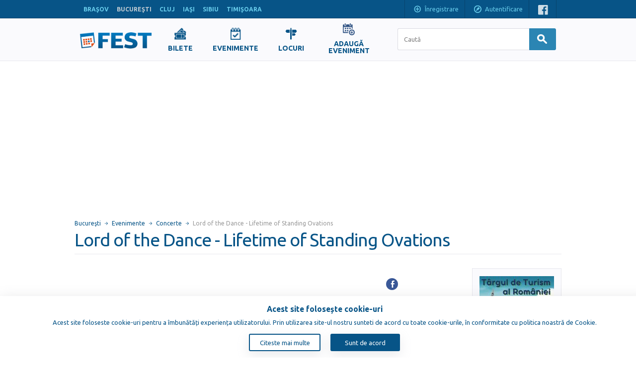

--- FILE ---
content_type: text/html; charset=UTF-8
request_url: https://www.fest.ro/ro/bucuresti/evenimente/concerte/lord-of-the-dance-lifetime-of-standing-ovations
body_size: 15083
content:
<!DOCTYPE html>
<!--[if lt IE 9]><html class="no-js oldie sitero" xmlns="http://www.w3.org/1999/xhtml" xmlns:og="http://ogp.me/ns#" xmlns:fb="https://www.facebook.com/2008/fbml"><![endif]-->
<!--[if IE 9]><html class="ie9 sitero" xmlns="http://www.w3.org/1999/xhtml" xmlns:og="http://ogp.me/ns#" xmlns:fb="https://www.facebook.com/2008/fbml"><![endif]-->
<!--[if gt IE 9]><!--><html class="sitero" xmlns="http://www.w3.org/1999/xhtml" xmlns:og="http://ogp.me/ns#" xmlns:fb="https://www.facebook.com/2008/fbml" lang="ro"><!--<![endif]-->
<head>
  <!-- Google tag (gtag.js) -->
  <script async src="https://www.googletagmanager.com/gtag/js?id=G-K0FBBDWQ5M"></script>
  <script>
    window.dataLayer = window.dataLayer || [];
    function gtag(){dataLayer.push(arguments);}
    gtag('js', new Date());

    gtag('config', 'G-K0FBBDWQ5M');
  </script>
  <script async src="https://www.googletagmanager.com/gtag/js?id=G-YNWJ07DSBS"></script>
  <script type="application/ld+json">{"@context":"https://schema.org","@type":"Event","eventStatus":"https://schema.org/EventScheduled","eventAttendanceMode":"https://schema.org/OfflineEventAttendanceMode","name":"Lord of the Dance - Lifetime of Standing Ovations","description":"Lord of the Dance\nSala Palatului, București, \nBucharest, Rom\u0026acirc;nia\nmarți, 21 mai 2024 20:00\n\u0026nbsp;\nLord of the Dance - Lifetime of Standing Ovations\nLORD OF THE DANCE revine la București, pe scena Salii Palatului, pe 21 mai 2024 cu noul spectacolul aniversar \u0026ldquo;Lifetime of Standing Ovations\u0026rdquo;.Lord of the Dance revine la București pe 21 mai 2024, cu un nou spectacol magic de dans\nLa cererea publicului, celebrul spectacol LORD OF THE DANCE revine la București, pe scena Salii Palatului, pe 21 mai 2024, la exact un an distanță de la spectacolul aniversar de 25 de ani.\nCu milioane de fani \u0026icirc;n lume, Michael Flatley este considerat la nivel mondial drept un geniu al dansului, statut dob\u0026acirc;ndit \u0026icirc;n urma performanțelor sale extraordinare de-a lungul \u0026icirc;ntregii cariere, precum și datorită aparitiei sale legendare \u0026icirc;n cadrul Eurovision \u0026icirc;n 1994 cu trupa Riverdance, dansul irlandez at\u0026acirc;t de popular, la nivel internațional.\n\u0026Icirc;n cei peste 25 de ani de la primul spectacol, Michael Flatley și Lord of The Dance au devenit \u0026icirc;n ochii publicului sinonime dar și adevărate branduri. Spectacolul vibrant și energic, cu povestea sa spusă prin dans, coregrafia fantastică și muzica specială, a uimit publicul din \u0026icirc;ntreaga lume.\nProducția a c\u0026acirc;știgat nenumărate premii și a dobor\u0026acirc;t recorduri \u0026icirc;n \u0026icirc;ntreaga lume. De la premieră și p\u0026acirc;nă \u0026icirc;n prezent, peste 60 de milioane de oameni din peste 50 de țări au admirat spectacolul de dans irlandez oferit de cei 40 dintre cei mai buni tineri dansatori, devenind una dintre cele mai de succes producții de dans din lume.\nNoul spectacol se anunță a fi o incursiune \u0026icirc;n fascinanta lume a costumelor sofisticate și a unor coregrafii unicat. Pe l\u0026acirc;ngă coregrafii și costume noi, dar și cele mai actuale tehnologii ce produc efecte vizuale magnifice, show-ul produs \u0026icirc;n regia lui Michael Flatley și acompaniați de compozițiile lui Gerard Fahy este cu siguranță un spectacol de neratat,\n\u0026bdquo;Am fost copleșit să văd interesul cu care am fost primiți la București cu turneul aniversar și mai ales uimit să aflu c\u0026acirc;te mii de persoane ar mai fi vrut să prindă un loc. Așa că mă bucur să anunțăm că revenim și anul viitor, publicul din Rom\u0026acirc;nia \u0026icirc;mi este foarte drag și am simțit rom\u0026acirc;nii foarte aproape de noi\u0026rdquo;, a spus Michael Flatley.","image":["/files/events/456/image_45623_2_thumb.jpg"],"startDate":"2024-05-21T20:00:00+00:00","endDate":"2024-06-21T20:00:00+00:00","location":{"@type":"Place","name":"Sala Palatului","geo":{"@type":"GeoCoordinates","latitude":"44.439212","longitude":"26.094964"},"address":{"@type":"PostalAddress","addressLocality":"Bucureşti","addressCountry":"RO"}},"performer":[{"@type":"Person","name":"No artist"}],"offers":{"@type":"Offer","url":"https://viagogo.prf.hn/click/camref:1011lS7pb/[p_id:1101l553714]/destination:https%3A%2F%2Fwww.viagogo.com%2Fro%2FTheater-Tickets%2FDance-Ballet%2FLord-of-the-Dance%2FE-152419551%3Fqty%3D5","availability":"https://schema.org/InStock","priceCurrency":"RON","validFrom":"2026-01-15T08:00:11+00:00"},"category":"concert","organizer":{"@type":"Organization","name":"Sala Palatului","url":"www.salapalatului.ro"}}</script>
<script type="application/ld+json">{"@context":"https://schema.org","@type":"BreadcrumbList","itemListElement":[{"@type":"ListItem","position":1,"name":"bucuresti","item":{"@type":"Thing","@id":"https://www.fest.ro","name":"bucuresti"}},{"@type":"ListItem","position":2,"name":"Events","item":{"@type":"Thing","@id":"https://www.fest.ro/ro/bucuresti/evenimente","name":"Events"}},{"@type":"ListItem","position":3,"name":"Theatre","item":{"@type":"Thing","@id":"https://www.fest.ro/ro/bucuresti/evenimente/concerte","name":"Theatre"}},{"@type":"ListItem","position":4,"name":"Lord of the Dance - Lifetime of Standing Ovations","item":{"@type":"Thing","@id":"https://www.fest.ro/ro/bucuresti/evenimente/concerte/lord-of-the-dance-lifetime-of-standing-ovations","name":"Lord of the Dance - Lifetime of Standing Ovations"}}]}</script>
<meta name="description" content="Lord of the Dance - Lifetime of Standing Ovations, 2024-05-21 20:00:00, Bucuresti, Romania, Cumpără Bilete">
<meta name="keywords" content="restaurante,concerte,evenimente,baruri,cluburi,teatre,spectacole,bucuresti,romania,pub,cafe,expozitii,muzee,distractii,filme,biliard,tenis,bowling,pizza">
<meta property="og:site_name" content="Fest.ro">
<meta property="og:locale" content="en_US">
<meta property="og:type" content="website">
<meta property="og:title" content="Lord of the Dance - Lifetime of Standing Ovations">
<meta property="og:description" content="BUCUREŞTI - 21 Mai, Sala Palatului">
<meta property="og:url" content="https://www.fest.ro/ro/bucuresti/evenimente/concerte/lord-of-the-dance-lifetime-of-standing-ovations">
<meta property="og:image" content="https://www.fest.ro/files/events/456/image_45623_2_large.jpg">
<meta property="fb:app_id" content="121334678017605">
<meta property="twitter:domain" content="fest.ro">
<meta http-equiv="content-type" content="text/html;charset=utf-8" />
<meta http-equiv="X-UA-Compatible" content="IE=edge" />
<meta name="viewport" content="width=device-width, initial-scale=1" />
  <meta name="google-signin-client_id" content="949153392592-i7jchng9dc5r335rb9c6tqph2mg3dp6q.apps.googleusercontent.com">

<title>Lord of the Dance - Lifetime of Standing Ovations - Concerte - Bucuresti, Romania</title>
<link rel="alternate" media="handheld" href="https://m.fest.ro/ro/bucuresti/evenimente/concerte/lord-of-the-dance-lifetime-of-standing-ovations" />
<link rel="alternate" media="only screen and (max-width: 640px)" href="https://m.fest.ro/ro/bucuresti/evenimente/concerte/lord-of-the-dance-lifetime-of-standing-ovations" />
<link type="text/css" href="//fonts.googleapis.com/css?family=Ubuntu:400,500,700,400italic,500italic,700italic&subset=latin,latin-ext,cyrillic" rel="stylesheet" />
<link type="text/css" href="/css/layout.css?2" rel="stylesheet" />
<link type="text/css" href="/css/payment-font/css/paymentfont.min.css?2" rel="stylesheet" />
<link type="text/css" href="/css/page-details.css?2" rel="stylesheet" />
<link type="text/css" href="/js/ol/theme/default/style.css?2" rel="stylesheet" />
<link type="text/css" href="/css/map.css?2" rel="stylesheet" />
<link type="text/css" href="/css/hints.css?2" rel="stylesheet" />
<script type="text/javascript">
window.LANG = 'ro';
window.LOGGED_IN = false;
(function() {
if (!("console" in window))
{
  var console = {};
  var names = ["log", "debug", "info", "warn", "error", "assert", "dir", "dirxml", "group", "groupEnd", "time", "timeEnd", "count", "trace", "profile", "profileEnd"];
  for (var i = 0; i < names.length; ++i)
    console[names[i]] = function(){};
  window.console = console;
}
})();
</script>
<script type="text/javascript">
var I18N = {};
I18N.DateTime = {};

I18N.DateTime.MonthNames=["Ianuarie","Februarie","Martie","Aprilie","Mai","Iunie","Iulie","August","Septembrie","Octombrie","Noiembrie","Decembrie"];
I18N.DateTime.MonthNamesShort=["Ian","Feb","Mar","Apr","Mai","Iun","Iul","Aug","Sep","Oct","Noi","Dec"];
I18N.DateTime.DayNames=["Luni","Marți","Miercuri","Joi","Vineri","Sâmbătă","Duminică"];
I18N.DateTime.DayNamesShort=["Lun","Mar","Mie","Joi","Vin","Sam","Dum"];
I18N.all="Toate";
I18N.selectOne="Alege una";
I18N.selectMultiple="Alege cateva";
I18N.change="Modifica";
I18N.close="Închide";
</script>
<script type="text/javascript" src="//ajax.googleapis.com/ajax/libs/jquery/1.11.0/jquery.min.js"></script>
<script type="text/javascript" src="/js/jquery.cookie.js"></script>
<script type="text/javascript" src="/js/common.js?2"></script>
<script type="text/javascript" src="/js/forms.js?2"></script>
<script type="text/javascript" src="/js/forms-specific.js?2"></script>
<script type="text/javascript" src="https://accounts.google.com/gsi/client?2"></script>
<script type="text/javascript" src="/js/media-slider.js?2"></script>
<script type="text/javascript" src="/js/jcarousel.min.js?2"></script>
<script type="text/javascript" src="/js/ol/OpenLayers.js?2"></script>
<script type="text/javascript" src="/js/ol/OpenLayers_Yandex.js?2"></script>
<script type="text/javascript" src="/js/map.js?2"></script>
<script type="text/javascript" src="/js/map-streets.js?2"></script>
<script type="text/javascript" src="https://apis.google.com/js/platform.js?2"></script>
  <script>
    $(function () {
      // Report Error Button
      $('.report-error').on('click', function (e) {
        e.preventDefault();
        var eventId = $(this).data('place-id');
        showReportErrorModal(eventId);
      });

      // Contact Maintainer Button
      $('.contact-maintainer').on('click', function (e) {
        e.preventDefault();
        var eventId = $(this).data('place-id');
        showContactMaintainerModal(eventId);
      });

      function showReportErrorModal(eventId) {
        if ($('#place-notification-modal').length) {
          $('#place-notification-modal').remove();
        }

        var modalHtml = '<div id="place-notification-modal" class="panel" data-container="body" data-animate="false" data-backdrop="true">' +
          '<h2 class="panel-title">Raportează eroare</h2>' +
          '<form id="notification-form" data-type="error_report">' +
          '<input type="hidden" name="event_id" value="' + eventId + '">' +
          '<input type="hidden" name="notification_type" value="error_report">' +
          '<div class="form-row">' +
          '<label for="notification-name">Prenume:</label>' +
          '<input type="text" id="notification-name" name="user_name" required>' +
          '</div>' +
          '<div class="form-row">' +
          '<label for="notification-email">Email:</label>' +
          '<input type="email" id="notification-email" name="user_email" required>' +
          '</div>' +
          '<div class="form-row">' +
          '<label for="notification-details">Detalii:</label>' +
          '<textarea id="notification-details" name="details" rows="5" required></textarea>' +
          '</div>' +
          '<div class="form-actions">' +
          '<button type="submit" class="btn btn-primary submit-btn">Trimite</button>' +
          '<button type="button" class="btn btn-secondary close-modal">Închide</button>' +
          '</div>' +
          '</form>' +
          '<div id="notification-success" style="display: none;">' +
          '<p>Mulțumim! Notificarea dumneavoastră a fost înregistrată</p>' +
          '<button type="button" class="btn btn-secondary close-modal">Închide</button>' +
          '</div>' +
          '</div>';
        $('body').append(modalHtml);

        setupModalEventListeners();
        $('#place-notification-modal').modalwrapper('show');
      }

      function showContactMaintainerModal(eventId) {
        if ($('#place-notification-modal').length) {
          $('#place-notification-modal').remove();
        }

        var modalHtml = '<div id="place-notification-modal" class="panel" data-container="body" data-animate="false" data-backdrop="true">' +
          '<h2 class="panel-title">Administrezi acest eveniment?</h2>' +
          '<div id="modal-content">' +
          '<div id="form-content">' +
          '<p><b>Administrezi acest eveniment?</b><br>Dacă administrezi acest eveniment, te rugăm să ne lași prenumele, numărul de telefon și adresa de e-mail.<br>După verificare, îți vom oferi acces la <b>dashboard-ul de administrare al evenimentului</b>, unde vei putea:<br> • edita sau actualiza detaliile evenimentului existent;<br> • <b>publica gratuit</b> următoarele tale <b>evenimente</b>;<br> • gestiona afișe, descrieri, ore, locații și alte informații relevante.<br>Această funcționalitate este oferită organizatorilor <b>gratuit</b> și are scopul de a face informațiile despre evenimente cât mai precise și actualizate pentru public.</p>' +
          '<form id="notification-form" data-type="contact_maintainer">' +
          '<input type="hidden" name="event_id" value="' + eventId + '">' +
          '<input type="hidden" name="notification_type" value="contact_maintainer">' +
          '<div class="form-row">' +
          '<label for="notification-name">Prenume:</label>' +
          '<input type="text" id="notification-name" name="user_name" required>' +
          '</div>' +
          '<div class="form-row">' +
          '<label for="notification-phone">Telefon:</label>' +
          '<input type="tel" id="notification-phone" name="user_phone" required>' +
          '</div>' +
          '<div class="form-row">' +
          '<label for="notification-email">Email:</label>' +
          '<input type="email" id="notification-email" name="user_email" required>' +
          '</div>' +
          '<div class="form-row">' +
          '<label for="notification-details">Detalii:</label>' +
          '<textarea id="notification-details" name="details" rows="5" required></textarea>' +
          '</div>' +
          '<div class="form-actions">' +
          '<button type="submit" class="btn btn-primary submit-btn">Trimite</button>' +
          '<button type="button" class="btn btn-secondary close-modal">Închide</button>' +
          '</div>' +
          '</form>' +
          '</div>' +
          '<div id="notification-success" style="display: none;">' +
          '<p><b>Am primit datele tale.</b><br>Verificăm și revenim în scurt timp cu accesul la dashboard, direct pe e-mail.<br><br><b>Mulțumim că ne ajuți să ținem evenimentele actualizate!</b></p>' +
          '<button type="button" class="btn btn-secondary close-modal">Închide</button>' +
          '</div>' +
          '</div>' +
          '</div>';
        $('body').append(modalHtml);

        setupModalEventListeners();
        $('#place-notification-modal').modalwrapper('show');
      }

      function setupModalEventListeners() {
        // Flag to prevent multiple submissions
        let isSubmitting = false;

        // Handle submit for both forms based on data-type
        $('body').off('submit', '#notification-form[data-type="error_report"], #notification-form[data-type="contact_maintainer"]').on('submit', '#notification-form[data-type="error_report"], #notification-form[data-type="contact_maintainer"]', function (e) {
          e.preventDefault();

          // Prevent multiple submissions
          if (isSubmitting) {
            return;
          }
          isSubmitting = true;

          // Disable the submit button to prevent double-clicks
          var $submitBtn = $(this).find('.submit-btn');
          $submitBtn.prop('disabled', true);

          var formData = $(this).serialize();
          var formType = $(this).data('type');

          $.ajax({
            url: '/api/event-notification.php',
            type: 'POST',
            data: formData,
            success: function (response) {
              if (formType === 'error_report') {
                $('#place-notification-modal #notification-form').hide();
                $('#place-notification-modal #notification-success').show();
              } else if (formType === 'contact_maintainer') {
                $('#modal-content #form-content').hide();
                $('#modal-content #notification-success').show();
              }
            },
            error: function (xhr, status, error) {
              alert('submission-error ' + error);
            },
            complete: function () {
              // Re-enable the button and reset the flag after the request completes
              $submitBtn.prop('disabled', false);
              isSubmitting = false;
            }
          });
        });

        $('.close-modal').off('click.closeModal').on('click.closeModal', function () {
          closeNotificationModal();
        });

        $('#place-notification-modal').off('hidden.modalwrapper').on('hidden.modalwrapper', function () {
          $(this).remove();
        });
      }

      function closeNotificationModal() {
        $('#place-notification-modal').modalwrapper('hide');
      }
    });
  </script>
  
</head>
<body class="generic-wrapper"><div class="header-container">
  <div id="header" class="content-wrapper clearfix">  <div id="cities" class="inlined"><a class="city" href="/ro/brasov/evenimente/concerte/lord-of-the-dance-lifetime-of-standing-ovations" data-city="brasov">BRAŞOV</a><span class="city">BUCUREŞTI</span><a class="city" href="/ro/cluj/evenimente/concerte/lord-of-the-dance-lifetime-of-standing-ovations" data-city="cluj">CLUJ</a><a class="city" href="/ro/iasi/evenimente/concerte/lord-of-the-dance-lifetime-of-standing-ovations" data-city="iasi">IAŞI</a><a class="city" href="/ro/sibiu/evenimente/concerte/lord-of-the-dance-lifetime-of-standing-ovations" data-city="sibiu">SIBIU</a><a class="city" href="/ro/timisoara/evenimente/concerte/lord-of-the-dance-lifetime-of-standing-ovations" data-city="timisoara">TIMIŞOARA</a></div><div class="float-right"><a href="#" class="bar-item inlined padded register hidden-on-tablet" tabindex="-1" onclick="OpenUserRegisterForm(); return false;">
      <span class="icon"></span>Înregistrare    </a><a href="#" class="bar-item inlined padded login" onclick="OpenUserLoginForm(); return false;">
      <span class="icon"></span>Autentificare    </a><div class="social bar-item padded inlined"><span><a class="icon facebook" href="http://www.facebook.com/thefest.ro" target="_blank"></a></span><!--<span><a class="icon twitter" href="--><!--" target="_blank"></a></span>--></div></div>
  <div class="clear"></div>
  </div>
</div>  <div class="main-nav">
    <div class="content-wrapper">
      <div class="site-logo">
        <a href="/ro/bucuresti">
          <img src="/images/logo.png" alt="Site Logo">
        </a>
      </div>
      
      <div class="links">
        <ul style="display: flex; justify-content: center; align-items: center">
                    <li>
            <a class="" href="/ro/bucuresti/bilete">
              <img src="/images/nav-icons/tickets.png">
              <span>Bilete</span>
            </a>
          </li>
<!--          Hide for test the page-->
<!--          <li>-->
<!--            <a class="" href="--><!--">-->
<!--              <img src="/images/nav-icons/recommendedEvents.png">-->
<!--              <span style="display: block;">--><!--</span>-->
<!--            </a>-->
<!--          </li>-->
                    <li>
           <a class="" href="/ro/bucuresti/evenimente">
             <img src="/images/nav-icons/events.png">
             <span>Evenimente</span>
           </a>
          </li>
                      <li>
              <a class="" href="/ro/bucuresti/locuri">
                <img src="/images/nav-icons/places.png">
                <span>Locuri</span>
              </a>
            </li>
                                <li>
              <a class="" href="/ro/bucuresti/adauga-eveniment" style="text-align: center; display: inline-block; text-decoration: none; width: 100px;">
                <img src="/images/nav-icons/add-event.png" style="display: block; margin: 0 auto;">
                <span style="white-space: normal; display: block; word-wrap: break-word;">Adaugă Eveniment</span>
              </a>
            </li>
                  </ul>
      </div>
      
      <div class="searchbar-wrapper">
          <form action="/ro/bucuresti/cautare" method="get" name="form-searchbar" class="form-inlined nav-search">
    <input id="searchbar-quicksearch" class="form-control large searchbar-search" name="caută" value="" type="text" autocomplete="off" placeholder="Caută" />

    <button class="btn btn-primary btn-search" type="submit">
      <span class="icon icon-search"></span>
    </button>

  </form>
        </div>
    </div>
  </div>
  <div class="main-container content-wrapper"><div id="content"><div id="breadcrumb"><span class="item"><a href="/ro/bucuresti/">Bucureşti</a></span><span class="item"><a href="/ro/bucuresti/evenimente">Evenimente</a></span><span class="item"><a href="/ro/bucuresti/evenimente/concerte">Concerte</a></span><span class="item last">Lord of the Dance - Lifetime of Standing Ovations</span></div><h1 class="page-title bordered">Lord of the Dance - Lifetime of Standing Ovations</h1><div class="context-wrap"><div class="topic">  <div class="details-article">
  <div style="display: flex;justify-content: flex-end;align-items: center;"> <div style="display: flex;flex-direction: row;justify-content: flex-end; margin-right: 10px"><div class="section sharing-networks clearfix"><div class="share-counters" style="float: right"><div class="share-counter facebook"><div data-width="110" data-height="21" data-href="https://www.fest.ro/ro/bucuresti/evenimente/concerte/lord-of-the-dance-lifetime-of-standing-ovations" data-layout="button_count" data-show-faces="false" data-colorscheme="light" class="fb-like" style="width: 110px; height: 21px;"></div></div></div><div class="sharing-links"><a target="_blank" class="share-link icon facebook" href="http://www.facebook.com/sharer.php?u=https%3A%2F%2Fwww.fest.ro%2Fro%2Fbucuresti%2Fevenimente%2Fconcerte%2Flord-of-the-dance-lifetime-of-standing-ovations&title=Lord+of+the+Dance+-+Lifetime+of+Standing+Ovations+-+Concerte+-+Bucuresti%2C+Romania" title="Facebook"></a></div><div class="clear"></div></div></div></div><div id="media-tabber" class="media-tabber tabber tabber-pills"><div class="tab arrow-box active" data-tabtarget="media-image"><div class="arrow arrow-bottom"></div><h2>Imagini</h2></div><div class="clear"></div></div>
<div class="tab-contents"><div id="media-image" class="tab-panel active">  <ul class="viewer">
  <li  class="active" data-target="#modal-image-gallery" data-toggle="modal"><img  src="/files/events/456/image_45623_2_preview.jpg" class="preview" alt="Lord of the Dance - Lifetime of Standing Ovations"/></li>  </ul>
  <ul id="image-carousel" class="jcarousel-skin-tango" style="min-height: 800px"><li class="item active"><img  class="thumb carousel-thumbnail" alt="" title="" style="max-width: 100%; height: auto;" src="/files/events/456/image_45623_2_widethumb.jpg" /></li></ul>
  </div>
  <div class="modal" id="modal-image-gallery" tabindex="-1" role="dialog" >
    <button type="button" class="close" data-dismiss="modal">×</button>
    <div class="modal-image-gallery-content">
      <div class="slider-container"><div class="slider slide">  <ul class="viewer slider-list">
  <li  class="active slider-item"><img  src="/files/events/456/image_45623_2_large.jpg" class="large slider-image" alt=""/></li>  </ul>
  </div></div>    </div>
  </div>
  </div>  <div class="section divider-bottom">
    <div class="place-notification-button">
      <a href="#" class="btn btn-small report-error"
         style="margin-right: 5px;"
         data-place-id="45623">Raportează eroare</a>
      <a href="#" class="btn btn-small contact-maintainer"
         data-place-id="45623">Modifică</a>
    </div>
  </div>
  <div class="section divider-bottom"><h2>Informații</h2><div class="section-content">  <div class="oneline">
  <span class="term">Data:</span>

  <span class="term-data" style="color: #999;"><span class='nowrap'>21 Mai 2024, 20:00 <span class="weekday">Marți</span></span></span></div>  <div class="oneline">
  <span class="term">Locul:</span><span class="term-data"><a href="/ro/bucuresti/locuri/sali-de-concerte/sala-palatului" title="Sala Palatului"><em>Bucureşti</em>, Sala Palatului</a><a href="#jump-to-map" class="icon icon-magnifier showOnMap" data-showonmap="22,611"></a></span></div><div class="btn-promo-group"><div><a title="Bilete" class="btn btn-promo" rel="nofollow" onClick="window.open(&#039;/redirect?eid=45623&amp;type=ext-ticket-buy&amp;url=https%3A%2F%2Fviagogo.prf.hn%2Fclick%2Fcamref%3A1011lS7pb%2F%5Bp_id%3A1101l553714%5D%2Fdestination%3Ahttps%253A%252F%252Fwww.viagogo.com%252Fro%252FTheater-Tickets%252FDance-Ballet%252FLord-of-the-Dance%252FE-152419551%253Fqty%253D5&#039;, &#039;_blank&#039;); return false;"><span class="icon icon-tickets"></span>Cumpără Bilete</a></div></div></div></div><div class="text-center section divider-bottom">
<script async src="https://pagead2.googlesyndication.com/pagead/js/adsbygoogle.js?client=ca-pub-8783762065901997" crossorigin="anonymous"></script>
<ins class="adsbygoogle"
  style="display:block"
  data-ad-client="ca-pub-8783762065901997"
  data-ad-slot="4981045460"
  data-ad-format="auto"
  data-full-width-responsive="true"></ins>
<script>
  (adsbygoogle = window.adsbygoogle || []).push({});
</script></div>    <div class="section divider-bottom rich-text text-justify">
    <h2>Descriere</h2><p><span style="font-size: 16px;"><strong>Lord of the Dance</strong></span></p>
<p><strong>Sala Palatului, București, </strong></p>
<p>Bucharest, Rom&acirc;nia</p>
<p><br />marți, <strong>21 mai 2024 20:00</strong></p>
<p>&nbsp;</p>
<p>Lord of the Dance - Lifetime of Standing Ovations</p>
<p>LORD OF THE DANCE revine la București, pe scena Salii Palatului, pe 21 mai 2024 cu noul spectacolul aniversar &ldquo;Lifetime of Standing Ovations&rdquo;.<br />Lord of the Dance revine la București pe 21 mai 2024, cu un nou spectacol magic de dans</p>
<p>La cererea publicului, celebrul spectacol LORD OF THE DANCE revine la București, pe scena Salii Palatului, pe 21 mai 2024, la exact un an distanță de la spectacolul aniversar de 25 de ani.</p>
<p>Cu milioane de fani &icirc;n lume, Michael Flatley este considerat la nivel mondial drept un geniu al dansului, statut dob&acirc;ndit &icirc;n urma performanțelor sale extraordinare de-a lungul &icirc;ntregii cariere, precum și datorită aparitiei sale legendare &icirc;n cadrul Eurovision &icirc;n 1994 cu trupa Riverdance, dansul irlandez at&acirc;t de popular, la nivel internațional.</p>
<p>&Icirc;n cei peste 25 de ani de la primul spectacol, Michael Flatley și Lord of The Dance au devenit &icirc;n ochii publicului sinonime dar și adevărate branduri. Spectacolul vibrant și energic, cu povestea sa spusă prin dans, coregrafia fantastică și muzica specială, a uimit publicul din &icirc;ntreaga lume.</p>
<p>Producția a c&acirc;știgat nenumărate premii și a dobor&acirc;t recorduri &icirc;n &icirc;ntreaga lume. De la premieră și p&acirc;nă &icirc;n prezent, peste 60 de milioane de oameni din peste 50 de țări au admirat spectacolul de dans irlandez oferit de cei 40 dintre cei mai buni tineri dansatori, devenind una dintre cele mai de succes producții de dans din lume.</p>
<p>Noul spectacol se anunță a fi o incursiune &icirc;n fascinanta lume a costumelor sofisticate și a unor coregrafii unicat. Pe l&acirc;ngă coregrafii și costume noi, dar și cele mai actuale tehnologii ce produc efecte vizuale magnifice, show-ul produs &icirc;n regia lui Michael Flatley și acompaniați de compozițiile lui Gerard Fahy este cu siguranță un spectacol de neratat,</p>
<p>&bdquo;Am fost copleșit să văd interesul cu care am fost primiți la București cu turneul aniversar și mai ales uimit să aflu c&acirc;te mii de persoane ar mai fi vrut să prindă un loc. Așa că mă bucur să anunțăm că revenim și anul viitor, publicul din Rom&acirc;nia &icirc;mi este foarte drag și am simțit rom&acirc;nii foarte aproape de noi&rdquo;, a spus Michael Flatley.</p></div><div style="display: flex;flex-direction: row;justify-content: flex-end; margin-right: 10px"><div class="section sharing-networks clearfix"><div class="share-counters" style="float: right"><div class="share-counter facebook"><div data-width="110" data-height="21" data-href="https://www.fest.ro/ro/bucuresti/evenimente/concerte/lord-of-the-dance-lifetime-of-standing-ovations" data-layout="button_count" data-show-faces="false" data-colorscheme="light" class="fb-like" style="width: 110px; height: 21px;"></div></div></div><div class="sharing-links"><a target="_blank" class="share-link icon facebook" href="http://www.facebook.com/sharer.php?u=https%3A%2F%2Fwww.fest.ro%2Fro%2Fbucuresti%2Fevenimente%2Fconcerte%2Flord-of-the-dance-lifetime-of-standing-ovations&title=Lord+of+the+Dance+-+Lifetime+of+Standing+Ovations+-+Concerte+-+Bucuresti%2C+Romania" title="Facebook"></a></div><div class="clear"></div></div></div>  <div class="section divider-bottom">
  <h2>Amplasarea pe hartă</h2><div class="map-container" id="jump-to-map"><div class="mapwrap shadowed"><div id="festmap-1" class="festmap collapsed"><button type="button" class="map-toggler btn btn-primary collapsed">
    <span class="icon"></span><span class="text text-expand">Mărește</span><span class="text text-collapse">Micșorează</span>
  </button></div><div class="clear"></div></div></div></div></div></div><div class="right-ads-bar"><div class="banners-vertical"><div class="banner banner-vertical"><a title="Târgul de Turism al României" style="background-image: url(/files/events/559/image_55921_2_thumb.jpg);" class="thumb" href="/ro/bucuresti/evenimente/expozitii/targul-de-turism-al-romaniei"></a><a class="title" href="/ro/bucuresti/evenimente/expozitii/targul-de-turism-al-romaniei">Târgul de Turism al României</a><div class="info date">12 - 15 Februarie 2026</div></div><div class="banner banner-vertical"><a title="KALEO" style="background-image: url(/files/events/576/image_57646_1_thumb.webp);" class="thumb" href="/ro/bucuresti/evenimente/concerte/kaleo"></a><a class="title" href="/ro/bucuresti/evenimente/concerte/kaleo">KALEO</a><div class="info date">13 Iunie 2026</div></div><div class="banner banner-vertical"><a title="Brâncuși, Mihai Eminescu dincolo de manuale, Nicolae Vermont, Belle Époque, Sergiu Celibidache" style="background-image: url(/files/events/575/image_57584_2_thumb.png);" class="thumb" href="/ro/bucuresti/evenimente/expozitii/brancusi-mihai-eminescu-dincolo-de-manuale-nicolae-vermont-belle-epoque-sergiu-celibidache"></a><a class="title" href="/ro/bucuresti/evenimente/expozitii/brancusi-mihai-eminescu-dincolo-de-manuale-nicolae-vermont-belle-epoque-sergiu-celibidache">Brâncuși, Mihai Eminescu dincolo de manuale, Nicolae Vermont, Belle Époque, Sergiu Celibidache</a><div class="info date">26 Mar - 19 Iul 2026</div></div><div class="banner banner-vertical"><a title="Unforgettable Festival 2026 – The Next Chapter" style="background-image: url(/files/events/578/image_57873_1_thumb.jpg);" class="thumb" href="/ro/bucuresti/evenimente/festivaluri/unforgettable-festival-2026--the-next-chapter"></a><a class="title" href="/ro/bucuresti/evenimente/festivaluri/unforgettable-festival-2026--the-next-chapter">Unforgettable Festival 2026 – The Next Chapter</a><div class="info date">5 - 6 Septembrie 2026</div></div><div class="banner banner-vertical"><a title="Concert ZAZ" style="background-image: url(/files/events/420/image_42074_2_thumb.webp);" class="thumb" href="/ro/bucuresti/evenimente/concerte/concert-zaz"></a><a class="title" href="/ro/bucuresti/evenimente/concerte/concert-zaz">Concert ZAZ</a><div class="info date">29 Ianuarie 2026</div></div><div class="banner banner-vertical"><a title="Max Korzh" style="background-image: url(/files/events/573/image_57352_1_thumb.webp);" class="thumb" href="/ro/bucuresti/evenimente/concerte/max-korzh"></a><a class="title" href="/ro/bucuresti/evenimente/concerte/max-korzh">Max Korzh</a><div class="info date">23 Mai 2026</div></div><div class="banner banner-vertical"><a title="HYPOCRISY | ABBATH | VOMITORY | VREID" style="background-image: url(/files/events/565/image_56581_2_thumb.webp);" class="thumb" href="/ro/bucuresti/evenimente/concerte/hypocrisy--abbath--vomitory--vreid"></a><a class="title" href="/ro/bucuresti/evenimente/concerte/hypocrisy--abbath--vomitory--vreid">HYPOCRISY | ABBATH | VOMITORY | VREID</a><div class="info date">15 Aprilie 2026</div></div><div class="banner banner-vertical"><a title="Notre-Dame de Paris - the original musical" style="background-image: url(/files/events/560/image_56096_4_thumb.webp);" class="thumb" href="/ro/bucuresti/evenimente/spectacole/notre-dame-de-paris-the-original-musical"></a><a class="title" href="/ro/bucuresti/evenimente/spectacole/notre-dame-de-paris-the-original-musical">Notre-Dame de Paris - the original musical</a><div class="info date">15 - 20 Ianuarie 2026</div></div><div class="banner banner-vertical"><a title="Metallica M72 World Tour" style="background-image: url(/files/events/547/image_54748_4_thumb.png);" class="thumb" href="/ro/bucuresti/evenimente/concerte/metallica-m72-world-tour"></a><a class="title" href="/ro/bucuresti/evenimente/concerte/metallica-m72-world-tour">Metallica M72 World Tour</a><div class="info date">13 Mai 2026</div></div></div></div><div class="clear"></div></div><div class="clear"></div></div></div><div class="footer-container">
<div id="footer" class="content-wrapper clearfix">
  <div class="float-left"><ul class="list float-left"><li class="li-arrow"><a href="/ro/bucuresti/despre-noi">Despre noi</a></li><li class="li-arrow"><a href="/ro/bucuresti/termeni">Termeni și condiții</a></li><li class="li-arrow"><a href="/ro/bucuresti/arhiva/evenimente">Arhiva evenimentelor</a></li><li class="li-arrow"><a href="https://www.elfest.mx/">ElFest.mx</a></li><li class="li-arrow"><a href="https://www.elfest.es/">ElFest.es</a></li></ul><ul class="list float-left"><li class="li-arrow"><a href="/ro/bucuresti/contacte">Contacte</a></li><li class="li-arrow"><a href="/ro/artisti">Artiști</a></li><li class="copyright"><span>Copyright &copy; 2012-2026 <span>TENEREVENT</span></span></li></ul>    <div class="clear"></div>
  </div>
  <div class="float-left"><div class="share-counter facebook"><iframe  scrolling="no" frameborder="0" tabindex="-1" style="border:none; overflow:hidden; width: 105px; height: 21px;" allowtransparency="true" src="https://www.facebook.com/plugins/like.php?locale=en_US&amp;layout=button_count&amp;show_faces=false&amp;action=like&amp;font=verdana&amp;share=false&amp;colorscheme=light&amp;width=105&amp;height=21&amp;href=http%3A%2F%2Fwww.facebook.com%2Fthefest.ro"></iframe></div></div>
  <div class="buttons float-right"><div><a class="btn btn-huge btn-block btn-promo" href="/ro/bucuresti/adauga-eveniment"><span class="icon"></span>Adaugă Eveniment</a></div><div><a class="btn btn-huge btn-block btn-promo" href="/ro/bucuresti/adauga-local"><span class="icon"></span>Adaugă Local</a></div></div></div>
</div><div class="cookie-consent"><div class="cookie-wrapper" id="cookie-consent"><div class="cookie-content"><p class="cookie-head">Acest site folosește cookie-uri</p><p class="cookie-text">Acest site foloseste cookie-uri pentru a îmbunătăți experiența utilizatorului. Prin utilizarea site-ul nostru sunteti de acord cu toate cookie-urile, în conformitate cu politica noastră de Cookie.</p><div class="cookie-btns"><a href="/cookie-policy" class="cookie-consent-info">Citeste mai multe</a><button class="cookie-btn-accept" onclick="setCookie();">Sunt de acord</button></div></div></div><script type="text/javascript">
      $(document).ready(function(){
        if ($.cookie('cookie-consent') == 'accepted') {
          $('#cookie-consent').css('display', 'none');
        }
      })
      
      // Function for setting cookies.
      function setCookie() {
        const expires = new Date();
        // The 400 days is also because Chrome policy allows a maximum number of days for cookies of 400 days.
        expires.setTime(expires.getTime() + 400 * 24 * 60 * 60 * 1000);
        document.cookie = `cookie-consent=accepted; expires=${expires.toUTCString()}; path=/; domain=.fest.ro`;
        $('#cookie-consent').css('display', 'none');
      }

    </script></div>
<div id="fb-root"></div>
<script type="text/javascript">
window.fbAsyncInit = function()
{
  FB.init({
    appId: "121334678017605",
    version: "v2.8",
    cookie: true,
    xfbml: true,
    oauth: true,
    frictionlessRequests: false
  });

  try {
    
  }
  catch(e){console.error(e);}
};
(function(d, s, id) {
  var js, fjs = d.getElementsByTagName(s)[0];
  if (d.getElementById(id)) return;
  js = d.createElement(s); js.id = id; js.async = true;
  js.src = "//connect.facebook.net/en_US/all.js";
  fjs.parentNode.insertBefore(js, fjs);
}(document, "script", "facebook-jssdk"));
</script>
<div style="display: none;">  <div id="formLoginOrRegister" class="formsLoginRegister">
    <div class="display-tbl valign-top">
      <div
        class="display-td form-wrap"><form  name="formLoginUser" action="/api/LoginUser.php?action=login" method="POST" enctype="multipart/form-data" autocomplete="on" class="form-stacked form-modal hidden-labels form" novalidate="" id="formLoginUser"><div class="form-description"><h2 class="title">Autentificare</h2><div>Vă rugăm să introduceți emailul și parola Dvs:</div></div><div class="generic-error-container"></div>
<div  id="formLoginUser_group_default" class="field-group form-group">

<div id="formLoginUser_email_field" class=" form-field"><label class="label" id="formLoginUser_email-label" for="formLoginUser_email">Email</label><input  name="email" type="email" autocomplete="on" placeholder="Email" id="formLoginUser_email" value="" class="form-control medium textbox"/><div class="field-errors"></div></div>
<div id="formLoginUser_password_field" class=" form-field"><label class="label" id="formLoginUser_password-label" for="formLoginUser_password">Parolă</label><input  name="password" type="password" placeholder="Parolă" id="formLoginUser_password" value="" class="form-control medium textbox"/><div class="field-errors"></div></div>
<div  name="forgot-password" id="formLoginUser_forgot-password" class="field-html"><a href="/ro/bucuresti/forgot-password?redirect=https%3A%2F%2Fwww.fest.ro%2Fro%2Fbucuresti%2Fevenimente%2Fconcerte%2Flord-of-the-dance-lifetime-of-standing-ovations" class="ulink">Ați uitat parola?</a></div><div class="clear"></div>
</div>

<div  id="formLoginUser_group_submit" class="form-group group-submit text-right field-group">

<button  name="btn-submit" type="submit" id="formLoginUser_btn-submit" class="btn btn-primary">Autentificare</button><div class="clear"></div>
</div>
</form></div>
      <div
        class="display-td form-wrap"><form  name="formRegisterUser" action="/api/RegisterUser.php?loadData=true&amp;action=register" method="POST" enctype="multipart/form-data" autocomplete="off" class="form-stacked form-modal hidden-labels form" novalidate="" id="formRegisterUser"><div class="form-description"><h2 class="title">Înregistrare Express</h2><div>Introduceți adresa de email și parola:</div></div><div class="generic-error-container"></div>
<div  id="formRegisterUser_group_default" class="field-group form-group">

<div id="formRegisterUser_email_field" class=" form-field"><label class="label" id="formRegisterUser_email-label" for="formRegisterUser_email">Email</label><input  name="email" type="email" autocomplete="on" placeholder="Email" id="formRegisterUser_email" value="" class="form-control medium textbox"/><div class="field-errors"></div></div>
<div id="formRegisterUser_password_field" class=" form-field"><label class="label" id="formRegisterUser_password-label" for="formRegisterUser_password">Parolă</label><input  name="password" type="password" placeholder="Parolă" id="formRegisterUser_password" value="" class="form-control medium textbox"/><div class="field-errors"></div></div>
<div id="formRegisterUser_passwordConfirm_field" class=" form-field"><label class="label" id="formRegisterUser_passwordConfirm-label" for="formRegisterUser_passwordConfirm">Confirmare parolă</label><input  name="passwordConfirm" type="password" placeholder="Confirmare parolă" id="formRegisterUser_passwordConfirm" value="" class="form-control medium textbox"/><div class="field-errors"></div></div><div class="clear"></div>
</div>

<div  id="formRegisterUser_group_submit" class="form-group group-submit text-right field-group">

<div id="formRegisterUser_subscribeNewsletter_field" class="checkbox-field float-left form-field"><input  name="subscribeNewsletter" type="checkbox" id="formRegisterUser_subscribeNewsletter" checked="checked" value="1" class="checkbox"/><label class="checkbox-text" for="formRegisterUser_subscribeNewsletter">Abonează-te la Newsletter</label><div class="field-errors"></div></div>
<button  name="btn-submit" type="submit" id="formRegisterUser_btn-submit" class="btn btn-primary">Înregistrare</button><div class="clear"></div>
</div>
</form></div>
    </div>
    <div class="footer">
      <div class="auth-buttons">
        <!-- Facebook Button -->
<!--        <button type="button" class="btn-auth btn-auth-facebook" onclick="OpenFacebookAuthWindow();">-->
<!--          <div class="auth-icon fb-icon"></div>-->
<!--          --><!--        </button>-->

        <!-- Google Button -->
        <div class="g_id_signin btn-auth" data-type="standard" data-size="large" data-theme="filled_blue"
             data-text="sign_in_with"
             data-shape="pill" data-logo_alignment="left"></div>
      </div>

              <div class="btns-switch float-right">
                  </div>
            <div class="clear"></div>
    </div>
  </div>
  </div><div style="display: none;"><div id="emailConfirmationModal" class="formsLoginRegister">  <div class="email-confirmation-content" style="width: 300px; padding: 60px 40px; text-align: center;">    <div class="notice-block notice-success" style="border: none; background: transparent; padding: 0; margin: 0;">
    <div style="font-size: 64px; margin-bottom: 20px; color: #075487">✓</div>
    <h2 class="title" style="margin-bottom: 20px;">Verifică-ți emailul!</h2>
    <div style="font-size: 16px; line-height: 1.6; margin-bottom: 15px;">
      Am trimis un email de confirmare la <strong>%EMAIL%</strong>. Te rugăm să verifici inbox-ul și să confirmi adresa de email pentru a finaliza înregistrarea.
    </div>
    <p style="font-size: 14px; color: #666;"><small>Dacă nu primești emailul în câteva minute, verifică și folderul de spam.</small></p>
      </div>  </div></div></div><div style="display: none;"><form  name="formMergeAccount" action="" method="POST" enctype="multipart/form-data" autocomplete="off" class="form-horizontal form" id="formMergeAccount"><div class="form-description">Emailul Dvs este deja înregistrat pe Fest.ro. Doriți să unificați ambele conturi de utilizator?</div><div class="generic-error-container"></div>
<div  id="formMergeAccount_group_default" class="field-group form-group">

<div id="formMergeAccount_email_field" class=" form-field"><label class="label" id="formMergeAccount_email-label" for="formMergeAccount_email">Email</label><span class="field-data"><input  name="email" type="text" autocomplete="on" readonly="readonly" id="formMergeAccount_email" value="" class="form-control long textbox"/><div class="field-errors"></div></span></div>
<div id="formMergeAccount_password_field" class=" form-field"><label class="label" id="formMergeAccount_password-label" for="formMergeAccount_password">Parolă</label><span class="field-data"><input  name="password" type="password" id="formMergeAccount_password" value="" class="form-control medium textbox"/><div class="field-errors"></div></span></div>
<input  name="facebookUserId" type="hidden" id="formMergeAccount_facebookUserId" value=""/>
<input  name="facebookAccessToken" type="hidden" id="formMergeAccount_facebookAccessToken" value=""/><div class="clear"></div>
</div>

<div  id="formMergeAccount_group_submit" class="form-group group-submit group-aligned field-group">

<button  name="btn-submit" type="submit" id="formMergeAccount_btn-submit" class="btn btn-primary">Accept</button>
<button  name="cancel" type="button" id="formMergeAccount_cancel" class="btn form-cancel btn-generic">Închide</button><div class="clear"></div>
</div>
</form><form  name="formMergeAccountGoogle" action="" method="POST" enctype="multipart/form-data" autocomplete="off" class="form-horizontal form" id="formMergeAccountGoogle"><div class="form-description">Emailul Dvs este deja înregistrat pe Fest.ro. Doriți să unificați ambele conturi de utilizator?</div><div class="generic-error-container"></div>
<div  id="formMergeAccountGoogle_group_default" class="field-group form-group">

<div id="formMergeAccountGoogle_email_field" class=" form-field"><label class="label" id="formMergeAccountGoogle_email-label" for="formMergeAccountGoogle_email">Email</label><span class="field-data"><input  name="email" type="text" autocomplete="on" readonly="readonly" id="formMergeAccountGoogle_email" value="" class="form-control long textbox"/><div class="field-errors"></div></span></div>
<div id="formMergeAccountGoogle_password_field" class=" form-field"><label class="label" id="formMergeAccountGoogle_password-label" for="formMergeAccountGoogle_password">Parolă</label><span class="field-data"><input  name="password" type="password" id="formMergeAccountGoogle_password" value="" class="form-control medium textbox"/><div class="field-errors"></div></span></div>
<input  name="facebookUserId" type="hidden" id="formMergeAccountGoogle_facebookUserId" value=""/>
<input  name="facebookAccessToken" type="hidden" id="formMergeAccountGoogle_facebookAccessToken" value=""/><div class="clear"></div>
</div>

<div  id="formMergeAccountGoogle_group_submit" class="form-group group-submit group-aligned field-group">

<button  name="btn-submit" type="submit" id="formMergeAccountGoogle_btn-submit" class="btn btn-primary">Accept</button>
<button  name="cancel" type="button" id="formMergeAccountGoogle_cancel" class="btn form-cancel btn-generic">Închide</button><div class="clear"></div>
</div>
</form></div><script type="text/javascript">try { $(document).ready(function(){window["formLoginUser"] = new Forms.AjaxForm("formLoginUser",{"urlGetData":"","urlSaveData":"\/api\/LoginUser.php?action=login","elements":{"email":{"name":"email","type":"FormElementText"},"password":{"name":"password","type":"FormElementPassword"},"forgot-password":{"name":"forgot-password","type":"FormElementCustomHtml"}}});
});} catch(e){ if (console && console.error) console.error(e);}</script><script type="text/javascript">
$(document).ready(function(){
Forms.bindFormToScript('saveFormDataError', function() {
      var formApi = window.formLoginUser;
      $(formApi.getDomElement()).find("button[name=btn-submit]").closest(".group-submit").find("img").hide();
      UndimLoginOrRegisterForm();
    }, 'formLoginUser');Forms.applyScriptOnForm(function(){function _Handler(event, data){
      var formApi = window.formLoginUser;
      var $submitGroup = $(formApi.getDomElement()).find("button[name=btn-submit]").parent();
      
      var spinner = '<img src="/images/ajax-loader.gif" style="display: none; vertical-align: middle; height: 25px;">';
      
      if ($submitGroup.find("img").length == 0)
        $submitGroup.prepend(spinner);
      
      $submitGroup.find("img").show();
      DimLoginOrRegisterForm();
    };$(this).bind("submit", _Handler);}, 'formLoginUser');

});
</script>
<script type="text/javascript">try { $(document).ready(function(){window["formRegisterUser"] = new Forms.AjaxForm("formRegisterUser",{"urlGetData":"","urlSaveData":"\/api\/RegisterUser.php?action=register&loadData=true","elements":{"email":{"name":"email","type":"FormElementText"},"password":{"name":"password","type":"FormElementPassword"},"passwordConfirm":{"name":"passwordConfirm","type":"FormElementPassword"},"subscribeNewsletter":{"name":"subscribeNewsletter","type":"FormElementCheckbox"}}});
});} catch(e){ if (console && console.error) console.error(e);}</script><script type="text/javascript">
$(document).ready(function(){
Forms.bindFormToScript('saveFormDataError', function() {
      var formApi = window.formRegisterUser;
      $(formApi.getDomElement()).find("button[name=btn-submit]").closest(".group-submit").find("img").hide();
      UndimLoginOrRegisterForm();
    }, 'formRegisterUser');Forms.applyScriptOnForm(function(){function _Handler(event, data){
      var formApi = window.formRegisterUser;
      var $submitGroup = $(formApi.getDomElement()).find("button[name=btn-submit]").parent();
      
      var spinner = '<img src="/images/ajax-loader.gif" style="display: none; vertical-align: middle; height: 25px;">';
      
      if ($submitGroup.find("img").length == 0)
        $submitGroup.prepend(spinner);
      
      $submitGroup.find("img").show();
      DimLoginOrRegisterForm();
    };$(this).bind("submit", _Handler);}, 'formRegisterUser');

});
</script>
<script type="text/javascript">try { $(document).ready(function(){window["formMergeAccount"] = new Forms.ModalAjaxForm("formMergeAccount",{"urlGetData":"","urlSaveData":"\/api\/RegisterUser.php?action=merge-account","elements":{"email":{"name":"email","type":"FormElementText"},"password":{"name":"password","type":"FormElementPassword"},"facebookUserId":{"name":"facebookUserId","type":"FormElementHidden"},"facebookAccessToken":{"name":"facebookAccessToken","type":"FormElementHidden"}}});
});} catch(e){ if (console && console.error) console.error(e);}</script><script type="text/javascript">try { $(document).ready(function(){window["formMergeAccountGoogle"] = new Forms.ModalAjaxForm("formMergeAccountGoogle",{"urlGetData":"","urlSaveData":"\/api\/RegisterUser.php?action=merge-account-google","elements":{"email":{"name":"email","type":"FormElementText"},"password":{"name":"password","type":"FormElementPassword"},"facebookUserId":{"name":"facebookUserId","type":"FormElementHidden"},"facebookAccessToken":{"name":"facebookAccessToken","type":"FormElementHidden"}}});
});} catch(e){ if (console && console.error) console.error(e);}</script>  <script type="text/javascript">
    function OpenUserRegisterForm() {
      if (window.formRegisterUser) {
        $(window.formRegisterUser.getDomElement()).parent()
          .addClass('active')
          .siblings('.active').removeClass('active');

        $('#formLoginOrRegister').modalwrapper('show')
          .find('.btns-switch button').removeClass('active')
          .filter('.btn-switch-register').addClass('active'); // Fixed: Ensure register button is active
      }
    }

    function OpenUserLoginForm() {
      if (window.formLoginUser) {
        $(window.formLoginUser.getDomElement()).parent()
          .addClass('active')
          .siblings('.active').removeClass('active');

        $('#formLoginOrRegister').modalwrapper('show')
          .find('.btns-switch button').removeClass('active')
          .filter('.btn-switch-login').addClass('active');
      }
    }

    function OpenLoginOrRegisterForm() {
      if (window.formLoginUser && window.formRegisterUser) {
        $(window.formRegisterUser.getDomElement()).parent().addClass('active')
        $(window.formLoginUser.getDomElement()).parent().addClass('active')

        $('#formLoginOrRegister').modalwrapper('show')
          .find('.btns-switch button').removeClass('active');
      }
    }

    function OpenFacebookAuthWindow() {
      if (!FB) return;
      DimLoginOrRegisterForm();
      FB.login(function (response) {
        if (response.status != "connected" || !response.authResponse) {
          UndimLoginOrRegisterForm();
          return;
        }

        var data = {
          facebookUserId: response.authResponse.userID,
          facebookAccessToken: response.authResponse.accessToken
        };

        MakeRequest('/api/LoginUser.php?action=facebook-connect', data)
          .always(UndimLoginOrRegisterForm)
          .done(function (response) {
            var e = $.Event('login.auth');
            $(document).trigger(e, [response]);

            if (response.offerMergeAccounts === true && response.email && data)
              OfferMergeAccounts(response, data);
            else if (!e.isDefaultPrevented())
              window.location.reload(true);
          });
      });
    }

    function DimLoginOrRegisterForm() {
      var $form = $('.formsLoginRegister');
      if ($form.siblings('.dim').length === 0) {
        $form.after('<div class="dim"><div class="loader"></div></div>');
      }
    }

    function UndimLoginOrRegisterForm() {
      $('.formsLoginRegister').siblings(".dim").remove();
    }

    function handleCredentialResponse(response) {
      var id_token = response.credential;
      if (!id_token) {
        console.error('Google Sign-In: No credential in response', response);
        UndimLoginOrRegisterForm();
        return;
      }

      // Decode the JWT token to extract the sub field
      function parseJwt(token) {
        try {
          var base64Url = token.split('.')[1];
          var base64 = base64Url.replace(/-/g, '+').replace(/_/g, '/');
          var jsonPayload = decodeURIComponent(atob(base64).split('').map(function(c) {
            return '%' + ('00' + c.charCodeAt(0).toString(16)).slice(-2);
          }).join(''));
          return JSON.parse(jsonPayload);
        } catch (e) {
          console.error('Google Sign-In: Failed to decode JWT', e);
          return null;
        }
      }

      var payload = parseJwt(id_token);
      if (!payload || !payload.sub) {
        console.error('Google Sign-In: No sub field in decoded token', payload);
        UndimLoginOrRegisterForm();
        return;
      }

      var googleUserId = payload.sub;
      var data = {
        action: 'google-connect',
        googleUserId: googleUserId,
        idToken: id_token
      };

      console.log('Google Sign-In Data:', data); // Debug: Log data sent

      DimLoginOrRegisterForm();
      MakeRequest('/api/LoginUser.php?action=google-connect', data, {method: 'POST'})
        .always(UndimLoginOrRegisterForm)
        .done(function (resp) {
          console.log('Google Sign-In Response:', resp);
          var e = $.Event('login.auth');
          $(document).trigger(e, [resp]);

          if (resp.offerMergeAccounts === true && resp.email && data) {
            OfferMergeAccountsGoogle(resp, data);
          } else if (!e.isDefaultPrevented()) {
            window.location.reload(true);
          }
        })
        .fail(function (jqXHR, textStatus, errorThrown) {
          console.error('Google Sign-In Error:', textStatus, errorThrown);
        });
    }

    function OfferMergeAccountsGoogle(userData, googleData) {
      $('#formLoginOrRegister').modalwrapper('hide')
        .one('hidden.modalwrapper', function () {
          var formApi = window.formMergeAccountGoogle;
          var data = $.extend({}, googleData, userData);
          formApi.showFormAndFillData(data);

          $(formApi.getDomElement())
            .one('hidden.modalwrapper', function () {
              window.location.reload(true);
            });
        });
    }

    $(document).ready(function () {
      $('#formLoginOrRegister').modalwrapper({container: 'body', backdrop: true, animate: true});

      $('#emailConfirmationModal').modalwrapper({container: 'body', backdrop: true, animate: true});

      // Save original modal content with %EMAIL% placeholder
      window.originalModalContent = $('#emailConfirmationModal .notice-success').html();

      var cb = function (ev, formApi, response) {
        ev.preventDefault();
        var e = $.Event('login.auth');
        $(document).trigger(e, [response]);

        console.log('Form Submission Response:', response); // Debug: Log form response

        if (!e.isDefaultPrevented())
          window.location.reload(true);
      };

      var cbRegister = function (ev, formApi, response) {
        console.log('Register Form Submission Response:', response);

        var isEmailSentResponse = false;
        var userEmail = '';
        var modalHtml = '';

        if (response && response.emailSent === true) {
          isEmailSentResponse = true;
          userEmail = response.email || '';
          modalHtml = response.modalHtml || '';
        }

        if (isEmailSentResponse) {
          ev.preventDefault();
          ev.stopImmediatePropagation();

          $('#formLoginOrRegister').modalwrapper('hide');

          setTimeout(function() {
            // Use modalHtml from response or restore original content and replace %EMAIL% placeholder
            var modalContent = modalHtml;
            if (!modalContent) {
              modalContent = window.originalModalContent;
              if (userEmail) {
                modalContent = modalContent.replace(/%EMAIL%/g, userEmail);
              }
            }
            $('#emailConfirmationModal .notice-success').html(modalContent);

            $('#emailConfirmationModal').modalwrapper('show');

            console.log('Confirmation modal displayed');
          }, 400);

          return false;
        }

        // Pentru alte cazuri, folosește callback-ul normal
        cb(ev, formApi, response);
      };

      // Ensure correct form binding
      $(window
    .formLoginUser.
      getDomElement()
    )
    .
      on('saveFormDataSuccess', cb);
      $(window
    .formRegisterUser.
      getDomElement()
    )
    .
      on('saveFormDataSuccess', cbRegister);

      $(document).on('click', 'a.openAuthForm', function (e) {
        if (window.LOGGED_IN === false) {
          e.preventDefault();
          OpenLoginOrRegisterForm();
          return false;
        }
      });

      // Initialize Google Sign-In only if user is not logged in and country is MD or RO
      var allowedCountries = ['MD', 'RO'];
      var currentCountry = 'RO';
      if (typeof google !== 'undefined' && window.LOGGED_IN === false && allowedCountries.indexOf(currentCountry) !== -1) {
        google.accounts.id.initialize({
          client_id: '949153392592-i7jchng9dc5r335rb9c6tqph2mg3dp6q.apps.googleusercontent.com',
          callback: handleCredentialResponse
        });
        google.accounts.id.renderButton(
          document.querySelector('.g_id_signin'),
          {theme: 'outline', size: 'large', text: 'sign_in_with', shape: 'rectangular', logo_alignment: 'left'}
        );
        // google.accounts.id.prompt(); // Commented out to disable automatic Google login popup
      }
    });
  </script>
  
<script type="text/javascript">
var JCAROUSEL_OPTIONS = {
  vertical: true,
  itemFallbackDimension: 80,
  initCallback: JCarouselOnInit
};

function JCarouselOnInit(carousel)
{
  // trigger custom event for webkit - dont know why jcarousel relies on this,
  // but will force to setup the carousel.
  $(window).trigger('load.jcarousel');
  setTimeout(function() {
  // explicitly set width - as jcarousel cant calculate
  // when places inside a hidden element.
  var itemsCount = carousel.size();
  var css = {};
  css[carousel.wh] = itemsCount * 80;

  css[carousel.lt] = 0;
  carousel.list.css(css);
  carousel.buttons(carousel.size() > carousel.options.scroll, false);
  }, 100);
}
function showImage(el)
{ 
  var $el = $(el);
  var key = $el.index();

  $el.addClass('active').siblings('.active').removeClass('active');
  $el.addClass('active-image').siblings('.active-image').removeClass('active-image');

  var $list = $('#media-image .viewer');
  $list.find('.active').removeClass('active');
  $list.find('li').eq(key).addClass('active');

  return false;
}

function showVideo(el)
{
  var $el = $(el);
  if ($el.is('.active'))
    return false;
  
  var index = $el.index();

  $el.addClass('active').siblings('.active').removeClass('active');
  var $containers = $el.closest('.tab-panel').find('.viewer .video-container');

  var $prevActive = $containers.filter('.active').removeClass('active');
  ReloadVideoElement($prevActive);

  $containers.eq(index).addClass('active');

  return false;
}

function ReloadVideoElement($elem)
{
  $elem.find('iframe').remove();
}

</script>


<script type="text/javascript">
  $(document).ready(function()
  {
    var imgCarousel = $('#image-carousel');
    imgCarousel.jcarousel(JCAROUSEL_OPTIONS || {});
    imgCarousel.find('.jcarousel-item').click(function() { showImage(this); });
    
    var $el = $('#media-image');
    var $modal = $('#modal-image-gallery');
    
    var modalGallery = media.Gallery.Create($modal);
    
    $el.on('click', '.viewer li', function()
    {
      var activeIndex = imgCarousel.find('.active').index();
      modalGallery.showAt(activeIndex);
    });

    modalGallery.$slider.on('click', function(e) {
      var validTarget = !$(e.target).is('img, .slider-image');
      if (validTarget) {
        // trigger hide
        $modal.modal('hide');
      }
    });
    $modal.on('hidden.bs.modal', function()
    {
      var index = modalGallery.getIndex();
      var el = imgCarousel.find('.jcarousel-item').eq(index);
      showImage(el);
      var carouselInstace = imgCarousel.data().jcarousel;
      carouselInstace.scroll(index);
    });

    imgCarousel[0].style.setProperty('height', 'fit-content', 'important');

    imgCarousel.css({
      'height': 'fit-content',
      'min-height': 'fit-content',
      'max-height': 'none'
    }).attr('style', function(i, style) {
      return style + ' height: fit-content !important;';
    });

    $('<style>')
      .prop('type', 'text/css')
      .html('\
      #image-carousel.jcarousel-skin-tango {\
        height: fit-content !important;\
      }')
      .appendTo('head');

    imgCarousel.jcarousel(JCAROUSEL_OPTIONS || {});
  });
  
</script>

<script type="text/javascript">
$(function() 
{
  Festmap.AnErrorOccurred = 'A avut loc o eroare.';
  
  var options = {
    service: 'open-street-map',
    permalinkHash: false,
    coords: {
      lon: '26.104888916013',
      lat: '44.432630679779'
    }
  };
  options = $.extend(options, {"canChangeCity":false});
    
  var $map = $('#festmap-1');
  
  var map = Festmap.CreateMap($map.get(0), options);
  $map.data('festmap', map);
  
  (function() { this.jumpTo({lon: 26.094964, lat: 44.439212}, 15);
Festmap.AddMarkers(this, [{"layerId":"22","theme":"theme19","lon":26.094964,"lat":44.439212,"title":"Sala Palatului","id":"611","url":"https:\/\/www.fest.ro\/ro\/bucuresti\/locuri\/sali-de-concerte\/sala-palatului"}]);
Festmap.SetVisibileMarkerLayers(this, [22]);
 }).call(map);
});
</script><script>
$(function()
{
  $(document).on('click', '.showOnMap', function(e)
  {
    e.preventDefault();
    
    var data = $(this).data('showonmap');
    var $map = $('#festmap-1');
    
    var map = $map.data('festmap');
    
    var parts = data.split(',', 2);
    var id = parseInt(parts[1]) || '';
    var layer = parseInt(parts[0]) || '';
    
    Festmap.SelectMarker(map, layer, id);
    $(document).scrollTop($('#jump-to-map').offset().top);
    
  })
})
</script>
<script>
$(function() {
  var $map = $('#festmap-1').modalwrapper({
    animate: true,
    closeBtn: true,
    backdrop: true,
    container: 'body'
  });
  var $mapwrap = $map.parent();
  
  var $toggler = $('.map-toggler').on('click', function()
  {
    $map.modalwrapper('show');
  });
  
  var navControl, festmap = $map.data('festmap');
  for (var i = 0, len = festmap.controls.length; i < len; i++)
  {
    var ctrl = festmap.controls[i];
    if (ctrl.CLASS_NAME == 'Festmap.Control.Navigation')
    {
      navControl = ctrl;
      break;
    }
  }
  
  $map
  .on('show.modalwrapper', function() { 
    $toggler.hide();
    $mapwrap.removeClass('shadowed');
    $map.removeClass('collapsed');
    festmap.fullscreened = true; // 
    navControl.enableZoomWheel();
  })
  .on('shown.modalwrapper', function() {
    festmap.updateSize(); 
  })
  .on('hidden.modalwrapper', function() { 
    $toggler.show(); 
    $mapwrap.addClass('shadowed');
    $map.addClass('collapsed');
    festmap.fullscreened = false;
    festmap.updateSize(); 
  });
});
</script>

<span><script async src="https://www.googletagmanager.com/gtag/js?id=G-YNWJ07DSBS"></script>
<script>
  window.dataLayer = window.dataLayer || [];
  function gtag(){dataLayer.push(arguments);}
  gtag('js', new Date());

  gtag('config', 'G-YNWJ07DSBS');
</script></span>
</body>
</html>



--- FILE ---
content_type: text/html; charset=UTF-8
request_url: https://www.fest.ro/files/events/576/image_57646_1_thumb.webp
body_size: 48868
content:
RIFF�  WEBPVP8 ��  O�*X >m2�H$"�+�Ԛ���cm���|i��W~T��|�3'~���>���~�P_��t��P6��i	��o�/����e��|�?�Qp�Ý���y������{����+�+˻����/��ܟ۟w��_�������a������+�O������i��~�������T��� �������g��A"���O�Ϣ�����t_�:�x/���^�����.����V�.���)�g��z~���������������I�w����X?�<�~��/�K�W��k�ع6�D���1�׸.�2�n��ؓB��k
_l�Í���~dm1ZKa+4�JgJ�>3��?�Ϋ+(��B�e����-�6P���+���7�;M9�J�S�R���#�~�w�ߔ_���I8⺖�Wտ��s�H]�_,"�U�ݗ�ŉBMl���@7B�O���LAɦq:�*d]��9X9�B�}.���!�xJ��},���Ԑ9���'xe@B�r��ϖ�n��Bi�MV�i��%@W��U��2[u���җ���>=����k�Rgz^k���~�cub0,`�����@�_�v��|�HH�4�>�a��X���4bʬD*��Y<��7�5�r0��"�H�J���s�n��q��J|ɋX%]�z0s��NE��G?p{ɫ˾�&��"Ԯ�s��7V����7A|�����̶C��C�X���/�!���	NC��cr�p��@��"�7��\>�7c�xr�u� �AT�C�i$/�� 3���w�W�v�#���	f�Lp����]�����gpY8�ޮ��R��a�j~�*��a�\D�UV�^q��?=S(��S�g�۩r�2���>B�4��eGP3)u	�	��(�Q�@�����?�?�S����~�� ��$l�J[�!���m��Dѥ���N�r��t6&F�����y�(O��q}h���n�
��7�Nm�0�U&?.CBQ�0Z�����ټ�56�Wk�����}�����e=?`M�G:�ܮ�@��Cu��{����3��A��ߦ�f�A���w�M��d]��6U��*�+CϠd!�^;@2{�q�6;h���Uk&�gѳ�<EB�RD�}�A�r�j�oT- u.��7~Y&�S�ռ���|�U�Q&^���w�� v��@�b�tS"?g�ou�����a�gep0����b!L�H�?[���>�Fmf{,�i)5��: ��yq{���@a��Ϗ���*���f囉�8�f�Ska"I��t��8���f�}������M�UbA�Z��V��]ނ1��u^��>��Tvy���5V��y���1[��U#���<�;+�����7����0�k��������TV��Q�M��O)*v$L^Yܜ�',WS�FƯ��������y�=��#O��˾x6���׎{�	Sß���*�͊�0Z��R�H�y	AO��P�I;ά���v��JT4��~MZrz�2����[���EO�\-tq��.��[w$�N,�H)�ȝy���Ю5i�2 �pH�Pۺ���1��FFG5�g6l`@C+�"Q�a�>���%�Q|�����Tl���'�y�E�aP9�Xi��%�Dp�k��Q�㇣P�w�9>��	�9~�j3�^+���1�A�p�#k��/����+�G��r�P���z����l��H)�r�9�[�g��E#hN�8%Hq��^�.�b��A��P|-De���v�-MN-�=m0���g�o@6y�cA�x� Ο}�q��ۘ��H�����;M�w]ة�k�[Irxu��Ԝ��k�Î�Xj�����	��[��d�xD���m�;�P�
��|9�m�Q����w�c�b8$l �^R�DxE���g%SΨ�ۙ�Ұnʇ*�^�{v��~�c����M*	��}2Y�3u�FVC��bv�X����mq7gb�
�v45{Ī���\/,[��
���P+�]�G�@�~����{��Z��[�ݙjl�ho�y��D �5X�f�Y����� 3�TCصI��z>N�b�̪��8֓��o+��^�X���OB!M ,9�#�	��O<.��փ��݅�F̹X��?�6�?b7g�D^��6fk*^��1��-�I�#m��U�� q���O�rߌj85�o��}��C�6�7���A�$�m�e?~$�1SKU�,�o��W�+�!��̿`z���&��S�pk!�Y�K[�uDK��;	����p�cۨc�7�ZZ>�|�{�o>��?�s[�x
����LX��Z�FZ�4w���ǫU��L�a�Xr$G�N�{�J���X��2ϸ��*Ύ�!�o>i����nZ���H�t��9�
x��b��cAo�=�;s�R�X+��A^�\�(��v
�
%h#(NЦ�b�6���Vq,�B�rQ7��ި��6&̤;�Y*4j�>U]��[we�v�!H���9(*T��xj���t�l��d_p���h��pf|ݖ_�;:=����m�?<�K�/�c�sYi�o��}��%��9q�}�*��fE>���1�h`��BͰ�_L�7�z0r)�?�������oT/�┮�+���ND9�Ŷ���X�j-T;��nQ�����a��SS�àn��9ը���o%z+����%F�I�ڿ�9W:��߽��a�g������#�P��1����L��SLʃYp=�^f�"<x�X�@(V8n\{�٪N&�;<���E�m�_�7�����
c�e�z��i�
�J��|���x�TZv\���~P:p������{� ���7�p:�6z� A飢��z�U��a�Ds%�&��!N��Y$��H��/|��"	��-�ҭp�	?��n	h�7����Hyx2ڰ�;=C(��v!6���8!?�@f�O��X��+a�?D�ǋ��@��4����ټ
�s4+ʓ:��6ʣ�1 �y댵��n`O��[N���9��p�Ӝ9�H#S�p�.�Hn�v}�ȴ��i�OC'�F�D��9���������<�ֆ��&�L�,[���k1��\ Zܧ.�o#���?�y�i7e��3	��NͶ�ͯ�0܆�^5�R��Ar�iu��k���t�.,I�}�AN¹��.��}����)�?W����>����>A�F���������uBK�	H���;��d�|a�]=k?�Iw��-6�ѹ�c��~��/yJ�����,8�t�[͊�]*��xs�~��::�g��b����zb��_9̀D���Q(X�14#�� �
����l 0��h+�&啙�#pT� WE���mH��^@i�L���nY4"Y>��|tةx��0��$��w��&��a�g�l2�J���;���&��SM�_�x��d������E������ m���� ��>ގ�s'm��;sr���̋^[�la`�!��!� %��ܬt��,>�_�`qĎ!���x3�"<!�BR#u��j"��Ky��_�K, |�	��kB�ٴ(K�y���*�bN'��\�:˾��.<]�7ot?��*e�Yg3��0ݘP5�:�:��|/]Q���o�Zh���&�18B�Z»�C��E��*�U���n.������TVkyL�[-Z˓^��&�vYo�Q���w��E����c!����`��1���z4Uo��l��~n��09���)<<�	�[N�k�h�é�L>�.���8��)�2#�g�X�X��Of�`��>����	��;�(c�����~J��,կtcB�����u%R	k<����'��3z[��p!�I`�O��8�+��ϩ�����Eո|'�[��?0�e����b��Ң���;�F�����|�9:-�P�ڶ6#�R�J&:W7��M�˷�߰Eٲ9*��w ��ǒ�:�4�[��ˀ<�Tq5t�P׌-pL��ȬA�d��>o�A u�@[���t�/�2E�����FSjY5���_!6���p)/���M��}i��u�ĥT�XfI0@��tT����?�r�����E���Mqdy�ʢ_��8]R���_�4"m�h0�����
�=�I䪍���!Λ�'��R9���ы\Bn����C�H�{jy_��bO��Z����� D$�)����-�b5^ ����@X]b��k��N���\�F!q� 4�B(�n�c�<?�'�1W���#e�\<�%��^��ޚߏj@�1��\kd���N:�hl���˘�s1pH�ʮMB��u����r�bT6H7�_�czlq�Ģ���qm�̲q�'��UY�E�EVNyH!�MZ�^�#K �C���c4�gT:"�~a�p<:Y�Tl�'\R*�������m�Y{i4�A���nxӆFI~Z��[�B���ҿ�ܯ%�P)�5>3ꩭ&`1��#5�S'Y�c�HB�#���*屌{;�����]^s)�s#�qm3�h���-�Q�X1����^���e>�w�-Rh1t��	����3��)�v�G�z��h�O)�%ó^7	$R-'��s�B�~.�umb\LV==�+���i�j��������x�TƁ�A-t(����O�'$�m��N<*�+'�f4��8�<Ƶ�;x�������ʋm����K�m���㸗r�ْ*������h�dz����g��I�u��آ!�T��K*q�̚Q��~�һ-�}�gl�)HC �H3�R��]Ze6%Ї�E�h�x���WN����G ����g�s "�����AQUcd����-u�b����fO��zd'0�w��
+~L���ӱ��� �.yKq8�
M�z�"�,�4{h�v�Ir��%OkH!�٨��{w|PI�����c�I{{��0��a�1�8�q)r�W��g��u�E�V&ɬ��އ`��{>���Qs�iW�ު]����(X4F�6#��;Az�..�ԱuH-�2FQ�iXv:�X����*�9���?}���Jy�u�3�{�Rv�(��C�52 \�q�i� S��?;Λ-���kC}_dL��`���6�Qc��}���W�R����QԜ�U�km侩�1a�a*!��B���r���1��@�����;J1��ۗ��֙2oL) �vf���it�Xh��Me��Sq�m�+sq�@�Hn���C�^j��P���j6�h�U$V�C�m+fK���h�ܬJ]b��<BiD	<��7u�`�濛��˰2���/,}����f.���e�wXx���+��l#ߡo���p��<�Lvroj���7fq�������r���̖kI+����x-$���B����2A�e=�'3�Qb�{k(�l�l������j��Z�#�Fs�Q��jDkf�8#�n���	(]t\rJ(]�ޛ�B�>���]-�)Ni��f��V�4��
�F[��O����B�9����-�_��و��l�	d���+e�S�0���E�^.fZHX�̞S�ړ^Ƙ��}�b�L�c=TD�c��˫mB˩��������T��}p�?PzI�H��컂�!r���Q�~�,1�[j#ަ4�(��F �7�z�ß��(��Ɩ]�����J���ժ�;��'�n]/MP�x�*�ߘ?~�a*,�u�2�$�΅��f�ͬ
�S{��^�	�e������'S��p�/':	��{xE�k�(`{���/�JŒE�K_���	��Ċ�s��ӱV�R��̌�[��,�(rW5���>��}\ҳ��u,��'�W���'��h�H<����1٫F.�/(ߋ�Pf6k�U�-)�S6��W{��^��,��@��9;�ۤ���~���bΏ�L)�!
�W�*6��H ��TqU�`��}��Fy�@��>�w��9,i��s�v���π�/z���5`p*EE�H��p�r��A�&89�E�P��#&�uS��oVOyȉ|��!��G����̮\�uC1Ub��o�ˊ6N/���9g��3�`�w�3�Oa��*�G6A#�&�u��R�11_>�>7�A���FyqM��˥�����U�䐴����ߙ�8�$���%}W�°L��H���?	x���/��p����D��k���k��5�T|�4ݚ��M�������+7����v�1@���D
RhJE8��l�ה����4�J~y�����j��<��G��,�Rǯ�Pj��G����N����ռtI�SH�O�yv��Wǈy�/�����8�'��Ts�hJ%�JVt�r����}Pp�=��Zvp�9^��FԴƇJ���Ő:�n��Ja���%�B��� ��c�iW�㖉���&����5[�Q��Ԧ�i�.��%�AT+ɟ_�H�瀴X�p���`^��p�CSP(
�	����oS�T���y���q�$���Hs�A^'���(`��&zD|��*g�_�mS�Z�82�����L9<h~4ݑnr�I`��7�Z�W�n9�7}�ݞS�R?y�(��>�*��Z��A��m<�<����gvB[U�a���~6n��~ÏC�6���G;�q�!����84����[�g�~���_x�m���l�� �
�F���h��c-&�uQ����k��N1�фJ�kLĤ��������{�k�� qV�9��ft��D��
���jA���}�]�����U)����h�k�e�{/D�z�kI�8؝�D��@"t��;�=,�?�u �p�!Z"+���Sb�5�7F|~������d-S�D��>�H"�E������%� ��\�O�	.��bg�l`�c���X��I���۴ƶ:���J�����'�}f6�iUF��w���t�,�k8y�D.+d�(��R�2��0м�c0��w��x.ףl�=-\?��:���D���ƃt��ַ˜ѡ7@�4�I�#P��m�W�և��J��eU`4 ���3���m��\�#ᖢM��}�RM�@�>ji=�x� �#E���n�Y�:�u|ee����P�{��Eu@��)�KMk.+w����*	�<�N�K}��]�c�F����\>��?o�ZTY��YW�0���Ժ�'���֤���҉����ˮ�W�����"�1�S�Q��B�{���+I�,T���[��?G���XP�)����܁s�*�qT$���@&�(�[Y�'	��6����p� ��3��c)#��W���n�.���*,��R�mh�戁c�b�F2P������E�����_�7>�!�5ѐRC佹0�c!�._|���J��ׄڧ��{M�@Nn�|1<��7�5�"��~���xS�/c-6[�X�Vb�ҼT*��������{vG%�S9D'�MΘ|BR�Oֲ�ͨ_3/R �t�! �*��%���=�r(c����C��vMy�SA,u��l3'�[l]�N��6J!3�\e�آQX��ߐ����|�U�}�r�'�}�e��0�*Y�;U�հ�'��n�}R"�9���m֤'��iD���s����˭� 3��N�l����_�I:-gѣ�3��
�-k���l�3����j���� m;zw?�Tl$6�~�M�콧6	ADx���V����j[J�����~������a>�8vVX�Kư�w�]t��Ҝ�>�}S�F5fI�e�h�������n�9=@F`��F�%X���l�2��>h@���e��~�}R�����>q�4j��KZq�a���$�n��F^t��h?�ۓ8-.f" �5X�^���`C-^m��p�_�1��He}-1�ī�-MDJi��=E�K�[���րm��`^�x�l�f)�A�0�����͊hE$i����&��'2�h�%�R@Ƞv���H2t�UĴ��?Z����zv�7����v�}_��t���9߲#�ϩߙj;�gz�F�	�f��J+@u��;m�� ��q�s!��䞟]���s��t(��;
��#�bg�Vi�'�s�� �2��{b��r��T>�{���~g������$Wo�m�9���e�'�/#C��&��@(�w��*fA<k�y8�Q
x\��[�������}�m{  �n.�e���p?��~�=Dx��ŝ�b�DoˤgQ!�`l�˸���~a�)w��4�%<�H9�Q�D\{��Y�ϐ�5�-'��5-C�V����r�cR�����ɨ{���	��I 4�,Q�H#�%�ۡ�kUT�W�N>�a�.�Yఫ$�J�q���]@�)����Ĥ$��$Ӗ�˿e��@jp|�?�z�񖛂��t9⥲3����l���i�p��H��t(ݎ>u��s��i��vCv�(?+o?�c��r��Y �Y�&�7��sh�K��=�o�� ؊"u�PZ��Q��Q�.��S�X�ٿF�^Wf�?�ǟ����Y���mV���F����kZ�}d��
�z�v8��\��<b�Z��y�ge��z�̮Z��� !w����U3���|�S6:~Ђ�aߊ��am��fy*x� s��jK�H��:�Ƕ�2e��~�	�M �i�����J�����N�A���9eT:E*�#,cb��B��&x�rR�l�N|�����=لМ8��wѼ2��,�¬����/�� ��F󯌩�~��B�"���I����!|��GvX�S��Yb+�ݒ��c� BRU�&9��B�H{s�k�]�Rw�Os�#����,X�v��k�O�b^�}��wGX�c�,:������Ȃz���>F��=}ʦ`�f����`���P [�߶V.Jv��T��H3�
�	J�=Ka�Z��KY��q�S���е��]`�O��>#�J4"�T�w�� 
��
l���~�&�L�L��k��P������UYH@�#~�	r4D���ǯA�ff%V�Ų�CP�0��ਟ��>*��}���w�#�Zl6�fD5\��/�p>�/�ku��~�d���f�G�4�V)��krBq�t��o�cDQ�-1�<��h�Z�!)��]o�0(�荊�������Pv#u5����0��"xz,Y�+��/��_�q��Q����6Mt�>�N��LU���}`ER�q��u}.�b�%����y�oޕZ��̘����T�,��,��<�}OXm����J�VW��hi��z�UN 1Vw�/��iF��D(��꒕�]b�e��j�|-_��*`Aд�����&R�1jidI?b�v>zu��G���gx�t�.�C�''`�'.	�u�=������Yv}�^޷�����(׹�����vE����B��వ���;�D��x+��R]�]M���]�η�������
Z� <����u���.�i�I��!�TG�,�����$p7�J��.� ����Ǆ�h�e���@Ik�n���Zd6�����v�p�]�`:w#���e�R`���R��m"�%����9���Y�GX74�{�fц���aԓ�G�zC�e��C(���-����h�×.1�Kף�11�l䅷��}0;(�k��	T0�/�����'�c�V7�k~~,���\p,��6�Q�ӄ,���d�tX��䗣���M�)�m)�Q9����8g���?*�=aS���!�l�V��>���:��������h�!|U$Xz�-��H�{6������<cX�^������)�~�����δN��S��M��[��"֨����at;}yQ"mk�#.&�3�_���!3*�s��2��~}�H�KxhV����H�T��ȣ��qg���48��!��D�4ۀ���ʺ����t�ifX����$c�5�k�JшV�W�����I�ȣ(K������5��M�b�)Z݄/�]ʀ"�&�a�(�sE��Ri�����,_0{�_�x��+���-~\��k��y"����\D[�a��Gi�-+:	n�?)xJO�2!քs�p���N���n���q�=	xwG��D������NstK�{�n1��l@̴�UJk`
2+��A���8ݥA�`Q�Y�jl��mt���+�w3?fR7e�q�0�
aPώϙ�)�V�T��Y�Ek`����%�b<�%�%�A0z�@��4�*�lz����>$�j��ь��֞��k�ȸ�ʴ5�;x��Q㺬I�ͨ�5ֲ`#�xg�-%�m8y����"�)����� i�4�?�	%��a ��@G|-)�ǉ�|�����t��Y����勂����Ћ2���C/aʩ�VJ(��?��n�{�<��׹\=�r��\�teY(�;^?�05"58	ϐ6��P�a�aB�r��	`Mb�j����(a�9�ի���%.��H��p�
А��T�|&Y8_�~��n�t��#��S�j������M;6kLA6�y�ŝC?�j�=���P����ha�n�B�ê%+�*?`c�Ӳ群�8q��ƽ]jXL��\L=f�bh�m��M�Nwd��~�ʾ����x�W���= A(bu�,,,��r���}߯$��0%�v���I�)��TI�"t�#�}�'��t ;�/�J8��8o���B�||}\�A�lx�V��5XW1��Y�'MJ��͇����{F��H�w��K7C��bN[;o޻%�ŃQ�76!�l��ӄ�*�{�t�]=LNPƼ+[�`�����12���a�-gm�Xζ��_��N��U�B��N�G�Y(22f��2#T�i�P��Y+~���t��iJʞk�:���̿���њT��!�l��״+G�\�r�����v�ݾ�R�\��;�h��r���x�|Sl�`�	n�
6����(��y�:o
&�8�=�\x��oS��+h��+��0\����".�/f�.wL�dXXԯ��2f�"���g�A�j��e��N79�;�Ga�.}�+:� �����qt�@�PC�9l�c�k��wFS�)����0�=
2��)�mnJ~P��Ȇ�sc׻��\H��N��b��|����A�3]�3�T\p�q��vV�g<<�ݵ�b �H��e|�5��b�h�h�+w���}L6���a��M�����o��5���.�ť��R%Şm���r^��\�ɺ\`O��it$�G�dyz9��W�)�_�*&P������9 n���7�W�j]��|�Xh�W�2dw�:�r_{��T��&��K&:d�g�d��$ ��[jՐCTe���9t ���T�?��5�0�G;`@#�<&׭Զ���T��2�eQL����뇦Pe�e�L����Ы��fWY���P�E:X��xaf�a�xk)��'D��9��V�������생eo����x+e5��,W��=ip����ѰH1��)m7MI����5�q������AL	 ���It^?�/���<و'o��k�5]�s���v���!yt`��!��;�9q���w<d�F8��z��� �%ɧ�ZkH��t�9�-E�]6{o�j� ��	��Xo�$)����Ǫ�Rc��5߱r���Œ��.�~[��0����L�<a ��^�,M����|���q�&��>��M��y��
��XX�JP���;���zj3����q�-}��<�I���5�q��֊Z&�S��B��y����ɨ�;�>HuOM��b�`s5�#ʚ}�Ύ2}�ߠJDD��VØ3�h_ɝ��1M���W(�)d��l����뺄�9E��;}i���@F��t	�Vu��O
��|��^$�aN���C��H� ���)�6У�u��1��F煸{��{P�w4s�:��z�΋��N�O�}v�oj�U����Q��v�}؍��K�E@���_����9��v��A�'e�{O�6O��u�*�<��A�����p"j6/[�#�np�||��"&�9��dF�XUWe�Y��k1$�JM���m.�eᄁw(
�bs�)wT�����	W��NaQI�kD���\WΗ�?�2&R]9�K�51��aI�&�����Z�b!��-ֵ�����u�嵝���.|���ܱ}'��Pͮ"X��0/Q�v�aan���Ei�|���`�0�V� D��z�Gˑ�2�h�~�a���Y�} b�HV��}!�����*dNK�J�0x���9���M%	*��\Ĉ�H���WE���N�BP��i�n�y�gd������w�a�u��<�v.��C	�D�vo���*�5�o������t�!+��$CRyqr��t)�g<���8j��ha���w�n�)X^��$S.89����QH�q�����b�i����d���eϜ4`՟�<l��T��)��C�6(|?�YS� 5�G)�]��B�����,�[~�$?�� ���m�e��S:k��+�t@��򽐴�����d:��x�M�����F�p��>gl���π���b�C�bW#� �SBꥲ~24
�b�����e��D����[V�[h:`	q�'�TzJ:ޓ�<�|�6��T�x�SRg����<�s��ؾ��9X�b�4��Έ�����}k��=ޗ����QV��ąw�����l�X���9�������w�.jK�Z�ADj�¯�29��l��4��1c�����'���I������i^/Zy�	C��q��T�,�Pb�Y@��D���������m䮮��[�é�6��V��D�����FQ{FI�ْ<:��I|�ĖV�F���K6a��n�n��卜��_����?_sK�Z{�|'�[a0��+R����x�=��Fu�
��AA,���YcZ��ۇ����p����Ɇ�u!��o"�hH��b%o���My1��)#N'����U��(��,7�����0�1S��͡�@i^}��$�#�B%�[޳��7��Bs��XY!����,kU�$��:�=����R5�Z�\;����u%�.>�����]�х-�Db�%L���)9cZ1P�4q[�jyT���)$Խ��g�b��$T�'ʋ���/�}�Z5�r��nU#蘔���4�6��#���9F��8�I���!��*��H�>�5w�����H>��.��Kٷ�p��L���1No���2h3��T���o���������M�Ơ4&ܶ�	LI�B��Ja�'���n�g#�,v�Ŏ��h�Y�W�f�Ӭ�Vp������"�Mkq�i��ǆ�	�d��4L�e�U�5+ȸ���-`���{�ͮ�U}@�S̦��_852����鱬V�G]����$���CP�frNzä"IH�IJY��7OK��еl�$��5T,D�9\Wt.FV������~l�,S�3�ZoE��q%z�,h���9�"e�az7%�2P�%�T�ǉ�mkvG�DY�3�ئ�>.�>xs�k�i�y����}ro�s)�hJS������C��P�&X��Z"�"1 �i]yRF	RstI�#���7�W���K�
�0:Cy(���� �����ƚh��/p�n��v��<�3�HZ
��(�Q�����ƺj,�3���D7Q8� <�f�֠��M�0t
^���A KT��~��P{��,���D9�橇���g=�@�Ê|��_�H6N�d�bxp>e�)����;|3`���u��<twXL��T���πܯS���`
�!�X�N����  5:J���*�+}�Ydv ).w+��"�-ѱ�j�+�RO2�*Ӊr���j�\�)(-Sw9o�DN<D����N�7���3�̹���a��Lu@��v�K�KBrL����R���>�v�S�2���9˲|(�&�?=ZX�F3~��Eᆎ�{ֿ��0h(|M�n�ex�W��[)�@����ˎ���w�_$�-�Ն���}5n=4�f��jE����$�2d: �E���ϣ���XyP�ԚчO�wE�r�R|��r����S. �^�
���c��A��ɔ�N��a��q
�� �x��E1�!w��>��+�[S�9���:�U�1}��Zy�O|�ߪ��F����g����8��M�v9ݏǌMQ�ry�ϭ�ǜ�t�H�O��$�\} ��a���d�w=᫆lk�$Q��f\N�=IF	��Ȋ<F@�Gh�����`���8���j>���h�;���.���U���Eyʪ2i1�7|�Dqƚ�P��΂Ro� �>�jf��|3~�����sOb�Y��f8v����K�"�͘��5G+Pi���`�64�)b%�&&l�V_NE[�H����F��L͸�Y1
��)_�~#��C� �y��y�*[��qh��m90���f���g"����K�=m-��C���a�5��}u��f����5�c��%����Θ�~�ip>�j9��t]I��h+d�16�N�̀�S�=�C�C�����S_���U2S��|we\H�������U�>N�6HI&���R� ��Ɓ�6����gg5�|b償�OQ���g�+���<�u,U�S��3�9|Y�����V,.n��Y���怽�L��Vp�7�!�V��	)�!��i���)�t��.�q�"�]�>K��}�j 7�gOQ�,Bw���7�0N���Z���,�~�w?]2�OP�L����m�vi�*ם5g�+����`�����\�i4�v;���h<��ڍ�`ђ�Qz�=�jE��Γ��%�"u��gi	��[����r��U�-Y�#4�6����ܝ�g�r�����d�}�A�4����/�-(��Es&z�k7bG��y�N	˯#QB�|W��S�NJF���Y�p�*�Ҏu�mq��K�/b&#	��7���a�%��_�B��/g1P�ܪ���/��7��ZkFЖ9y����(��}7���1T�"�?i!ϟ�	_��0������«S˞=u��A��51J��#�L6��`Z�R6���ЫD�H��鵂�ú�*��rw]Z���;�:#���*��T�}� �X`�K#((�X3�Fq=k]�
f^îKrrE�=�b��	f�`����~����ِ��ﴪE���_�s,n�x����#i�B�K&a���9oi��Rs���D㨃�N+������[���M�ttE����Z�@�:��ɣ0�����u1�(�Y-,�������G��ɿ������ԣ����Oab�H(���!?�v��	�#^�'$!s�jAv����E<��ښU�6�\	��9�Y�Ru�v����Ua4�~]���@�8������>w������ J$�IGz��B������v�InΞ�	D%TLS��o�=N˽�����C7��+j��g��2�X�����y<4�s��5��Rz �^����[Œ#o�M��J����l@����~�����T��k��b2Y�����b���'vg�B�$ξ�0�1B���~ٓ=m���l-�9�T!;NOѥx�
[n7t\^���\>�}��cu�@��Ǉ�1�����GF� q���LTE��O���e%�0��f�tf�k�e�O��7v�#��J�y��p��������-��ڎJ���CrL�ޠ�]P�G�c ���f�8��삸b3�M�p{}�I��R���:��2�ں`��(���+���`^
����T�S'l8�\.�w��1y�s�J.��Ė+��m�՝��+p�bUu��SK^�ʗ�6�7=�X(샵�'�${x?}�,����/x���i��!%/�A.�u#�k����a��R�6�"ux[сi(h��s���bՎ�|��ޑ���6�>�`2��1+��(��qyRj�J��?Bx~�Ė)M-�m�b��V>�3�����'v D�T�����8S�i`v�N��4�pѧ�K�32ψ�Y#�b{�~G� d�ǙM"���rqc/�����+Z��7T� R
�ϱW��Q/7��U3�a����k����7���q�"^��a���FZ�ZZ�KB!EW��l���K��ti��U��Oz�'Z��������z0xeo,��ű�O�i�Ibl3:	�����z�n�K��1Ef*m�`�l�V��#Y�)T���ς6#��B�@���Y�i�L ��49��;�^9U���&K���>�a�v<�3�0x^W���rS�j� Q黇1��I��н���'JBV)%�+��%�,�f�-Rr�h�T��0��0F!y�У�?�Q������S�%�))��HB�\�:w�6�th�.�q�%g�4����Z��*^c�VL �!(��g�S4/�|#�Z%8���
O �ü�plcΈ����Lp_C�D����N @�ojZVV<�~�T�K�C��"d��ޔ����Y���^Axc����Q�:d��+�L��>ؘw �-g|�	��A�[���)�$�����` 32ٖ��*���dǔ�a��4G�i�L.��i �"�Jl� ��^M!�#��%��X��Y�H.�扑oMSɈDs�����RJ����b*+��y,	l��,XJ�����<7�������u ������lS��B���Z�q��ö��n�fbz��tۆE���f�����$ rv|J�Zײ[���Xy��W��⟍0w�u���}׳�5�$�Z/zR+��h1�u�����g�ޗ.K�V8��"�f���|䙀=�ҙ�a�Z']t<-]��������4�V�bծ��S��e=�#�w�Q����A�xB���@�Å� ^>��6�F��*�� �z!�DRi��{�~������	Sq���^	"��%ksP�=�p׊
bS��6:�0 ��g�#�]C����O1`�lH�J5��>7A�9��\r+}AY�>��<c��~Q��]��)�"�(�1b�s���f�MU���V�:�Qüh-$�� �e�M�~�V�"��<�4N�|����uĭ�6�]�ډ��,p̛�g� +�,Sת�L������Ja�R�����'E2 �~�,U���}��L(�||����D�O֜۫�\ՙA;h��O����qߥd*�I�����X����L�CHX��H�֡��5���6�!��6��_��ّ�Q��4�v�4#l��d���H��x/u�h���-�G����������^�B�[%)�jŤBC�H �X\G�~��ڄޤA��C�Z6R����f����Iڊd��,?�ݤ�ɑi$6V�\T�ܫ]8z 	�ԏ�$�-�%���&A"x0�3'�+K3�ײ���I���=<?E���)����Y����ֲ�:�C���|�����&��S��9��;��H���j�y��嶐]��+2r�� 	�j��3��_^˔���Ө��%�ehf@��o&����`t�Mc��W��[B����Ds�
��ՙ?��9���vLUMMA*`"�F
��\��G��EK`S+���;nB�/+�́f%[�ۿ����¿%7���N��9�u�)ǻ<��Zz�q9��A��i����Y�K �P�W�n⿳;2�cY�F�ww��R�ԕ ������!2&}\�}к8Lɶ��$����Zs���3r��2@��`�B�� ��=�"��m��o�V�Ӄ��"���⧣Ag1���Q�|��q����d\Z�����P�i\�
1�9�+ĝ��_�敍�J�~�t�O`�E�2⡑��&<�Q]K,�/�����J��ȫ(�i��w��c��r����p�2:��������C H
�[%�u+�?-���-��&*�x�f��[��S�ɪx����w�B$J=$�)�U��0�R�����o�&:l~)2�q��i�?,0�9�yG�{��m�lT����, ���j�E.j?"3���
O��)B&�@��陊Un��pf�-��ɷ?��r\2h�		�?F�đ��|���2�_��Wu	?�ACedL��\��g���M��G�)Y0aE2�Op�k[�R_�4��[K继�u��qf@������L5�'���
Ž
�����5���
�wv}�j�%tx��f}\s?pZ���R�w��I���+CGya��Ϻ�)�>���ux0@2�J����TTw�\��"�ȰyW��f��O܈�����lѦ�RB���@���vfq"�aJL���J�j~�|��
�-S�E��U�ѝ��]nH
&QC���{�����	is��\ �h�)��Tev�`9����&<�r���m2�	� '���`It4؆�����X��� (E#�?���x�L���(�t�j���1(��irN�(�����I��)����g�w)�������q#,�^�W�'�n�"��\�Х�ֿ�A�i��d*����~�P�vDWf��N�lZ��	S�͓ı������d�٧z�b�m
K� �m��b�e���tӨ��-�X�2�v�R��%d�%�5���y�b��?�σ,���Q҆)H���U�qGn���K�U��n�g����f��ҁ�tR1��箊�I[�'-�ɐ<h��|�Hfo1��
8{I�
����fpx��ݱ1�f"�F�^詡���U(X�����x��+��(H�R���X�Q��|�x�}�B��b�Ş2���;FM"�1F���{��~���{M���k!�E���%~(p��VX���Q��S�p��<�/6r؋U�7��jN�E� ���`~�	��N��1MN�Є�Ȁu�d�����0� ����9W�������ч�s�1�5%�8<�^<�A��3�.�G�-Z��.	3/}�|-7_!Y
�42�i�FD,��  \_��T_.�~Ŀga@��K|��?��w*��"�v?�x}{l�@dd�1��Cw�p�e�5�e��mE��f����wQ��}LO�=�3��qO�U��>��Q[O�ة0�5���8#	2�3b�y���Þ�D������Ɓ��]��Rl��o/�赹��myQ���U��J$�e�=ERv7�WF�7/W�H��݂�t]�)
uH����\��?����:��^)�{�_��-Ъ�ʎ0�PB!F`Xcn3V痱����t������T�!��c#��� o��������ZS&5j!��QA�>���]=��,v�v��R�h~Wt6�Du�g�W���G��9���#�=<]��l�!�ȼ˺�� �����e�a��6���	�`!E�ʷ�?��(�\�w��6\6E��!�����Žk����蠴@�Ku�oO"T��A�~�L4�H3/�r쉚�GV����{��⹢nI�~��oBx�\���YJ�0MG�ZV8�+���1�J���Z��ބ���F�#	�]���N��p��D�apf�9�\���+(��-�EF܅x��'>7L~rR�T�5~k��c��(�tT�
<<#y��P��+�wW� 2HI�����%��<�!@�������1��n�Z�?�C�y�<`�G�J�f�٥�{�	G�[Q�ڑ�h����k^���r�2�]r wAI�I� ",d���r>���d�?��ٵ(x�<��^I�N#��c������X��Ck���SP=�o�i�\��h�s3,G�@�piv��ԙ�Lp���M��C�Ō����A��H��FuF�w��M��Og�����*� ���Xӷ�O�8�Y��G��o|po��Q�$6�/�s�~<,x�W��/$��v���5,�˥E���犜9DEE���"v��(��W�� a+�u�FVS#���&,��t~��K,��MK.�S�,��%rB2�H'+G�j?zvp=PN}�~�jG��Xb�(l�J��`��XF�aW[�z���:����8��Gַ
?�W���T�*[����)��g������HK�EQ�j�����д�č��J��i��� ����og���'�魮�P�i�F���z�`�f��Giي���M���A��,���[�D��>e-C ��XKf������Am������-��)��d��9��8;gn����d����9 ��{�P"۷n^C��oG�п�$�����sdwsܨq8���_>�}���!�A��͍��C{lª�P�cr_��5E��F�� ��'����0�K���B���]_j�鴹�X���^/*�F3[D����k� ��#�rn�*|�)��p�u_��g{z^kF �<����_�o�2�4���W�L�]��5��I����F�TL7ٯ���t�
?:��/��;�/�Vk&y�.�P?zM��i8-x�LD�e�o�6�n*j���a?�BZ�`��J���Ё@IXeKu�o1�^��;y������n��N��M�hC��쓪�[T�4�W����� ���@�j}CGeM	�n0TDX)��)��u����h"�B�3��JP�?ߘI��f�Uog�n��h[�@�s���
!��)���i���%�.�����W
��C���1�g�U��KG𹢢���vL��	A?������?�~OZl�x��ݔ
t�^��" fY�ZU�� �!��v�r���R� ��:LX�D��S�6���j8F����-ة{�tW����Wu��dRbQECS��Zw5>ۜ���S�B�=�"!��Or�yd��":��ڋ�[�WI�B���c��	��� �t�#�?[�*Q	@��cy�E������\X�5�$�(wİ�����d���;�.l�<mǿ!8X?xb�!���w�hΟx�;H>��w���'��V��]���'�K�#�򤉿���>�`�c��N1{cJ	/D�9[����|��-_�{�6�hM����N[��#*TY���q�a�ʷ2���	F,�Z<��<�"��̒��dJ%,�'\�V�g�y3]gH2l��Gb 敦�p���G���.�(X��fNc@y'�3�����%���?ۜ�x;$܌$���#���<0�yk�CZ黯��'�ut{�)�+�WsW�/r�RD| ���y�h�0 �Z��G4�K��+%��3�K���H����j�K�|=��+�1���7D�=YC��S�ە��P^Z�I*8�Evõ-�VUtcS�a_ƛ��Z��[-���'���$!L��u;S9��`�����ڰ0�%��2��z'@"|�1v��e@���嗋���-��G����/|�H�0�&B�#� F�;�y7Z/ak�%�*^@]���24%6b�yN}�B�BTy=���%�ά��?�W$������b���*���0�U�P?`�I�RUEg�]JD5K��*证��� �gn$��Z�?����}�/�zn>(5��y�KL?EC�� �ӡ)���W����&�����/t0 ��e��ˑ%t�Da�ߨBoN��ۆ�0�c|�5䀈�Y�����cq5�rc��LO��z���ک_<�ۧe
�C�x]�-d��#����#Wi��`m���y��h�V���z/�n�U���)M��Y)5�WP)��Z�� 4���˫�_+�%��O,j��$�]���Q~k�?� ���)�L���m�WQ��X��֨�Z�|�2��D��A��X�a<���Ҙ{&���H��qSR��,����pAr�8�"��o�	�kdIĚzA��
�(��� e���-��U����@�~)hOeQ� ���S�5z�<*�e����mn;���@�l�ad^!keY�\[�B߫X�}h.��܂�j�sY�� �6���V��Pw����;U��ݙT#}���.3��m=�Rj
A,dR�j-O�}����>o���a0#�Zݛ� c����~f���~���`�G����Y��iC%H�IA�_���a�
#4/Is��cͼ�@�o=�JA����Q��@�Ci���<m�	y9��x�2Y%���Ufe�E�&�j�i��M�gqĺ��+�Ua��2�0i�	x��o�/�N�[`Ez9�k���h���ٺG��[(e�p�4�pA�;>���hG����&���ve%L��MݰǕ2��kj����w{8�w�}�5�%�M�yZ\@�Y���y��c>��K�_e]�VP�2YR�0i�{�8�^�+g�JU@Jp�X�Q��8��u���a��no���S�����4�ִdO�@������}���ͥ%��Oǭ��G�C�0�ޥ4��L\j��l��^Y8�8:k`7��ˌn�>�xiH_�ȯ|��nO��(�o$t�d�isK�"WP��G��Z+�tڡ�Ց��q�2c���0B ʃY�T�
(k�=��2.e��r�!�u�[��N�T\E�~e,�n7��HG������&���g�/�r߸���yq���pXu�O���2hX�H�)�� )}�sR���y�J#��;DvVk�F)+R�[�Z]������Ű�!|�_�s���e�ꗻ����0!].*q��a��^?�F]�kbB���ˡ���.{u�0�RH��
�B�}���
a`�3S캧Ϯҋ�Z孳d"��Y�]�NnxюFb�bx�Q~��Q��G��<ܲ�P7��n����S'���T�����t�����4���z�3�P���C�H�dnǥ���	��a�P\�/ld���N�Y�O��,0v������"�����R���ķ�3�.�l^�����Z�rC�:P��X�(C�8j'���z<����<�Q���&/�����4+~g*�A��W</K������l���2�Lr�
�QQˎz�3J�B�@��a��@V��?�``Fa_p_\K��qF�y�<�Xz�cs��m�/���\�ۉ3��3��.Ҭ7N���Ԝ6,�Om��[Ob'�VK���ӺO�U6����+('~w$�U]�=��J����y֦�Ab=�N��k��>V`��@S/����Hie;��$���~��40�Db���y�&��\�H�f���͜�A4\�8UKL��3�l�]Q�d�|ao٢X��k��R��
)��{�S�&�jMY[�}�����KK�I��մ
]��t{@hɘ$����díKGP��[v��'�~��RY�w��G��� �]'�si�`�_�pj��Kr����6;� }\��O��w��F����!i�l���[�Y`#���sl�.���Em�����AǄaw!ͬ� �z���u/�`=�v���L�u5�1�yꅌ������u�,գ��{��1��4��W���1��ҋ�r_��	|����=���Wa�u!��rr�m��}�<�-e�4V����s3j"4�,��dE�OI*�?���4P�҉4�A8*`�E޵�'t���*�1ōi��� {��v��/Wߐ7������U&e�������bf�Q���k��9�;2������8��� Y���/�y�b��dR�'XÔ��M�6,F��7�<�h)}����'|�B�dH�c%�{�dl�u�%ЍT�ei�OW�oj)2�Yk ���y�\�,\Q�Y7'd�Y��|����1��؅�,#S�M��z�x����S'B0Nh�i�k�_�Y[�EIC�Z����^M��X�k3�ƨ��ޏ��H���\>���{�AۭHXƂZ,��6�8�vbz(�(A�DZG�p�y�ZRz�������5W����b�;/��
Gi��%��
&Nz���^x��e���A���Z/��uO��؄]W�)IЕ�@I
b(,p��<T=�a-�)��1{E#89<&z�H��@�+�;C��n�c�\��
���2�4@��ӛ1�-��қ�lU}�Fm�{qH�=ZC�rb��M��Ѡh�)�`x�n���_��*&5o�´�3�`�,!ye�ű���Mm��)�0���$��g�_��@D��٨*f���g�-U��u�E�c��nd����6��.Av}�I?����ֶ��Zn��v\�3;ƴ}�F88�5�"8hZ��	:Z�8�tg�]����e\�}{B����m�3_X���!�b҃��:z�mLf{��de%��Y9#?�K,��0��'U����ә�Fy�).6�>{
�k����>XȩQN����)�P>�)v*�H�����6^$�����@�H�E+Nڳ�r��G���L�U�J*�����Ps!��H��:,x�S҉k�>h��������zi�L�(�9V���V#��U���!�E��$	��i��<C���Ⱥ7�{���sk�p�E[R}7��g_��-�2Ґ".�s9�s���˦���.R�R������ɿFl����ht��Z+R���ƽ� �Ȳ�d�������w_�Μ5	zʶ|�O̰��?I~'���uoQ��������z-����"�����6c�	V�⢩�x�������E��a�Q��s�^A��| ��b��{���بn^�ecs;5�;�v<^I���nr9ʕ���/	�&�[K��˴W�A�����aoty�W��W�����=)I_�Hz�N������s�����#-��\C�>���A���`�=���?f�A�O�9?>�|35C�#q-Iu#�W@�(k}��kB�����p���Y-�6N4i����1�h��P�{T1�,:�P��Ts��qϵ�PR2���g�r�-j��$Xz^T3��� ʦXrR�QB�U{���5�G���;��e~$:϶K>�|e�F&�~c�[�2r�Tm�B�>�O�B�f&P c_XB���1ܝiMA�^�f��y��,�R7�p������)��M9���nhZ�ll]6��vfQ�w)��BRE§�W����!��mcE�ڃY��Z�_��v�y�a�-�ĄSEɮx�РT~ Q©�j,��!u�$��Uׅ��j��t����EEhm�̢��%��r���H�m��Zπǋ��":]�cAćWk���ռ��;��O���}:K��Q����=����a:J���'$����i��K��3�%����AK˩�qGW9��]�%�0efJ+X����\-e���=���W� :+���O�})���2E2q	��I�YL��ĒT���48yUkQ�EH�c��.?�-�bٟٴ2�T�F0��Ũ SD+�M�N�L��c� �(4B(Ľ��*�/���	�h�[�s�G<���5zD9��]˅��h��j�3�B����!�$Gd�aͪ#�7�~0�&���{�b��u�K\:au����?�c�)k�����fZgģ~�ib��_o�PM1T��Y�W�����,DW>v�)-װ0=Z�[e�T����_g��:|��qਹ[Y��}�aA�:�����$�u�
� ����%��d�h���/Xg��aC�Y?O3�K荲��J�����<����ޞ{c���&��M����d#���H�ּ��eq��y���-İ:�a��	 �������5�%%Dƽ-��&��e]-�U�(��%ߊ�_�,��O7�ٵ�C���d��2P��k�I�8���l�����g�џ��L6��p�P���n�g7I��A$8�v�Nv_~9�������dI͞R�N7�뭛�h�4!N��f'z�;|��x��R�hk�$λQ�VXS�{���Kޕ�|�;��� ���D兢"D�I���\Hi@e���:��}q�v'̮z�$ ԉUu/ ��H�@�&q�B�D�R�)*t:��$3���,L8��n�G��� ��j��k���i����ÜwA�h�$�����m�5#lHT�Ӷ�:�?N�V{�E�gF+� QAλOQ�6=��%��A�N/�!��|)�g�2�B�i��芇�K����5"H��$�:����e1�G>M�K��FKlF*�ꍃ2�
]�_����r7��=�O�P��&����l+H�e���J��I��͊ͫk�+wy�0�4:����O�@JF[ޘ�fF3S��w����&E�K�8p���RmQ�]~���t�6[w�<�HA�2�����׺zh\���u�@�^�~̎R�V�_ԣ�`{�eӎ-FF4<��<�0�e��gd�b!{��0Ro�|ֹr��n�g��-g�%���e#��r�����
h�c�B�ӆo�}�Uy-)~��;}��19$]�*2����*�ou�T]ˎ	�Js�non���B�}��,�JI����3� u���qY���h��ag_�`��hK��)>D�^B{U��Z���>��/Gຝ�(��p<:h!V9$���i��'��Eg�v��h�Q�a��k�+�����s���vq~!��ϻX���3v�����w�P?j����^���a�X��/Y4����O"���l��;���Z=���`�m��ތ���/����p��a�`�61�5��^�Y�>Em4Y���B9�E�\�u� �Ч������>����z�lX�-�P�
�x����H��q{r�U-�F̛kL�N�g��ܗ5��$��`8}+�C�HK{��G�����=�2�Z�PrV����S�������.AO��l���5YTE�X{�"Ɂ٧%0�-='�獔�H����Av�a႐�f�v-���0��ªl��������&m5��H�[C"�s~sE��"(ӴؕBV�J������S�&r�x�"���0%&XajOy��J�\��~��߆;3,��_?��S;���NqY,�=�㏓y��a�_v���&�-q�:���'t�$� i$)y�Qa���Y?�q� �O�.�V�\�JN��k����)��݋���AcCХ�+8t����&g,�g�� �@+�?�;��u����#�,�KN�%�[y���\��#fU�x��)�elƁ
Tn9*?Q��j�C�>�z�-LQ'7��P��Ll3����8�v$����Q3Tt����fhSP�q�����.J�Ǜ^��ˋ�ԗS�-{ �u*�t��G�$��]s���S� �լݡ������z�n&F��(���Ȧ�,�M�����!��*�4!u��{����1�RX C>@r�V����]�Ԃe�����)��^ּ�z�s��m����Ţ���QU	b��w3m��u�X����,,Cr��By^D@��4	���o�(�k��z�I� ��5�	�~ݤ�|������i��KNc�����!nҩ"����^ʋɓ͎�y����u�I�i9��R$�k��q/�MJџ���#�x!`ڔ�����$NKb&>����qc6�>`����r�4X��Z(5z��4Ov�kb?��Ӗ߶iM��ʚ��!��K��A%�Ū��iġ4��E���y�Y�u&�ZY,(VZ����^o�U�2����?D�l�\�2��_�v�u��r�	��St�C�(o§K�9��E�!�y��N��I޳�/�΄f����~a�����6�@Y��3�x�u�'zH�ǃ?��,�
��-����_#����[N�^or��O��B�FCc�ڍo�wk�Z�,p���z�����a���Fb�SY�KO�I�RZ@���Csi��H��*l�+o1>��Q����f�"��u=s��tKy�լe2��1S��h;�'�|�2��:"�{��_z��}zF�6z�L�姬�lTd�L�H�����BTT�NT�95G	2��V(7l�*��l��g�nH�e�BʆwZq����E����K��	�.n"�گ�3�12Ƨ��j����E%��b��Zdw7�ˠ}\��Q#r�M�T���@���L���(W��C�����4�.=0 �MuD�ɤֶ*�H�%u������_Bڰc�|�&��R��;@2q��=�3r*L�4�ߢc&M�g���`�g�"}?���x���V�1Z2�a�'0��F������Mr3���� 
��K��=��J��-_{̯��#/N�@��r&Mq/���3��4��G҃�*�!��Y�z����kħY^�|��Q�j����\�@�۵���\VboI�-4�g}	���R�^�oAR"�@o��?�+uzI_xE�p����fgs/`@οN܆aQI�D�"x�z3`�'��;@��ʝP|6Bq|&"[%�B�"�Y��U�J�x/�+��f��cL&��kCh�Wb�����������e�<����c�[h׺#o39_~K'�(]L��x�7}����x�c,��k=�4*G�̩{�����x,��d��W YQf-K�C�&�󐆨�V���m��i�i?%��gI�=r�X��ྃ[�4�<nG���zx�nJ#���۴L�-��)C����.���Et�;_���2t6L�-@�A!;7SS��V<�FH�AL7�!��M"zZV�QP^��U"x�` j�n"*Y�|��=��f�!v�~L����qG�ہ?�!
J�S2:՝h�9�)�A�H��y���G=����WqfC;(��
�+_�qvӿio[�e��ŭF��nTՒ�����Av/\���ڝ�@?W�����ּ�Zq�,�gᛩ^B��S��pn��T߬����P�� Vr���jYbS��n�'��P�ɦJ�9��ؗ5��G�8�;���B�>��X_]}lw^�$Ȑ�g.��S>N�L��vߥ���C��Y�7΃�����A�z7q���R$)B��B��	ߢʇ	��>��t���pQG_���������k$n⡟�~��nP���]ug�R1�1�����$-��+���#l�T�j,�6�����d��s_7l�j|Rtmu����t3+w�1g�ش�r'�}��jq�Ť8:��u%��z�=E��ʉ���	�Oұ�v���`V+��k:E�4nmZ:M�ߠH��
�m�}�'�h �����,�si�Be�ʷ�t8+� }���=��?�Ͼ��G���֟��V7�/�YN����6������ϕ�x"�3A��r�[��� p��]|`ٞ�]���KM��E��CD�bmt-�I	-����$fB���#�𐰧RY��[�۟�_��Bx�^/�����Q�I	k�6�~�$ s��I�a
�P��.-��Q�J�����a<� M'O�E�5GO7��>_ӣU�{݈��S
�ȫ�sES�@j��now�E~���.�ejV�J֥���K��m�h��9*�O���Q�:sJ�i�"%��_L����A�V��ư6t��B��`�Ŧn� �w�f�b�y}�P�S�
�b�f+�4.wK��M��>�c'��*,���C����w`���v�� S�E�`��b��X�j�n�N�D�X�;^�wQ��4�A���R�bH�s�*~�3��&u\��AEI�>���<X(UE���t��X��y3uiP��L�?=�'ٮ���d0��u�TA'�o���y����Ay-���<�߸q��K���k������0A�&��[)x��R��[��yvH��l83�E^�M?����U�g��+��Od��.)r�8�3���CP�E����� |^S�� $(���؟�U�~���~5^2�e���~$9�j�-�b`�+;�8�a��j�dE�5���M��_��6	�3�L�;7ƕna�_�A3=��Z�~�b���MD���O�X:GĀ�x;�8�ows<ȡ��o�g�$�OB0\����1%�R�'�����7z��ܤ�9)��g�M�/ ve�g�0�FЦ��X�QK��R+Ep��s��Ʉ��.���H�Gϝ��Wx��ҫ�>���;�-�1��a|�G�j�'���|53���C��lY^�Pw&�0�А��r����0�۷�Lg�G��C�&*P����5灺��S��.�G�nX��V*C�S�� +��b%�R'�L޹�<��_5w�yq�^��$���Gg$�z0'�|{���M���~���M��?W/�]�f)�y�A'K�n��{��bԌ�~7,�~�'����T���`>�F��k3��x˷�'V��=���9�uD�D9�a�C�h]*�T5��br���Jx�?�K���?�3��ȣyoG{Ү�f0�ƙ�9�J�	iӾ+��*Y���1o�lT�Ƀѕ�
��1���p��Yw�>]2%��;�Q}o�^I�#��z �S�,��N��A����,m�	Ͼ�"N��&�)r��7�V��
�p��u�C��կ:�iJ�B�Z���@��jU����-=�I]G�;?P+�.�z�F�������-�Y��N@|�ڕ-t��7�(\Y����N ��4@�V�~z��L��;{��91?Jʏ7�+�#.;A^���������d�F��uGb�/�-�=�U��f)]��i�rqtH�����;e5�ѱ+� �����}-kD=����e�U�F�c��m����|s|C�<4��1��R0��=^T�Q��r���I�{�%>�����}�f^*��!��|�P_t����\�K�S.8.�6N��g�䂌�Fr}���i�]9���i�a�3�^r�y������|�"��q(�h���mw@�^J�@&��0��R��܎z]|Ȏ��_�8����Z/��;�n��rS,^F�J�ME��s��].��)�a�~���~�����#Y�KnGc��C�_��X+;p@�>"�'�+��||#���;vQ���F�1��h�ʗ�	z����`؄h����(]�Fo��!�*����z UA�K�`�+�`�K��`J"8��s�z����q0����̫�`���#Ԙ1T�x���(F�~��V��tX�(�U�ZĳG��?8=�ɢ�O�K|�>PZa% ����*�d̺�X=�*w |l����aF}��L��@N���y���1���پ�5?Ѫǔ�����3��-c�usI��# )!�A�F�ɽy��q�.�&3R�]�N��M�{y�OzK�_Y�"�T�W�Z� 4+�vg�0���<bII��Q�JxU
wO��c��C�s�_<����^� �M��h��-��.�;���Г`��l�#3!�.�D�9�����^D"2����H��B���LP��k�w���~8^�,|�u��⡥[�*�%��ѱ��(4s����̎�?�|�Od��zI�AVG��X��HoĪ˹)K��'�~F���V�$�q�s`�C��O`�c�uE�{�����3��2�E���b��V����H�|D��Y������w-������]��e6�����y�_�$��9�<E�7�P�fdF��i�L�W7u�]h1�c�-�h]��n��&	�������7��@k��"��Y����1HC��x�%���IY�O���l����G�~p�`�F���^����2.[ؤ�.|*E�ъ���m����ԧ5� �4	��~�W�K���˜З�uTУ����5)������+�>/Mq���lm<��k��6a�~e�"2����Q�L�<�����!RvJXǷq�WB{HN�
F���mm�!�n�-^l3,�nK̦�l��L?��W�9"vHI>n���[)E	G��4���Vh��!���0U�];��i�B�]=u<;�V��d#������*^�;܆��1��>}Ņv�����Jc��Bv`wS�86AFѫ���.�\9r�U��.���_�PmJh��;��EY�<�UFXn=��Þg��~�H��Z�k��
F1$��� 5�ǵ�,���F��K�m7~�9ȥ�V�����P�7%�eɨ���/�6���%��vI�Q��g#��/�Cy����s���nIY�R4��r�R�.NÅ##qu�a�T������������IM7��Z�eH����8k�8`C��\�ٟ;�:�>��PO,��$@x��eku�k.Ɋ"~9���Ug#<��Y�%(h�v�ˢ"��*G�B�
B%��g;�l��?t�[�Gs����hLc�_&��K�0�S��~�|R5��hE5q���Ƿ��������Ԝ�>�Ʀufgҩ�*JA�$�^�O�e6JN��~H�RL��:"�"�:��ܦ��Dsm(�0��i��j�=ȥyf.(���+5v��a��H��2]>.���3�����]T�5��i�ۥ�I%$ͬ�g"m���y|��M����!t�S��̎7aWt˔���#���L[\7"ՖS6֎\��R}jɇ'�E@-�%����I�#�K����1�In�~!6Ն�,���Z��	�1�Yt���^�������-��T�(-+�_������&L)g�9�C��߷ �b�)G5K�����M\�)5�� #����3���n�I�p��U���ZX���^~���	 D j�w+�+.���	ذǢC21�|��tGxڿ�' /�+�WR�
\1"��ރ��Gɟx�$#�hJ>)3�Z�c�����Ὓ=��{-3��W^ؤ2i�O�^qb�\�Ć��t���t�lb2��Q�}����'$��`�V�d<���5Ғ�V7�n0��,�y�Ny�3���,M���I5�9ոB��?c-������'Þ�Z $/��� �#� ����!I�`*O8Ţ:~У����)��w�H�PsDX�����p��z����ߣF�? w$�ѭ���J����U�p����1L�-���{�m�����B������65b�{`�2��2Ao��i��w_ �R�n�כ/�L���˜7
���8�?�sl��]�4Ivf��gWppey(Z��EO��6�]������+�O��ѩڇ`	��#r��n��3�X���2���lF3(���}�p�`�~�������ì暊�F��!�l��^́C�`�>���N�K�V�Y�s~[�"D#<��#����sK,4q3x`��0	�׭h:�G��v,=�&�@>�����BwVe�H&�/�q��=WG���4��"���^nkqZ(��>�]�xu�]�Ϻ�־/7r����8��0کhIGJxHz8%=�6v1mw_NPd@�'k��ڔ����_�@�������#b ���m]��޹���4��IX�O4��K�魅	X~Pj�A�k�k/|:���g���K4cD>j��oȽ&���Tl~M�1�)��9(����2gͭ��.�7'V 6:��Ǚf��Q�����ب��zGۥ��a'_뮨�qV��,-k�J�>�"��?8o��im�h�F� ��ۇq��i�΄M?�ϝ迗�S���i,(B3�Aa�����]B�*5��o���#�Qyl����d�"m�X;���~���`��ŷz�F��l]z����^#8�0���o��i���Qm�&)}�b�x�7�^������sd!�,[2��jU���f�X��5��+{�����:��I�%�O(8o�oz�uy���V�6��ֺ�x�s�]q�4�q뇁��2��H��O>�s-P33�~��ߎ:�*Z׭ox�,$��ږ2���M3�% �hQ3u���	4��
�3�1�]��{���j�A��n!���% @6�j����a�����^�{��)��I8���q�S�g�P���n�1QqMԭ	{	ǩ���=f��7�ղu��Y��U���}����9����T{�95M�K���4 yÑ��������G�6N��\��H�/�x^8Ǣ�0�h24��ny��l!
9��m@��z�a��z�"K��d|��h�k����CH��@U��_��$�?0ʝ#��ϥ�4g���)�Q�=�Qv�f,`�x{�E�^�g�S?��ľ�SYjJ+ǩ,C�I^�?Lk9�P-�^p(�A��^ņ�]9�I��|=���6�@�6�g�O�J���\v#��ֻO��	K��_�����bϖt��|@��܈Gs w�J�TL���>;U-G�^H}_���+��-���7�2G�z��WCt!�"�V��� ����HW�H&�3.���<㛒Z2X�えx/����i�a�&f���*(�����5�W�;��X��\�b"�|�9����!�,��`�{��'I�*3���#U'%���2�#Zc��ǫ�z��]��}f���2DG޲Mv1��M�F.S���M8Y��JSO?���y.�Ӝ�}Fx��Kq�_�Z�Ps�[���r����Q� � ��� 0��=����2�b�F.�xR�/ű�����	Sß*ecN�bg��#rFn�t�`�{�2���ԩe~��+�)H���]�f�Ҁ���?��6
*������6�Bry9R`�[���2��M�'>�#=�ϐ�c-�80nt��%�!=���$�!Ǻ�o	�;�2Y��	 `�.�[L/��!K+��m\���2G*ݪ���/��\0	���ٗ&���,f5��1��9칍�$���p�GJ��j���������4i̮��/�$��'P逻N�N�|9���U!9�����m;d��C8��]���ø閪��H���\l��#�	�j�c�h� � ^�G����b#�TD�ѵbsy�L-M����^��O�G�Hq5d�XpR�Rf�jK΂y�T�aڳX|�k�k�%���%��������a�S�
�Ug�V���	?	�{�� ��~4�l2T��d�;[4����x���� [�>���f��){Jt	#��i ,�03ʔ�,VWo�-WT
xiȎ�i.J�����OH"u�.�j�oj}����7ɾG������ �z�+Z��b���]�Z��Ը�>l�s�;�#7�s��df#(��������#��ǅxs$ �-��}�,��PޑF�A�˜^C��#�P��X7ςo���T��Xa��͸Q�j|q���>7�_=�8ڠ,�o�F�SL�=��HGW��\<��� ��2�Wh��e,c���s�_/Ƶ�h7E�(��j�e�Y�ܓ�?\\��:*��✺����Ы
������������C9�2H�,W���["�3�f�����\�v���yaXp��!������s�o�Wwk�$��
�ci �;�X�I�:���:>�Ϻ��?�|��~W�7�mu�%%�:�i�p�i�q{V�( �Ղ�p�DV}]��"�Ǒ���>�2��H?<����Lv`�Ҟ&�����l�C�kd:���қ�p����Όq)�Z�u�+֚(
��S���v��Z�9����l�4�Уt>V���42�1�������N�Ѹ��d��Xt��3��8Ϫ�0o}k !��I�L/�&yP��D;���H����N�$x��k���V>�Ǳ�}ᝋ�+�#���7{�d�K��jA��Vp�<]z����0FLR��/� Լ��|Vgu����7�*�F넢�BU��@Q�q){H���~��֣�h��$Lu����hc��RWw
��R3Wr���
Ӆ�{���R�u���!h� �"�I�L
�i����L���ǲ�Eb,Af�Q~��� �a7�D�l���F�8�̀�q�O&��ElR��2���\� D��|]q�X�������^Tt&�D]��`�F��o�m����:ŝUM����?{a��G�4��n�F�Í��og���Z|J��~�����h�M�0\ep����q l�m�ܠ��j�WI�+d���Z��{Պg�>m�PE̱L]�}�A\D5���|�G5g� ����uK?�;�ȣB�wv��C��-�a1�tiտ]٭p��u�w�3���feX��p�5Lb����̰��h��n�U^R�XWw[���攣��4��/:f�wK��5�ج����jM&�竜��=�W�$��3��=�o�W�Ә��U]����b�;W� �h��h7����keA
bW�N`Ơ�\9ǫ��W	:a�o����,а���
�Ѭk�{SA�K��OE�����7O��Ȑ)�#���o������R�[�=����@��Mz/&ӛ]sK.-�RNQ0���n��@}��$��Y�f���q�O2ԉ�?2�ƤP�J�2~��3Lݥ����]����
|�f���7��񈅎��H�t�+}7CWDc��^ꈈ�+�_�����������yHn�3���Qx�S�{\�P���F�n�太�ML�-_�7߁x�(~v|��F�����bŊ��
�F�U�(�>�ܣ���^��i��?6�ƑnZ^)��6�t˨1��F �s�� s p��;�1;�����4��X!|� ���t�Ơ���OQ=�'h�:�G����e���x,�{�Z�R,�{Mrҡ�yBw�����Nt�,��>b���P4�R=!-�Ȼx�P���*'��u,� �*H�	y���,2�R��ꠍJ��HQ3̰��}���_|ǰnGk�=�D�1<��[�di�V����aG�0P�L�i�!#���y˗�����ۃ�$�����IC&�}Ы�ݑ�*XΙL����b�'�a������ɕc��;N�`5��{�akN#�`�-D���AA�u���:���K�4�=؊�`N�����|�*�5A=�A�	6نu:�;�	���>>R����jf ��η9l+J��˴���wof����%WzE`��J�3M�B�%sV������P/i��9/���V!Ò��f�'�� �KoB�j�N ��+;�e�v~u�_�xYP�X1��d�����[�r����k�����(
3�_j$�NŤW��nݑ�Fp#���q����ƶU����7���X(������mT`�e,�Z�jPk)�#�^K��q����#��
����,���S�>"m�߆xG� HO�^��Ǫ��-�^��7ie�/�BF��  R���`�n8˞Zk���x���3k������?��jP4��FB�5)9{ep'� 0̂㲯4�-���w�">}lm?:��ߩ#>��m�	݀� ;$�W"���v��h�#�f��΢�oA״�t&X�o%
��G�?���aǞn7�V�
�ú � )�H?Z$�O���- ?��(��-}mVn{���0o���S���	3%���K��6D���M�CU�����k���>G>V���m�:Ca�kRD�t`�nK�ur3ȽP6�=�Bn���T��6���}"�|�<`]��}����}���o��P6��P������V b!Z�!��ԗ�E�M{���<Qg.s�M=��0>D�P��e
f�?�^�
j�$;�u�"��k�w�x�i��6�ê��., �FӔ@Q#��f���R��13������-�Q�t��]�O� Jߕ��A��{k�<�<0�-��8����_4�X!�f�!��2v�wP��֟&��<�jEm�KNo�d*�_D�!��5�{Wt5��|��^�!�pl����C��f�\�j^��H���V����{D���ްu͖aY�qd%7j�9���P1��A�^t�8�o��˵q���˚�r�E�)1����۩�b�X����c/v	w��v�E
l�����9���Ԯ5C�o�����t��� G� V|0!|�OV��o}E�%珗@�j%�ntj�p��=tp�>�RyWb%���c G�r�\���5�9�&�;�e�nj�������-T�Q]�*�Y	�WդcA����Y/o�.����u���r]A����|��*���CA�05@��UB.:��~��&�	9�%�o�`�룧�o�j5�ȏ5�`�
m��9�x���5�WrX��i̽���Y�؏J{0���>P�=�^�y��p����O��23돜L{˫Ǯ�:9�b����s���u�9�?������	���-ә~��ag�(ؔ!#Q��k�$����p>@l3�\v=��R+!�	tl��>�&z�	H&Tg����qO2�=����3[?��̧F"ow.�����ȧ0̰��=3��=F���\�Ɨ�j��f%�P&����\�wm�r6� ��E$f��(S%��i��C��LMXr��g:�i��S��D�� �wՎX|h�b"�I�_���<���Ϟ���+��%Ǻ)�GSP�A�#E����E�Mm��ps��k�ٞ���s����Q�r՜�BI���,6ᛙ��O	��w�zi���,��\\�±FKR�/4�[(�I7~G,1֮D�A�sQ+��9P��-�(-Լ�R���'��5�%x�ug�<�p��8.*�f���=1����\�WD��4��
����(�gM�ۣW͍M��&�]�cK��'sg�՚=�VV@GJ�/e3Ý���� ��N�A/�%��3�
�MX���ą����g���=�6!�1�ǒ̓��g��D0n�I�E�Qb`�,#��ڼPι�s_��YX�RN��,�NY$S���XԿX3�bs) E�D=���}GMHHK^���w�r�T_�a��~V0�K~�����P.�-cpv�z&?<y����� ]���-H��]�4��`Dl�U�����/�J�<��$�(9�b|�ܞ} 2Y0��r�rb!@Mͷɀ�*��5��
�(~P[��͇��n�m �������$�i�7BKwgr��ҽ
k���U��z2�v��N�[�VP'><9���߶���G��Q�5^��~z2��|��>߂J�F�T��ЃD!�dsJ��������?]F�h�R���&��/Ag>�Ӳ��/g2ѥ:�{ŷZ`^C�\e;�S�*�pnU�:���N|�w�������ku�\�[�����n�<xlM����0L-��@�_et�W�h���7�iR�h?ݞt�������;������P9_�
Y�drj�.G�պ�K�)�2���wXe�� ���>��l���q*c�¢���^�Aڽr�����ʲ]�Kjݯ=K�_a	�8;<̙Sv:j����s�[r��6�,�J��w�_�CW�F��?���~<��^/ٖ�D����1�f�x����KaWD�(W��|�{�4��,0J��;�_�k;Ơ��]Қ�,=p3rw�?�,g��M�#X"���雀 �j�����?1֯� �F��Z��%�W��h�`�����8�n.Gm
�s��݈�rZԇ(<<���W�]/�/�W:v��&}�������z��fda�,r��*`V�J���iD^+� �dP}�4x�l��eū�⾖{e���4����3�%oT�.&���`�FV�U���*U�$P +�B��s�~0�����@�;"��c��j0�pRQ�p6��lвT�y���B���߫�
�ؕ�TT߻mDx�����
nQe�ŢCQ��j26�����N?� �^�W��!��E���Tu���$D�B��T-��kl�י0��$�(��[�ac^M�H���o�6��BʕLF��J����'��4=n����I��ȸ���C��o�\��Β��p���Ӵ�6�C�W^rQU��E|2� ����1���" P���������zVY8����r�f�d�-�3�m��z3�k��|�PR�q���`a��t�+g�c���]I�d�񋳠���?xc�y.>~���Bհ,cs:��3ߔ~ۘ�qo7a8�%G�۾8��t�n�9�f+%#Uihw8t)Q�,z�/P�L2���t8���ū*��$�h<A*|�d�x������rm��V�"ő��[ͨ�g�Z�칠��=,4��Y�y��9�F�dBa�
˘�A��������n���E��g�0��B��@��b@a1��Ҳ��!��q�To�tt�E�Yא�l��rPK��R�����C/%��vt� &p�-�iQM�Iy���$�ut�3���ƛ�Z�}@�[��Q�����G��4��ޞh��U��ڍ����A�6�x ɸ���E�_�dg�eͻ���y��d�tI�#O��h���g9Ds�sb��"%���'�4X���(�J�	���l�-L�!�y���>�]f{�h���P�6����p�d���^_��j����B@���	ut˅ϲ<G���>[�B!��x��81��q�Dl�(h�	�oa�ץ&S4��X;�U�3�,�F�����k���nw�16z�LWv��)8���Bڄ.F��lQĵ��a{[�0���HB��X
���KT+F�L)\z������	���?.;���%C���Np��P�2Qɉ+�!A1���3��ħ*J]��aO��h{g�ۋ~�����X���&{F���x������{70E�i6Z�y-uưP��>ЛkMWӿ?��'�~9��}VE'��1���|}-ʛRe���.6�ʃ����D��Z���\��;���M�c���.E�!�v�ڐ�ݾu>t����}�1��x���q�P�g�ot�H1) N��"��/���9�B��w&��O���>�7k�K3r-tX�ί��Y�'B�����6�`]���A��/)���� 3şd�c�z��i �Y���I/����B��#�W��&f��;�Zw��w�pWo&<A�'wɔ)�8�}��b�'�S���������
j|�/9�S���Y2!%�.E��fR�
7��Y$���:5�+"w�e��C�XE��^�������X���� �&P�;E�S�;.�:�
�o���������#�㴘tUѸ�];��U�5H.���z~נj�X1�fv��\t�>��-��Ԣ��Ϭ-a ��O�����%&�̣�qC��ȧg����u������6�USlD�h.,>_��d�}o^{��r��h^,���3�.�3�Ϧ���Җ�N�aӝu�_8��}���S�n}�N.�z�(rB��fq'�G���4К�W,��L$$2T�/ԙ�J<�bB�:���̓���Wem�c�f������3n�.�W�:�D��c�C�#��j�,1�G|�Rٔ����N����j�:��-�a��aG (Se����\K������vU��ȺmU�!�cM�W����^�\ kPnvX܈������=6J|=3ڐ��GM��������!k���~�N �fn�A�E����cV�$�,�S��������{�2�F;4F&}K��$�	M�`��0����L���o��0&�S=}���k��%��������V��;.2^ӫ�Tu��=�2u�}���9�Rn��X�1L�8�!���fJg�T�T��/�z>v8�p`΢�n1y�`>ڤ.X��M� 3�N�=&�ʩc�RM���'�/6�_�.�"���'�?�{y5U#+�ѿ�=�;HŊ�Rq����$��%���˗�+� ��~��[籉[�a�{��믈��E)�,3^i@���C� h���:		uzR�ѕ孶|3����+�gE�ڿ�h�T�X���We�����p��H��/2�CI�j3.-V�j�&��oQ�R��M�7�������[$�o��!l�z���q�+)�v���q}��r�^�/[rW�V#G��K���$�H
�S�mP��)Ƅ�m�"��&3�٭��eUd�v��{Bo��N��{w��|w��h�'㝼����.i�
��2�v��h˫��+��e��A������T�p���qf�p�u(A�+�E�;��]�B0�=�n��V��BU��'�;��81n8���%<��Ώ�.+ƨ|`�!�\J�cؼ������D�� ����U���r0��qƞR$C@l�[ �[��|�ۣ�_���4�@��� ��M�+V���]| �L�Ex}��Dǭ�M�!Z*�>ky���3����֬,x��;����S���ӧ��g��:�I5��
1 ���Z6�:I����S@c�^�z�����@���m�D ���oG��1p�$�k�Y���T��@޳��l���lU4>��_)�wU%Ʋ��I@�m��yF�'鲨��r?�`JcTfcb���,�V,��?�GO�Y�{��W�v�ء=șd����*VNS+���tP��W�7>�K9�,���<�z!���fYq!�D���KՍ+T���28��^�=r�
g�"x+�>���[7FA�巡�U�$����D������z��$!Z`�B���Ԓnh�`+#
���9�]w�B(��k���
����tr��=HE�;�s1��(-��F���X��W ��E��]!��w�>9)U�O�Wew�������ȌΕڜ�PU�_�,- �|�D@�&w�X�ƶ� 9���'�ᱻ)�U�k����P�'�/G:B����!̍%��Oq�Xb��H.y��5���d�N��\M?g70�}MOh),�� �u�|A�pPMŦ�{�Y���$��S���v�?����C"V��Z}4P���}��7���k��JJq�-f��\E�b�5{����X�Cx�(�� ���ͫE$�Ba����B嶷A����R�`*�҄-zM;梞(�u����E�&ߊ����Z�_�x2��f�KNq�th���J�	�L����6T��)���弡��������M!��t����{>�7��o,���N/�o�>e=�L��g3��у;zv|>�r��n���Z}X �Qr�Ղ�������/N�y-dn9�����|�_��lo̴2��1dB�Ԧ���Kq�w�re.,#3\W��q�i�<�!�������w����=�]�u���v�TY�菥�1p�t�p�h���t��׉ε�+�3�cA�֕��MJ��m�Ҩ(�-�-2Ie~��%�ؿ�]wz7Uv^�t�!b�~���z�om�L�34�������9g���"���B��JY�Qj�u���n'�L+�n
��dC#�)S�[�,���8A"Y�t2U�%�n�)6���ӏ�:A�f�W���u�3�D�d�NR9L�3�U���*Rd��!��p1�o ZA�̸�3��NZ	�cP�+B|�~�p�㉑
�i�@h��[�c�g�+��}��RL��"C��1���F<Q�-PEf�)���f#��W�"�	��6���[��퐹4����1V��7���Ӈh����$�%��D��ɴH��J$9}��agB�W�%/�H�`ζ�p��|ե�+;rn�)_��o��T���K��[�1���/�Hd���f��G�`7�a�U�ε�᾿RdSy�k�tx�{e)j�4�w��R�vН
���Y;_�N���&]����X����DZfgL��L�I�O*��������>m9�l��>�v)/�ݦP=ɜ
0��GW��\�{َB	��P�7:Wl ���nrg�F���E��N,^Ɵ1zM�E�X��<�,�U�p�Y�� {Y=�����?��b�kbQ���mԜoYD�L��_�bw�7�Dͥ�a�A҄r��`#Mk2��u�J�U�r!��S�1[�Mk��6�䜇;�s7�	�ϰ_�4t�,[dX��$ �ZS�����5ؒ�%)�5��l�i2,���F�w_�Q����-���@JY�9988�PH)��D�<��}?�Y�t���F�}=��&{si�kI��\ޣM���`�>�Ő�3(��3q�L� ����'��:u�C�?��ѩ�Z��A8"�PGe���-eS/"�|�X2�PH�����>Qu�mX��\�Vâ��̄���iHz��\����}��	6�Q4@�>��H�i߅�D�Ǻ/���ߎDK}B8O�S]S]0���������s;~j���A-9�K+���ݸ&�e<�i��o� ��%����%9$� v�ix�{��t@�R�ҫV+����e��eA�+(����uNaS��\ƔN����n���x�\$�u����ֵ�����PP ;7�������V"fmn��P�yc}w���G!!�rY��CAFOq\)[6�دf�y��/�9�NS��2�r��ɜ�������k��'Z	]���*�_�+>�)�������qbI�0x�������X�L�%乇n3���M(CM/�h�ρ�Z ��mS��PG���ki��8��?J�*vU���m����1���X綛���3�0L�Gc����O�[	��
���*H��n�hwa��������#^�w�q�֫�bn�y�%�̮�4Z�AH�h�s~.́�|�YJ��9 �����9Y	//��Ɠ��)�o�,�s4R���I��~�|��g��I9>����ڕIj��#���m�'���\ң[յH:F43��[s������I�o4t�P{\�7�Uď�`�Q�#a��Û��������s4[7�jM��U�n���*�>,Px�V�ݔ
��>��ZkW�4yΠ��_�` wC�Um���J�6�#�d��p'���Q�V��4^-���$*X��k������ŵ� Y�� z[���z��� Gmew���)X��?+��X�ԋ���V���4�K��Wq�<�Y���q�|�9Gc~�3�����.bg#{b��	��y"��xl�j����a�=��Z�H���в-R��Z�Ku���&������(�:�j!�0�x�[�&1N`I%�(ev-��k·���3�ۜ�U��W`7�U1B��f�����6�������"I.�C��8e�Wj!xQ�F�7	u�I�^� �+�62�$�W�C�?����$�*��b-�Pg` M������~R{8Z-#.����98�濇;�Q�o�;�a��[W�L+�4n��d{HJ��RIr����!�d�95�K�M[����"�AQ�mx�4�Tǲɛ�W��d�d�5��1�_X"Lڥ�af�L�ԍ3�Ԇ"#�s�3#G-�
zh��tݥ7��_9�A�n����ʠ�����a�ܱ���@,*T �꼗����}����1E�uG�0_Uf��Ԋ1��~'0���h���y^$�D��}�9��w��BO�}�BdJ���ZϢL��Թ�7�`[�����@UlJ� ���\�¡:ۡ���SPF�A�K�[�X��7�@皨jh�z������u�L��ˡr.����y�������CT0c�^�T��S���C���'�vA��
�ޮ ��E��!�Ӱ��Y,����<��,!��Z=g7�rΚÀ��Ŧ����9x�N��Vy��3�K�Q��Ƨ��qj����|b�k4n��m���u��5�˖o��	��k�J#OFb����()�,��^V
��ڨ-n�q[���B*�3��pAN���N���*�+y�ը�
�K���E�A:��]�SA�n�8��1U-G萈��K��;����na� ϱT��3����+݌��ƪaw�7}hq�&�� J7e��xv�@Z>o���f�\�]�|��ӹp0��
��5ږʄ0N�M,G#.��I��/�qd)���q�>�`��8 �M�����{�ykrj�3H���0%�ba<�_�l�o��J�$��;��{��"�����u1.q�]�<��eN�QuS��"ؠ,��E��J�E�j*�C�H�e7D�͗���C嫅���=a��F�%b�GÕ����Poj�ר�ʒ����-������r��=�x<t�6-\�#�� ��?��x'7nm�j$4��Z�ɯ���V���NwW���?Hő�b���jr��Ϯ��b����F�!B8�{Y�9Vu!�RqrQ(IclǤ����"�N�����S���A��׉T������ުq�o�C3�aഡ�}���|�C@)K�WD�TxG�Ì��C��3N��<~`���Q��GM�nB���*���_���dEQ�9����_��U�y&����fR�?��]W��;t^��9d*�g`ß���!8�nޭa�ڿE9Ő��4MjH!�j��m8߁6F�.눏ᐓt.�koZvQ_��&��(c�4o�98���K�����L4��HT��_�;װ����/�jٓ�g_��'���g䮔1~V�ӱ&`j寔�5��bQ�(r�֖'��5q*��m8D�y.l��>�Gu��j��|l��&�.���Vc~�X��囒6tTA����4ϵ^
���*���GD<x��U	W��ٍ/|`N]�i���`+�kZ�U� )0>�Cw�$��J3ER���'��f�g��ľ�,<_ޭ���'ThH�(��`�����c�)������2�I�MY��־���y�2��������q0S�1��Nd���&t�"�)������>FM�<������j�6_��`c�n�|F���P����D��,���C��T���c�'�sk�zkkҩ���Ӻ��\/=yMV�
3�ח��� kUfT��c1X�⏀p�����b0>�,�)i�rπ����ʤ� �V5�&�3��gh$k�$�#��{)�惲�T����{���%O|��
18�Ա�r����TS��<
bV��C�ɾ9[�s��:��f1"_^��l<���x&����G&s�^�T1y�5Spz^�90��M��d�TUc)T:]�����Šl��ӵ"�RԘ/XW���*t����taf�̿jKN^�^S�����y�Y��`YA�M����B��u�J��z1_�9�R:=a"���E!V����~Mm��M�.[�Y�T\};�aE��CC�$��E��D�C@4��16�!��&�N�Q�0������U��nW������W�F�?_;_'K�o�j�Ò 9�3�H��v\Ze��o��Gd<��2ƙ�X��B�t�V�U�����4�<ܚ@�
�h�;��cn!1)�-�=�>_$��_��"�H�����^}hV���`q^�	�pR�Ut[&���v4��e�+���"ʱ�����licv7-���i��[!�C*��K�@<C��/�~�|٫���x�y��ϱ��;[y��)�=1��RO�s�:�U�d�dLJ�V3��w��8���78\�Y4��k`&7+��-xqլ5��^��Sl�y��'FX�`Л(�"O0�e]�Tc�'�(u2lp"�X��	�܃�I�1C @�f����d·�4�iF?�����<��j�� ������]��~�jA�Mq
�r�X�g�@3�w-2��X��-�C��`C�����A��&�&�58��j#�����q�&�s�h�
�t���Nҍ-�Ʌ�����v!���1�[S ��W"�F�����7g��'%;<��p&ZJ @�I�[�75��Ŧ�р~�<�I���C�_&>ج�~ԤWQ�X�.�r
��=(�;�� �e\O�r s^`za���4��BDT��AGR~Yݴ�:�Sޞ��.�7���:�y{X�����0��=���D���m"5��z%��׌�����
�p8��/��=V��-eK�D�ì����Z�*����L�:��Q�b��c![��f�L�Ѭu�TտS�\��hKsb��i,kO4��m���(�p%�7H�YrD3�h������.�wx�F�:�V�-��EZ��.��� ������ݢR^@���O�r��l��x���֡��qY��Q%d�c8�����
ޒO�f���?KR�r�f�ߒ���W�o��ec�O�@�~��s���t�/���j�A�]���Cv4������:ೳ��d�i�Y׿�P?Tp�iO|�ZFY�J���Oh��8�(����«�l�X���;�Ի��(j��O��6�
߅�'긑������bh�?��3o���2_���\<G����Ru[�&J��fa���q3"!��?ɾr�i_�<��O_�����;�pC_���:{�31zϹ��,�����:��&�H�s�vZ<N���ΈC��:n�nw׆��=:"�-�
gM�rds�~�   
u�x]I3v���=�'~p���� ���d����Z�T������Q���3;�t��A�=P2~���eKtt�`Ypz�x��Ǚ!!+�{MS#�+��Z�>2��WВ E���:�Cx�!��v�yȅ�F	�C��啐t�+�S(,��] *'k�E/�щ,D�}=���Ũ� 3���{ Y�H��n�X��Y�4��6�Ň�Q���=#Nsm�@㇪f������1|���ft���Wk��s�~��1����t����&��5׫-]�jz^��tD��F��__2~ϧ`�+� �C:�#��No����,	�����+5����/J.nI[�6M�	��"�|hF�(��m�9����oӌ���6'CG~��$�����eF�^�瀱ԙj�����υ
�ĕ�]s��5Oɭ~���#Ƙ�v��S<}Č��w�C�{�}X�΍�iyО
�Am�,�W~u-�j�#Fo��;;껠�a|l��%NG��G>�:+F�xߤO.�>�DM���^[/� ?e�8����-�8�8�hg�{��,V'��r4B�]#���W#�W|u�UĴ J{�y�zW_Pj��1O|`�����e�N�T�����'�bQ�	ر����$�T�;�
����f���񟽊���`�%#�5h�3��n�����X''����w��=��G��P�>�6@ �
4��{��C��i��g�e� �CW��w|�i��MD@ ��eG���_��%希�     ��  ��@:    

--- FILE ---
content_type: text/html; charset=UTF-8
request_url: https://www.fest.ro/files/events/420/image_42074_2_thumb.webp
body_size: 24279
content:
RIFF_  WEBPVP8 _  ��*� >m6�I$"�(����gn�"�6KyZ�ܓ7W�{f_G�c� b�/�?��vĴ@��͟�����y���g�S���S�k�;�O�߸��/�?����/����hO����/u@�W�?�^O���W�\�}G���_�?���}nz�~O���y�w���ܧ��Ծ�������������=����?��>�_���zB}y��a/�>�>�#�Ζs_ӥ] ��S����&�]�ͻ>s!��� A30�ȿ�Tk�UzO�I��l��߁ޑ㔍x�wx<!��_Ƈ����p�>�� ��c�@"�a
��tN樒S��H����G�c�Hb�}��B�P'�)�yޗe���8(���ޓ��U�,}ެ����\H���;��p}�	��e���DR����̈́�WA����������5�U�����\���G X8Y�`~�ΰM@�z��h%8�g��p�IJm�4+�gSj[�2�ʓ����g��M(&w�c�O��������o��yq�u[�M��e���EW{'��FF�,R�8�Wf\�a�\ih ���x��UéUq�w�[g���H�[��r
1�:�X���9����D�(�a�3�*+kh��4,,�k0u>���������Q�w���&��׽��-^m�I(�~C�_L}p�uZZx�:Ġvk���o$�>p��N��m^�}�S>4c��Ҹ�3�<�>�Ok,�~�W���>M�WD]��~�	�Z�j��2��Y��Ҁ
-@����DFd9!�JQߚ��$�h�I�D>Q��V��;�N[��)	A	c�Hj�4����*^�}.�����̴���(���fA�L_Q�y�t�Y�0S�.�QF�_x�2�۳�@c$o�B���޿�4�e�Ј]�>m�+���?Ս_�����f��d���Chťȡq�(�5<��"|�b�����h��ݡ�xKfĚJ�� ��J�s���u
�D=L�&�s@-_��]d�!"�>G�P�u���4G�N8�����vF���_����G�-�*r��a6U��ܻ��ҫ��l�x��<ś6sQJ#�eR�eG�A��Xed��C�?����Ml� ���F��G��kx�`�@�!�.���-C/�L�AF�=-��$�R���ڑ�����z�s\sq�!�wqڂ���png�_�FO,�:8��Rj_���^c	3_�G���&�/(Y8<�kI�l���Տ/��4kmS܍���<h�iI2L��Fj�Pz�C0�����q���-t̳�QЍ8p{�a��݇6!�Ol�˫u�Fߥ�j��Nt�Ѽ��dn�1c��
�<vd���h�5<��7Fu6�$�m]
�&('�r�魪pWR���'���o:�۾���4�TA��hi{� }A��K�Ḓ'��wd�ږDĹ�gG��ѥ^!�E�3�lCM�*
hIQ��Y�B�p�Ұd-(Js�>u�3�����1��*,�>�CI���XI��*���u�*nN�²�߭��^~�E%[ç]�Լ{��d�2�¾��4U�3��1��M��,Z`��I�L cD��5����t��L�+G5%�n����t'����iiu��f�,$���������x��t��m����6��0�b��0M.u���.	0�0�Wi�WY�w��К��:,�y�7~�^�!3�"[�/|��zX ݡ���/��(6��q�u1�O��,�no���a8���Ƥ�h��%oS6F|���X�����s��g���DӇQ�\/_�w>���_Y��(�ߦ�$��B���iY{J8�c���I����CZA���<�>՜AkvED��x .�	�ԛ��EE���]����1����`�-���W�ah����=��f�c�ι[V�C�?T��SϏ�w���Gt>��ݣl��d]2����X�}���V��\�������e��T�jz5xW�P�1��[�h�B#h��!n7��c���H����'�]zc��*gA����.�*��l�6%W'�*�>ƍ��^���^A��k�'ڥ�+X7G5�kЩSuoG\��`ֆ��A{A�z�$I:����z_j':�a�c(����� W��w�GJW���/�!���1ܰ�=�E��9|��5���v�\��̀��簫�⿖/�=�%�M���]
\�!�>Ўr��eB�.�\J��vmܖfz�3E������q-�iW����84���H7�jqĖ`*���,r;V�2�O#dQ�Qle;���Dڣ�*��`� d&��嶚03��|V�!�J%��#�q(�?�k&L~%x]D��@��g|G�� ��EL��٘rN8�r�<0UÄWt<�\n��a�Z�WH��,�(���v�P����B{����zpJ�ϩJ����J[��34��V�E��L�P�@X�6�XN��Җ����Ⰸ
/���(��Y%nv�IR��s���b\�.��� ��vrM�M��rzl�#||�����P���o�WC���h-�F����,�p���ыW*y9P;���zV��
=pYj
Y�s�\n7�>�h3�5�y,s��� �+`Ē��`B�쒕+�����W�2�{^t��/X^��_f}�$W��nA�~:���`�7��5�*��
�o�L"Ǚ�w苬쮁}}���E���Qѝ>i-����/R��,�̘�1!��k?�	�Ŷt��?��W�������I�����q��!Q�P$gߡ��h�l��̓]é)� ��ڣ��І�DOt���*��&�5٘o{���6��"U��f�eD|4��&���ű?�xA}!R�֫
�
Uom�s��5"���4ރx���X�e{��"i��^�i�؎�e�zճ����tr�n�04Kk��&�&7�5MY<��wGڷ��P���;�����&r�m<��$���Ŭ����h�"�Ê}	���$����%k��k٪�TsPo���h5�l�5��� Ĕ�&f��~TP[��T��k��T��8�u��?=u� H���Z����F�S�R"!����mU���hn-"�lk�a�5x�F*hHX+E�I���DK?5�&���z��q��<�)�G��*��[��:~HfǸ}Y͍�3*b��5LTiI^}�#Q-�c��v�ao��gz]�	j�n�q28�CId��?8TZu��61ݼ��������;|-$���=�U�7@T͔��Y+/�w�Y݁kt�A�P�!�n �����3Q��=z��*D7o�´B���
��D2h�i�C�0��V� {����� �Z̗�	.p�wٝxk����������'сh0�	u69��eU59;-gW�'c���ܫ<إ��;$ݤ�w��	�����+C������ҏ}�{ 7"�Xa��'Sw�~�+�_{��ԔA�zZ�E�W)�B���'�|��X���z������Uv�n�3
٧����ΉB���^8݅mD�^p���o'H,����č�:fEDߖ�?����~_��Րش8.�g(��fxXԮ��ݲ�<����ƣ%�j��@3�L��U}�gХ��~�wXb��b��l���7����%���ѥU$��v��h.�Uܳ�Q�ENP�"�\�3*Q�(����+>�A�g���
��� f��A���)������<���M����pɉ�����	c����o3C<z�
�W0g���m��ԁ��W!���d�c�BL�5�'�nh9�n�l+�+j̾�Y1��%t���#������xK)H�?�wψ�O��0�-�"r���%�ʯ]0<H�.���P��w=?��ѯO�N���}?r+��el��aI��`CP���Wd\z��"i�[�&���JT�=�-���(<>����;��{;��x���v��3���8B�q~���C�yPzH���G)������j&E��U��R"{���-�	�e�l�8�����%�8� =p�]�2�dΝ�,�@���]�??��I���;�Mv���4���s'7�	D9T����?�"<E��X�:��Ʊ#��=gR��������1(ffv���Y�����_��ɵ�kh�ǬA�ۋ�u��+��[��H]Y��ש�6)&�ؾ�}>P����|71�f�ȦS]���Cی<0��?�BT�:ݴCb��O8&����ytq�k��#�^��Jp����GՠzO�_kn��˒hmWAQ�2�Ot��ڏ����zD��u�\�^��׀��C>�XJ�~��D�6���P����J�[�G�W���f;]�d��>x ��3�.���OsC��j=��T�	�5zVV��:�)�nMw�� �|�9{����J3�U�"@�}�AkF�'��+Ma�.�,��%��!�9h�In+�����`��}���@�����ˮiW��~�����Qq+�K�X�ʋ�JF3D��?� �ѭ�Ys���Q���F�b��h<�~��M�U�xB���fW��h�9�1XD�Ј}-���ʁ����Kip;6��xsx*wHK�f���m� �T������1��!��ڽ�t��3ս�UX1RQ�e�',*�&*�t�+�W��	; 1ߛ�R�k\Q���<me��X�3�Z�2Ga׋!gL��g�8Aŕi� �N)���Y��%�Bר���Y����צ ��\��꧌��n C���L��+$�A�z<���i�������9�[,I�5�	ö��=�)F�U�C�/<�10j��j�y1�4�&Ǔ�z����̧~��"Z[�zF�:Z���E0.����<-(q�]T^E�< ��{O@k7���$Am�N�D�xg�8&��y�� ?LtJg\����7� �������D a�som��OD����y~��)�6��	���)7��Ӽ�Ԫ���u^�x�kj<���@ܥ>=�b��g�DG�~���a�̣���."n!S��!!cO`Z��| ���$/�x�|l��YV�!,�D���P�����<"��)��[���B���o�z2�=������*�zFz�&J�$�/
ܣ�[�[���ՑcwO�`習�<ϒ���,]�+�0w@�<~�uR���a1�����0��)���u���V�1�ۖ(:6�:sE���X��`�g�#�65��^�Yf|��ҭ�k�!�#׵v{$� ?�6;Y�l����:���-{^��>R��a�����PT�����)L��Nz#���8?;i8a�sYټ�i�s�;��ׅ��߀J����x�/H�3,�h�PT���w�kf�|����#�0Ȕ�6-��p	K�F�t�[)�"S\%�:�)�X�(8�K�"�B��T���τ+Tv�4fԴ�Sb����|{�j��2�|���+��4�Q*=]����(���)��u��""���@�n�vC&��-�ьE`pć<v�B�oW�����=�U���c��r�W��WA�m���d���m�Up�-�8Y�2����.�Q]����i%�Ή�Wg�n>��{�A��*��𡌒_�jT����%k�A2;�5XsR�.0�Qқ�y�Z���;d��k%�R� ��h��ЫȢ��a�E����W�F;�PM��q�"�2���xAݑ�[�J��b�5�w%���7�2�T[`�8l~㢖]ցO�b)[pVA��DF���������H�VF�6�������9C ���i���O�(����w�Y�Tw���6d\g�W�ۛ�t���Ӗf�J1s�;��x�r���o�d�,AT
88�p���Kt�Ȱ�K�}/<�9�������ݗ�)]K�Fe�d�v+�@���Y��p�
��B��XF9��kK��Vd�3N;����ƤEby�����WP���~�"�v�ԛ)��|@x+�R0^�ޘP����O�&�`����o|�Տ��'�gO���V[[HE�#nļrxϥ���[Nɶ�̲XU_�T���-�-�t�
ɂV}RWY[���BX5M��'㋻%R��xY4A)�4~~�x�H�A�;l��&�,��jA��b�Mu���cGƃ4N�:X�z�B1ʸ9l/[,�����-*�n e!h�-І�'���5�@ g\if"m�͌��-�f���`/`���ʧ����yV���?���Q��ʓ@=$E��rϙ_����*�R��O �ƻ��{�$!mo��t��qa!�ƬW|?�(��p��0��8S1c!�=j�\Pib	`>�	�& ��c�G�V��l���ִO��<�z�ϼ"�2?��(�Q?��Eڄ(צ��-��-�{�5�C��� ��y��3���,�6� n�{��2ej]���a�|��1�
?���ըz�I.�,Aѻ[8�r�q�p".� ���r-.��#p_�<��\zZ8�K���
�C��*y+v�} �PF����"I��>�@��u:%�#1�U�b>���	�H*��e0}�8O�T#i8�OV�$8�3�sE�H�H���.fi�Qk�Уs$��&��]��堭�5�d�Y"A���l}Dz�!礔����.���sTC��s\� g��gO�3��Q��G9z���x�����r�������-�o�z|@)p?�Txu@��T.�)�e�եG�<�X���B��%�>B��ł@����-��vEo *�d�2;�U��� ���;���JU���q��&�:H��I#
i)�d��$�g��"�W�a-<��>����#W(��-���w���rW�q��[�?�Ď}�/���z��%H�=��36R�o��.^,C!����@7�;/>	��� e#�?��۸z�`�(M���H��°vX��Q�%�
��L䴳�F�����(��v�Y��0v���P��u(�}���rC�K6_Ġ�[$����u+���|oڳ����ɤb�]wf�x#vs����-) �ޒItχ���ꓐZB�u]�J���A�$c7#!1;a�����h�����<r�wc��jj��k�,����V�Ǝ8-��NV�Ѷ�}~؈�ej�#�W˺�l��n1��C�Vd�GeKx��7k�ň�qߺⷬ��(U_7�:��_��p��8*6�䢿�EE�Z6�n�#f,���aXL��um;$}s*�b'�P ������@1Ed��:N"�ٴi��MH꛿�V��s��G8;Ą�'mۣ88<&�vy��`��{[��?�����S�ض����m�I��2]����5F�5�f�;IB�=�A~�"��;�q\�CW�G(��B�uI>��2�7��!��E�6���G�ŀ���C��۱�-�9�rt�01%ޫ��f�M�Nݿ�x�NET
Ok ��2/>��w�'�a���dX)��o��D�Rv�	�~ �q�������w��A���@���fע�O���@|��]�p�z6��s���H�·{P0q�n��Ʌ���.8Nb�]��õD�|]&:k�
p+	F2�J��ʺ7�pxk�T?�5��F����O���/�4�)��Y��m�2�jDP��ˣ�]�14�\�����J�?��׸S9����M�]4�_?n3�C�C8��*����@G�R�6����x%�߆�.QR:�
��t0� r�!�b����u�GKg����`��=���������B�{0�yy���	V߻�q�Gy6���J�}c-����S°��i{iv�v�<|Df�q ��d�~����}���E��h�F�^���M�H�Q�E<
�L��XP_��������hpE���hߦ� ��-.���M�e���`�;l�oUv��Bb��ӆ8:�(1��B��V���/&C���In �1������=��x��,�kҨm�t��"˩�����;��)�߽�阋 $�1�OQ��8Z|ο�_Y#�E�<E�>�ּ~�r�)�i��vn*��.����YƋ�Q3~��96�%�j�7�|�O'~���cJ�����?�kH�~
$V��A��=�g���-0A(�|�(R=������rI^�tO`���'��ҷ��	�~{[�I�(~��3����l+ԕ�����B����=���`�mm��9t��Ǭ�ʹ����Z.C%����{:���FNeo8"���вgU*�*�����cDk�L�*GD�E.[zn��];J��_#U0�L�y\FK�0_[�T�� 0�0v�i�����������S�5^s��]�!�V�l'�swb���6�ںΠ#��i��!#��:ۏ�&�Ki��fߚ\�A�4�X�uY�&;^:e�hf�4=���v4I����sb�"��������j4�T��7,�?PJ��{d�@����B�t�K+����$���c1V��q����Jy�1a-����%�? �J�+�Ϩ��;��yRَ��vSg>��9�:*�.0���_�v�o>w8�=E@�b��]��`p���M���'��
9��W�z/�t�ؚS-w��f�>�W+�);��v�+\V�������__#̈́d�4\#��a������uZC)šdW ���N�[rr,�ό6�.�!3XH���a�(�$&�(&�y:��l�=�#�j�?���"?��K��TG���X�-�i qmW-�����\��;��:1a3�������?��/�<��8H߰#������h�iV�K}��'N�7�x��ѽ)ٜslm��P����s(�U}���;�c����pYX�Gn]6���h���#�٪%~e�9�A'�b�e>1��{6�fͯ�<v�����;ۉm�N�R���~a=���0̒��3S��=A���2��]u�$	N}��1%c�����A����I6As��:����@�յ�ՅlD�C����	��
�$�ίY�3P��SFo&�i�0��k�v`����T���W�/�]�������w�A
~���a�ս~	ģSq�P3�n�G������65Av%Q3�h�;쮙<xo��Q=���Y���#Eu�2TBH/�3���W����Q��z�ء��1����(CA�)Z��b�Ϩ��)����6����Y(�P�t��K�q#��X'�86y5���אp���K�E�A�����$�7����.�H��P�􀺓-�*-/�l��?vk� (���'[�|K9��U���$��{Ѻ�'א�Up���2�X�N>�/q!^e��g���,���� ��(��N4�P�M0�9��.�9����[ϹA���pBk�����!ҫ���I�nΰ�Fྟ��V�R*�'��4�N�d'����6�r����m�R�6*��T4�1��Q[E��>�P�uBLȣ�WS����X˶�2�A�+����J�1���V9�̰�N/�0.Ł+%��	hȮ�gTF�[���fR7- b����G��K�^�GFx��������$�>g�,�Z���'|�55��A�w5sv.�@.�e�� �q�H�H�zZy����gm.o\��-Ź֤:��h��!]d����#0���3`8�����%}5O_������q�t	�78Q�BBYΟ�?h���/Wu�xK��`T���!j/�]8#��(�xX�Gܥೂ[�v�^}ǟ��s�H�\��m��2�o^b�D� �j�iU���2*xkZ%�{8(��Ⱌ�׵�A�S=�G[Č����?N����_��(��S�xz"���37ӱ���;��՜\�Ux����[�e����J��hu�H��.}�*X�����ܷ�����0��E�ve�^���Ek$5�ޫ�徼�d�'/Ƨ���AX�#X���_GI������{�+�=J:R��L{U-�U��	���;����N]Mz��N+1Tf�{��)�(��,�v=�F]I�ą�x�^f724�o��wg�^��\6��%c��	��	0������Ñ�vGvh�o�OD�p��������®�UUq���Y>22(�l�>3�0nUa���6��W����l!nf�G._�ˌ�^�Q~>�B��0�1�F�\k�a:�V�2�Oή��A'�-�a��(5��	�[�qJ��R,���ķ�3l��#�qw�� �@�7�y�*{��>vkY�Ƥ�F�]�,�8pks�IW�D���Z9Oc�n0("]@A�>���wK䭊`	�ح��]5���U��3Y�����o�!��C�>0aRD����v��ad���L�r��?��4��F6grh{ԉ�+z�ͪ� ���JmU�����F��'��ն�Y��{=�k@��R�)_��Ql��+�m�/2�Z8��[�Wh.�S�J����>&�\���xW����%���X�h��+?��;[����������S�ʯ������������	 q�rK��CMC΅��Ѩ��sn��x���P�!�A�DM�H�����ΠE�9�+�{�M	��y���`\Zq�˰�2Z)s(���9�	i�|�-_�%���)cRd�5�9�Z"�<��C�h�¿���د���m ���4V����p<�y��<�#	~4ȁ� �#a��ȶ=��NsH������U�Hi���H�[t-��߽��#a����a+��

�4]a@#@e����ۼ/f���������L!��� $+�ܳC�t ��W{��qaE�{�1�U@::��Z9�����'I�=�=<e�Z��zI���Yw���s�lA�@j7C���=�xwZ���n=.<�����/6z*�*	�8�?)/B ��h�5¾�!@4>S ����Nذ%�+ř�̠��-�1V��iWٔ��8�v$��؀��]F��U�6����ǈ���/3	�VOO��&���L!LX�� �+	���ZE�YZ��@���a�5�z�D����B�'r�K�
ht�6�|�0��G�����dU�~k���(N��9HJH��<c L�����㬽�	�?���Sa[�+��Y������ �h�b5h�B���OQ��.iEJF�sq^L�ju�P=��9�[��4�}}�Xr3�=(�e�By��� ���a$:��ηu��o��u/���d$�7�c~ѿ''�Q��`��j�@J��kِ^;��Ђ�3p������@M�!a� I&��5f�`3���g6@��g����0��D�����-h�H\n��nA��ܒ��kӹ�h7$�1�~xk��̇�G��Xs(d{����3D뎵4�x���?+d�d��4��Jt������ `J�y���_?��"�H��J{{e>��N��������ʘ+6���eך]��å���W|.�6�4�H�ao(G�t�A�c����4?�(�S��,�T� ��ּ~�7�pޥ*�&q9���dp�>"�ɘ�9S���$������u�N���A �����p��V6Lnz���cY�X��9^1J%���@�����'��f�is���}�� �*x!I��c5�����vg�6�������b ���DJ��`������rf�zN}�SUns�]�%"����]]�Kƀ�wz ')��d�� 3�U��Rdr�)E�,��3�G��� ��������X�����C1X;7����Ι�����x��j}���°|x�]˔Xaඍ<}��'2�'�DJ^3 )��4����0�?��L�V8�X�[�*�'\3b\"!�AK�Z���-q�뢰�,dl���Y:Ə�g6�SE�L���[3���- �ݜ�F�}�c6�3H|Z�6�+�|"�d�7��&�K�l�; ����Oa(�6V�'\��_��V��Fn� �^]����H�e�I�I�U�)�����F;�/�b1P
Ԯ.��ω�*�R��Z�w �i�{٬��ſ�����7����>��8Im�GŸ�o��$R�*۟�O/�KLh(�7��קC�`��F��R|�������� wL�`��;�S���z�5)�h,�u����k��As���}}��Fc��i
�����u6��:�`�p�;t�j�χ�x��!���rn�J)P��i|հe��,�4�aM��������q����#|�Ʊ���)�3��o/o�ӱ��߸�V�Q����l_��*,�L��8R�X����x�j�����T�FR���!�B��ȑ8��N-����}F�I�E�z�c��3�i����O�}#�O���/$s�0�44a��e�q��Hb�)nR�w��o��}�vݬt��'
gQZ�[4��8M���2�&S�fC��$��vsX;�y���\W��vYp]�P��bۢ�k-M��T��Xħ�k�J�'F.J�v��V���2}�j��f�m@���6ەl�z��A���<�ɯ7 ���[x�%LŞat���%�AG��K�E���,��r�gjk�8�G�g���Z�1�BeW��� g�7Nj���խۅ1yn��ʅ#n�^	6��H���Q��H�mG�?(k���@w���&=���*sӋgF�~eIm ��|[ܲ����̛n-Y��O���e�=;y|���m#Oqc�}�-�,����lm *Q�߼����/�I�C|���+�)��M14�J`�k�yk�ď\����;v �{aB�-��5(�N$f$M*�\��2>�����5ȂN=S��9zn�����b� ��}i�MW���H��W ���!��=�.^ �m\��]�q��u�řI�r�eZ��\C
�A�^�-�>���Pؐs�^�X�i���.���-0��i�f�<�$m�1Bhr/�l�+�pǅ�(饤��,��d��6��c�>oma�ؐ���*���"�3�>x�5jl�{:e]�w��7W�E�Z�6eP�" !Ƀ��lbzp��4A�x�̽�c��iR>��6	o�J��+��=�8b��|�����Y6��ϖ��MMhU���R8�V<;C�Ю�Ѳ���T�F��(+�?��S}/�"�֦	ɗ-;3+?�;o�u��H7|�q�h���O���7W�`&�|�2�)aW0$����� ����YG/%��n�ց���2�5���o�ҋ]^���Շ'�Y�[AI!7>�v$)̡�C��
PlV55U��)�Q�:���Ww�T����`��%W����®�UH�DK���y>OS��qa����1�ô$IV]Y�$�-�+��\���q���nɡ�	J�rc]՘7���dd?���|��_�/�8�r���w��~��򤙚w�m3z��
���% 9�lWQ��d��f��p:�N�#��ج��<X>��C/�}!����#rqJ����p��M1�V��#���]�O���<���'�H5�Ð��k�'8W�}��v�����]�%��"��5��銅�+{���|3�R�	�z Dp�%@)� ��-�T")6����z+~;�k&��O-[p�&PPh%�,)p�b�D�C�9�u���L�t�I����	J~E����-����\��6��6��b8[��~W��2�X�����j?��L�V��VcS��m��Z�9�*|������ȑcU��3��[��'���KPH�D.�o-��XaU����҆����D�(�b�b�3�`�>N������rJod�(�V�*?j���M�����.N[B0鷬��k> 	O�|t/4�6)�h6^)�E��T��w����Y��'�+���}g�(��d�TM�B��Z��Xl���be�h�����,^��}"�(;O��<K�O7��@,�Nm�f���5��_M���y�rf�J�}�ܛ�������5�d;�Q�ge�T�� ��|ʨNIa��"�E��W�O�/���|'a\�g���]��w묺��k����+��8����m$,te�{}K����&�gX#h��M��@�}x�C4��	J㿽T+�a�E, W�SF���W���b��f��C�[@'WoϔH��`��pǲR�&��HUb�^ƫ���n2�X1׬w��:�3�
gn!��B��yt��4�q� ͑����>�t��܅�8��=J��є���A�&b!܋���q_�'P��{�;)�_�υ�A��6�AW/��S����+�Z`���5�>����N�g<is>.��mnOۨ&����Lk�.׼r�/V�(F�(]?���w
�:~�=4��y��x�Z�����z�pX�=�R�=��	�jX"ߪQ���ә�r�4���P��y5γy] �]6��|����4���¤[Y�A��h��)
�g0��]'��x'��-P��,o	a���T���j�  x���e�
Q�DgQ��6����^�N�kkS�^�p��������y5W��)W])vC,vB��M+�R,i��\��HZ7ke�~�=qN7��`�Q�ZUv�,�[I�.ԙܭsF�Ppg��%�B�Q8qrm�ؤ��Z�y�W�?��_�hbNv{ځ��C�N���pM��(��5��{�?�٩�]))p�h��
E#d����vq��ε�ë=�5��2t P;�D[U$!�Uy�t&�gfR�ɜ8g����}*������%Ï/]Y�8��M"��ձ�P���Xt @r��E&Z��c�H+.欛;^UkN��|����� A����]lU������:H���Z~����4�T �#_	��N.ރ�[+�����ZK�t�PЙX��5=���*׆�d!�9>�&Ү����SkG�`�%���V���� �`�7p�Eo�i}�Q�N:UH@k��V�x F��ڌ����Ndl�U*=�CEnM�8�k%F�@���f�B��  ��>,Of��hxq�kNc�7�/�� i,O�TQ�7���	:>�"�(ϣ��&r�0�7O~��!A�u�y�\A�uD������p�>3g�P��,NSG�#z��:	*_J���,C6�Y�pΦ�H]�y���}+Cb�#U�s.p�FJ[x�9s˜qB8Mc1�\�G��X�/�(��뫽 f��7�撝h�I:���ӆw�*�ϻh�2����p'��g~�X��>�x,jOVK:B��+��njJ� [�a8$�W��J�������4�h�;���V�J�����d% �u�nd�u�B����s4[<��%�<D,�#��.�k=pu�N` ��y*N��*�ҏ����N���s����7��4������O�6B��$�o\�<��
c?��`w|I��|�oc������7&�u���i��/7i�S]��] ޲��ZS��
S{�����Ȥ0!���1Yv�_R��wA�_�Ⱦ�0<��?�b�ƾJ�	Ậ��Ǉ<B�m�v�+(_H�G?�YKԏ�|�������9�_�L��g���U]e�H���z�k�~�Ɇ7v*��ىV!%�Xx�w���m]D��e�H��{�܈�ǝ��=�4��L���(��SN�Mi�2�)ۺrHq���vwT���z�舝����
ʎ-����ϼ�~��҉���zX�H Ӿ���+��@�/�XY�H�'s�<s���+}��\�8��L�r��`1�P���� � Ze�m���'���Y��V)���X��cQ
����w�(a»�	gä��(� 0�<9��0I��VS�TO���Y��U3̞�f�|�e{J���?��+eya��P�D��šՇ�5�JS���*X�-W!XF���ڕƓW�$Ƹ�h-RfQ�,%y�L�{%?���ӯ3��Hҍ����Y�;j5@�4�'���}z:�����6v�mi@k����)��q�C�
����͎g��q�)Ԧ?�V)�#,���o�iYM!���G�lw:O�wǃ-�F@���E!<6����־�������>	�,�_���K
�["��n���Xѧ�q�?�h7,+�>�CaW��]ή͕�ņ.��>���\�t�%Ƃ�(�#A�8m��I2�/�k��ind�)�qo�=n_
'��¡��e�*�W-�O]������G��r���2)��O��:fg�{��ALV ehix°�l!���~�;��\�榸 ļRwܱר6�M$�M��ݹ�8@�@bjWE���|�5�!l0gR�~��+�Cs�]D�_4���\=��6��#�rmy��x�tӣ�/������,C.��U�nI���t���U,�|$�v���Y4g�����;$���;EL�R���=��0̳�V��n����'GGq�f�7I)�܊	!��v�eNQ94���j��0���if�ˁ>��x��K;0x-<�T-�c�������LAͣx�8�x����C�=z?��d*��-��5M���P�mr�@y 	�~�*��ʫ���`�w��M���Vj)E z{�����q~|W�L:����1nDkN�4��
�w @B6��}1�:ߡ�?�C�5�MCf��Mw�^�je]������'Z,u�SY��=���{��PQ�F7d�Tܧ����M����)�5���b,u,�)�M��#���pV���#' >
x� f��2 �*����kK�ό�ȏ	����=�9ƾIY�P|����5)A&9xOyO����֡�|���^a+X��O��x������31U��;a�$>��M���+^�ܛxc�����[i͔��ߨ(���Z���^�����֖E*�t�j�J��\�5ĵF6��p�n����u�1�Ciɕ����nmWg�L�8c�V'��&@w4������MM��&~�umj-�d3غ7��uX'ŕvE�M������]F2$�Z浬�텐PȂ�a�ծe�K�z����Hj���Z�0Il���mJ]"Ĝ���-{/=�����H��n��dAn�Q�5-��/֙���Y��'�� ƣʽ�T�
@���uIv�v#���_�w�eV�/�*<dN�g`����а�q�$ż�F
O�m8���	�j�&�qNM��<�g���h�N�dSɷI���|�2+8������1�q/u�W^^,��7s��e�)ͣ9����G��kJl�B=�W0[�0.Ϻ�����aWF�)�/壸��O��'l@s~�Cw���#n�&���&:���k�M��\��,���>OqFLd���nI7�ޮ�`{��Xi�%�D�}8V/�8�˥�m:�J��T���{��q49V��f�!�3�Q�4if��B&�ۇlǱP��Xv�Q5���{��@�gm���J%%�������?�z�3�q��8Ҹ�*]h�^F��R3RT��$˗�4�%��qMRv4����{��C}�*F5K.%���vT�A7��v��ͱ��	F.7`�����xt���KG2*� �/��n{ӥ�B$����)�vlr�bI2�B����ހ��o\��i�T�/�څg,�7�D��9��N���<V�~���^Zc�6��� J��Mb����`.�����D�d}���y
��k"ZI�N"z̚�W�S[!:��3'�@-��Zh��n���A8�7��x��╹�$����N�Q5J�a�����e3t�q��,bT���g�U�q��j�eдB��fݺ����O6�lv�G�I�qg+��
6=X�Ƥ�ȶ2�n���6y��uȘ%%͚!��|�(��<�O���G^�&�u`�TS�,�����2d�����3�DxШ{�oϣ���!�"wAG :C�D0�[�.����-"ln�>b^v]#w��>^�5�mY�J:��7�(���Y<	�_�@�[c�,�o�[��_����^tB_@z��(l)e������5	6���ҹ��`�S-,X�qD����|���<e��:@���`��$'��,%?�<2%��쵐�`�L-���4��q\����m߃A��������}�� d�@O�|�f��C����&a h����D�a�Q�k�I�a��Hr>���vD�R:2�(L��@�<������^�;] ��o:�	2=~�������U�t����&T��������27C~����$}O��l&�+/.����X���y��S����!�D���M]�)�c��*33�^
R=c��bb�����u�W���N������//>���Ly�K�5���)��L8b��A��k_��k��<'�x���[V�ݘ���BE�'���wVY���#���i>�Q��[�A��07f������|��g�醻`V�������hd�c �q��X��M�FñՇ�yǸ5�i�6�ٽ�.|a�0�XUT>��(��4%j�^��(?+y�b� ���K};޾�}�cfnl�] ���ly�������k������œ���h�hYHᗱ�Ԉ��s�����������|�u_a2�X�������R�[r�������J[�l$I#� R}��'�\�`�n�"��g�̓+�P)�e���i+�~/(J�$���0A7����мtd<vc���SL�Ѭ\) ��M���/�����/dh.݋�ԉƙ{���vf�i@���%a5y͕P�iZ�_�xX.����Н	�a�m����gt'��λ�L[2�$iޞx��?p/'���PH�,��+�9���K*'21z�5�'&񢷭B��-����˯��
��4v�"�M泀P�=�)�����.��E�6��RK���Dv4���{w�0��E��m"$�#�_@Ė!>��W��IKZ������h2��T�v�G~C�)'pؗ+���Ah�����7�_0\�p��,{	���+r�$�gc�g�#6�\��&K����3[�����������c�P6t)�4�#�l�<T�35&������JX�e�Np�vE���hX���o���W�����K_:�p�4�H��f��uW���7��w�Yr0��^E�Ҍ���f߃}Q�_�������g��܎ p�ȯ�{�5ۀ�a%炨X^�'��_�E���\t���V�MT�<(��P���#�lj㬩2B�*�6PF�nv�"Ӑ;D��G�8�|���3]p(ޕ�=�r�2"ʕJ���b�?@�=���q�%�����#Xa� �c�=ȥ2[�B}p�8���<�B�4I��HW���ځrd_�	qm,���B ��t�ޕ�M��sW�|%G�^��vF&z��_0C]{��) ��>s�<P��;����%)A�CΓ8�˕?'�(�&x�����~ O0��+.2�3�})�y�rKƢTeg6ftB�wg�J��K�L�.�~�z@MP�}�8&i�r&���r���Nd���_'�}w
��,����cA�i�u��������KR)�I%���\r=�#���+r'�"J���p(� �+�lbF-��V����� ���n�zb��_��EW@��J	9��	��v�q{w�0�if!�����!�B6[�@��x�!�XɾT�-Ϟ^.�aJf�cC&N��:��y���
��F���:�gA�x[��Q�֗1�bNOJ�m�L�����E���W>��<�2�-�@&��d��c��i�m�/M���5��E��A���!��aPo�'���Wf>��C'����9 ���d��gdF$�a��E�W��� �N�Ў�[M��,H����%1��n
+)rv����{c�Fk�5�s�����"\'y \�S]��g�`� �)1QK?�,sES������Ksj���U-�M�_�Gi>�=\�#̦��E

�Z�f�h�c;h���d��@w���i�'D�X��>�\f��f�����$���7��s_)҆�'rI ���W.�B�C  �@h� �-���p�~�jrg]ʷ���Q
;ļ~n׳�R��0��F2ō�������H�K�������=�n���uC|��t�V�mD9�>��A��9�1ph��̣l7KΕ��nUc���֐����^E�@���y�yb3S����`'�Q�˽Y�m36ۢ���
�/8|t�w�:�4�ܫs Ss(��A�%��ܓUwG����d[L���h@�r��3Q����Ց_B>�:�՚��%C��Y��x�R$"�]��X3�>=��᪃6�z�n�EA4)���"X6U�h��8Nb�Ud:�h�[k�������x  zn�X	���d��Pۄ�M��^!7�b�1s���g�w)�n�5m1��O6��f��gbk�ܛoa�2
XwN�,ƛ����k�lp�_9 �П-�_�~թb��X5�.(ӫ���]C��6|�A��1=%}3 ��3Lk��o6���n����O`�&�4�A�_e�/g@�YA$�����+/[��[^W��<�{e��Wh�������ȏ���V��&�n�މ^Dy2u"�_�~([����Q!�m�����|R�q��HmI�P��rʙ�����dXA(�o���b��@i�3-�e(8 �U�/݋]�5m���_��_}���N���̯d񪿅�Z��7�9^ ���BJ�l�p&<���o��a5"=1Y��|���!q�"wQ^��=G�_IAI��h�ˡW�JՕ`���h¨\�����=�7�Ĕa@�ӆ,.��_�Us���:��HgBqT��X5?x�N��)������@�ǆAg��}g��"�E0�Tg�:�cJAΝ�l<���Ў��ϿCp���4�mEq_�  ��Y�ERȊ�(aI��n4�t�4�$��͘fԑ׶��s����"d���q�h��s*�\MNҭdʃ(�HN׎�7�2�����Ͱϋ��E[ R��K;%��r=�Fc%��}F���y���WV����j7�啌z�w�0E���\��d��-	��ב��wY����������Pٖ��g�;(i��4H}�^�!��R�Q϶������=S��{�I|�:xr�9$��V�!���+��_I��b���Ƴ���O��(*�K�_"q�Ǹ��a�������[��$E�B��uBu�q"��;o4��6��)kX�d��<�j���B��� m�U��d����e��7�Fh��AT�%��{���艺��F3�>2%��X��S������O��Bo�oF���Pg�|(�S��n���m�����z�D��D�o׼�K�[M,�В�����ɨ@`����XL_��:M���E�e%^�t;����V#�G���Dϲ%e�d3F����oE�c�=HTs�W����+<P��_��?;���E5��̗_�I�rzw�St6��R��r�kф�Ոd��Q�D�$�����Oq������Ơ�?l�)e�
���j�	���8W�]/݃%��k�
"n��e\��.�<�w��r������r��!P㽆��'l���J���J���of N��g�F骴Z�?�����c��Aж��e�U�Ӹ��V��3C��3��\Q�`�I��^8�:]��� �juB�)'�~����MS���T=|n�{%I�"�O���_�r�o&g��5��#Э#�O���'��P��[�8��d��K���A�k���Hj�o�YA�I^x~ǳ�!�J�k�>),��Đg���eu���k��c�dA:&���SX5��;����Ľ����0�x����j�������XZ�#���$���i��"����1Ss�1ԈT��f��,`�����W�Ǉs�(�h���L{�2�~���+:��'��Jf���16*i�%�+!�F��5)��}��'���Gof򺦛a!"��0�x�h��ڋ�t�0��h����}_������:@^�����DrIY$N+�χ�Ile�6�W?��d��8}�:9]�
���=�� �� @���Xvq!~XƲ^y��vQ��Ⱦ��w�O:tk��2u�
~�>@v=3�=�,1�U�Uv�/� ?�Zl���j��	�X�I���-�=ס�"�L4��#:p�;�`�]1O����L\?!���d,�db5����n�$�o�:��t��zY�d$#���Ҟhm���&=^�Y����_��_TP3-0�i>��l�gG=�Q�'ߑ�J�	h��s�0!P�3$"�^/�:�:İ|I}%�������:���Qh��-����k��rYfUK)�=���WO��u]���q�Co�����Ŏ)(����+�$|�q�U��6�t����o�[w��{,[d/�b���ٞ��!���a/��۸�I���%�VAL�[�^H�W�DKQb�;�t�*�Z�`�XpZf��ܚ��h�P�He�C80R���kMC�6<�_愹�7��8�P�Qok�q�vUA�C��Ra�Y�ɮ���X�ـ��"R�V�a����57	tj�sF���CFyf���q%��\���~�UAQ"Z��kOw��&:{�7�;��e���Sjh/i�J]��Z1%�h�v��<��S�7?����b!�|�}����L�Ul�%"K&�����7�d�8f�l���+��ج�2�r�R]�)ڧ����h��RX�ʐVf�	�'jV4��n-P�<����e��	2�9g,�_��)S��*�}u�A�v���@�����^Jئ�|s�8.�Ġ���J��L��q�f��º���Ws���).�E�^rش�F���>�������`i���I�?E)c��~�r�q�'`���ٞ����FT�~������C�0=����U��z&_�C'�ڈHO�J���~�������݀�D�M]������Q�;��L���c`��v'9�g�)/���T�7gn2nV*�Ji�8�o�D�����9�3*
�"�ZG��B�s�{�����g�3�ő�w����B#6�>��ӧO6�$�����L2.J�/
��÷�kf�d���n5��L�Ea4C�\���(w�+
?�O*�m5S�����8�_��OU�j&�I%4�>�o"��c��~���Нy��HG�^�X�W�m�V��q���I��b���X�����+W�O�	iI�ޞ�~��R<zx�=�`�=�tD"��QK�����Zv��l;cO���%i��Ɠ�=��+�������Ll�6��}[b����f�@y��B��M����c2"��@A`�{��mKv�B�bL͖�=_q�h|����[�<.,�U�=������tpݠ/���m�r�@$e�$3��\�Wѱ 6f��B���s"�x�ðW���q��"��͡a�1Ż$,0L�Tx��MΈ� �3�v�;e�R��.j����Ի����Z,�b_2w����kUH��\��v�N5�P$��
DU��O�~�~����I/J@8�����Qx��i2�kF�^�6�^yo�Jp<�e�Gtl��pV)�i���9��K�ا�.I�\�.�=E�����̟n�����=���u��z���S���}�k, �����VZ=�!��e��\[_�%bO*�J}���g��	�����G�J)��� @��G�Ȧ娤�(тF�4璛gE����x����V:��(=	��j��;ZGxl	:tN
&R��dL��������4]k�Ocu%7pt]��!T�T�P0���W���U�H{�l���Q�������yB��>�&F���B�HI<�P��x6���2����J� B8�� fZ��������Ӎ߱��DP��m����xZ�Tad��c��'��U����ĜC�˽t�J��r��x��Y���|a{�ٴ~3���24��AO|U�ɣ�O�s��?�cЦk�g[�1�L0!s@1�qnuܭI	Е���3\� _��%��Xg�;$�㕄�C�(�H�H�kɅ�'��bB9Z��n-�y��9�Q�������4O'���`7�.���Y����[97~?�'g:���i�h h_mA��b�<����b�~����q�?�^J.��6T���i����/������n(����ه�vϜ3j�X�4Y|�4͛�ү�>�E����T�x�<�^ɥS��&;���SW�ƨ'T{�-��M�Bg�^��U̙d1��� 3z`�4�΀2�A�;��J�Ul��B&E���;�e��l.E�x�[*��[A�G���J��x� ��T_���r.x����<������tוpY�� Y-C�0�2M|�-<LX.|�lTL
X[��j�58�:   

--- FILE ---
content_type: text/html; charset=UTF-8
request_url: https://www.fest.ro/files/events/573/image_57352_1_thumb.webp
body_size: 23827
content:
RIFFh^  WEBPVP8X
         ICCP4    4        mntrRGB XYZ �    + 8acsp                             ��     �-                                                   
desc   �   ybkpt  x   wtpt  �   cprt  �   rXYZ  �   gXYZ  �   bXYZ  �   rTRC  �   @gTRC  �   @bTRC  �   @desc       sRGB IEC61966-2-1 black scaled                                                                                  XYZ         3  �XYZ       ��     �-text    Dropbox, Inc.   XYZ       o�  8�  �XYZ       b�  ��  �XYZ       $�  �  ��curv          ��b�k�@Q4!�)�2;�FQv]�kpz���|�i�~���7��VP8 \  ��*� >m6�I$"�(�49�@�enܮ�y�;�91����^�����?��_�O3�S�w�{�Kw��!����ǳ|��뭚����ؿ��n���+����w�|��޹�+���	�����/��/دx��}@?��������-�{������OP��^��5�o�?$��{�p��{�f�o�=�e�[��w?�|������/�?5���������)����������������w��z7�o�7����O��>�~~���w�+���q�����/�O�'�?��������=�o�_��_�����!�Q���������v�ᄣK,.v<uѮ��rR���?834���A�["����'�O���=�S'C)Yr�;���X�������:0Ulx�]_�~X�pn3�j��eo���jĈ�]tk��F�I �̢6"Ї|���W�uMLiSha¨k�Q�.fඐ	��]�	�m$���ym?0E�%�ǁ��5��9�d��3;�FW��
r�d!t+���e��U���Vn�%�� �B�k�����΄n�qj�9�~�_�ۧL]�3�!�5��U>�����|��UK.�-���W�ǈ)�kH�(S'���݅j^��%�N�ri�������8U8�k���p�^��3��m����}����jh�f�E�{E�:\�?8$�mxl�̩e>c��X���R�,l���V�EK�'_>;h��^۹s}��e7����x-�c���x���*�k��Ok��v�b�����TΫk	"<�|F��+�����6�73۩�g^�����#�Rо�O�7��Sb5��iO>o�P6�bRleJ̛C�گY�5�ǃ��IkqR��f�M�6� �c~`ꦰ���'; �rl���l%OqM@f�{ͪc�δ�t�8N�Oq�t�x��� 0ݤ�C�q��ԣD?�r���V(f	^!��R��D�C����;�e-��>�P%*c�ĭJ��N�z���5���e��[�t��V��(dA.o<�J�y�'�h�V ��C76�u(�����	���dK'}��ma[5�p�B��5�roV}��ן���5s�B;d~����w�S��S0�U,VMגּ]��p���S>S8<�j�	dsb�����TQ�l����{7Hj\�AeOeD��9`�ZҥQ�г��::� ��k���������K���P���0\�ܼ�MZ\����Z�
���	}|QQ��ބ���~���Ug�EX�#�NL|$�,�}�=>3�3�(WV�#�8��_�j��t��A�~x��}�ͥ>BO��F�=�b�Þ��qW��֑����W)v���w���Q��[Z��sގ�m�>1�8�A��iR)�p{���_; �^���蔭�z��	�ڲ^@gD`�?��_�{GYs�
��:�!e4*ۇ8��>��,7U�4w:�q̕���NxP�,��HWj?��~�5�~e�r�}�֗"̯%ٷ�05�F��q��z���?.TG:���`�������PR�/eWM��v����F���wۅ��d�S�o�2*�ۆmt��|����^�I8�[��QX�8�eE��8&)�?��*X�8r��v��|���k��3~M&$׈ܽz��{Zd�Z�%-b`[*�������~��Q>u_���Ԑ�`��n�L6țd�m��j��V�ty��L�P~�M	^Q�)=(�	~��������߶	�P5Z�՜Y�[|�����[���Z��:e���7������ٲ�lPmJƂϲ�8Z���d�睐Vwa�����)�*C��x���Y|#��'��t&�+E��16�[�J�cL��&r���e(��EڶW���!˕� �h��d���9}�mݚ��l�h���>O��뱤�O���w�����:|^rK{��:��5Ѯ�~�����P��gZ��a;�-ĲP�����cc)���������ʀ�e�y��4���gV5�ņ5Ջ�����O�8�6�a����d�Ժ���"P���SD�+�x�rP���F��;$=+ L��ǂ���FQ"� �,��)ӯ_/Lr�_�[��glMh�ŭAJa���߲?vU5$�97W) �'��⹚3'�b�C�(=�Nk匧Z���f�@��H�K�I�*�mۗ:�Ӏm�`���n}a� 2e�_p�V��Bod]W�P�m3W
֛������>5�^�����'R��+��]��Ċ�<���f��D,�W4���<UH��o����q<�X����D���LH�P��La��|=����A�h [�I����3M��觫��C�#��ҢHE�a�cP�k��ÿ>=҃]tt�K���6��b-�����N:��}���A�>+`�n}��*%��4�o��+�i�n��,Ѐnu�����2��}0��	�vr�wG���b���d���=|y�V�%�7���ᬭ��ATZm08�]��[�W�Du@U8{�ェ3�Ξ���`�G�c��j���Y�]�Nn�<�Q~X�|i}|UYJ�
W��Ř�Q��k�1̈.������I�[�lS&���2q�=�M{��"��X	}��x7(HMD����*	�th��+Xw+H'��[���(�6�j��|b���Q����4Gg��p�N�v��?��3�y�D'0�ǣ�}/�@����6;�/��\�߯o�W�N6�2-M�YL,Ko\���m�������W���&�$2�p*=͂<n�t�w/���l�l�$v̏��l����}�-О~40JS�_)�Y5��u���l������^�K�cL�0����z��ɓ���(f.p��o3�>q�a��n0*�y�c��_�媯6kW�|�^{)18�؁!�x�͊�z���c�����#S@&��O$�J�`�hrrJ	�Q��H ��E��)��q4P�W�-�ť�����OͿXg��H��զl��g�����Q�x�T�>����		��߉����k�T#����6&� J�uv��jM-T���d�4��S�ǘ�A����S�̄����$�]/��FYI?����TI1��﬩�]�/S��,�;lG��OwG�ǁ�U(�>��)Ŗ)�?82~p1���q�c/q.�+c�<�`�c|�0F��vtC��)Ʒ�*��N��h��J����
��w]�."�_L8W���qE�k�����ub�|#Ϙ�M��\�'����ĥ�{��t^���o�Ɲ�<dpLS83~X��@~П��t3���g���'�O���?82~pd�������'�O���?8  ���:�o�"��,hM��r$�?��  	� ���.�9�qD��  \ 	H��u��A�B8	y    �@o+�ӏc��M�]P\    �fG3��D"hb� 52OTp��rӏA�u������O�{یF�U} ��8!ܹV�$�.��JD��eؙ�kD$�M@�Xׅ�6��z�S��覃_B��f����ߏ!�r�ưb݉.�k�>풊,��F�)-�o�;�Xʎ�������}6� 5g���Vs�F`�C�cp  ''��~����@3�p�M��/����:ڃ�r*2jP��]s⿶����0E`��C�7C��@�V�/�Q�]U �1/�[>v�v�7�q:��g�A�.�=a��.s�(����p�z�ɇ��4>��Gi��\,�;(���M
��=�����4���n�F@�i��SÊ�)(I���� z�&�rR�D��<ƿy�]�В������7�Bl?W��R��Z�r67rB�������O��AH_c#7-l�B��Jێ��\u��	
��v�6DF��W�P��b�N��cJc%��x���|���򘑰�Ԫ$V�<�y���EY��E��"��`lh��G,����Q��Ɋ�@�� /c��8�ez�@�H�7�j�/Ej;4Fp$��=;s�*�Xw޺��C�U���)�/�o?����
��zA�V	�l�Щ�X�$�}e-�KEW]N贈���H��ʥ�k�T2xJ��+O�NI�E��e:���9�
	�-�΢�z�r��.,iu�M��B'������Y��\�6 '�Yl`
����_��������1Ϭ�&#p�t(����9nC<���cB*sAR4b��;�$[�	;=�F��Pũ�C*��B�O�^�Ɋǧ�U�\Ś���s��?�I���B��*�I��Y� I�ҥ+�
�guA��z-Eo ����Iد��2{��G�Hl�k�=�U�[�1�; I�/8^"{�.)W�O�A7�`�y������F�|�]�ʨ������'[��b�t�_�wː�!�O��o�'���<�?į'�����U7+���ORۢ�Dsǋ�z�
rv(��|��_��t�m�D���PDǖu�E9���V���$����w��n�Ѭ��O_j+������-+e����MEP>u�-&̲\G��3��Z�Sw�����'�H�5��<��>Yo��ޭ�
*��K'O��8���֐���p���s�@��zbI�NB.d��{�8x���r�I�{��'C<�0a%��յ�ĸ�Y �u�Bgʄec�gr�B������rt��ݸb3��č��V�uN��Y����u�mR�WI]o�'�e�pp��O�w���A�I����iL��YO+$y��F�mz��(��a|W!���jj�~�J����~�!~LA���y��0A<��o?�T<�y��K��z� ���]�Dv�#Ĵr��h�A=?{������cC*Eм��;5$y(TR��i{CÜ��Y��%�^ȴd�%���u��b��������;R�\em@���Ei��8 �C���-�������M�kY!cP�7���@�~��>0
�2�ׯ��4��w�؏���rmFcF����7e\W��ʄ�:��J#g���FPm�<?���Bŧp�Z� <\YCH^������A�NF��r/r�=:��Dg�K��V��Y����;��0���8���,L��߾�u>��`��V&?_Ä�c��)��|��p���R��O4b���ĝ>4�l�"MA��:����+)K\i GJ�v�^������?l�3�����I۽�C9�w)�ۯ5�N�0�M)��7�NUU_EΫ2_��`��7~ڥwT`�]G�r�z�ා~ܳ�� Exlp ��6[���[���K�*ޕ{�k� �`�SS�vp4��2�/�,�W�Ǽ00�#����QZ�-M�.�<݊�u�Vf�YPgj����>��b��%��K��X�4�j�GlL��ve�g�l�}�JLz�JRaw�Q2+y�mwږ4K��&�#2<�rx���ƛ�	QzT�IDe�Gk��cV�~i4�g*W���o[����N?�
[p�`pˑī��r�`�$2��n� ��P��f5�sXÎ=i�;��j��g�4H�Q��Oӝ�ц7���Ř��C�w���s:���"�p���E}XՉ[�ۊ!�_�G��K7��e�D�gR)��T,��	_�~��}���G
��0m	�W��������	W��<�������P ����+�z��RS�1��赑��|�Z&I�A�Cc^=�&�Wk��+\�'uq�T]U��j�ېJR������U��8ڣd�h��4���6w�XJ�K��X�붭�sR[�F�+`�Ho��.F⬎��^�9& �E�����0OVV�
��}���T�jo!��{ ���)A�b���\vF1��@GkR�?��n^M�:��L/3�үⳳ}h�F�������S�z8����Z*$�T�300W04��j��Vf�&�Zy�[5���'�m�SCs��ݩ�@3��� ��7���=�$KP{{�ɰ!H���ێ�������}����Z�����t���l-T����ۥ�V��J�qǟ����u����𤄤1������V��!EJ~�Y��=�S�r`A(ܝ� eS
CfO]��3�w�N��*?U�����L��!��u��i	�q�&PtZC�gr���@�wO*��&_�k�Aq#ȳ��.~c�U��� ٴV(
���DZl�f��,�Ӣt�� �[��t��|�kK�.Y�=��]�"1c��L�@v��`��P#�r�\#��������y�LTk�Zed{Jt�}�-*Cn��ȳ7�ۇ��o%�c�ͼk���݃E*�{��2՗D��	��\��
�A�Nn�o�HC��f�q���X+�l�Q�B��t%��5�*TY�����?�e/����f��ON�u������ErZ�U���1�I	-������5�B \���r!��|V���e���ʔ��~�2��M+3�<1[O���
�h���>��q��&��(�yM�6ô���A�H0Q
X�!��#}�wK��8�G7L	�H�|Cd9_E�œ�5�{��E��$L#Q�*�	��[^H4�[x*�x���w~SJ�?&J�%��22�+ۭ�-qP���Ǭ!�8vh�`�^_'��up�v}:nS�{kW�B4�٫�6r�6��YX !)���4��O�Ǖ;��@ڠ8K�6GYٱ���ҧ��"Zy��U���ڮy��ž�2��zߪ���W W�H��'��r9�٩2��7�_�p�fDd>W���w�!�4Ef���d�.��S�u��_��YU%��'��;�dr��<(Xp��.�rF�
?	�۹��0��BDk/����Ѩ'_�:����Xi��͢�O�B�M��%��v�:��q�6��Lh��C.q���5\>��l�bS|wjo���ko��Oe�,�x�����3L�@�yF�����f����@�8uԈq�n���)�av&��2J��Q�'֎�|��v�EG:�k%��B�&����3�{����/V��t�)R�s���X��e�/�8�.BQ�c�����T�zK2$�j��Wo�J<b{"a�[����NlD�v���v�O;�M7��k!x�L]:=���nO�+�o9kgu���*s� &���"0?{���B�cf���9�T���y
X,}�E
$�J1��� >~�&�o�o���̿-�2�־D[$
0�LfWe'|k1Ʃ���iz!��#��/���خ�a�n1Av_qTi[��9�n�u0�O\o[G[-����?�44~fLU�T˺~��'�ZuQ'a�h�YQ��PZ�bѬ���M!�m�J@Y��_֚�Ϸc���̢�Q�8��pQ�5��+�g=�9\31��=ݤ!�
��E���ڱ�80���f4��%f5p����&�	�ўw���o�]a��6��c:)�NY�j�j\i
��x븿��N�."�س!���?|�e>��< a�ϻ昂���-�M��=����n|0Ӏ��d�H�[�+&��Rה�ސ��me��!�_���8�Q:�=<�()���E?����a���#�^?QO��>t`h�ҩY��ş:-���BJ�@��pX����.����O�{ot4` ��|*���ގ�E��<���U���Ǳ�~����H���ͮ��܂��e�_���(�����z����>�1��g�0s S��A����u ��F|h������.u��O��eتQ�,�<m3�>S~�a���jɅ�oe �bv��3*W%ˈ|'(KB�%�u��<�)�P�<��!��d�^��]��F�0�G>�������b���1�Qw/�n��H�Q
F�"����g��;6��q�����yf�x��&�=��U���<<�L���Rx谾D'�K�)ݐ ��x1�K\�����L��=�	S�i�h���|�+���v��^U�"o �R��n����	�v�	��ք�_�&��RƎ���7Y�����.�-#H���0 �$9˥���!�RE	�m�t f������`~҇���!V)�а���9#/Pj&�A�����BXI��549�k���k���R ;/Q(� w�l5�`��B�w�J�W�bT{dB�X��>�F�|�Q���O$�(�+K?�����sN*������#�k7UO���-˵ߨ%���Ǣ�ϯ��p��.� X�\���m�k����ȼ�B�ʚ�8���-�2�nb� ��Ʊ��x�aHs6 ���*�{�j�52$3�F ��A��1�J>J��6uK�
��P�K��_C89��q\�b^�ɦ.��J_�$��\�u�^FhR��y��#�9��߼�ʒ�� �o1Έ`�uM�y���|�N��˶9��;��9%����aوt������m�&l;A�Wl�vv��
��&�ddմ�Ã���N�
�7�Q�^��n�	B���5��kSa��"�ը_�Y��
��_����~0�G�ZH�`iv]2��t=M)�k�:�#�^�Z H�ֶ�T�wVH���D�����?�%�\���0U��+`oc!�o��(<�L�������۸��&�c�db��Ddn!6�*��y5)48��Ќ��t�}6.Jz�j: M�!����x���ނS/�5�'�>J����#L	on�b�}A~(-��// �J}�QE,�DC8���N�FԵM��}x�hH�nj���u�vNF��kx��:��y�<Ak�)�x8����ݏM��#f���<�С��}M���9�`�2�FU:ׁsfaa�r8�v'5�"~mc�j�i�����.Vl�.�� ��!���5Nwt�ْ%![�d��j����y�Y�D�;���._��j��r���
1�Z]:�0����f�wv�B���/t���e�0�O���:*��Z�;�Sq4U����c��d���	=�|�FI��6���><�̂�ъ��qM��,4���오���<�u*0/j�S���a�Ll}����."J�o}��N���C�+�g��C]�*!1�f<�z@x�b����	���1u���llVJ��������;��U!��Sp�/zgm�l���9u4���6	�z ��-�����I������ֈ�oe�8�٫v1,���{�&ⴙ()�F�OQ�o���n 4��tg��
��I��v��\�J�ڭ���16�X�:�2���I��p���&��Y��h�_Gյ߃���|�q����� e��:����|����#�j��a��D}Hy�{��!����u�;�WE_�d"D�φ ���Us��C����0�'$�9U	���ɦd��?&98�{\�s{�~d�����/����w:�����������/�.�*���q����/:�&�L�󺖛񹜮�}+����~�?�ʮ�J_�N��z�Z��L �����˟�
���Ʋ*��ז�v�<KsJ�Ō�{׼�Rɯ�Қ��0�ʝcןy7:2�v� �z�b�JB��b%`���/��D��(�����if�֙J��V��rE����m������Y��=��c�,s;����5�WO��f��^������6ƀj=ħP0��X�ܱ�slܤ�E���S�+���4�ܐ*ʋ�,�yM���/n�|h�Ү�8�T�����+ ��m���F��mnP�R	�?���	b�5J�e����jr�C��fF>�a|���6wd,���u�|W���<)GW��3���zU�tzUT���oS�<���5���9�B�Y��ws�@�Q�?rS,4�\�߂o3���y�,SFǦt6�fD�7PU�Bg<Ж�x�����y�:�t �g'��5ds�&I|�t��7���(Ͳl�(ǻuN�;��HsCCf]# w"�s���53��x�a�	I۵����&#�3�3׋'�Q�_� l�n%�mp"��K˫ڶB��s����l�K����b@�M\s�����ݥS��%j����ͳ>�E�������4��Ԋ���T�QU "�W�Ӫ��F���T��Q���66�C��E%J��-�UYђ�s��Is��yG>�s��J����I3>wrNX�8+�Η������,V$��c���/��zl+��])3�3����rw2������3��΂�� �ob���T��7�s�;����9J�~�j-"4�-�����d��z��אž�=���KRF�=�����G�`.ŕ�5e��M��B1�$�Xk���tb-(0ӥV,Wկ,%?���X���R�|6-#�<�.~�rXo2j�'��5����]$��rC
gl���鼌����3��Y0�7k+즔����_�x��c��Ӯ恕��`��j#aY�7���EX��؇g�����N�Z�q4n���0�h�TQ�[C��%�R�����������Lᨪ��k� �i�1>"��&;]�Є
��~�*�ih��g1X:�v�T�>��o�"�M�2������*�);�!"��:ϱR��[D�����z�Wι���ɗW�@;�O��/�fq��TХK�@j�r_R�~*'����a����q+�lpY��SR״��{�n���-�$̹�h,sKL9/[�*�q���/ԝr9|"�����s�'�yW��F����,�ΡX _�=fxK�`��RD���Q��ݓ�90�5i�ɨ�9���3����[�c�@��I}�����ĥv��X5!��%��	iʰ"S�N�Ἴ}OI&�z^��嵥�i:ٸ"���(��+�e�e��Q�$mƐ�_��ɶ�.��i~�}��r߭��(�J��㠪��~��`  ,HǦ3W�?=��3�ߓ���aC���G������F��<9i`�0�M�?
���SxW���?���ח��=��*�� ��T�푮�M�L�e*Ӽ�΁��D�#�R�/l���fܵ�����L��Ͱ�N��e�\HϙVA�ds��K�$!����͂:
1k3}f�(Z�q�d���s"��"ĸ3J�"8|2������������~N^�Mf4"�S2ޛ=��PJ4���z��Z�=�Ǣ�u+>�F������3�~'�Q	I�>�5�5 U�S_�����]_����7:�Q��dM�Wr@4���K�9+f O7Ű��I�tX�c���(o2M�c9sH
,��v�~�.��9E����4����k~ڀRF?�8 ~MnU:�|9�e,=1օ㍼<�Ǭ=|Z�ўZ|׀.hR\���X��]��4�ݚ;-��>7���Nk��
py�Jȴ,�k�����u���մ�����M�`6rG"���覬�1O	ءE\���A6Dm��b1��!�lM�r�c#�x&a���o /��<1�>�b�i���Ѽlp�+�/�a��[E}��9#��$Q���J�ƹk}+���o
���q��B�\(Y�qa��ϩ0[���нx�M�0�r%�S2���+�����tn<�\�/�:�w��d�����GMh��x�(����Ť�2#�/Ld1y�J d� z����hڡr���3ee���,�Ӣ�z�.�y`���-:*��9�s	����� (h��������y>����N0N̂ ��D�K�'��%�k���O�����pl�crp�k�H b��(V��.�����y[��bѠ����{�72u�w��z7Z���p���}��� 5��/j����a��?�1ׇF/q֩����6eڽ���E{�>@z���ϵ�/ٟ�D��<��>h���6����P{�8l�r�$��	�H�`)a)�l���F,��;�_��l� ��9��7����x�X���̒�@�@�&�T�
Y�<���T����R}�{e7��hb�B���rQ*N��=@ȲD\Opg7�~a�I�� @r$�MfB���q��#�23ƆsH�R����e]�Z�D`�h�N��$��$���"�`D@��J����㡞��M��������~�fࠟ{�,�T�]N���Y*Jr����o�p�O�T�Qu�^�]�^p��2���amH@�|�Ɣ��C�9 �\2�6@W�����a��U���9g�H�xP8���BlF�e/�Ϲ��	ܨ�`!qsX���JB���j?kN��DZ�H
�HV��5��`�(��m��&/�Vo�Ʉg�E���og���sI��@j��Q��yr%&�Ϙ����������7e�u��uّ�����_
m<a�s��:H����P�N�)ŷ�{�ö�=�&������)���;��Df�c��L���`ԇ��𯬾åݹ�w\�)��**&Ē]S�A����>�KVN%r� 6^B��v���òPT�t�NvƔ�,!��w�0����5#��f�g�Q�L>/@ӓ��k1�E���Ew���`y��(����%�f��Jk����+)\��cp���?F�-Z�(_��� `��\������(�FЕul|#� �����0�C�4trR`C	=j���E}��ѵ4�3��v���Sx|�Jy%?x�*���bLlܖ&�����8>�P�����\ƃ'��X�Iq�qH��޷݊���O�GB�A�v;>��_'��VP.L��ӝa1$C}x��!�j���2'��Ogz��,�qz��(��X"f/��v��l[H3B��h��.�$Q�7�����!q&dt�\U�
�����{C��2'�}�8��=K$���<C��yh ��ۼ�=�j����5g��s���KF�� ��iL�P;d�A$�J
��J�a�g�7YdC�"���N��.B��(Ғ{po�n���R=ł+!?�	�"�w��b}����WT��F�U�b\�:��	R���;2���Y/����+�L�A1)���G�����+q�z*�h�D��m��Z�34�q��%l#��DJ/|��<���(��;K�x��?'�;J�/�#Cv!ƶ�a��;mU�0§��)ՙ�T'�r̀	��IѬ��\���h_��{��Ÿ�b�|�����w	�=�sHp{�W!��/~*+�\������}����{�gq�qi�-�33�4]�s����T1��l��p�H�����6�x͵<�]��Z�����=���� ~��p�Cᶦ��Q'��YU,�E�)L��*����K�&v�%��;&1�|:<l�>���q���=cT��?+�F���e����%뗿�X>*/^��J�&
�j�)��c��ٰ9�#����5Te�	ٽ!�� �z��c�k��zI�iR������������:��"�{����Õ`�K1%�Rg��;�BF3Cv]�Uzy�����f+<�k���N�"�G�-��;� q�<�@�����ͅ�6��	lBW�e��zv������l0���M������ �KOP�����f�ɤm)��S��M�	@U"�JЪO��Y`�=��.q8@ 9~&MC2�JӖ�("���N�vv��w�c[�#�̋��?<�u���ja��dS��5#� T ���;�Ѡs������k�{�#σ#����/�G����0�ݿ��ǋ�G���"25�vp���Mba��0k���`0s�P�rK(B�c�Q�"p6��3֋�O�F�Ln�ǝ� ~��o})����L���5��W�70���1���N�Z���3}j����-�u�aLV廫.8b�]��!?��^71��qK�J�cz�����f�אt���W�HO~��cƒ/�wk�.�P�i�D�>N�Q���9���i���YD�%�Uf��8�R�(:Sd�s��mo4�>
	M�,L�ٶ:� �`��:�R�6�,�%O����x����u j&Zly%������|k�r!�g1|�:$�V��]=ċ�b�o+��}�t����p��i�_8����Q|i}I�W���~���ǇI���ePU�P=��<�ә�C{�$`/�"���.C����d�V�E����LnX��c�&�1���/����ٜ\���[��Ҥ�W�U,�Z=+`U�wmE��ֱ����ލ���.Ә،�'R��E%�ŧk���]�	A u����	zN)��M�9��A��CT� 9�§���-]Wp?����,'nZ钙��p���G_��2�_�<�`�_\�9c0�{6�Yd��|�Á.�����,��c.��ͮ���7 �]q��P��3�r�'�<{�8+�S�'	 ���ui�Aw���8�ɽcb�n#��+��-3�Җ�Vخ��=��VS�7Ng�D(�*�A;Ěx�K�.N1*gfh�(�'��cFf�O���04��'[X%���W^@��U�D;�(%%yU�����(�-q"3�ю�xB���ؙ�|�	9ԇN2�ό�ɕK��A��$�I���S}	�|�#�I�h�+�U&`׺���j�R�һ,t��X�)��'����<N��α�����Q�L�g RPBE��;+�%*0���'ã��Ê�R��q�(Nd@��W�;��4v'�	��$�<��`������LH�P���q�]dO?t�ÏS�|v(P�i�E^p˱0�覷��]hR�w�(~�60�T���%7L�<���iVE�Z�K�NA�u%@	���1�3fv�<�σ3�ft�Y��h�0��n,a���^!�^�4�#[���*�1��c}k��mt2�Fd]O�gUp#�i<�],YR���3�d����U����-8E��e��!w':��G��Sm-�M���ݠV(O:�*g�fӱ�d���;	r�;tX�b���恠��F0��ၱ�:�D��k�q-m�,�Gu�[O�;�.���Vۂ d��̧��U�`P�����=��l1'`�O X�hc�y�����eTF��
�q�s�<�Y�~+-!QC5��F&��	�BW��9�#�҃D��� ����_/H�.0��a����w
� 
���7tU�c[v �VĤ� �оV�J��-oi�7t2�>�L�)�_�M]\�p�R�u�2�C�d����t�M�M�����[���� ښ��`��w&vƾ��d������K�)fyb
�
J��`�%�in��+�.� o�[��7�H��m�^��>|}�Jf�bK�ku)���9��ȃ���ۺJ����m��!:�ܢwV^i���XAá��鸬!(���6b��������e�+-)"~�><�Ԋ����<�;w2	�}���� ���h�Go<��d�+���*��qf��1WS89  ��7sD�Uz?�����<�*���ƟfDU���YN���7	;)�[znf�eg&���,������91�� pD)�3���[��_��u�_�z���Zg�W̻�O�TG���q�1OV���Q�$
�yBp�W��  9��4�L;W��Q�l ضk����v��8�J��%�f�b�v��k$�K�Rm�2�k�v2�\xo<��6�i��9�C����#���(����}� ١e+l�ȅ/Vk&/Ĝ�����1;԰�(��~�����l�|�����4o�D���� ����������#>�L�.ߓ�rN��&WKo�R�&>������u��R�cS�.��7t�j��H|��� MRi;<|+w=��׹R��ud�- ܬ��<!5B�����<>1�7�����G~�����	�jګ�mWz��Տ��-ȑ�l	���w� <�,s�v����@��M`Ɛ�*�W��n�+�P1�����~��f�3����L�Y�����.~�E�WO��н�X~�a@�UF}��ݞ�j�Am��6NhN)��V�b�%�
��Y�@��7�P]SX��9H�<�8KO��M���� U�8T����t �y�j��]�����3�ˇ@���{���f�z%�q�<�C�z{	9�@ Z.E�dj�E����r3y�!�GȆ�4Xg��`.8��m���������t����]T���5�.��{^�%殿���t�ћ4*�_�KΓ�Kۦ��/��p/܁�ʇ}Tl��[W<��p#T��6j�Ջb�&/6��j�T������ ��Sb4\?-T:a4�r�	7'K�#��Ϯ��-���ZI�Y�x[��҆�h/����,�P��ێ�zX�=�<ZC[`����g��&o��(
�d4s�=�^�%*0p�q�~���t8��`��|��>�wCK�P���zE;��S-��jw�;�b�� P�ڭtBLԐ�����/՞�j�-(30��k�Yh)��i8P�(�,�� ��za�{IM��ئ�31�	q�i_qx.v�xc�t��@J�0 VKHw�3�l�mj�we�S����W��@�n��E�������\�� ��&��'��u�"U���򯐱����lh>�l�E���@/ �2�@h�pQ_>W��@�f� ���-&�(_ !�������U��;~�1�rh�㼦3� :zTMĐ����]�\�ō������.�����		��}m~y
TA�/��s&����G�r�M���3=�;MVz���˚=��.�\9�D�m65�> ��'��!f����T�e��-2OY���� �sx����L�2SXH�5������W>v��'�E�!�r���e��� �:�+-�\� �\�L�iܗ]�9AjS�7k/}z�U�O���׌�ރYA7m������n�T�h��}�V0�	sCY`���~(��Ĭ��-�Q���'�������1�\��(�� }N��K�F��:N��ic��4#?,�&ڰ2q�y{���<��q�qݠ�H�V�n1��L;�Ek����0�M���7����Epk �; q�<� �rK�"����&��5ȣ3꽰�>�vA�#�U%�����*pK�����m|��mO��v�(����Q%fe�/q�:����62B�J*�Yڕ��'s����ΐa`ߟ"�ط��>z�e��/Z!w�'�?�ol��(�̱4w��`Ǌ(1o�J��f$~����� k��;�8�4 �F�>kM�Xjy��G��Nh�B������'�)1��?{�}�Ǹ_�-�W���Bt�M�AUve�?�
Q(��H�gܭƶ��}�~~���>c �4K�0g�X����eGk��G�5��!�i �5L��x=7&��lR��)P�,ic���da�dl�H�$�1>w���v�S/�:{�<C+\�4��ޓ�eku��Ap1m��59� 
i^�`�抶'R�٨I� j��zө�R������>�$����N��Ry���(���7v*�y��`�gn�;�j�~�E�w*q2=}�{��k�2��9)���C/��	�(oXx�6��WPZYD+�3h-Żܻ����D�L�G'�y�d���4��c������3���~0���G,1��r�P3b	ɩ���R�V��Ar�Պ	�p�{[��(������F$$�n>�������<T�`�B}*)@��T6�3��__8Ϩ-9r�	Ca�Vl^�4U<}�q�aF�����J���n��i���b����`�d̠��ﰐ1�>N�v�҇�:Y�w[��]POs���d�718��Ԅ�,5WKǑ��5�q�3�me���ak���
���'�s���U["NiE�� ���� �ޫ�@�^X�eB_@�zl���A1ʲ`�K�`j�pk<.��+X���J>nՊ�]�sT  �/�1N݉�T�åz�Z]����H����(���RTs�r�0'�K/F<�H`o)�&n;�bU�bQU�PQX�'�JI;6Tj.���D���kj�Ӭ�4�!-��c[G.��8٫�V�!���v��ϗG�cLTO������ޕ�L�m����x�%R��Cc��u���?�¿�[�#��8B�$ ��$I�*͚�L�v²z�*9��\{9%��`���\��K�kߪ	������{Z)�	��D40&���޿/\�q�ѹ
ٛ"��9������& �D^�dw	>.��J��^��m���G�)�����7�SOEd�j_Q fbLJ�u4�q�m,T,J+ǔˀ_����xK&X��ar��%�%J�q��Ն��OiȾ�Y���F�!�-[S==˵���[����^H��e��A? Q� ��%^���aʲ�;���a���HS�n��F9j�������kw��<1 �!o,��XПx����lo�M}��wzJW�bj%��D6����m��/3;f0]��/<~B�9�Io�����h��$bpⓝ��vT����f�K*.+FLF��<xB�
Ubo�X3�a+��8�?�V%|A�X-�lZU;���H?8$�q����`֭1m�7�(�%�$1����)������D���W�� �ٵI�J�J��'�Ƚ1þ�CE���/���UϲT�C�<: g�*��u
/5d6Q��83A�!w����'
���5��ꎐ���Ȅ\�Wp� �hq��U���C	L�n�5���VY��{� �ah������T�H:"��� �P�'$���W>����HT��a[�<���_�¿M1��>JW�i[J,xN���n�~7�n���7����^ua��`�h��c!)VW�dzLk��-�G��*�;=\3���+И�3	���?��	�s#Q�)lM����&��e�@Q�B�V�FƪtA�e�v��n��X��y���c�'k��P�G�J?tmXtcr�9���D�]H5��s"�I�
:A�sP7�7��;�)�*�g���o�.���#��I>l*Tr�~��lg2����z��B+ˍ�Ts�*���'� 8c�U�_MB���C�x:���9DV?J�����2��@ ��(N��}�3�m���>��ߕı�� G+��m��-q����W�Mz�Y�^RI�]��>Z&��+8�� %�Ѝ�{�v���x�-ʁ5��e[�S�nۂ
{��9���/}~wŕ�d�U�b��7�L��9Bm�K�vX����_vOU?���j�b b�E7J[�������C�xTOHy50K�}��zL�����-%���q���$(d4?��(f,�7e�x���`�<PJbro�j���&G!�Xk�?�^0�����Ըv��#��D�/}�(Q�XP�E�y$�2�M�;�w!�:�ґ�l7�]�bA@�N�R[�$(ŋ���_�Y1�8ШusM��J�I?X�>�G�RѠ��,4��F�]�#��b[�Z��X-���%��4�j��C�&|����P��Z�_N����rb���O}�������o�''tSbU?m��0�t��y.�%2w�J���>yv�j�Z�;�0�`��U݁+㩟O����%���!�Ǟ�����3�?��y����]E/@�����l5t'�f7~�^�3��]Oɨ�U��DY?�Mx�ŊgJ�8!-�/��'��#�D�F2�^�?h`�������ӝ'h�jJ��Os���`ْ�n��F^k|�1eHTB�J��ҍѻ!R��>���4�q���2m�<�h���n��6��&�q��[L�+���گ}�����0[&u]�$����3���/P��W�8�D!��(�<T���	�!�,���k�ق﵃-Qs�P�2]��H�$�q�9\�;y��9���}6#��s�*^.�L~�/!(y�nS�)�0��M��d��� ե�2:�js"buL��j�R��
���-����V�XI}�%�ޟ�rԭ&ݏi=�Җ k�Y�ՙ/0�r2�5trx������a�a�O��!_w֤N�����:�]�\��	^5XuF	ġ��0p/��ϫ�YB�im�*�tp��9�󓿿X���3�`q��:/��g�$��1�b�����d��-�s��z@d n��VƋk�N�̆�-�߀4D��4: �p{�Z�����X۞᭽��q�`�y |���1���d�û/�w%�����GۡY�Im�,���� ���pА��(�:Xh�Y��6�ڿg�K����E�J=�Dd!u�j���L	g��PFޢ�0�s���"�9�L��,I�C���F�^/��6y�Vt�B?9�Xi)��Vc���T/�R�EO�G=3"P_��Ƶ��t���\�)I�_�t=����U�����D��'�Ǧ�>�N.	�Z&3�~4���-�*����ƫ��4�C�n[��8�{ɬ����.k�T����)��,��,n_�v��}�� *�aB������b����b�4�1�8a�����6�x�J�G��U��0� 6v9 ${`�yZѤs��[� } Dr�2���H���`���V�&d�9���K�k�6. =,��VU���tF�"����E��vfyUD��
y�JȊ17�F�>� �O�Д"��D�"P�*�Fol���$.'��f6��%Г�#���B��钮��7�^�#A�EaX]|:���e��v�n��X��H~eǖ(����5��fy�߉b��EE�)�2��5\��܍���i�W�Y=���6q/Kn�����2�ʥ�}�E�qBH/[��u��WR�k�S?��D�~R��n��T�	s���ސ����O;���M�'�s�w�X��Z��$�e7G�8ژ
�<�KP_Xg���6����^>����p~�x'��Tu+ 7cy�9�>�/͢��� ��5�2Qt1;����c^��I�D����5�N%���	b��D'HRA�.�At��������L�e���S��HoJ|71d(�,�)/zX�-=�%��y���3��7��%���bv@��Shz��~L2SrRZ{�eN��L�i���o�)���՚�48�������ݭf�����.�;��!i��ߛ_�<-k�5ͩk����F&��l�8llOh1@�ޒkq�鹿%^��y_1�vP����LԊ;<фG�볡��|�Y�V ��=o�t{k-��.LH��;It�?1��#2�AK�/?OkT,���j%��^ޅs�k�9� }T�AK�08(�Է�t�t��`������̃Tk�>��En	�i	��y���xJY��k�n�4�5��#A,�T��R;��������e�⯿i�e��ӡsw���Cp�E[9������~��t����鷏�7���3�E��y�&�=����|��M2R�� ƀ��nۍ��]�t�\�1Ɉmcp&�����a��[�Zhq��2��a`14 T���{uOC@�lw �dw�s o�ց�6��4 �o���g�g� Kߒ��{"F���(�NM�	�#��v!�Z͙-��ɝ��_WWpf��i���H�,�<3h��c����P�����X8��QP�fY�s>��:eV�Ϣ�,f���M#A�|��V8�R��w�4:Z��J�ݘf�--
TH��9�A�:4�xb�w��ɑV�e=�{5BN<�n�_�����#}J�k�䟡�I��5j�@��4\����s�SVҜ��#<��[d�qG��X�'��A�o%<�a�Y�^m�9[#	�`�Xg�l�w�o3f����@Lx�k.�r�.{��{d,FPȍ�V�x��U&+�Xn>�kd{w[>�*-�"��A����a��wI����|
���#`���791�=�T�.�/Z.0O�            ,:J�-t?YDY:5��º�am�A���3p���6=�����]�޻�S��ӊ9*�w�R�0_̃�kK�$)��X��H�a#���� �Y�~��V�JdWC���G���x��N9c�&|�<�POE���	-�Qw	_���֒�Q�y�!6��K����;J�C��2�r�� �E&#'0d��T�B��n�G m����.��9��$z�7�5�*|U��(�1F2 b���j�]�2��$�	xS��:�!$���u3y�3.�m�pbE{//o�I�`�j�E���۷�e&��-���eၼ}��2�O�,Z�g6�S���4��1��Y�*������pøW�A��F�P�ӹKx)$�%�W��W�i�p^�g��g�0
���n�Қ��e�f'����*;���uɗ����{���PMI#����뇵]�͞"�ҝ�Q�{�0�+�߅�Q�}�z�q�����f7��tx.<=�i��"�_����~�x:��������-�T��C��ԓvw�
k���r��c�N�hp��k�F`�bU,�m��0!�h�=���:��Q��
{�n?�,�+��M�P���1َ�jO�kgz�����?�%�Q��m���[�{?����H���_R� R��e�21�9�;�D��:ꅫ0����}i�*�������BX��0s�G`cZ)}�K��m�$� �duI���F:�Ɓ�Nul�Ƈh�3<� �!��>4�6���O^��Kt�����,^��'S%�"�Vɿ2X����ݔfc�(��~>!`��n��+����ΛL�����H�ѽ�����u홾!}Y�J��N�v��x>C6����F7w�vQ#QB�j?���j+����
�U�	�W{��������*5����7�F�;8��?��aI��y���k%'���Oߤ]T��XMd�A�ex���3G�X�M�:-Д]x�	$ߏc~W��ޛk(�ĽT���<.�9r��}~EP�χ�q���'���37rxX���"�N7����&��-���[��N�Op��.����K&��zo�za*I�K�⯄Wq@����X�KT�!e���O�Sݶq{��e+y�U�o�����\�s��|�ےz�rƺ$�7���(�u�M_�^]/�������]l�
/��|�9L!���c���c#<G6�]z�֞#��`������$T��kUw�.�{��[��o2�����O�*%D��7W�ه�v����������Bf~�Ss#�(�~"p��d|�C�IT�ot!`���p�n��%d(R��H�K����p�-*��儭"f³�&��[ �D��!&�M��9�'���]�C��g� [Fb��콈�ֵ#+�Ǟ�H:�+��8��*I���iv8�������7����-mY2�WXT�0�Q�Dߝ����a5��)��vU�&�1��M{����]K��i���a�3k�D5l9��fs,uʲ)T���H��Ζ�zvG��N�O=�m�-�����ŧ�����#����s�vg����v�7����׋���Q����9
��I$a6���#��JD^��T����/��~ט��$~��;ޯ���{ ��Z�Fo5@\a���S7�⪓E3'*�PTz���h̀V���B2p���     ��C�2hH]��q��- %�`                     

--- FILE ---
content_type: text/html; charset=UTF-8
request_url: https://www.fest.ro/files/events/565/image_56581_2_thumb.webp
body_size: 119158
content:
RIFFB� WEBPVP8 6� ��*6 >m,�E�"��0X{8��dg��%���s�?8
yjk�!L�8
�D�p�����_�����P�z���S\�ߟ����ݟ���{��/��Od���/����z���{K�	�%�3�o�����_������r}��z���k������/l��^�����'���������o������t}����� �������E?�����������������-�w��������>����_������~����������������i��������?�~];���O�ny?4�����?���������������#����������~��������>?������	��W�/�?��t~���������׺�������w�������O��?>���|=������������5���M���}'���ư��ry�QC�r�zÂ��4ҳU�Uc��ŧ�`�>�b���k����[Ǧ��mEk�݊G�Z�튢��%3Q���$�Y|���ޭ\=A������(�È�CI<��^������Eӣ����[�.�ѭT�1H��`n���Yh����*�ǉ�!]�s���O,?dg#y~�'w��h]���/$�OMl����LۅSU�7Q� ��%�6�*���NٙVx�Y����n���S�8�6y6<���;bʔ��w�IUi�K����K�j�@9U sI�r��d���.f��j�q_Y8���~����X��+�|�Bl�'��g\�|���"�@$`\����#Wȣ3��K��w�w彲�c,�!�8�X̯h��j�c�I4�^����!&�2V{�d��T���D"�$Тԩ��n�㳋<q�oaB(=���d��\D�żq(�1G��W*��k���{�)��I��<I?ZsH���,�4*��ǐ\���XJq�p�w�ZD�4�&�4y��I��P���r��G���Mr!�'Ι�g%�?����>�s������UK9X.f��p``u-DIO}�|C�4�
��r�H���q��@	f��h�)3��g�d�9}9��yں=ƳE���Q@���ؙ��U
�4��.�F�{�k����/i-��$ �W�>RS�]�1W �p�B�����
�u
���~.�5���.�%�p�ֈ��t��.�*���[�gNr�މ�Y�j�I��"W�&��|$<n��J�o��F�K��4��k��� &��d9?uO,>��(�ږH�{.�t}i���J�m�*�̇�=LZ/c���ڟX�j�0
�*���q��f���[C�����'�~Y̳A�7��;�jBj1��.G�8;S�+Wb@ )�9���ܞ֔ԁ�uP��!i�ej!
=ΥCʘ�����X~�U�&*Lae�$��6x8���YUV�3^})Bl�@�ٶ��Q��;�f�θK
�C��{?а�-NӤ�&�u�{�jX�Z��zuf����`��x�	EQ�_L�AWi�YEH��γ��	-�T�u�2r޳�c;�2B&�Ϸ&dÒ	'�L���w�5��
�{�(��dy��7�P2�z��t�����8���'���6k�gLq����1>��*�l����j����b�n`����*�A�o�/��/T �ˇ�a��ڐW�-�ǏP��D��b7��#���\[;XpC�j��oT�3�<o͠��W5���B
3�w�eۆ���Y��O��&�x]�E������RuK�87Ir,��e�M?�v��
_����x�)�iy1��;d@��+{����x�����ƨ�</�8�%+Z����ݒ0����ߓe����>,p�6��e������}Q�Z��<���e���֐�ć�b�Ҍ�r<���+�,l6�;>�r��3���#��ƻz*�:ד~�鹬���R�y�I�tsM��<�O��-��+6�3�p�8Z��jgً�����;ȕ��6�Z%���m����b�f<�q��a["��xm
"��s3q��F-�F�细��	��n�* ��D����#����*���"��@=�R�|J�g�������d=���#'���CGi��^qk����Bs��em�,���)�+/;+��V�D�!a6�b��?ζc������~��qJ�������l��G%�t�n�h�[7܃�GaV�kW�����f�JRM��FN��D/�3��V�k_P%��f�6�#��м�Ӈ��%uOù���$��_�y�5p���;�M0�h�˩���L_���>d���*�o$�WU���Eٚͅ����;����\��s׹�f
�]~��7�zq���O�r.�3��ܞ[�T��RI��/�k8��3�e�~r4���f�����6:(�s��0�٬����QBܰf���t]X�Mc�ߞ� ��h�Q}�r�.��R�G�,Y���	�Ko7��W�~�=�zp�ܭE�Q���zp�'`6·�2�N�չR��,;3�Xe���h�,��^����+;G��Z�!0P�8��=<��}��L�S���}�Y�u��-�
��vM�$t>��>j�+u��;����1 ��.]=���͛T!j���/y�#cڿ./-$x�ڸ�;�l��S<b}��MA�^�(��L!�k�3{8�(���W���8~r���؁�:�����uޝF^-L-�6����FΖ`J<�~��<�	��n��I�;+it ������ܱ�6g� �^�?[��e�K�"iÖj��wBBԁ��Th��k��}���ˆ�W��,��2�M#?ڸt����ˆn�{�lR�ٓ��7[�=�:^�jt�~�E!D�*���R��ak���Q෽�m}B]3�")�rhweW_�����T��;���m�6 ���j��}�,�h\E�H[l�$��֚ͣ������Ϸ��w�ݣ�Q�;��)�Qfi�.��2��&�{Ÿ�%� 8w֚؎��lg�����]��/�8)`��c��M�_]�0�����ǝ�GF��	��4	���VO�"�����0�Z�����z�XŲ�C�d�Ml ��u�%HkzT<�'"j��v�YU\�q+'_5�/���f�.��˥o�`h�)�z]� RMm�.�[�����c�[򔰮��Ho���ϻY\�`�&p�*HȭO�߽?%��n"�{dk2�l@�	⎹N����h���Л���b��&���S?�
�ZA*єPD3��O�5��!��L2����k
�u��԰����m��P8kvam��IĆ��z����:��t`C���؊���|�j�<��&�/��Z4�Ӽ��Kث�����E���^(��.H�i�#��e���t�2a���t3�9�|�I���܌7~��v&n|ڒ6�TI/�=r�W�F.cRgө���t+舱�np�C��[j�!C�I��r�Ï�i�U�h�ҢI��bPM�"y��{�M���h��᱄��}+F�Hc�P�C��m�U'��ޘi�/q��%T��T/:ٳP?�dJ�L��B�,�Ԥ(���{����f-�?��y �q ���>Z[X��BlMtR�y�ڀ3{lŌ:�l�zpe�좧O|]b��&3��0v�c ��բG�:�ο�3��hQ->Y!冂,�>l���SEK@���Ƶ�d�ȃ�&A�5�Y��z�~��!��^(�]5��e�)|�]��_�1^/�2Gu��$Gv�k�����H�c �Uf���,�Md~��߰�ʊ�Z����q��F�� ��!�y�=�>�8n`��o�+[mj�Xq8�)� ��[>Lf$!�Nr�rXO���$���ь9N� ZTKJ�6ԋ:�-xuO���̼uE���=�38Y?Q�j-�z�K�H��y�LӅ�.V=]�;M�4�ަk�)��uz:���z��~�L�e,�]�U�L4wn-��k3�7��~�����EK�i1r��;�ەxں �sѽ���UX+M�������ʿu�Y�5���;�ر�=�� �Na��f3k)�����+���Y=�ʵ��v��$�kX�F)�[��I�$��U(#_�U�g�CPߔ��H��c-��"6�CH�P/b��=A�� ����<����}��������&a$���-�>���AG(�v���,&۟���,S�"{.i��ǌ�Hj�������Nb*s�F9Br�؂G���u=V�i	�`��E{u��,����Hw�2kX��*g��!�\��͆4�7g�Ed�(@hK�p��CXz�9~�Ǚ�to�ɠw��
"!b�1�{�|B�$���c��Q
�@�D͹(2�
yR<�����'��'5:B�Y-mv�T4y�%b�0�S@`tY1ڝ1�C]��Ff��}~>u���I��q*_�	cv��b�U�#bgt{N��?�v�<G?[����A�L#��Ub|i��m�O@S
 �4�TDu�{5�;٥��z��~�����¨�{7���	���,�omIc%���J�1����k@'4D�J�m�t��H���A��w��V�p��(|u��,R^� �%���R����%#E�E�6#��5���J#tbT��E�_�a,�#����"<g@Ao�_aLZ�H�����q�,^�uA��kX}��j ��zuX��9�vF�O|��1C]�HCP���UR�^H���]�]�CEg��]#�KΠ9���e��	J�F���\�)q��hn�=<Q���v'�~�C		��e��LÓ�������>m�31NGx�$偳.ըӥs"�V�J����fTJH+�-��s�S~��8b��!��u�Ɇ3�͔��*�GO-|�����0�0򢂸5��2������ˑ��s%ԉ�X�Eg]߻W���El�c<��P�
{���3,M�(��T1�:���8*J|%�� ��	�O�`G'���9��W!y�12�����v�	D&�y�M�Ʉ�$�/��	�:��'�-���v�������d��ք�k}PT�T���b���G���{3D<R(��8�η3�fJ�ǀ�V�s*s_�:���K���T��0�u`V�Yg�I����T����b6l��e���1�)�".�Ҭ��]?�����}�(K���9��A�+^�o�tD�Y�����rc�
�I^x�o����	�e(t��΅%������Y����	�x�i�E������f�(���h)ߪ�uD�Q`	�W�j��v�}Pg��^���ԇy$���4�C�\0.M� .=�Ge}�}�@��2�d��ڳ����cE�6!�.��⫾u�"Dۺ�t�� ��o�铩֟��al����K�UY�k��q`� �=}��(�3��)��~��NI#�j���{���U@_���J��4��T^_����'0����Z��s{פ_���}j��R�,a���ٸ�l?���;���%"��X�5�MRd�v��w��2��^5�/8�Nٳ�rC�.sw�2ʛ����bۢ?���\�>�� |����{�l-w��RN�g��_v���~'����N�P��vL�����5��)��dZ��M{��&��;G��m�Z���t��|����ҁR��ҿ�'�A���i�@`��W�NUG�$i����̽t��(�SFd\ė�R��\Yc�o����yk���0�sx���wB/k[��'j�2�^��|�Q�эR���;s.ԁ���s7���(�;�(#qk��l�~���}�b�D��p����Ť=��A�F�Jc<v�\��� ��`����q�3H�l�[�"�^f��5�I��/sޝ��}�FV�u�A	�F��G+�WF �7���F�5Ĩ�Œ�Ī��	NMw%I��5XZ�.(��^v�%��^����q��I��E^L�@윧z�/����2:dB!�T���3�Ue�*E�kΑ�9�-Hz~��؅Y��`�FdKH켏��:M��O��NY��1�D��/��a��E2� ?<Զ��3x��Cf͈��v-��Z�r74'������v��7H���,8�?A�߭��2]���_�$H�zMA��;s#\V�`}�|�WQw��P3��!�*�}i��7�qh��ZZ�]��� Ú��<��&�7S������Nn@��&*HdB�p���L��[�99z�)�o��b\"�L������{-��c���/q�ȷ"}��:�) �����YP"؝[��|��$��I�> �6�K�Ms������
��0ݸz��Z�>M�k��,�.�>���yZ�ˡ� �v�#$)��.�ػ�FtV4 �c"���s�+3
g$o<=�%�dV���E�BۚC�����!�@�S���	U�Fx�r�[�����}+ј�>�6 ����#�2(�`ڲ�XɅn�� ������&��u�{�*��|�˲��3#?�<J+Kc�-��Z�ŗ�w�s�'n9-������>�٥B���vd�}E�&�����޸�'�q��_�g�/-VOnY��ܭ�LT�����O�����Ȯ���� �L	V0�Fm9�'�&�ԃ�R�3��ٵX&��8z�����E-P�e�����'�#GG���+��i$��m�EQ�2��E�S����SETOE��n�� ��ǜ|���ͷ�1�Qr����$�ҳ�A%?0ξ��ZU�ގ?0�a��M7Y�p2�"ZIJv8�XT=ħ<���6���I�q;�aq�Vԃ2�`�K���F,�Eu;���H��h��+�
=
�� &n��]_�nc��a4���lO�HzTc�s���Q~U#��eyѢ}���y�H�`�,��NN=	��`�,<	vV*x��1�+��#����)��̤g8���%�2�)���;N~9œƖ�{���:3N)T�<�=}�ʡ$�#��!�rf�䈱,��<�N�m���j��V���_e���sL��"�F�nv���Aim�R�����,�dP	�U�(���7].�(�q�S��K��^��#���'����՘�;��4�2uNɣ,�����О�����1K�>�ur7(��4��h��{d�aP�W�%��	ɄC��U
��oຼ��UVώ��͛i�Y{p�3z����W��ݠq�JQ ";��	r�J�x`�:�$�C4u[�61�`�B���`!-:�: Q[J�kC��-5�,{�R��E4�Qz�	*�� � ��i�Cm��-�g��a��.�߳$����Qot(1��z�mU�� N��d�O��1��}Z��M(���n%���k��M���s��O��\���S�"jh��IK��������hV�������=�,�w������T���R�i�}��xKh�n��P���I&��*,C��u��ۨyw���h��I�^O�DP��p�RR^G`E��F�����iM��{�[
��.�u�Y�߹�cͭ߂g�b����<���i�S�=0bˡzY*���^�6�GU�b���JJ�&�o�R)*�c�L˖����kex�8�/�ev3F~�B��x9dԼ�?��3@�+����=�R����$B֦�f��)n��^������ka E|��S��2�A�Ｄ^k����~�y�����yP5��}�v�R�e��<Y-!�-D�4�:۷DvX(���3�h�<Fg~ u<����#10t��X梵o��P,Wt� �����ס����t�n�!'�XL����)H�݀�Bm^. "<;p�?2+�*���9��r�{���;�'�������Mw"��k٤z�o*��j��Cgf�`<v�s��Y�2�b7��hQAp���^�%��x�xcY��
��U<i�K1<����9����W?�qY�ߊ�;��x�W3P�k,�A����N�t>Qtd��V�����=敄_ ��t�2�������JnwU;C�s�5��������S�6�x��	�\Sk�suO���N#���pgq���!���v>h|�I��̀f}�|)�Č"h�u-~w�4C�Ji����R�^������-慆x3B�\X�~ٖ�+�G.u�V�6�b���:/���'N��(��FPo=���;��hkv�%��b�+5���g.�#����N'�<RX�����Y���b4��!�����x�����ug?�Ee�4;F�M5���b��ł�o�ٍC�n$&%h��"z���`�>qY6gf["bv� �^/���"k�4�B���G��!���#�k���)/H�����]����#�%�Ʃk���x_���I8���ң�AZ�ܙ��,��DGne'����	��X����|StE�����7���3��)I���L�*ɼ����bN�ȯ�Čy�w�4d�V{!D��rG�9�β���|J���k*(tSH�m��;��?�"�����PE����Ś2>�ڣ(tH�C�=���B�F�"f��ͤnп޻U~���2��P��n���]�9j�����Y�~)�/�3�����WF��O,e� �N�:j�(���(��qs�z2پ����ڍ�����א��k�-�}-&SfA�Wk�����2z(�ꅠP�B.d!�"Gu����5�{����\YUA��ȁD�W%��1��Hf1�$�v��`���z���6M��M��3����ze�8������g*)+�ԃ޴{����L���q䬮I�,�L��O�v&@������E�0�U*����6zޅI ��r����둥�ʹO�KL!ae�_q���,�����{�5�Z��C�Ś�����I��-w7J�F`�/��Pp�[#k�C����ljJ��'�]�v�	d�g��,ު�^��<��8� �-& nPn��ǋڗJ��	��$u��Xl�p-�T�\	���N�c�Ld)�hN����l$���X(8&�(K0T�' nu��U})�����=S� ������t�R���?;Ƭ���ly2��p���M2_�u��40��yu����gP-1Jw�#+��!̹�Dj���<�)C�$�q�z�0�"B|�bA1V��v����J�c��
9P�����Za��pO�j��J���r��3�wG0�Z�B{��'���g�Z�tZ w�n"d߲,����yttlz��{�0 ����_���ND��.�n�nqǟe�˻���rY��Q��y�������W��/[Ѯ4�EQ����w�����+~"�4�%�HH��[��Θ$�_�[>-�:cp�~�dG�7�)M�
Kh���{�fiK�}��~Z�it��?��*=ܟ��}$�_H���"����Xg�DB�ȏ+�
�O$Z߃*$*c/���Fk��^����$ �"�D���o����<�"����L����ڳ_'�b����柱X�E�9\�TZ���&uh�k|���ۂ����~I���4��i�-�:k�
�.72bj�$�v72�l�;��*=��5'����lLz>������f�!�j��D_�e�SNO��oLB�B���5���8�:v䯔��N7-�U$T�"KE|_�s5L��F�%���B��T�WG��貆� �}Vv��;�A�!�� �� zr��Nx=��̺��L��b3��ٳ�\8F���r�Uf,\��d���lD�D�d@?%B���t[/�?u��A���Q����5���������f��(��&�a�{�w�3�dI�D�����~0��
����B�#�����2�:cy�d^>�Y|�6J�)G�/q4JCF�CƸCH�L�� Z��^A���%����|����T}��H��&�7�J��k�h.N�k�j�c�5
�����.� ��Mw���Bh{��E�wշ�Բ@䥴�&�
�h0���j#O꘬+ >���uFu�s���H�T�޵1��Z�  �`�v��?����*5<�|P����2?S'��B���vNݾCM_^�n�NΪ:�
�MNgU���^-s3R|�a'U\^�2u�d��Z}S�,�+}A]��ŉS���B!)�/Pc�X�Z�N�f�SVt�Φ�a�X�@X(�����>x��R���ðe%`@������T�g��me��������OW彘��V;A�R�$M����ig��թ��2��0+�Œ뷤��[�k@�[Ur1��b?�:g�*� ��Z���Z�	�=4���W�/��M+q}͛yxZcn4���C"Y��g�@)!q���P����G�)��t;���x�|�V�U��3��Cn�@j?�A��k�D�G��mj�<�������K�@�m��!��(k�\U��2x�����*��u�u���^ŕ�ŘQ?^{�d�x��-��F���/F��1<.%�䵊��3��c����e�|�/��̘<�t�z�}w�<��/4p�R�;]�I�N�	��x��Q��hY|U/�O���E�Q�X
�(�r��Q2+ޥ1[����e��-c���w#��^�4(.o�F����*7ۥ�M;�d~�r �3D+���'C�2`Y����-|�~���J�4�u�P7�Ԫu�(��S���l(��T�y:�q�b���O��>-ˬu7��Ivs'3�!�?䎉�uX�;D�)��05�c����kSM�S*�0]�H��忈��aLhd-a�O���j[���-��>�a����2�wd#%��ʎ;IWbG�ͱ��)�NѼ�e9�QB�Ș9�&)����܎W��-X/+�qAh���0.��=�Қ��N��hz�8ZU,\�zþ ݐ����18��#��9 _e^�Ŗ���m�B���R������b9�D2��z��3�$����񙇈�+���k��,�OK�N��k}5���r��KqY�c�B�_�?�@��Vx��\�p+�旹��h�$���{r=�Ϟ�#�q��1��r���Kq��v�� �+�����4^<SX�	��]���2�#�`��_9Y��*�8�ʢ�$;[����q��H*E���US}���v:dY��j ~}��w�d/+g�i��)�>������aF��ᰇj�����t��T(�������y鴆����H*t�5\�S1Lr�u�-�N��Sm97_��L�gs�]�s<�R�L��*?o3��H)�\��d�i	����T/�<Tv�M'�T�϶����;C�h����k��p;Ǌ�?I���Wu	�������Q!��7��c�<�n�DV�+Fn��{����f?(lD�a�����PES��EZPf�6��A��2P���?GN�qL&p2������k$����
���I֬���:2��r�3���,6P:����_��a�.�i@�G�y�R�� ��?�6׼|v_��w�d�ȇ�-�hD	������\�Ux9�[�[��1|풼0�J�]����n)P�H��q?�B:��)��m���c�&lյ[Ht���4� %�q��<#�6$�|DX�)�J�"Y3v��*t(c�P7�#�40S/%�]�
�*[��x_��̱D�I�b�q����D�qX�W�를����� �%�W�`�_ͥy����!������i�^�b��N\@�:�b;j�������0L�UZ$+|*�C���v�������l`N1}���A~|Im�C��L��N9x\x�t߃�[DK��0�(�ul{�<%�ٹrt�%��^u���% �	�ZF����)BvMG=�.qF�̌%���}�@V�Zcs6lH��n/t*Ug0x8���IC�h��h���H�����*�,����4�Y5O����4�s�Yc�܉��2�f��z
�h�����+����L�J��L�@.�~� C�1�����-¶��u�q{B��twЁYq�lx��b�����a�)�W��r�_T��� q�$�߰}�j0i�xٰ�|�SO�R0�U'�%�z�F�>1�D�%mv����t���Z���� ѺqI"EEa~(�V����s�N�k��ll�	'��Ӎ9���h��I|���!�x;R�{�C}/y��f��.y���a'�U�Ϣy�M��~�зȝ�`�4߯�#y�C1�)?�_�ɁQ��䯫���!�N
��"U�Y���}��AP0SRݭ���~>��Ԛ�{��3����?Z�y�PX1A���`Uz4���Z��2��� �o?H'x4m��V��I2V�H&:�9���m�n��Td�0������04���/Q�_7=Yp����k���r[��qG�R�{nZ�HLu�%��ϛ��h
��� �E��V�����)��$.d���,�R,z�uc|�8���k�����������Ѥ��b�Bb��wq� QX�a��������a�����v�	_ɖ�$q��IaH�i|E�+!Gqx�8j(8t��� "�{}���w����HՔ8穏�e
l���H$p�^0�ˇ��>ZRiŉ�W1�(4:G	*,lH+�]�HGHRԸ�Q:���I}��y����X��)��U�ҭO2�������\t!��aM�A��z������x�sX+/���-���
�J'�����۔.��UԚ�0Ys6Bq�B��!�ӱ���=��9M�/ۍ��H����.0,�EPuɵ�}�*~ڦ+Q���j��$YDhq{L�6��|��ۓY~�ӷ��	a.cU��2��N�w��Wt7+��VΩ��C�`�٪a�cñ��R�`��uݳ���fmw�JV�nď^���\z[��G|��I���J.`�����4������<�6i�M�Z�Sx�����^GKU+d��`�v٦mG��4�ۍVxMi��C9��k�m�<BC�����iq�E9����pu{f��kdwع#��.]�����t��XfGo�ś���0��:Q)��|�"a����T���k��ٿ�;�o!��v�W/da�6[���&���|�U��ް�g�i]"恐���Q�q�K��\hH��u�_2���C���s��YWN���Y���0����\�GHp���v��;�u����>�{rL���Ʋ��t��O��$�w�Ӗ�c��W��ގ��n. E��d�i���cl�􉿁����\�5RE,ѪxH�h�C=�:��Hj��`����3�����Z�O��"���~0�lvD�t
�6��>2s�F���t��V`C����?�y��>�W�H?!���NJď�p:e?���P����y l6�c�X8V_(m�����:);�ymd��<��je������j�/��Ϫ����z
�t��|"e7��z��Y�a��ټ7˷���eb�l]��t��#�G�b�U'�Dz0����@	��"�ز?SpH�����*�3Iz�G�4�D�gY��yS*�](��0�X�?��u���B�R��|K�G��뿏�RVlWxb�wT�/���'�ʚu9tP�^�8�5`P��,�Z/�����0�F��$uKO~�(�z.@��q�
T`[�ւW�٫��w��Z��D�#n+�Nղԩuw��Y�IF-׹.���#,�̲uT��#�/B����<5������^����n�nY���7��Un��[�@� "kV� n�z��)�����3���./��g�0#H'�� -OnT��4�����T�h�bߒ����:����%Y���0�>eM���]ERx�~4�o���ge��ދ(g��Q	&����H�=%4�XR� ��j��ɽ�/����E��(�O��z �������5+��:��Ly�� <�F�,�%V��%��6-
�.޷��J&��Pxk�NlDv
E�be;�������e'0�l1;�i��r��G�c����N�k#��V� |�4|���Ͱ<�W<+��";��Sl޻�C2���:.t[�2�{V:�٤iZm_�ro�"���ї?u�̣mF��p�o��=ߺ�	4�~�{\:�9��ZU�{#��������H�z��rop��}6�U��Ňf��`ț��t����9�z�~'��Г���ʥg�˱�=|<�n]I�T��.�����W�2�N���Z)��օ��x�#��hC�������.*n��gr�JgE��F��B���`����s��O���X��)�"N�Q̶,B�qQ�z��B�p�M���O�I�>�o�O�A�a0a�r�:)���oğWB�����<����d���q���/'�"�0(�d������<��\/OrF�����1����|R��t�T��x{���uϢ��ܐ�raR�I���4�4�D�I3ЩC�c���-����4�śb5���R�A�y�����s�־���Ŵ���>��t���Q���"�oX�*jqi�[!��f�b=����'��۹<o��9�e���(@�M������{�>k���2� ����#�2�h4�6�p9z������#��Z���	~�A�g�Z���,+�*Z=W�"VCBX8I8s#Q����'ܶs(P�)�S]`����Ot�U��j[�Ϥ:��*�/���N�%��<��K� m]�3�x[����V�A����3y�8�}5��gEl�ym�@hqK�ީ	6MA��_0�p3r[?\�m3����sc��&l[z����)�N��a�V�zГ��ar��=޸� �s?T�2U�BI�r�5�i�w��e�-Ԯ�dՓKq�aDY`� L�Bg7;��/f���{$�2��▝0ta���Ջ�2�)`�WP:�-�j��vz�C?�	ܚ���߻_�<����G�>;��~��~I#�H�L�h���%�-�Iz�qc������ϔM��̬q��g%����D�7`)�<?�^x��0�g��i�C�d��/�.�ܢ��k�	�*�	g$UԪ&akT�ph������y��s&�����AZ��(Ȧc3$-�xo�ON@�Dj2�����d�x ��48b�7 �.[���wnü�r|��t̴)����u
��͊y��ϜXo�H8�F-�w���M��x�^����/�,����g���Z�LW���#���w3^W�Ka���q�}��xP��\�u�������]���� H?�r�2�Vt�-��`���P��F�}���Q����{�]{p���6��g��Od|�����B��lt��K���=���d�>͊U�)�Z�'k[z\T�^�O�����5�(�w���o�/qƊ����]y&����SIZ�{W�4�!�����"���=8����`')GV8բ����rN�����ژ��@�,�4���u^WB�Ib}P����i�B*����n��ŉh�^�zrs����N�/�~�O�������~��ΙP�u�7}�jX��Ƭ�zٸ���=�.�<H�i��I����h��wr��_O^�髺^��
76�$"W2�f<$���M�΢�l�TۮaU�ޜ��J����+0y
�Ԧ6���'��de��A�~�)�RC�X�̈́Nl����L��f�v7�j<"M�/Ni�!DD�j��wX3�l�#�A�5E)�kkN��7|SK>3�k�^�󞥶7�%âjpd�(5V�H.\���Q;�9+Ĕ��rg��&`S刳Xa�BAs�Q�����4G�����Q�˄s��Nք� �,G]W��lgD��b����e��!po�R��s���L̿��}�� �򕍟I�P��@��ǒP֊c=UQ����*�vo+I,��.N����\>�R=�f_��A��iqn�W$�$f�J���8��!�љ�n���U�ޭ�Z�9t�Ӌa�-BUjˉ���Ld�f�k�.���V-şʀ���]��x.N�a�mucR9`0��>ٙ� �7�]" ^�Vf��b2y�,�^�:���C1X���/9Νb9�*5A^�j��j����܏ߤ��{\ � LL���H�	��+� 5L��b��T��"��L���&�ԥ���A�y����;�'�$cr�:�Y�Bx#�]����V�
��q�Jx��u1hV�0�c��:Xm���M�gz�%��ǽ!?����eO��Z9>P�{,�}��[�$dnRja	Q&�4<O�1�&�|�7V��f�vdmç�U]���P8y��;�¹��-���A�%�3��/��YdČ��a�Є@�M�c�c/�/#�}���ީ��������3_�S_a��Y���q5b:"�喘Ka�lw�|��Q5�K,r��4�fq���?9O�"]̾��pf��}!δ
�	�S���h]8Ҫ������~9�d|�� H���g��2��{�w���� Е��{����9ȹ!�&����G!�x���[�)�I<��8+�y�I���h�_�
Mn$p1!�~�2���ý���H*Z��VA.K4[F�_{�e,��`��ڑs��� ߷�kY,?���y�9��Q�H���Y
yo�_ƶ��a��\� {��j��I���$�C$�P?���^���ftXpf�D�\�w-��:��I��Sk����&�#ύ���%����x��e,=�;SFf3�$v��)�!}�XF��>���S���a��^�Я�t�XQ|����	��g�K�D�x/����hg����(��mBq%q��~a�U�r��t�ۈΌ����0����Y!?��.o,≯V?t3���ri�(�yN�\�j�O���0�df����&V�JG������+4&Z��c/���(�}n�4���������+߯)wc�LMϳŅ���� X��
_��hs}���	-�j$�=$+� ćU�L�ȧ�_{�yn:Aw Κ�Mۏ�㿮�du��U(�� �9[�2z�#>a�Ĵ����u�JuW�	�b�#��o��1�­�g����� �d��^�0��>_ut����kLL���*�K�.	�"��O�X=��e6���)F���~��]�m �G�|�u9�s������͵F�B�+hV�U�	�l���H��8������<���.�6)9_pw�F1T�~�+	ы�Og�8ϋo<"C6B`W���;�eksi�)��ԣh�1��}�^���>�L�cels�$	��l�Iq��`���Z�stw�#ǸW}X�G����ܾ:�'��,��-!#ڟ�\��_%n���]|�`��L�v�����8��7|pV�P�/�>��f��oG��N�♬@S
[���A��IZ8#�8��x!6R�#�`͊�� .��C\��⡋jCLNf�:��f�	ڍsE�s0ċu� �����+��@�;�@Dѻ!��HY��I�R�T��������ו����R�B�S�>U-u�;��ώ1���>����!���Ωv�jRCHIL(��ۮ���R|鈺/BKS��N΢X�.�cC�,F�e� AV�\�g�����(| T3���@�����?�v����Ǻ8�v�CS�o�F�QQ�b�8�b���@?8_b��V�b��;�h>ް�`-%p�3�@�j:�7L�:��/+t�J����Ų�,5#a'�,��D�M=����)3�Mdcf1��Ѕ^�`j�C|�sR�� ��f����t�x��.�F����DP�dr5���ƈ�b�[2�Ӗ�%a�2 �)20r3|e�m!�I��y8�"1�Au-߅2�e�=�  %~	�e|�H�E�O8sؖ��� ���d��{�_�Y�������Ş_�=>���5�l�S�����@g-ncIU߻eXY`QL	"-�"��,��U��b]����R�#w�ЫN�%jn�����2��@�\��Cl}>b�z��m/GE	���S*��]GS���ֵ�C���:[_!����@���'G�m����UI���1�'s�z�e;x�V.\�ظ.[�oq���gdl
�9`W����w� 3������Q�|�w��/�SC�,�܊�tH]GH�mĝ�DƊ���	դx�����=W�����(r#�J�@m�:��|]n������p��iky��6Z�Z��
a��z�W�E�!1'm�����UՌÂ.p+���@b�T߼�X��;���������V�����K�?^*�~X��B�� ��v�X��HOp�O@U���BQk�˟�ph�0=%�9��R�-�G�b�Tt�!R�=G�w�}T��=�l�W��`,�q�ī$�)�j���|E��_(��R����Y�
��ᐋ@v|ɓm��P!_���X�S`�}�e�Ո}a>�;�E�{������ٟ]�*�=����Pu~���;���Y*�[ӽ��S�P.���]�٧� |���"����Ao������V�`�Y�+�)��wO)�
��i7��L����o���2�S,b��}���D�;�}xqS<I@X?���ӱ�=C�'�$(��I::5���_�^X˶��΁�o|__��}��Eʂ��J�;�jN-r�ٙ`�cs�k�Ր	�=K�:8s�?QEc��sU��΍+2=cV��l�Ik+�#��T�q��Ќ�\Z�c(�_������W����h�Di��U�`O�y�ض���Ēl�5�3}��fYO.�A= ��[s���Ji;�cbk�Z��:�Ax�[9����i ���e�#!�4J�����҇_綗�jN�-O���1*�(�3�c���p�E��.��+D�H6���ǔ�UÈ+��?��g���HM1���qWĨƜ[UAA�+�0�Rf2A�g�U�q���/RR,�'���_��N�%KKXN@���i���Q��*[��
�ƀ�l��F�����b�,4k}��6)(��oU����޻�ˠ�u�̴��E����6��w�&��)�m"v�;эЦZA��ftS��W0yRg���r���R��A;J�2��c��"�"��=��"�l<P{Η���(�l�(۳������(4�gp^'/i����$�}H�\��M�5���=�<A��m���>L�:1�۵�1jvzI���x�|962TD��ɫ8�����BDx� SF��o�� "M>@ݰ��8V|fHm�C��m��t�u-q���f�e�>���>u��%S�k�����d�_5�³K�

�0�Vz�����v��bd�oUhR���2����2����i�@�GM�V���-������}���X�A�x�iǬ/�?�W:�����\��U�%X��@�+fn� �+ӱ���E�A"���s`�Z��J���,l���E3困X��,�����%�b�,@}z/�-�ε=�$_�T�_���ols�U���}��k͍�N��!Swޠk��(�c)���h����Dj���:M�Ad �
� (��Hq$�Ѣ����2�==mڿn�mRZs��n�4J<�N4<�N����R��O�:�Ve*�{��y�ZY=�߰	��d1༖�H��A.Q�"D���<�G�kZf{M���O����~Qb�dk��ɰAX�?�7ź�T[��k���c9����*_�w�*)ns��:2�/zQ�M�$�e����V�zU���r�1��г��mo
��{�no^7qv����[������.���5%�1�d号q�z1+�J<s�2L�Ulľ&I�?,�� ���7�K8&/�p��3��9Bz*��u+���qo�`}ԉ�g�Rc7�/ ��l��d�RAF:�F�u�*�5 �x+9}�P�g��o?��o_��y�=�AFE�y_:ٱT�G5Kʨ:�V��9\��WZ`n��fi�v��`�j|���b�3k��z0��i�0�S6��;x�'�-�w���@���0 �R�]���Nv�b�8<G�~��D�Ą�����#�^��~�A����Sy�����e)��:c ^��ό'܆���[,O�F�'�b��n�J}梨�5�х#F)9}h�v����xJ�^�5*��=�_/0Xp	��4h�$FyI�1�B��"���˫��nK[>J��� ��Qa_H-i��>�p`B�K�D�6�zi��d�y��aEg2`�K����*<���W�vLf&n��A�]�)[��0<�֋��m��ξEWV�`_��@s�yW)Yے7�+��{��ǜ+&,�4�$���u6Mk�:�Нtk/ t��07f���]����87�μ�������'2�H��A%��zPf�^��q��c&y�D�;(���܎�1����0c�K+��u\N�聆���C�7��s;��K�HO����Sև8x�]FT�<�#�hs�4%X�� ~�q���*�ś���Z�$9��-6a��?�������̔\�T7�ֆ_�N��â�P�S4 U$�#g�KǄ����:a�S��x�Ii�v˩cOtɆVq����Q�"b]~v�������(��H�W2��óZ�԰�u�DՀl�N\�U#B���jH�n�Akߚ���A6�a	^�7v�Z��3�����`�FC�]t��2�|�}|*��e�S��p�6��M�F2U��k�����Ф�k0�:�(��p�^ķ~*�젴{V�r�' 2�@"���M�f�5�RlO��oEq���p��+Vi�t�x�7��9�X{�������|��"���A�_���}r�Bơ�w'�ýFb�.	�����p:�Ŗd+	^8~Pm%e��nFm�Kz�����x��@�?%�u�K3�2v���̾�����.A:ݎ�&!@ |Gǂi�G��Q����~J�X��~���+) ����4f�����A�����q47g"S���T�i���@��)α2.j�>��@vJ?��뼇2��n/�����T�S���fn���],��	�+)�K����
#�H�a����F���n�Ӹ���{�+��/G<�Y���>�L�!}ͤn���܂�T*�}!�+� ��[GN�ݘ�X��h��T*|׆����Ȃy.��4{���ᾏN�`c?�2'�@�{׶o� �N��(Bpp��0L�^�	 �������NA��IϬ�	H����ѳ�*����t��2o)�oY��Ќ�%"�� ���q�Zi�$��p��GyM�4&kT���'m�t�_?��c�<�&3�"j�Z�0�͙��vy6h��A����]Ț�+�2am��!��0{&G�!����=��V��y��*�� ����t"V��*��m��f�z�d����|b%l;�s( Y@�5PГ�2�Fc��   � ��"~�:N�
7��o���%��v�o�Z�3&+�TuH����pO~�=gT��k��ѥa�6�R��|��������C8C��+t\�ma��Ν5�8��mW�͌��~�t���߃��^��cG�&�R=���㾂�;!��:����[$��t��rW{��ec�#��G��{��D֘΢���vh�����5�afx�f��!h�TBL����x�¾TF'}�_��V�牿���pGhOd�Y��>et12c8��l��-�@�zb�3H~��~���g�@�W�&��È�ӛ{�Ǚ^��,�N��JK�)��ie6P28p��kT��r�hҎ���K��|�t��'(��V%��K�h�ܥ�O��o��L��$��e�9�@Ƣ����姅��hC�=w�F���M�O�v+��w�kDn�w\��-s�!d�]�k�����▕�vw�x�##l�6g'x6��ѧ%S��sc�dj��~���u������,��V#'=�@�RnI��r��\���a'5+s"�W��_��Y�ʸ�/�"�u|�~�����/�;!l"1��I�_��XS����me1�S��t��[ɸO_�S|$8R�[��@����<�Yn���g����M/�0���p���:Ntak'z	�ER��ڼhB���G��i�bg!�&o�������;,���>�H�X JcI��9�U��t�I��Pr�+̪&O6S�> u�x�^�O��?��\Y�Wi.����*ϩh6,ig��k��x	�Ϟ {�ŋ1C>�[V�v�)h�ɨ�bv��n]^솑K43b�����^!�j����5��V�D0�P3�j�͑I� �&ͼ����𵥶��t����E�[�����轲oG��w L�N�G�H@lS�iI���O	ɡͯx�9�Rp���o���PnG�b�`���s��1�-^�%���*�9����&(U)'�~���{��¸���Hg�de_��&�-�k[R�c���'�aaf���S�粭�U�*6��h����P����ʩ����D(��e&��� ��.QBXG����h-I��ڹV�}%��6���\�M#. ۔ۡ�4z}�%��S��;��0}���B�ˡ.:���)���<Ѭ��+P���=WN��"`>�He�H����f90�@���J��PicL�C�ܧ`�`�>V8夵̨�>;l,;y;s#�D���j��� L�:I���]�3�A�:O��"F���Z���W�����������-���-��r�ݻ���Alێ`�|��X�lJ�o?DQ9U�e񞜳�j�}�d������x"�K�:��3]�D�o��D�QX�yn��[�se3Y1,�r��̖"��_���<�*?����8��9º��!��?#��k��܊��(��{�ݐ�fa.>��d��e�'���}
^\f���)� =A�g�bYT�J^9�=ȭLV�OM�ea#�&D�"8}��M?gp��'v�(��C�D��ZjMi���� �B�X,v���ȵ�������zX�a����ŷ�&T�/��i�(Ǆ]Wt�p96�����әX�qL�B�:S��kV��3Ɍ%�����+�N� J#E�^�/ ��}������TJg#�����@����G���*�Q�x�T�nS2b�]ж�~��O�ӹ`��;-1�ӿ�^8έ~zk�2& :vh�fY�>��?�"�����[I����軶|����)�s7�i�x\B/���6i�P�в����ۤ�ӳ�oGw�b��d�<����2��43L��9�91q�[;d����?�ũˇ��f��Ԭ��u���N��������*O	QJ=X��2���ϻ'B�*T=3�(C�0�� �k!Ao�p��F �,�v&t�T9���<S��1�#����_���
���Rﵙ
�YᲆSM�p�oTl��2B!hzL0��RG%���Rzi��?ź�����fvTY��y|���0��gV��v����{�R��MX5a/l<�������[��g�u������/���K�'��b��!/�:Q�Ti����Ex#����!wn����S��̭4��jEJ7��h��� ��"eGTL�t�F	üveN���!R�c`���A�?G/����+%'d��V�ڤ��{+�����@��d�����QRy�������-!����|[�+H��sm͍����ʄ�'=��] �mcz�	|��߈�\J�ߡ�Is�"�C�G�OC��E�O��ƶ��_��t���M�cA��.Wֈ�h����~M��3@0�7*�0�T$�'�ʛz��j��\#���"�������b���	A8�����m|���~v9���1>�Q��eg�_iJP6�2F���x ���=�\U��-�yư�?�L=��н��b�x����$���l�ӫt�af�3*��+(CuX8�Q��6W�z���Ȁ>sUg�d��S��$Z��<�!����;�~��w��A���M��8wČj��_�v�⇷�{�Y7������Q��l�Jn~G�ވc'ܭC<b�,Y�C�������I�nu���

�_��M<K��R����-�a�番ܱ��BՂ�|wm� ׌;�l�d4C��7�:.42�R�9-����)l[�D���^E��:q+,����R�t�Mة��@&����+�׳g��]tz� ��}�sٿ� ����@�u�
$抂{-�8�z����l�Y�����q �?|�(���Ԭr���aص0�X���JQ� ����<DOW��N���i��_�⨭	���7d��xv�0+{䖖Ӽ��մ���c(��}��l��ڊ5�f�]Ee�Sd
�q�~�kk$\� ՚���z������+�gC�>�bs޷)�Z��o���ł~�_��Q��t��[֗�g��µ�fNղ��O�7�d�����!� �k��'��t��V�ب��:��8���6�Eٻ�~�ۄ�.��ɏq��A0���2�M#!���飁�ϼx�%��շ79E<��ۈ!mp����#%�s1`��!53��3��O�Y�{�O���y��Q���헴��\�:�j,��B���|m*�f_ل.��K8(��On2J�1٥sM���3�)��T�k��4o|�1���+B�HM��k��Ƀ=d��7���������7J�5V�{�����,�Kd��|�>��+EDh�=Y 	�D��\���)C0��g\�D��ȣ�]yᅶ��fSRރ�6��JPD�GH*�&�Ϝ��舗��wk	&
��i���(����_���~��Hf�������!^zBi�pwVU�O:VCi<��  {6c���*hFv�f&"�4�����>�kz�Da���7�T�7�W'��=.��zχ-����")[�|�zb�>,�a��������adA��ŭ�¨a<�;�ё�}'�>P�5�K�����}1�t{C���vx��L�p������*�xj7�E.c�nL��9��6�X�M	%((n����L�$� kW�׶�Ӥֵ+�Fn/u�I�q���6t�F=�W�J���H7���PK�RJ7vOq��\��8�aD�$@S]�fb��v�.�٠��Y�Jp���æ��U.оhy�eW�˅���3}��������L�8�SjN߳	*��b���=���[�8�#��B|�Ӓ��eq���F�T�q{4�W��I)�������JZf-j>?'<_�;vr�zd��C�]�7uE_8q������"3 '>��(�$�8����4<��y�S�k���&m,���Q��n�L[?��1k�د�ܢ��sL$���M,�ܪ��:�n�:�AI�ԿS٭9+!��tU(�)1��	Z(�Gӎ;o���%~��� �kȓ+�A�dq,��Ě^�؋;əsZӥ.�C-�bv��dn{ۑW�,¬�X����a+�x#���PZ��K��@EiT��(x?v̋�Ԯ�r�=�e�<��T��<?�ݏ�(df#�P�}�� ��_͚ϒ�&�αAW��H�k!���MOJd�n&P�XO�z��(��+�<�N����Ј��m鰍s��W�at��qt��b�㉱�'2un���,w�s�(3W�fև�������7�X� Yx9s�h�6�Ǯ����Qf�Q~��2����'����sCByzz̏tVgu�Dj���t�x���Z��K%j��HdP%��b�ױ�0u�>��;YG\�7>WN'��Yt�͆��\��l����9M�(��P��5q��3��5�b/��nN0���`�d���<-g	�K^M���)�],zvD�k�(���k �X~� 42�2�7y�+߼����]����}\����YS�v"�t��/]Τz$V���&}q��--T��.��H'���B�-/�:"��/~�Yur���S�	��i�:��`�ސ�|Z��@et���H��"���_��������t@NQJEx�C��~k���������!A�`��H��Ja_A����򔕰R�L`+f��۞��Z4�r�o��� Y@J� ���y6E�������4T9�w������\�*���ju ��~G�L*;��h��-��ȣz?��)A�����l Z�)ެB�t�CT�&���K�S{�����xk�G�h��Ni�z6M��%�t�[q��&��e~ �k����0|m���q,�6�(��9P8���XXUd�����}�����%��]�*���kȰ>�q_cv�@&���l1D�A!���J����E7�io'�찀A���8�`ͅ��m	�J�RF|s��_�fS=�k����Hq����RI�Ì��/괯�W�QW��͍����Criq� v#��$�Qbw�@�S���<a�<��I�К(0TpKi���kH���Ѷ�M��"	������~@J�hyM�I���V}��������*���L�.ӷm��k۔@����-핾X�Q���B��Zx�	%r��C>��25紇�u��͚E`z�k�z��`�����ϸ:{�&g�YR��}�8d��$Jܐ���Sqp;� Lv��YI8W�O���H�i��P��|��T��`��P7��Ʈ��k�g�39���iT��޺�Q���J�'�f�[��d���m���w
╖R7Ni�#x�f\������"gT�������)���E�E�6-ʯry����J�;Y4��p,��_C@*#{����?����5�
i`�%hK�`�Z����B�(��F����O�/�Zp�m�h�jT��1�E���m�q�����������{�\��J�iV�r�o�=�m���۰�a���-Τ������_Ds���w�n>s*z�qr��n]v�u��	m ��l#Hau*�?2��gI� ���]�n[�����X�u'O �d��)�-�{d(�%-Ǫ��
�u����(r�� ���еZF��G@hP�E�15x'�k�{`+� I�c�o65_GU���Q�B58�N>v���z	?��v����׷D�6If�[�B� ��}��ߌqR�D��y�MX��2�C������1;B����m \uy�]��_(���8.���.�T8W�bV�x�E�~��U�]�c$l�>�y�9M��\�|�y*�п^�����ɏ>"?�-�̜�"VڝʇW��j���7|�&v���th�n�N"�	�~z����ڈ�#\����d�� q"a�����{�}��-.��G{��b�4�3H$�%͛�Dxm�B-�UI܄�.�@}�������ju�{h�㛻K,.lͺgr�������NC��ڬ:�運��x�5¡�F
����Ia&S��:�EB�2qo�ed7�E�`��E��1)Y���=��?t�� �(��	,����T�𡖥��3F$�-H5g"����{��j��?6��o@ߗ�N�۝��`�;-��r}�kO��!\�a�ג�E����Z
=���xZ7�U0 ��㝣t����L�H�@r�\��ɸ���w+G��#&�k�h�J���B��}�
�	 �cn;�O�H����,��"�W�``����v�)9ے0��*���v�w>�����;g3�����@nU�f���a)�Me��>�{0pM��k�8��ء%LɅ��#�jѾ�17�P��x}����_'���	)��G�c�P\^F�VY_���a����t�8�x��/H����7���v��� \Q~!�~/)."����n;�F�K#���s����� ɴ�vg�&�����t>X�%���=�S��N�ğ�(ӠC����\1@8�*BŤPy*C���Nw�	f��g�׏נJh���L�������w�T���R��ն��(�
_�AC1yCc�ۮ�x�2��RU���tz���H&���T�t3dr�p�2!Ҫ@=�ߖ��"�wA�iq�k�����D��'Ͱ;؃��F�`=̬I]v9�"���ޓ}�(�6.��0r�P��o���^*�B:�"��=[�Mw?hIojd6�B�[�+�����j��>z�5]�=���)��Rf�f
��B7�xo��������5�U�>G�K�6��y2��0�l���;TK���
��������ɧ�s)I�p�b
f6��RΎ�J�t��z�+B�)��4�g�~��,�8��<����W�`=ꩣ�E �ު��%���M��!�:�P�q>V
��~���,ޡ�Rϳ+�E���퍷�����cK��XX��!�K�l���>o���v��e
<�g���'�����FR�2�B爝�(�PB5]�ƫCƽXi��ז��SRtfe���)ز2!/ �Խ�/�/�gL�s���YS��\�ŷ��	��mL��"+��_<��2׼�*A?ۭ��Xok�^������ߧƩ�X!�<��2�~EcV����)O�C �A���(�U7��:GЂge�L��#~R\����Ǆz��t�gpmI9�I{v��͵,�b��ޒ�r��p��uzc
F��V��B|����լr*QD
�ED!�(v�m}��E7e��x�����cΠ&��� \	�Jo��R-��+���t^O`��Sz ŃBa/?o�8(}�[���{�Ms������s J�pd9Jb��./��p�/�/e͐�r�������mҦj\fsK1����$��������hp7���U�ج�b�ͱ���@<���/q��o��M7X����hl���y��ʈeS�� ˚B�����K�P
qY��O'�Wj���&r�?��7i�:YL���e�5���\eW��Ƭ��/m$�x4
WP@P��JNkR9�;����m�E(9" =�b~�Ρ�?��Kaŋf�eA��z��SU,vM�d����oF�����,�V%̲aO3^?��Q�����_#o�V��.4���3���%���ͻQ��HC��#T`.獵�dzr��I��Y���*� �K���/#����������I��R�^����Pt�Ɉ��]!��c4��	�IF�Fb2~�><LB¨��j����)�(흹K^S7(|�ɿ8"O*���O�����F�,Ë�t��$�\�Hl�q`+m�2-؟�"B�\:Z�\��6wm�qŗIx����8q��ʃ�4 ;�G��'a�(>ϊ٪(��l�Ds�~mF/}�ݶ���==3��Fmހ_+	�nҶ�Y@�h|/؅GϷYOGZ2���6S#A/�v4���׫r���"��Y��mmg�)�\�֪c����T��MV0�i4�D^vG��W�װ�x�[*�/�y�2�8s�{����'���'X�{�Ez�
��1��h���:��6��p�j�$
KP���>E�?�,n�z�@1�-����Z��,؋~vO��4 :3�2����Z�k�2��6�b�0����ǾI���`rE�\���Q��o_��1^a��#���DK��faһ[���b�|��6�0��Ա�-��%;�`Tn��8��٭ymvC�+&�"1|���Oǻ�����TM�����#̟���'������P$ؙ��s� ^pV�X�q�|�N� ��l �Kd�]����|6���Qt����Af�d��E�='G��u�X1�t�[��vY*��%�@<	�����9U.M}T^z��\�����ƣC8s�\#����ܴ}��-yؔ���?��$����Јa� �C 1sC���I{�Ҕ�2UVȟ�gb��k�'S������b5��-���%��-(2%�%��
�v'�qH���!��`��.<�ja�]IB9����@��鐜�-ͅ�uy:�y�Gɾ�P���k�0�?�����ƬT(^1�C(j��$ޓ��ǣ')@�8u� �q>K�oq1r�3�m�]��,���%�pr$c�)t�'.��Ӡ�UX#FI�&l�;Yr'�-���C<��@�#�m�j�@�n���&0��Aǔ�;��28����C|NR8�C��6
���U�G[ ɸ*�̹<_��ል�9��� ����-
[��s����B�2���f/e���o�hJ8Ȓj"X&1���4z�P�������EcI_�VŔ��TeȊV�� ��� �C�(݄�e(P��1tVd��3\�I�0xeM�+%����1��Q�p�~é���e�D�Γ��oK�N��a�KԚ�& Z���)��8����׳Z �%?�Bӓ�r��!T�ꄩ�W����P���C�4�,tzsz�+,GK�n�ȋ��v����T+��H��,�=������J����y�_�U�$	;��vZ��NAuC�>(k�<�R���`v������|�:�_X;?�^)K-���y#D��u�A<���Lѣ�01��N/�/�KX\XF*b�I�G�^?њ�L��_�e'_7u,/3����9�\�V�֟,�ݰ�W����5���A���J�z�����������oDA�������E�<?��%1E�����)�`�Ǖk8S�X��E�궰?it�}����xZٰ�mD]�����GiW{K��9�w�#HE_�Z�M����:��\�eX��V�2%
�`�mC=�V�ϾU}B_It6f=��wYz��2��C���`����N�r�V:mVݝ�!E�� ����+{��	o:�i�V*	\�1��S�ײ)r��[2�SS�9�Ldww�M#�i�Y��Yǒ��!*|��9�A��W(F)�qAl�h���؋�F�rT1�X�gbp�At�FO'ln�r��ҭ0q:h�r��5 ꩉ�P� ��T�z��!���X���M�5oי�z�T4(L���I��/�9�W�t�pE���p%�m�P����E)d���Xg�D�ҡ+1���h�ʩ�ٯrp��+s2�
Y��Ҧ(��q:�k^P~�d4	C�8
~�[lP��W��t>ί/56�r�'!-ܷ�S7?Z+%���Ql�/��٢��^n^^��޶qW����$"kc;���P~�?v��E �9�g���g��7�ZεHI�+"r|�'�c��&gzU)�%Qq1�hG��ɴ�7�V�!X��]�l#;����_A��
�Ώ�e2jwŉ5��=�ׇ��f�~�Q���@��;@��d8���d�өS. @��X$H/[�4���J�'�q'j����[��x�ߍ�KPciӸ�eR�����h˭ִ�?b����F����g�ČbV�	�2ڜ;$*�o�ӈ��m���}��M3��Uf_�=�	��\x��?Ѡ1�
Y[��M�wS!��7?��rt�[�h)7�,E����x�V�&�O{oc�)���wה�ٻ���!C:��������ܡ)*D�|�j�tK��Μ�C��z�WS�� �<�y�@���v���B����$�.�O�.#W�"��]h�ܲ�L(f�����z��Xzw7�v'!	�5����/�rke���\&`�T#Ӡ$W�:��)�YNG���rRPd~|v��p\ta�<9.�k�m�6�1x��a��4-�5r��
��Q��[��6l���5J���!ZX[5=Fw����^8����`,/��쪛�ͷn��6��v��x�-2����ʃ@%�a�c�8���aq8D���3~�+��jB���/��f�xp�bA2�_��J��FI/U2-��f:�7`A�2�I ~�)n+ӝ�W{����5��)����+{�!˵�҅�W��[��'d�q w%hf�BN��=�Kxԭb��*�"�)��Я�^��G%	���bE�\ʕe.A�LJl��r�P���hS`�k�m��6��K���　�,V�����S�Zh�4
>r���R��aR���d�B���E�%�4a�Ne��c��e;���MI!��':���]&�~3�$��/{�lDe��q�K�0\<,�0?����3��H���~�9��͋��ng"
PZ��s�e/[�7�b�Ԇ'.��ͷ:��+��+~�l���K��H7
��P��T�Iy>�	�`�U%���m����	χ�YtB����Y�Z�_�P��q�� �n*8Z\�Y��'��H\1鷦&c�Bí��!D��!n���=��?�g�4'���bV�Զf�է$u��rʗ�m+SxO]��bM#��/m\�|��פ߯m+ 2��' y>k�K_Mn�؃�V;l+.���kL���8��b7
o-�'S��U�=$��[�{L������&y�W�\Ne�i�PK���s�~0�@������  ��8��3�\B,Y��s�Y�7���֩φ�R�����24Ձ���(͚���Cm��`t=tV!%��c/�<b&�D̽W�E
<�6Rf��y0~�Є+�eF�-�m�����r,���]_�F��xs���QK��B�����������L��>��^Ÿ�Zx�}�}N��{i��%sM�y��;�$M�G����bmΪ��z�e��H�sc_k�LZ�̌����D�y|C�\]�Yt����-k�k�z���ETX�ͮ��dM%��啌�SƜ��Ђa���}yʪj�iR}#Ԣu+�o���S�
�l��hM�d�2�[�7�2����8�!�@Os:bӸq� !aNUfyϳ�������J��V,ڴ����[�������Z�Rh���!���C�����Q����K�Ͱ��3�OvU��y`j�@2�0L\�M�@�>G��e����2�:��QaJ|댦����6���x�0��9r@�6��.�fQ���<��Dg��?v̛&������M�FG@`�|'�+_��z*�D��!xn���K�Ĥ8*h)�+f��0��@q!�Ʊ�����"h�԰A�G�*,�;�Yr���J-p�9e���T�����$lK���\�ׁ��pe.��E�mz�M~��v�x�sbu�e
���F����Ds ����%���Hi a��wuC���<����N����`�k!;�zH7uҜ�<�w��O���bVރY�g!��KH�Y5+ōnZ�-�yy�!�H�y�~x�@�����Y�
���;�L��������P1�������������o#��JTi���U�(�VH��q�"}�C;H|���ʹ��-����r��y�b��2�8�Oxj�Va?�Zك����S9�!��g�'+XD>��+E>�ک�#O7�FN+R��&�/I�R	��-
�����B/r������=d̝V\����Z&�
D9�KSԨ�ع��O��8����Be� ��8� o��`�&���꺙N!�f��î�>�(����	M�*�a΄|ج���^Yd��X�Ev��/���M*[�3�.[/O_l�-%�(�G�x�����o���H�	%��F9Z1Mc�|�ʗ)g�vUυ��>.y�<��aT����L�$�����x�]���$[2m��wgOn4F��	`�d�&���?u)�	q���Tl��L�z�@7O�ÿ�]�W̙�k���nƈ���,1�A�2��ܽ�_s�]���<t��31����ۙ5}n� ���H�W�H�|��#Э���Fג�_rSh*|.�,0��w^�
��l	�-`�\�㵅�B�J�47��*I�^bVo�6FIQ$��>G'O�)7_o�o)�TW�=��^V,u*`B�@˂������m,����K���a����{�]єR��3�C��[4���p|6�jO�F�c��Ma 2���W���.�i� +�F٪Q�Ww`�y+�!����b����<{���6k���U[1l4Tʁ7d�/p���h&�������O�a��Vս���K~�.2��Sb<[��A��ްc"U�*qhx��¯�2e�°����u�bw ߳m �������k}O�p�,c���a>�2eq�1�	���x�@^tf�[���E�%�P{��=�k״F����H�?Z�	2�\��X��>لf˹O�-D�Ђ��m���v�m�O[��� �.mV��O�ݤR'�A�6ǌ}�0�O��=���N�ņ�G�ў����6�aT-�}>N�"���F�Y �{G���WD�����h�)s[6��3oo�`��=i���Q�S�IZBT� Y\�ע�.�qW�K�p���c�ՒJ�Sxu�zr�cP���ӕ%D�7l�n�q����G�d����酼�œ/gW��]�~��wb=MrGu�di��I2u9������؇���� ��TCe�)��zbb%8%����[597.�}�P�;O�"��A�J�G�q^�ǣ�����߁����iP��F3`���W��}�����S
^������V[��80A�,�Z	�M�"�i+ 6Ss������
U�)8��`����	e�;�c���o��{�_Id
�H�.��%�(�\�Z�.-�ʓ3���C���5�����_	���事M1��G�Z���a�ף9��E^3,��BdF���/���W�nx9�4����KbU�пs2��P@1�yt��ƃ�H����ɗ`سv�.&:\��d�r
Q2y�m2:�Q��F<��iNd�K=�4��J}�F�i��b��c��.�8_�o�F��8�s�9Lk�l����cH2�fu��|��W@���ЈS�Ӌ
W�|\��A�K.����$�2�Wm�*�pW&��k�M�e�n��������ܒ��ݔ��E(9�n���(G���Q�}����ƖC7�{9�tQ3����q�&��/`d�� �z2�ǋ|�`��4�*�]Չj:�䚍)L`u�r�vá��ʌ>���Q���Q���\>l8�>���!�<���/v���ٲcR�g _$�=1,����q.,�%�֊�(��pn�9�ﱊ�7A�r�� v	����
��J|�պހ*��%Wx�RW����Qq�m�j8���)��Y1��[�]�_J$�m�&3����CW�\��VL����� B��=͖�b%�YT�i_�ޜ'�+��^e�j������j/���ob"��Fj��6o���	��+��6�&[_A�jf<�7�o&��ٗ����սfEhm�)e��:J��U8�F5�����eqv���jfۡ�}1�B�{^���c6�!:�^�#ӆ`yH���A��cW:o ֐>/6�ndu�e�]ЕB8�7�dR~k\�4~��ª�EJ?�@���&��4m��>~��/J)��׆��͹ͯ�^B��KI�(�p�ˀ­=�g*��rku��|Z���q��������V�;�>����������Ҿ'�HC�"����+b�:߫�;�b5sH3���՞�
�K�Y�L����	�7mn��7,OF8'�ﭱ?li�V}�h�בj/��֙B�+�r1�-��<H��:��,1<%7�p4b�P,)GJ�����G��w
�K�p��GU����1/��ѧ����uu����1�r�ݒ����d���ɨ��W���"�BZM��[q�"%��l�I��g�p��?�½�� k�\!�hYb|�D�-;�GY��-�Nhv�������4(�ɺe,e�˦`�����(O�p�Ԣ�;�#!58.�7'��s{�7.��}M��A���˖�>�F��:�/��Ѵ��=1?����"��p�h=m�[S�\�<�+�X��\��.@��Jȅ��9�w!���p�Bl\H>�/C_����V��C0��Q�;��������q���R�^gå�&|���g��[�<m�[H�8ZaMt���I"}#̤��Z�#�Au$��窱�^o���,yb�5��?�S�Aׁ���~���n�yMW����Wh����G��o�WA	<�m��ₜ��_%� ��K=�"�o���S����pp�ׅ,��#ȳ��d:�.��ы˲g���Ï/]�-E����}?�W_<��������k�X���u�NA��m�.��l�\j �q�F�U� �Bi0Y�Zx��@֟�� ��+�U���$A�K�@�_%���;����l�B��y,%�LX�qJ�^�D�h���g����Y{!��9O���!g�:�>8[�K�Z��;��~��+M��??�n�ٿ�kŔ�U�� �;������O6Q�SpҚ�q�V�x���rF�Q	��($J>! �C�r���S$;���Fz�D��f3QP��Yﾦ�9�<Oք	�D��-���ݿ��?���(�K��Of$�()a_t��k��T�D`Oe,����إ���>nIEЮ�x�i��nr����8�qʗj�/�v�[�u���%@NA���t|	���x!���O����f �l��C�ˡ�4��sT������^xX�0��6+�K��l����8�#������6�ٟ�4�8*���K `�J�����'���Ǉ�Iv�k��[�=�d�i����O4���Tލ�\��
u���a��ơ��QN��OHJR��Sa����;�i����}�*Wb�ֱ�F��Ҵ6��� ۔�5q��d�t��v����z*�~C�����Ka�~�f RaX����(G���e����c|X���h`֌q��p�	��K-G���E�BG��9�!v�f&��|!#qxc�������F%A3��������*Yu�����`���L"���n-����P�ꠈ1iӽ�&��V��K*���]���|�Y�+#�:_�-��J���\�.�Q&D��/����T\���E���p��������aM���\��eV�7x�U�B�N���uu&"3�u䈵5X�q oX׻����@f�I� �]�p3oUo�׭;���]QFkK���_�fJN{��T��o�O�KQ��G���Kї\:W��n�"O�~�|k��*:+:�����z�\����س����Gd ��,��_X�86��t�`h��#��4��# ��Ǩ|=)���;:³i?�t4�k�h!���m�� _�������CG0�e��#iW^�d��q�6�>���Q�ʽ-��}��-1:�Ir��Jh���'��L�O�\�t�@�g\��wC��a�T�a�v��]�U��v�8�E�s�d�1`7�K�������y��8�x�C��Q�h.6`����Si��sӐ�?m�з,r�r4�� LTNR8%�1�`+���4d� 3���a>X�Y���l�p�M6��6p$���7P�G,�S'����e/���"�6�BC�'�;W�>��`(����wT�g/�X�+Ne��%*����r�'���eE}Y�8DJ��EN�}	�����N�
D�=S��6�����*}���j�Y��뇆18�tBO�`��a���D�/�. q1)X�0n�ɯn0�Oi]]���y��i�[���(E�$&@:�ڌ�Q?�pK
�B�HO�������w $3'��O�E�i}�2����@�85C+}�_�;�?rZ�"�'W�.z9h�s���פ�Ԉp���|Q���DA��-Mb5L��_�<�_f�6/\�j'�+锯�g�E������a��ȭ���E��]TY#Q ��w��	?Z���(C&�LσT �Ŋ�;��2�~'�d�Y�;0a܆<{�n�q��ȝ�Z�}	jR��:�h���~L;����&2C��p�dGq���E���6�:�D�X�i3K�<�0o���}X�L��ԞE&D֝pD��q�ݮ�5���@��1&�j�}�1�[��do�b<�ϔ�-��͞�/O'�_��V!����Z4�ȁ�R'�t�#�V��0���8�6�̗~�M��<����^�����n�=��BO�t��(}�¥��f}��<o�d�_�9#�GԚW%|[��xC�����rs��^*O��dG>�>���لv~H�~�LFv��3㼮���1A�����I��sc��w5�v4
�ǤҐu.N��$14.���wNWѪ�1֜�sK�1���<4�v
y^c��m�i��1�.4�:�͗���)�v��*7}-2�nU}���,�������F$�3�%�҇naXE���QQ-���=�\��G�ʚ�py�r� y>G`j��ZLg����a��]鑇����'����#�צH>���7�+����D�Ml�+���Ї���[�ձ��.�3O��8�J�4�R��R�Z�`A���,����%�>������Կa6�ǽg�������u�m\�d����w;Y�V�u�F�ns�!���a:��i��ڎ��H����ө��ߥ��"X��=�~n����)�� ;іJF��C��}�|����%� yG|��5%+��q6�ܥ(�R��!���"��77�O�]���d\(I�7�pC%9P��3瑀���Q}�D=������&�>���7,�R.lP{�����1��0�5 -$��B�AJ^���$v�aU� I��J΁�����8��i�mэ{��W)Oh���u����|��TmѠԤ� �DX�M��C�<�؀}y�%H���A�G{@������wGpмfg����_#�Y��xB�B��¥"
�}r��I��?� f."3����8���L��rA�b�X@��.�~N�ж�[�������N�o3a͞�Z����)�R`����:��`Đ���u���ӕZM��B'u|����4�o?i����HD؍C]��V<��MzV �����A�I'@VY
H��f���}�rA��a�ly����/��\����_������ן�@8}����?	ԓ��SUÔ��\�x�±��"۰)���(V�vo1t�@���ooF�GU0�?tj��f�Y�;��`����k\�{�ܻ6�,�����}������O��b.�s�L�m�s��~=�g0i�ޡ��.�	C�<B�/���}�Y�z �$��9a���Nw�mN��Qn��U�*Ԩ�9\9
�U�B�U�E	�i��2� XFڨ�ڥ���&7B5���8�*J�7zZ�V?E��z��;\g�� �є�C\�-�%4�m4�d�z��0���d���'�0`\~o��d7=�x����튆�N�V,qn;�M�A���:P�)8ʏp�i ��T[d��%Q�����������g�����[#��A���
Q,7d٣��}Q��'J��h��Xd;�o��h�^|e}����J꧋Q9�?FR�������9�����wSYű�¨�óp�X��W�[g'�;txG��'�U�,Ɂ��H�	�ɟ_=B&}���,W,�G��ע�M�b�6	Sc]��?=�&ٛ������f:uw&p;ԝ��>�
p����g��(HF�b�1��$V�p$b)_�!�aZ���J@�A�ڊ�(R��� ��k&�[0��k�Y��d�1�#@���#lJ����\�:c@�o����Ƽ�@��� �
��L;��j�1�<1�G�Z�E���UF�ey	�l���V"#<�l2��kl<f��;t���	bqtu��p*'^#� ��bq�k(���C�t�x�'�7� q�b�@ۀ2VQ���ݸ+�4�!�]����@t[����O4��z����z������L��o�Z�oI���!dgG!#�1 ���N��mOѣ��:��Ƴ0�Ȟi��CS^Io��t{�!�&��0x�Kät�6FZ;t&��;��a�Zz����蔸�2����!�;���?6�&�r����p���x��Z��S6��yW�#�����%�?ϗ�Q�=#��1�I&;���s៙cٮO�N�cΌ�C@��F{�ǐ�l0-� ?y(�3����5�u;��B]kv�b�|�]+����E���얛g"��AxWJ�6�|(V�ԺnXԸ]��;Z�*/�o�=�V��'j\V��7K��L��C�`��Y���x~c�.0F�Ʒ> :"JVZ��~|wp�(J�vT�+Ӹ�`'��@|�(a�;����oW��ϟ�����k�'��#�=��e,�U6�D	�Њa�f,���qN2�?l���r���3��Rd��P�����_!J#Q}�����j#	�ntKP�v���{��#����Q�Q��W��lʵ��2U!����'{���zc#�8������y�B=�����MeVxq�њ����Ŕ��My��u��,��[3� ��J�k2y�A�����yqW���&
?Լ�`
�Iq�m�u���+�H��K-�[�[ی{x�pCgMd��֐�n�_����5?h�m.R�,��j�o�R�ߥE�O��`�/u���ں���?B7Qh)��cx��9��v��h�=����k�Ǒ�H�Ǒ%���`7	�>�`������#�YK9Zu�!	�a����U��v�����m�6�ek������΀�& Z�������UEk����r{̸���	j�,�G+��{r�����0�����({+/B�ߗs�c-0i�4�J�_�N�j�����æoo����{�:gzW!��Pz�;��҂��N|�'��|�z���x���
]X���h��yi��(�P�'殏jb�����a�ʻP&�W��ьSMb ��:�ZI\>����T
�{�6�U�m�2�"�%2=���u�kg��#�0d��w��MY�}�%�w˝}����x 5�a@%�#4�S�U�	�Ш`i�������AI��̡M�qsE� �����Z����<K Y0kU"��C��o	'��<�
#�
�!j��
!�T���S1��d5ו��C��#���r$�F��D�M(�&r>�pj�K��weڭT��	T�p��Q��rF�o�&�k���S�����(�6l5w��d�V̗��N�{ZQ\��  ��#���VA��)U@Un��(�vے�����4ng�#͂���'	�)Ch�-��i�~��BN34)q*9�EO����VTyb���7�#G�G2�^^V�5�b����ENᵒ0cî�?��sV��ӥ<�o�`TP�?aY�!9���u��%�e���p��o��d��W�h����rx���y�5N�eJť0�z��*1ʋ �4�i,�l�;������iN�5��9,w���	%��	�̼���-�$RFR���޻�J�<�?���H���uB2ξ�~�����/*��	�`B's�8��Gj���[�e���=��dG�\��r���)�w'	"��u�{Τ2z\����*��Ώ�}N:�-�l�D.u.�h�r��f�8,�r;�f��V�����A�c��!��v�� *�)hK�%˵�q�V1�ZQ��~ۃo{z1�����ΪF�#��T*��_���86b���m���D�t+Y�W�;�-�@���$5y����gd6b�Yب~��뎇�=(�1��	�m��Jf�>S>���
a�����C�hK����D|�P����@��Zh�.�J��z�[��<�K��;���,Ë����BR����`�w9�:?�A<w�kŝӦjO6
����"���!�z��簐�S�0�H&��U9�ۻXp�F1)y����]8�k�@b�Ih�z��nT6y�1	i�Y��^�����K�E�<��^R���e��0�}2iq�����p3��Jw��|x�����4]�R�����i��[�9�2�:�p��T��YN���.����N���lCq���5"��R<�c����I�c�P(��|yU{`#xʧ�~�n�0�j��s�7����<�#�� �+�i��'
=�]T.���9�~\�f��Bm�9.7vZշ,N&V����z���"X�H����L���p�p�%�&o�����@�^�&i&q���޳��V���%dj)�l[I��h�b���b��ٕ�����*����iPF��?��}x���1���
�V���M1h�\�!q�H!�İ���p�x꫘E�R����cϤ���E
��fw�6�	���b�f��o��aM�C-��G9Gp��r��0���:l���F���3<( N�|��Y��ڿ9�~�\�L2|7�?��B���b̢̒h�@��(g���?/w=�,d�=�a:fE�r�����N���G|�' (���,�iw-X����tK_��Ly�S �i'���%�ӂ	��D�d�\�d�J2Z���4���9ea/�����̀��ݩ+y-!1�J�0{-Y;�GC��eo��<���@ٷ��Џu\a���䳳P����aJ,H�ݸ�ixTa	>RG�O�`�N�x��哾)��<��5(��
6�<$DG/|B��E�g��Dy�GIMa�����T�
[b'Ԉ���]Y�.���Fۆ�\�����c��{�Z�a�	���Jt��W�'��7��۪�>�5:2w�=6���������|;0#�~^���ީ���)�`_�K��v^~�p�~AF�t��5"�t�ǳѫ{7�0�[q';�8����n���\������ 26.q�V�@��J�W�;��Zb���"W�'����zG��k�lP~}x�z�uΰ��/��V�y-�v�*=x�oov��ad@-s9n�N?��P>F�����ޕT�b�F�4�AI��7&{�7��3������x^zs�,22�35�4u�%��TE&�%�O
����l&J8Fү��_KĦت��θ���H�j����4w�/�+�r(4!y����5Z�v�΋mK�p~� s�oC��y�Ø�0<������=D� �����ª��8�z����_`�#Y�n���w�"�mXi&_��j���w��F���d^\��xрN޿���4A�������'���J�]�D�Py�(1��<���S(RA�y��ο�5"}�c֧��W��V�ľbyi{�￞��N#���ًy�+KI��A��Wy���i��NWka��x�,�w��W�,NQ�/��nօ�[�ͣ�iD�Bw��������� D��(�k*r�9��͈�؆��š�m��靖����3�/�wѨy�u\L��C[�tH���)�eU��y�ԝ�� ~ɫ'�� �6�\a)�u���O;a�s�=�X�&�u=��x,H�mU�-�O �iIR]+�oq���r��4"�!˾S��SG����"�b���5&�kZ��b36d̮^<�R�/<��ȝ�Τ�W��z�5��(*���n#�fd��J���غAJ�v'�V� ��	���3�L/9�(��?(���/�]��Z�R�����|��61v���~ʨ��l��E�#�>���0N8#�4cc���(��?%N��W�.�xȭe���
�~)��H�g�;n��I��D���ts�}�t�x=���D��.j�/�~��&����˳��f�"_%Zq���\��i@X�|^VԆ;�N&�P��Tn(�+�>@�(K��!�>0`����H2������/�[S�o}e�W���$h	�����[�F��0����ï&J��}�6m R�ⱃ�������"M�� �\|,�'�j��I!&"��%|6L�D<O��2�&�mŹva����Q�%�=��������&�s��p+=c��*��|ms#lۅ��>K�:N��-�?gSZM�ՕĐ�Tv��<Bܜ{Ö4�8�2~D�|DN�,/��)�Xߥ����*��Q���bb�����BW�t�he�ԏ|cd�^X����}4��~^�Q�:"V�x29��b4{{����� �P��}��nj�'w��?����wʷN���.�s�Y�7�N���tF�,v^��l!N��N�����nБE��홛�q{݅�}N� w��={�I�۩у���S�uhYk��p�%�Zb��,��&~9j���Zj'�A���5�
8������u6�̖d��^푻UW����j�����Mds�C���!Z���+�#��B͔`#܉��Cj������]����ݴ�Ҁ^��a[O�l�&�Wi���FealS����O���F�a[7�^.[�Xj��G�Z��b��O�0ڳ:M�qH��`�����G�������ec��CU"����fʚ_��k �Q|�cu����SU�tuW*�+�&����m���o�Ao������j��m}ѢlK�E~s
m���4]h.J������1 �|	.�O $ED}!�eG�;��ƛE!����]<�3������+�aa��ZJ�R��'-�80÷�V �����ګѭƈ\W~MG-���r��/Ƶ���)F�>�$&h�2���Q-�V[d�d��S�w��yl��DYq�3��1Ht%��a7?�Ӕ@BO�Ej����9���
P��/�34��Z�YX��io��-g&�Y?բ�B�����5���0@�(���8^Թ[m<n����"�v
�rl?��>=����I%֫���0h5U��7�ØĂJ'�3����</�\]���V�dHgG�D�0T������?���t��L��c������w������4m#�$��K� �1��=��d��������*f7�ja�P�˘����P '��6]_v��r������G�CZf
�.�x��w���Q$�d�jkp<���3o�d��6�K�ؔ�O);tg�6����oºT�Q�y��h��}L�d�e
���|jƘ�����{�K҄{�n)SN��9*91(����Bf�A0��tA����̕aL��v(����tRnCS�~G�H�{( C�Rlwlٻi����*�����9u8t/���{�qy��%:�0�з�93v��;)��j)`:�5��J�x�9�*H��rH����<Αr,F���N�IT��C1�)oY����I�у_)��I��8�y�r�Iu��t�2Y�����	�I�7����j~z��>�gX׮"�w�H��A5��U�qIFm�?C�,�
֡��zR�����X�����_Hz\bC��ùY�Q?PҼ0>��7~�A�m��%!$y��;1BLձ��Ԣ��LyMV�Ҽv"S�����/h#,S�<
b6ݦ�4B���>����@�e�~b��F��o[h�vv֐ ��ў*&~����y��_��m:�"�Xv\��z8��zs 	�IEYLX�����4����'��٨��'�~���QL"�v��ݸ�������zl��5���e������c��ʐ%�fq_��uL3Q�~�ì���Wq�^?�s���C�~���j�"�[���R��C��ƺQ�R'�՜B^�Q���SoO�+΋N1� �,�,�b_����O(���#BK�R~��
K �֫}na�/��2��v�v�3k��cDlפ�a2c�{�i��Ώ��-Pt�B�q�9=����wٽ*�:�1�ƣޯ9�7�t��4ע�\(ʟ]b��4)q֦p2M��$q�iPص�^h;e�5�;;.����ҁ��w��m@V� kۄ����ҏb%K΍�^o3H�� _�/���_J�deȪ�3G�����j�n��b?��ʁ�=�E+�[�7�+����es�g�j(vj@:��J	H�*p�>�����y��l���6RڑtR����2���l2�]`�8�x�� ��N3�2�14�A�q�Πv���o�� jp�R�t�A�g��KО�5���-�{�`oVތ��e<9�ش���δ�#JDvg�����v~����sosm�z�jP[��"��0�)�e��z�wʳ���<��̚u�����,ùs "���W�uNp��;8��T��T������9��9�k��'D��?O�
eh�5_���TH��yRU��u�-��i˴]_��3p���z�fb�j�Z�"��s!�D�R��'�c����(�a+*!�̣�a �Pr�"�uzæBg�����]�(z�:�\����0� � �tqZ߱��gK�������x�Z�I��P�"`fr�Fw����wHz�핋�+���N@k���i]6(�9`��p�Q�η�֦�� #I�@,P��XT�;�.�2��YĠ/L��<r;T�9T�_�΅f�߭G�����آn�6@�|��tE���*�J�+|k)��G�s/�.�<n6��>#-u�۰+(���D��g(~���Y��]F�$qgQt��,P��iD�v�DN�=A.�>�x;/~���0nFMa������h�?��Z8�]Q��\�mBg�Zs����_��L�ٱ�ܮ�<Fl�����5
i\d�*[m�~}��wʆ����j����D�hl:'��r�J�O�b�#�1��� y]�P)*}k����[�=�m^�h���$6��Ñy�Y)�m�A/�ݶ�ȼ�?��Z"�&n�l7Ox	���qgnVM� È�r /f0�Ƌ��+3�������P��	L�ĵt�'/<�"����ȸg>0�Ȧ�'�Y�	�q@����d.f�	����ej��$Q����Dv,>��u)�����E3��K��� �4$ʜj���$��<�vV����_v9�g#`��L̇�d�P��iݸ�x�(�%�W��Y��Pw�%�|�N?��]x�qs�oF��x���@����o1�$?��q�w��ކ��L�/(�����֙؍:�T �qt�E�)ȍ�D�� ��cI�iߒ[H�k>�ѡ$Ї���
%�7�Lo�/��Ę�@�Z)�襮�k��ryk@����ͷ�D"i����*�=��S�'�p�^� FC�r�e]7�Y��U��Q[�a��@�"2,���@
��@��~b��+NW�1K5�7N�+w������6�VIٜ�0��_�Nw$^qq z���� X�f�X8rY�	X��`�	K���W�X�d�1�uc��>��`R���u�=���)��Gź�@���j�z���" f9���*��,�5�& �D�-��2
���(߻2~9�N��c���gƾ��0��o_)����T:=G+����3^w�#�G��n��e����^:M+��c*BRK�[$��F�H����a�y�)�!DGQ�lHM�.��S��U�����7�IU�B#��N�R��:��r����y�>��zu�[ɷ�8$�!ZNw�<ݳ:��	��f<q]�e�)��l�8$���.��r����p'�?�7�7�M�5�Q��� �C����9�Y���f��N�� 8�n�stf-衧�?��gj��#5��!��u}g�0v�Nr/��������0��̌���7�T��jL��ư�p�B���!ppޠ�^{�gE�p/��^�ƺUӝ�k��{NB�y<�/�}��K��e5-j�(Hh��o������R�s�;��=����5��Č��X�B�!�n�H<8/��?��A������i��O,��/��wȽ4]��7�#5Ƕ?R��rL׋(�1S�$��Q�)쒤�x�� ����)��]�h#��AU nh>f������|�e�o�n�I14�G���]�z�v����K 0���~3���Q�t�ە�{ӍK
o�j���HK��ec21p�#n�)#���:�N��gҨF�W��̃;��_k���zs�v����-�ͪK�J��<)(����V�n���"vU�I<��Я����"j���msb��N�Jk�Dd�?��VtO��]����>��sy���q���j���+�q��D�h%�.��foZ�aX9e�'��Q��򷑾r.@8sY��ҪaR�<���څ.���Or�Jw�
{H
������"��KAJ��}��,�l�"P��>�#tݾ��������JATA�Jީ(7w���O��'{	u�J� P���չ����K��[�YW��C�DG�Aқ7^t��Q�uH\��|�T>��~1�a=��m��H���s�3�#���vQg)���+ܟ����8��h��0� ��6F{�t_�	�	u�(AqZ��qV�j),���31T�����0���$Y\�:�|G�9�V1)�)��YW���	7�m=�yVyN[��/$5p�w��!������U��u���8��Đy�
��Dz�o��u�ϝXgQkH&�Ary�ܯ\#����)�9-$@��޴�fbCd�%�
(.֚�
>58����i-@�=��]E91��GlWS%'��2��V$}hőw�]�o����kղ=w�}����iA�i���g7,R�$�yP��	���;Qab��;��F�割&/á1+��w>d�7�����k�a_�N��:�#�Kwmw��K��N �p#�J�I�E����eǼ럂�nr�U�J��n�:��6�r��ہF��e����.�B��v���l�50vk���#pF��ǥ�P�ߔ����.�TΕ�������=00eqpׇ�y@�[/ꃹ���$κ�y��"&A��΁d���k���-�ǜ�gx0�N ��ڨ��Q�t�F�쏂4�bCR6T_LR����9���Yt)WP|���1�ym��Uk8��_@-nT��/@�9�s���D���ʥ{\`B��E ��#I�5r�I��_�`)�b؟����O�
m��o(��vF�|W���
� @��߻T�f��۱x���%�EY��1���3�����yz�ⴏa񦈸k<�C+�=� �4�gr����J�Q.��!-���K^�]�X��Ҕ4�́�2�B1�[���!�=�?����,���ت�kB��[�|s����]��9g�JRĹt�ZQ����vJ���ݦ��Y��%�׆�QJ�3����Ԟ� �4%GlcC_�Dښ��1���2�Fl�GyS�!T!,��� ζ��c�讧a���[R�n�!c�Ǿ�C��J�;���+�j�����s�!,U����=u/ru�	#"�����������C'VR�h�ѣ&tXG�2H}�॒s�;�E�L�x�)[F,�w���(�!;}>������8\�7�5+�&�����}�����e6�%XW����,��K����f�zs�S�9 �|=���g`�b_Z� h3r�ݙx���|�g>���&�N0�ىM�ӸG�$�%���
�yno�(�.��>����Q�@�!*5�� uұ����o�~�a=��^\�עK�=��Q�r���iިR�A���y����v�k������g�X���M$�s�E$��i�-�\����k}%tP�߱}�RI��%e�.��a�u3j6�3��p����
 ��m��������@u`���ĻP� ���t�d���w�^�Q�'z`&Ή�]�#����U,�3��s�-����hN&��^�����|�R:�s��8?�w	�!X�*���A�C�]�iLb^���J�:y���_��y���lg��@�.P�:]��W�p���.l����n	��}i0ࢪ�m����R&Ja,,�'}�M[�)Y��m������Q:JzE't#�ا+Ϋ8�C��B�����Oo˱�v@?Vۆ�Q�-o6�o�t�,Q`ij(�lr��݀�Yy%�B�K ` �p�nB��C�&:���s��q�41�!B�C��b�3��F�+h�ZQ����9��g��#3��Gy�:2[�����' ��	Ki��Bi�$;�Ttj ot�yg�Zg
�~o�/�w�Uc�*+�7�\����R�P�P���l��m���e�sl�t8�dg{���#Z9e6z{K��y�|��1A����ы�_��L`ȭŐ2���{��[��ۛ]�}H�{i��d�P%]��C�ve��+6�k��_�kA_�s��-����<�C�E
E$�F�"1�:��x� ��T��!��}	_q�'1��Z�@`�
ǔ��H'�����-�	���=z��Y�[Z�R��� ��:?�y��ǄN�N���� �k���U�H�.�����×sE[��6�]�u�qT����f���8��\{�ݥ;����������V,���ؑ��<�=C�'f�:4�!�6X-�
��_1	��������E�T���ZwD䫙M1+���hݬ�Bg����"KA8�1��y�onȊ�et����/��jf���<���=�g����"m���.>�4�2�2)I�syL\���m���EjflQڗ�V�������3�I�{i�ό�2al�n����Ǡ�g��[�Əy�[�=V�dӇ�i��ttD �p;��MKU�P���W�p@�)kfK�wG���ks]���_��M�37�9���*�8����Zj��%��K�oR�9W$��Φ�8�9|`��oOz�au���Vg�4iGH�#U�3���>�Yx��#�p��)k��xQ�Z�Y��L�ϟ��m�I%\�쨹�
�]wև�y�\�I`3r�#�@x7L�ń�I����6H�r�\����܉J�kJ����5�Q�(���0B˵=��M;��^����xoO��9o��T�H�q<��69��a~�_�JG�O4J�>���b.��I:����e|k�O��L��B9.��"ow���dc�:�"/o�)PX�`	ϐzx���D=>�yҜE��-T*�`��Lv���*�J@bzmPAl�/�@�*e$G:�ZU�������*Ys�)��B31��No���d�i�[IW�姧���uxCE�'^0���� ��dX�SJ��Z
o�#JG-�g�,���X���Bl&���i��ť�19�����������$5u�Ό8�4V���d�M1�Jh�F�sRCg�G*�X��^�юoa2vh�h�+�����C%sc�4��o�ʥ��b�r0�$mnf�/�;��E�Q�&XQ��W�4�Ҵ����� /Hu�ګ�S���>�?K��G� �J"hRS�@��A\Y���\<�L���Z����z��!������Xq���]�h�OFt��t�����)B LW�߼I��8��ܷ�ꧪ��N��l��#�up�z�lH�N������}�b% ;9�kЎ�nufL��1�H���c{�����Q��?=�C��S9�Fs�<����{�wxb��N�d�k�����젱M��<#������)X���Zn��S6��y��ђ�����|X���}�
B}�N��	�u� ��~[l�|��q�5����X9��mH�ꆋ�/�$�������Ь�:�;�*7/���܄Gc��kz:�2��q�7�z~(0��H40c=��$n��_�����p��.��H�_��lW�>2֣��[��4���9���_b>�����@�r��/�������x!��b� x��BI'�,*�!b~�����0���z�$咫*�k�����l���`�1��� �;5)qF�0�zF��� ?��8ެyZ��$���럷9�uq`�a&*ix������Dm���4�׃H(�H�y֟���`-��V��Rv�����L���b�D�1��U��ǡUR��|�jo;ܑs/��a2�R�^EF'`���\\*��<�z�oI���Ү�;�n�j��ά$��e���F�����u�5x%$��~��vN���v׉��d��������� sv������j��d���6nZl_���_��w�s���Y�e�%ԯ�����kg��Dm���Ϙ�S��#��-�k�3OV�y���ع�����mHYɨ-B�(xi���G4�9��^�&��j˞RC�e��$�y�Q�����ˮK����H��� YU&�my��ɓ�Ct��y�����VZv�
���\7�cv��QOD�(Rۇ�r:�!���}+聟����V���>aT3˱�ލ����w\�~�c;���1O/�'{Q s�A`�ҾׅC"��U�M9&����!Sjs*�itH�Ƈ��vp��9�	ܳ2o
��F�n3�̄�pZ�b@jHk��@�
ʜ�~�{�.-��T��&�}�uS zj�/ȸy��Re�u���6�����Y��R7l`A<u� A�30
�`c�,.�LʰMP� BC �Ŋe�n� ��=�58��A�Efz`�(c2��'����m�|R�iO���F4	P,�x���[�<'i7���vM�_���U{�������.T ��\`�8I��1y�a�X���aýE�|�\"���ª���ō�H�8/Z5������Dc�3�e:��������X�ۥV�o� Z�s�����fq��6U5� ���ݖD1B�V��e�2�AO[pw1?�?���pkC��w� �O!cZ�y�CQf-(�Iq�������z���ܶ��=>U���4���[�Z�9�.�r?탉�١�KZ�Bt-ZB�n�*�D�Y��u�7?�:� ���>�}�oj���%R�?F���zB��f,@�����"��
@  ���J5�ș=�[2vPɫ �7
9�(6]�Iq���i�#��������2yq�P������ډ�94����uGI�iz5,���"��ُ�D]��޴��+��|,���,������u�춲EZBQ�՝��B���hS���R���gS����6c�ꭌofncA��L�>�,Рʽt6צ���Q0�d�0�B���j q��&�wb��-*M��b��K��3�΍�����N9�A�˦�)��%�U�q��K���w�1&�(���������� '�tb*$s����轼Vk����
t�E�so�����j��ŵȞ�{"��ǈH�����fB$�x�+�H߲�*��n.���霴@� �K���@��2�E������@e��ޣ|��25�Hd��Y������_g�J͛{2�+3s�G����	��`��q�#	�$&Z�`�y7)��Ez41	uWg�L�����VLg�4� ��]�
&6��"�}5�WՒ/ڍ,��sg�yP��x�Q�4��癀9���Y^*ߣ�����7ۣ�
���,h�0hK����z�(1��RF�{�����2�V��Jt��\��
�Έ,>p�6U�u����,b�{�W�e�~�����~R����y�216�/^�1G����_$x�;0�*�T^�	�eR���Q2��"^aE!s��gf���������(��L��D+p2�
���1�`���ӣ�>��5���ۋ����x��o��֟@�5K�U�h���aJ�
��q�I�b��M��6����>���B獯U��la��7��>B���yi�Y�g�N��Z�L ��ϖ"��!$��5W~�?���Ѧg��U�G�g�:�Vdy����n��\-�	YO�B�ɭ=ݟ�QO����1��6�����r�Z�;σ��s������.Y�݋�M��D�t��"OL��i�[�n�}f֍���J���B�6BI��g���\t���F:�ï�k�e�g̕�b,�w���?�0�����l_^�W��������gjK{��0�v�]	y{�ǕΝ\�����߁���lw@S/u�J�εY3�q�tu���a��zۤ�+ ^>�p�:q"����{(C�A��ŒO��i�,�]�����=p��Ԅ�U�t���x�����1�I�8!�v�"��+ee}�;���O�;6��%/�W�풫L�ِn����q��I�A�}!B�[]TYr.��A��w�	/�x��<f9�%X\~&�wlD�4����1�r�nw���]��LL�Aque!�s��~�]'5����ڞ��]��hU;'�oa�%��$�o�3�N/��^*VE�",�� �=���VH�r�,�K2U1D�K`�����Ĕ�����ħg��t�c�T�?c��i�<���%tL��U��?;��0ێڅ�nc��I�1�$?gT|O��B�;9#�R�U�e֙%(�l�u�,��8�J�#L��I�J����}1�J�'q��`�&M[hi�P�v���,�*�i y���\��:kPjac*��thZÎ��Eqp���HE�S�}B����i��;��ؿ��Y�[� [��\h.XȢ\F��3��<�uj�3� C-�mԌ��_�sdG	i��{���ur�W��J U��3�ˣ��!m�x��߫0"Sh��%p"2[���
�J�Į��Ԛ	m'�h�&���6�E�����?ؕ^��#NO�0�
�b&Je�^�-�S^��#bHa�>Y'�H���+��w"R�|��=(�#�N���ƭ�m��5����^�t�3��~������I�@FMX��G|�����
�� ��%�,�F�o���K$TY��3�(���==������Ƽ����m�G�ģ{@�P�l��!�,@�K�?�GGԍC�7[��vD���R���K�"�ְ6��P$���qwL�W����j�J�ߔD��6�؏�x����7M�z}yyC&`�>��̶_�l]y�BK;g�dQ%�
מ���j����F�|M�*�c�Qe=�c���A+��(���3��l�8�Ԙ�p�	��x���V�K��q\�����';uL�b�	�vG�~�m�3�6z�M��{	YѢ�#��G�u��e<�g�~1N������ �"r	����G��E����rI#�VT�S��r|AQq6źai�S�;$Zi�ۊ.�_�c�Jd?����_���#�����p.��k� J��j]T'�w�Ũ @��&'��~U�쿡`�Pa���?�	%��.o|�������$�����"�
��:��Ɍ1f
��D5��F}��{��ߔ��yI�$��x�#�B�g�m��e<�kHy�myW���ѺmMh�r�d�igg�Q#TV�B�r�l�n!Lv�	�A�#�mJ�>d2׹7�EL��/��{
�-J�0�V��W�4�]q��* M���� �q ����,�U�������T�׀��i����Tyr}��_��>¹��\;	.�4�����8��[�����	U��KЫ��s����DĪ#w�k�iX�^K%�l�
��?��{��A���Ξ.4a���s����^b� r�����Ɨi��7g ��e����Õg��*L�����7��k��W�l8[C���fSx^�J ]2pѕ�.�i_A�j^K0�Ew5>@�,�嵂�"m�᥺�:���X�?�Ƀ9��4�P�K�?0<��G���Y9gpP#-I��P�B���SHBDj^�ŵgNPв�fX��I+��K�z0�x8�q�Rڭ/�+�2Q9lIz�����r��`݌�����
C3�y8��w���9�d��hs�?�u �����R��"�^�0~���=��bw��<����^le�]6i=4�N��dtmӁO�e�\�y�`��x�iw�3��p=~j|3O�+\��&v�l�Y߆ˡIڽj�rCr��^�;�KI�p�;��+���|4�������	���g%�ɨ������<�ү�Z#�ڃ����2��1,(��.��B$�����f��1�!}Ǔ+�F�4�=������Z�@����Sm1o�)ތ�����@���,2�d.{7yp=E�ⴖq��dp��I���lpN)����L���$�,���B����$1)�rQ�eU	��;Ȁm�,���%ش���L�^p�f�Ȟ�p��H�C��7r͉f�R� &�33i*���3�W���G�*;)j~$
^�����^LAy-��N!��5,uS>����!�]����]t�����EA(��qw�{L��^����Ewv�r�~�p! ���@�Ac}���<��1�>�%�������+��h=޳�k��D�YiR@�X�n9D��[��̷ ��U������&�d��g[E�(���g��Ay4 7��~olA#�\��rݿ�u���R �������R0�S���̰	�k�R���T�2q��J�KYBz�u<��K��G�jI�v1$o ���}�N'��g��
��� � �,w�G�M��!��l)�^���(�B��6��:U���������5Ghsn��R�8h4�"�jl�kX���O%�Dt!���6�����]���ң0�����x�����{���y�#ǜ�`��cz�52��yE�(�̇"o��pF0`b.v��ү��_�j9������-p��&��vsz�g�i�a� zQg��'���2�w������	A*���RnC�-��rc@�����/l�������(	���P�t)V�<N�����^\S�ǆ�U���s�(~���	�4>���b��ja�� .v�\`�sV�g�,z��WD�!�f��fF+�f���9���[<�����+	��p����e~AQ�b�ӹ�c���E&�q�R��[�X���j��Ä��;D|��c�o�Y4�O��R�<�ج���5�T!�;�����?v��2ޔ�@翕�V��y��e0��6��_�+���>��!
U���Z�J�=��b�>~�����������	�x���� -p�}$T+�&���S6:捝7��g8�|��W_<�ɿ4E���z�����M��u��I�f���8��cf8]Y��Yۆ/QpF�t��:����3v'�)&R�7��"��kfl���]�����X<���x.�7��^BV��D�q5��j��xm�����sj��x�`߀�j� �J-Q����zot�YL�^��'��ێ�I�e��9�	.��Y��R7���-j���%�H�4Ni�6��c��Z���wn�T���pu��+�l���WS���o��5��;��m�̋�c��(k��F��ф:����r��������sڠ�^_n����y"Q��D�1��u�NE9����e��b%1�Ƈ����%,g�w��FO6�umrB�~�} ��o�_�{<w��ӻ�EM�N$$���R���^+���4�&5 ��
�&�ź�-sRJ��
M�U�N������j5TM�����hS�9�O�q��^����,�- �d�@OW��v�Q���G��w+�q'�S�i�h�5)�V=F��i�署:�iM�=�P)����o>��~oT�	�W�N#�<U����s�@sKu��3O+�J�[����i�b���k�Ԕ���-A|����57σ��t�=�Ä��.���������징�[�i���$֊b�x	G��e���D��g����yV_��B*~�xe�sE�>~F:�������N�!,�s�f1�Ҿ���਑�0�$����$&O�Y���gU	P�Ȃ��MB)`��zb���|ղ`q��[f,t��{;`u4��΢�'�D�aP�Ԁ]3�s�t	�-�-Ǆ����(d���OqUAM�w����P����ӭ÷mnT����@⧔����ɕ7!�M�1����333�P}q6��Y0�����T��h��,��K�ɧ	�n���6�2W���Ɠ�n������]K�l��0/J�*���i��R��2��?��tO�հ��[�C|�c���(�kc�z����a�\���_�0֑Q�s����i�@+&
;���d����Wf!��-.�'nN���,�T��lOK�)xg�܆�]���A�%�ȕ��[H��f��r
���z3 x���YL��v�<����o*5>)�!]E^0V�w�Q7T��V3�&���)F\�(��;Ȁ��pU��s*��c�ﻭ���}�Y��W��.�#��U�".":���>��Vy �c�X���xG*"Qk)O�zN�So��k���G��|V�zwVT9'�}�����ʿ�/`����F��Y��>�e�xTQ�(�fՑ��%�XIK#ã9"�R7C��j�ln��A��}��ϲ�h��c��<�w�[��R��3�lV��q�/L�S��i�����5�@ܕ=���gq��T?�o�$\���|J%H44�`������i�v���Y��M������^�u�v)����-��yr�0ՠY�x�g'����<�-�h���ɇ����a�_ȥ�G<�tEA_H��k|Jb�wղ'<��'N}H
\Ay�!�}�&!��V����A��YRtY"��Q��מ�_q���!�nO̋�b@%Q.#x��"bȊ����D>���]�@��Lv�|u��b�.b��4r��T�*5���˔����S(1�c�_9�BϒP]��t�t�^�hPa��{�%.�]��VDQ֤1ݎ�5��xai��Bt����˔Ӽ�?�5�@��?�x��^&ϼ�=�x�>����oC����=�e��N27u�&_�sP�l��Ox�l;L�N{�88�C��	�%�,l����7k�ӆ�!,%� A�O��� �D޹L��Ғ��yUm���ﴠD�(�W�TSH�%9�y�́�֕'�Ò�����6^�~��W����n�w��E�c� ="��z���	�{��:�)n<���H�Yk��wl����sR�w9�C�:�϶ZҠiK��� ��:ݺ����2�d�r�\���~���/�d�g�p�H���-l�Ei���9��Ũ��~0��%s�!���yk�����K�>��W4n�\��g,A�p<kŊ8�+H��DG�c;@ݴ���}�JH�1H0��*}��t-r�I��Hn=��~u�̄\|�o��;s�o�w=�|���X)0���h�-}��T�-an=�jۢ������7_�W� ��<��0��ɬ�q<b^�N>����t;cOC:�`ˡ��F"?���ݖ��]-Q��Z��l:~>�����n��G�V�>�kڨ�7���j����`�D�'���
U�A��d���a�����+���hi!�|��´��7��*_ZI��H�}i���
�5N�@i�m�7nm����o��"FKMD=k��ʱ�a3*Kʣ����m�1q��1�H^�	R�g_R��r��1�߉S	J�X�%|r�_�١�\�u]�E��-{Et�(dPw^�:����v��7C,KO�X�	�̭���Y}�./���@�$^DZ,G?�a�z��4�AWT«{���:n�n߬A���⺳�zM
�K-~,�������@ړ�Q�?�3�QgT�)M�b@��h�նQ������.zd�۴N+����6���K��0��̄��di�����l���������s��#���G\�o"A�#f*�:ҿ(�����˙v*����3�x5�6l\�B�@*�G`��k@r����r��	����<o$�g ^�l�r����9-�����(�5��q[�sC���L�Zu�4b����t_`�fR3w���5�\U���/��M�aC����Paޕ���ÿꭅo���_�]k آ�m޹:���j�	�!�.܈='�D��ÊJ�"M�C*�P$����TՏ��� {�C�5g����B�I����=H\͎Ö��
%�5��Z�,���Vd'��x
4#�j�����"��꼹�ĸ�My\`�Y��!|�m�]��C��P�-s�@\U�@��t�m��#!��VeL��ptP�,	��|&�J��'�c�V�*|���^s	���U���� s�{��8�G����-��z_x�cM5�H��`빑3�<�$��`���J��K����@�#q'������i�*z��De64�{���V��Xk�B��z	����;�//f�f�L4~ѓ�F�B�-�z����&(�KΖ��h1�<��;��]y����}i�u�+��rw�B�|Z���"5�_���Xd���,�{F:�~�2�2����1m�Tr�ۣ�p2n��θw��=�.��D��Ԉr ���=/�W��S�f�A���p��Qy(!����É'��K+z�7�ˌ��V�l~����s��ٜ��^����v�t�UB��W7W�u7�c��U�����!R}Z._��p��	WtH��C�9���n����V� 
L�E)!�{�0G�Ƹ�g�]^�4��L��Y��Aˬq�3��2Q��5�ׇop�͝��:�{��g5b̰�Io)��1���A�������]���l�}r��"�������-�#�Ю]J����b��o��f����v�����죹��(>�uأK9�tLȍ�����t�KNn�SX���V�V+�D�P��'J���)kzfBB�������v4�,!h��L�U��og�zV|��{ᠺ|kZ�X�Hd�*�Y�4&Y���!�t�8 �'��k(.}iwc�*h�ɦ��7��3`L�f!&��;�(% ��,��ܷ�Kb��~�59H�2r�<��5_�J�l3�EԮ����h3Z���'ԏ_Z�	�٪�����/z�8n���8�.�p��z}����A����L-R�AnR���m	��?>h��9��~�@��Qf:�~��	�,�&�k���y��f�o��+ �Ť��媧��ɭ*����36��T`A���>����v�t�ě�G�N���5���f���z+2~�o�y���܎t')6�"@�[<���������*<!+�U�J
�%qh}��K2�5��3�C~�64_��*A�[�u@��\b�&R��,�z�)�w]��`S�7'x���Ղ���W���Z121�ԍ�	|����L�*�9�޻������}�{&����ބ��^���ќKf��қ�̿�B��A}��ːa"D麘 n�'FЯ(��?���s�
�q������'j=i����w��� H��;��vz��sl�W�%���	�O��2�֪���JD�G�҆���$�J�8D��?��s&��߬��͔Fd���2@�?�gi�S�n�w�-9p�mޓj�S�����z�t��u̐���s}K 6U����D���A��������z_K�sǬ��R ��@�}��i��$�d/L
�h�T�F��|�'S�{j�G�K��w�[o~��҅z@i#�'4�%���b�e�C��Єz\P2Ԭ!��<q��,h�)P"������hHS��@�#�o+r�@z��w����!�'Ȅ>�d��L9�����e��$�W�����L͝W�Ze��W:a-~�=Z�NaLMp��	r�g���y���q%��Sz����������˩����j���^�[g+��5�q�a���p��NL��1;?~F2o�P����-��K��.Z��6��4��u�Èa�J�\���.u�m��[9HVu��:�n���Lr̋*<EI�� �^\�����h��I�8��B�D�-1�ʢb�1�9��z |���L��<��zt�����:���8��z���S�����&h����d��-���b9�ib�J�֫� ���n(KBy�j*�LYS����ȯr�h��f�z�#��5��Y�s�LJ�qӉ�PS��"]���0vc��P��T�t���a���<���i�Xʣ�/[)q������s�d�ݢY�w���$z �Ρ���^���f�ViX;��y��j_A�B���7�;a����m��)�p=Wg"�tj�zo���s�L8�AG�A�3'}�+O�b7��Aޔ����8B5�a\��V�Jo�Ukx��&|c���j����@���%�ky���*���;��J��}�>_��X8�R���>��!�����c�OH�MU��4�z��`?P-�����A�P���ܨR^���Qފ�ĸ�|��f�,7��(�H:g���Xv�F65j+��h( *b[:�p��y��v��E�������𮠧D4/
Щ�sT0k)`P*X�� �_n՗����qv4����v�0qAy]�����$�0`i�_�v�*�Es����=&���.�8�^¬s��:��OT�)�ݟ�f-I*e�<[|��z��'p�w<��f����i<94�G-3dQ현��^�5]MI��2�q�O�b.�t�ԛ��؋���ۉi������	7ɇ!s%���d�	8�?U��q\�aQ��*�ɷ'�]�_��
��E�i�!�r�ҏK�ɞ�O��1m���C������q����u�o�����qU؂V�ް�Xs�Òd��'s�]��T�=@�MH!Gó��.e�ܸ#/�Y�V�/��V���+�6OO�x��\�L;�,��ج4Q��O�-Y��Yɭ��1?��<���_���/��E�oӚ�f�V�$�lx�s�f�40�璀���T�mf8--����� ��Z�ӏ��-ЅX�%�|$B�I�����f|B�7V-�ȟ_oL�X>僧��#��jW"��x����z�P �IíC�ӼZ5�w�e��w���B���Cs�q�&[��*I�7N�|����eu��
N\���:Au����Z��;���%��GF2�;������x�EFg�UK���L�4�� �J8eH�l9+����D�Df�p|��-�ю���(���o.�*�"�2}0�:�s�;n�/�D[8�Ne������F��ȍad_���<�;���E<�>�qi�10���O�翛�u� l�o�'���c;`��B0
6\���^�P#�U���BϕaM������A���q��/��l�����}j�%+ Bvi�MOy�R�Ex��R6w�9�ͨ��P1*@�c���ua��+ZK6�)/d���:s��[�B�� u@� �<��m5C�tK�>I=]��m���E6!�Å+�-��a��|�k'ƀ"�ʼ�UT�`"2�|�פ]�}�u�E��L��ڂ��_�݈%H�y�ˠ7�B�kS�c�@S��9�b#�៵h$�e�G]����5��<��;%3����c�o���Z2�?�_����*�a��3�s+Ԩ�N�������zc�%��-� ���
m���_t��Z��{'��W��m��G���Zl\T�}?�ǘ�>��V\}��w��g8�W��usJ j���v��=�9�JH9�(�c�/pUR����a� mxo�8W/��*Z5�GT�Ҩ�¬����O6�Dف}�>��/K���U�jP�TN�N��Ѹn�٬�
�|��'�a���n��(Z��G�lph�&���e��]is��e�DFu�t�X�v3e@��}K��9+9Qe���|r�v���c�B3�<`ȶ6���ϕ.�?��N��ߺ7����# ��f�`=Ţ��y}9�}�Rj1,���]����� #��p��%H���i����E~�Ԥ�$�׽9]�ޖ�f׬��Q��]0���u�)Ӣ��n�->m,�p��QO�m��,�yKyq��'I��n� �[�,���D=Z�Q�2�sL�4�_�[*�_3���k�0�������s�D�����b�Q��T"k�X��%L�U��5���&�u2�%��b�,ɑ��eQ'�����ߵ�׹����)P/@���ޟ8�:��}�f1���ր�Z.�>��]��!��/���*��S�S�xMD� $"1��#>��{��#l��F��<,K�t%hA����FÂ;@,��>���X�=� `�z:Q/H��-��U�����E�>w?��(@��^�Ca&��%����;���Xr�����;ʇ���T��$G����E�@�m�gn�7J[���ä���XD��$�Q��$���|��t5�13��b�lk{Bc�Y�w��U�*����8��t��d�<�[ КD��P�S72l��_���4�:'�BQC�,
?�J�H��Lp��0������;L�l�K�I�%��xXQ���rA:Q��u<�L�����Y�ԈE��(Q�O���������2�,#]�ݯ7��O�!F'o�b�|�d�L��M��n�m���Y��RI�C=���c�(qʊ&��[yzU�������l�}c$���C��X։�&L&)/t�?)�E�i��xDܮ�ξ%��X�i�N�譚�����FS 2�j{݋J�U�`U��z$��qV�o���N15W�y�rz�	��>g��8���F��#h�zJ�g}!��܃��|+w�42��E}�p׊��B4W�P�v�d�NHX�<�&���{�l�ڨ1���#y� lX�Y��n2DhDԖڜ�|��uR^��wW�w�&����cK�a��Šƀ��x��.-�L1��3$��K4���.7X�l��h8����B���(r���:��k��
�`���T-9~�;�Fh�oO�����ڎ��+��kFO��^�R�O�r��e���+?�f)b��!Ϛ�Z�\�N���*����=�p6����`ޣl�	b�C�s��]L,�,;*1� ��~�v���r�x��H�{�%��U��H�J�<̏��OL˻	�+�1�Z�t���͔��ʾ���#�n8Sl&W-G��7�nc�M͜�X�uI�O}���s�!л��n��8~���y�'޵N�y����7�=��ɂMz�"xy������i��+sHE�����sU����O�����S�� �1d�ǻ$�� �_��ng��� @ǧ�8c�v���`�z2�j�l,v�r������3��eg!�¯e)�ar�9�����oc�Hqs�3�?S h�v�#����XЛ*F���V���$B�l����;�x&�G��*�Ϲ�X#����ȟ!j��m��
��ǖ~���~
�ԏsO#�?��e����S�%���œ[�̤�[�R i.��"�'�8�x��=�h��y��?�9��wO���S��#���_������H�ӑ�ø��%e���\�����-Z�Fb~mV2���8<5��C���I�@TЕ�A,X����Nқ��zٶ�@1=�3�)����
�V�֠}n��Z)��QT��~8�h7���5?L�#�����9�%u�	:����aК���D/<@�O��B �rc�F�1���g�r��DvjVG��-��eף���=^�uAD�mX����!jiL�]z�6��T��=��8_�_��`6��w�ֺ�v�R_�)�v��(J{ّqAN��\���I!v�Vg��S �m��z�Ok@`��5\]pV��(��}�1Z ���9��c"���-�v ����MbШ�P�F�9G&^�� �iM�Vܧ)�Wj��8WΥm��S[�)u�W�K/�c�d�8�p�,H����b��(�Ω�f�.p�}�������rqX98�g �����ѧ'��3�k��Z���cȼW*%�o��*<Lʱ�)C6�;B��EpE�b��5�IT��jR���;���8�]Ri���Ÿ�#�F���-�Pƃ��j�p�cs@	Մf�Ѿʐ���%/z�j����̹�V�:��eï��
f,Mw�>b;1�n����;c3�	�O����<�q��cfq4b1M���L�p$T�"*�OȦ�Z�&���~����i�͟�ǽ��Emhݢ=|��Z�j�
��U��;�1��[�9�Ͻ��r���Q����^UA+#��!�Y�7u�H���d��aб�D�iY�\� �n@F�"��<��"1��}^������_���n��ύ��X�o���]�s�V����%nݯ@��d��^q�����W�o��BÖ��_k_��뻊���@��:��P�v)��d�p8F�JWy���Ŗ�e������;��%A�������q������Ƿr�@C�T/�Dj���{�r�o�5���6
�gmУ$pf� #�Α¢�H�f���{WMp���9fQ.8�H9�H�g�n�:����4���~�r���$���Ģ�����+��(�<��>�c?�^���>�Π0����U��� Q�$]���PM~>�����1����M�x�ʍX��l����w�j�{c&��3��[14�f4�v�����Ӡb��dɿ6�\��2�9��^ 1����M�;�bNz1eU�q!��.������J3¦j�]'��Я��2�Oo���.DL*�u�tP� ї|��غ�kV���ȡ��e���s}��!��(�}�c����U�R.��Ԅ:j���ē�y_'o�y",Js��a�?�HJ���S'�2��^�-�1��W�̮ȸT�����0���L� ���M��mX����"M�E�HSc��f4�/'��E��r��|�W��a.�k݂F��2&�ZAfq�Da�g�:����3�b���9fm���B�Oֹq�DMץ�J��CVn����np{+�w�g�K�A�y�g�����io46ڗ��4�3�"�K��{XA���S~_��Cn:gL܊6\�T��?_�%��I��zÞ
m��}^y^+�M(��KhS�)k;.ĥ�?X���FF�џ����wb@ee1t�2/'F�4N�N���p�ڡQ�f|��y�����k)�hU��4�S�Qu젪7�QUa��uY?���I͇;wu~j�����q΁P�\�y�O���!kMX,ҿ��G�Q��$�4��¶	b�<�кG�DC���o���2�z����B�#���z�^$�����m7��EƖ$��&��"�1���}1+�,��)-���CoUCb�˳�q��^�y��t3Ɫq�o�-���(۱lNGgM�HSN��`��e��.�֝~��'��I?J�@�X��bN3'��mT�9��;������/xu����pj�V�a���|N��I�CVM�ӄ�k��:-'`C�Z���-V"/�"֋��k}ϙ!l�d��ё��y����t��Wna9�2I�To�I�h�qE{j��ͦ,U�H��t�Q)į#�"��~v�v0�M���$�IF��?Y�u
���gc:�x�:�tmCr�Q��)���h-�D����Ԥ���f��Έ��߮�r�:_�TMW��Y�ż����?�d���m�f2,9`;)�lW+TQi�yK���Mͧׇ$H�(U���<u����g�Y�B~Xz|�� [_���!^H~-F�p��SK���Q�G����C3{%J��D�䱏�\˥#��&	*�����m�q�i�׊��u~Hu(�Rߪԇ�Ⲙ5�w���������)��`�d�)Y(���}�����
�[�M��w�X�Չ���8��𴰼Cb5���-t��U¾b��`�t�W�Z��>�wĎ�,���ύ�`b0�q[���o��*r�CpE'vE(���V�CN��H�̾{�'cTaP1����TE�
Ŭ�
�?��%IF�T�m������chV:��yH"ye���� �P|o��aO�|)�na�#t�t��|��q�g���ATf� �O��w�_B�`'�77��9�AP��i��Šm8Z]2�"���zS�K(
��r]�E�s���Y�6=��ե��� .���k{�q�(bˏ�P��{Q]�hG�em��S�'�I�@����
���B��fF��܄%���nP-�ں�# ��֠6�i�*$x�R�#` �jh��6�ō}J�B0�g�+���/�ŏ�CEC1��w��2����4�E�y��V3:�a�V��G��z�	��u���"��wC�8{���4p��ɠ��(}��Rj<��U��~�2?��s:6=p_�w]�������5��:�p�j��,�M�GO4y�b�Z�h�����������Ǚi��:�'U �:� �a�{X֍�&�;�L<K4\�7�$q�ۛ�o &�d��qMհ��������9������I�<� �Ibn!4�'Bh�"9�Z&3S&�3�(W򙕷xF[�S5ި͖ҿ�-67gR�����҇Y�6�����x���_M}�]
��v�NuzֱP�"����@E�F6�F��kHF�\Oӣ;�(�c�dW�Х�)���O��N�A��a��۬�Eo��a;�z�2j��v �[�SK�kS�>�U����EJ2��#kJ���!c����쬫�N�!�î�ܢU������n5���J�o�vW�@V%�vl<g;e<:�Rr�}���	�Y��Ɖ(F|e�[-��#�_�9�3��ƒ�,�������H�U��+�
\��K:��ɉR�mc���yX]� ۛ��
�CY{h'���̨��;F�E?7!��8�w{*,B߄�H�S9�R�&/�9��X��s�?S=��a�I?�f�C|�Z�ks.u��|�%�WȖ1NL�ja���<[;�J����2j����,��,z�CΘ�[<�K��?���c󣘃�P�9i�9a���bX�^�%fO%����ȷ�|*�@Sl���~SP݅qĲ|@��Էgw^�E6�ihlGtɖi6�C�>���x�QƕT1怣N�p')-uYY�j�ׇB)�z�{�7y��6x�m
����ѣ�'��]���z�n�Ze�u:�s�`�d2a����]�g��7��% |�qq 	�\�����߲�|���xmY���w�#+�D������~�':�o���G�����ؽh�µ߁8{AA�m`h(9�x�_��6	_g/�}�-�[ap���c9�R����:z�����0`%Fo M�y��hϧwN�bzׯd}���
a�5o,ݲX�у�jj0�	J�O��=�D��D33Z.8�4�M6_��o-2��V��1�z��J����ng���՗1
���׭��Yjz�Y9��&c{�F�������:�w��p�
�(`$3�9C�����K
����X�:����j��.�'��He/q�)����~�ȓ[���͕iV)ѰZ���>�ɀ�{��͸��5��":)5��<H����0Y�"J�'�&xNƼ��}��z���<�Jk�-h)�#�I��]�DA�ݳ�������t���L��q��e��&�Y��r��K�{�4�"�;#��c���_�]$���d��橛�Oj�B/6��t��ͺ�̸>��<�E��]�VP�OP�&�] ��(�E��=
��^R������K�
�i���@r�����e�:��ü�?n���w%0�f=s��i�D
d���m<�נ�}��=lby+I������3���F �{Ģ�Wv_t_�4�.��6����y[��Hv+e�Ȱ��*l�O�$��
Z<��7L�εd��Ub�d��h8'���!��)n�G�|:
ѭ�(5Al�De��$��Z�p����r��c��`�d0X�@y���n��;+t�6�Z����d2�,�s��tZ��z.���ڃ��r�s�r�n�����ʪDS#��f*w��f%���ך*s����E��б��v.��YMx<D$��\Sy	ʜc?�X��2�����5;�Ly~�c�d����.Ԙ��T!Q�xf3�OT@k@�\o��tYv1��Oգ�4#n��y�%��|Q6����R��U�@F���[]{V��j�1�_u�~�������7ҼU��QՅ��6
�!�W϶�Oј�kЬI:
3�X�j\9��?���&��:���?��ȡ`1�9��k}�x[q��4D���0K��#����~i�=�����qw#��� �s1S��'t��]�ɘ%5%uf�g�-y�Q��Sc�պL�9rA:s�fG��s\���vu��A*��b0�f�|�]������G̎Wzo��U�I�A�yf����؜��eHzq�c^u��������>��F;/
�[�k�N������E(�i$�3âǨ�����D�s�ji_�)��Cȟ���t0�ߵ��d�2|-�#�`�+�w�� ��G{������9o�j�xN�1�uleq0S_u�;ߡ3i��,��"R��ñ2�5At��v���w����H�=6ꥷ���DF�ي�;U|g,M���v��ʈ��_k�'�,$j���/�?��"���=eA�'�Ί'ͭ�æGO����=? �ɏ����掦	 _��}w�5c?�I�Z��Ⰲ��Z�мnS�<�3�g�'O*jJ���ܿ��c��|7rg^��gD���cZq�eK!���+�uCZ���;(�,����lL-��:���2c���4�����?>˽Joܽ:o���߅�oR��*x���%�IO9]�F���­|94�Ӿg��R'�}�c#�v=����rȀ�#�Żk��:�I���1=��.̎�����'��Cˎ���߉{�cJ��4��ПN>c>BSz��ϲ:y_ږi�(�sHض>g1��6�J��>��`z�^܎���K�����u�@�-�^v�bGtt��R���j/:A��,q��VoԜ)���}W�V�������~�$=�进��Z��XKS�+��wf��>)OA/����&;�_��{2&������f¤q���m132ږ���݂��{z�A���p��i_�y:lpSv�H�mum,�e1�* B�z[��F�9D,0Q��J�YlI�/^m����s��s^A4E�c��o�8eR鄓M�P�������=to.�y⛘rAI��\H��e����VW�
��Oi0h��TPYd76?u"km["�u�XP�a�����@C�(D���H�\v�ڝ~�J����g0'Q}�r5�M:w;���V l�f�{5���n�e�e��O�~g�j���괃�i{�q>�#�I����s�'1,5P�ڼ��q�[�1t�����	�>��P9d�I2l�z|]8�-�{��7��:��hK�@_�[)�a��be��R��)�}6�5z]�(b�C8�0|91�Ou�-�����ZƂ�h39߼
J��"xѝ$��G/��e�#F�Q\�;/��4?P�.�`���\F�#)aR�kݦ��ނj%e��s��Ѹ4�����5+�tSX�+L���cjCs��^��<<F/���??#w�y݃Q/~��iO{��phS�����Ӥ�v�0=pY��7al��Ҷ�d��G=E;�e
�]��[��(̕����|�� 6�E[1��B*L�ӹ$�!qpʬ{��u���^[Ϧ�&"�zBLms�Z��f؜̾%���>Kf��^{k)S��{����&�T�$��C[�f��y�~�\��H��×W�q�mF�lZ�H��>L�9���Ԋ���l�;�{�"I|�:ӭW�Hs�Z��ѻ���P@ڢa���BE��*��<rՃu�{�{Mnݙ��{��)�@~���!O��1R�p~�<��%~�������El��4ե^%x�uhk99Dh���-�CFA:n�B�/_=�&jhJ�R�M턷$;����7]j����	����SՌ�ިFï6�"9O�7-Xqg�G,>��~ֹ���9	#��\.b�j}�RN��J���Sg0�.]�F`�L���~Y0X�l.�,�ْ�E����<�LGj�{s��m�)]��TX���hg��%�UP�8��N������o9��d[0���_-K:-K��jN�z�\�fF��#���s�rW�Ƕ�QA����x! �����)����m�:�HY���q@*f�n�D�yw�?�/"����_�t֛�÷��c����G�]�9��8�\3�Q�ȃ0�xȻ���*J�gliR�Du4/:�e���s(��N�0``R�o���+`mS����m�l��[Pt9h���M������vB�`��ɒ��"�mI�2>�լ������H0׃ځ����Air
�'d>~4�4h� 勂�7��#�9U��=��������?0�\���{;�|��u$�1��fKad: \�s
�L�9�Dk&Ȳ<L��IvZ8aw���D?Z&$�~������D6_ݧ Bò$>����MM��E��J�)ʑ�m�]�8�)���a�P��K�  "��Ѱ�<A(�=�`��:�u>�ɱ߇G $�� 6���������s	^��3g��&�h�iz_9צ�m�{�����ߏ�_o�3�,]�>V�Z}��}Of�!��~�3���q�N�x�	D��b���~�;v�Q�QA��u��|FQBn�qIq��c�<*���������L*����*����0����b��P�q�2�9גxx��Z� ���8A�cZ,[sXfą`޿�g��h&>ɫ��fq� r��o��0-�:.����QYy����q��Œ�����h����W�c��}Ϋ�����&G�	�������ߓX��~"�"p�9L��U�h�MS�?�`�[�~�#���I�:j�f�jd\�젟mϪ��r7(Xy�$Y�o�(E�����l	�""�.�M��5i��M��XE<~��eʙB�#=h���T'��-5AbE�����eC�U�D�2	N?Yӫ�e\ui��Ev�S*6F��e�;��$�@px��r��{f*r�q�I�Jl Kw�)1a^Z��2���\�	���ǵsJ�RAe�1'� �Bb99NVf��1E�թ%k�	MD�;~"�;��5�\����<惲����F�ƜH��C�vDt�1b fj:Kzc�+����Li�xDeY��s�|3�=�"eS�'�71&�Fٶ�k�;�U'�wyȨ�m+��bO�4Zh��c3\y<�α�U�]�)sl4N��}G��X�L@u�IW�#�"[�9DN0��m��9l\�).K]ֻ�������<1dK$:�ݻ��C��w�y5��Pǒ���|�V�~L����; ��V� !�؉cՁ~�O��f*d���kN9�H���^�0��%�!˻4v6w<̛�J��-g�`�X�P�=�H	�*�	$1�-�{�Z)]�¹�(�sxBj�8�E��tc��F��P[�L����oq�{[�8Զ[�Ū��jc�R� `�dZE��u����$�F���T�t�jJOJ.�.'����'l���e��=}.׵Z�οھ�x�����^+
Y�I>iE�o$�M]���� �.å9��DIN�?��	�T$ �9�HQi[ ����z���>VNS�a����(���a�L���Q��V?�����!{�8#ٷSt�E��M��%R��n�s�m�����[���w�wq?�OTK���? "8�g���p�N�xXA�U��i�A��+����Q�%�M��;���P �����4��֜)��	^�U�B^�!�M�H����`�X���j#+���K�Do!�S$���=�����ſ�W�Z�Ѱ�Չ��)
��/w��I�h��4��V�������^r���ףheW
��IK�2�y]Qѫ�Jk��j�&�'�^��q����d�Bj��A9K���_�`>��}�F�q*�sO�b[:_xA&��z�l֖��p�&��D���`��g�~)o�/�N �wJn��ܒ�q�8�a%o�!`��Ï���c���OG�9]2u��m����=>cƍ�I�T|��]N�t:3>���_O��ێ
��^�G��@��m���hH�d	Q3ɭ�Z�}�S�Km1�bL	�U+Q����(N����Uh��P�F� ג!��UN�wW	���L�֔W ��<�ean Mb�h۹L�97��g{ ���D����ѓ���#+�t�Sԇ3���,u砦	h^�Wm՘����@����KB2�����a��>�'N��+ik��F��-5��5U�0���JKL��ȥ���㐁ʌ�˘W��\K'b��0�ON=�IqL�`Fq�?�O�ۿ��YhL��o�ۭ��
4��=	�I�ߘ=�� B5=^z�0��}Y��Ջ�rP�:�8{6���ƨ��7�75�����A��[#��z:�g&4��6����f����k�cb�۹1���G��?����#ek(��[�"Cd�}���X؄9��V-��
���R����on���#_>nI�g��F�6QWxj����$��Ǔ�	�	#�#���a��t�2�O����T 3�T:�U�@��̻a��n�0Q�d�q�4�'�d�05�4�
����I�U�����?����������ZP�{6���\�rø{�qD@�x���h'O�Ejv�|>.������6&��ꆳm��?f�����Z�,Pў�4���<m��ti�w(�3q<K/�6Ñ���&T����P��`���r���zu�ʅ�d롅X��Sy)�	,��A��6������\̧���dP��|�O(����~t�]�>��Խ��>]I)�>�^�ʋ�H��E.�A���X�U����W��w�'��h��0O�*������`�"@�{��I#/B�����z��?X���iM@g��;�dT+��a] �����NնzX���d�<��cvLq�4��p��5�O 3�hc�<����%���o��@S?�!N��aՑ���,���F������!��,%��$�׌�'����4:�2�� CV���E���9������a�� ��&�.�y�l������OY��#r�����CE�L?�I?���v�xG��*���UsLo�@k	�$�F��~�!l���Y���O �8�����ͷ��M��%�Y�
�F^3)�'��Я]��f��މ���6��4�(�ٽ~��ר����#�"�Do�q��Y����Ȫ@�
b��/Ni�h�,c�6�7�V��B1�70�I��׉w�\�E��P!��/���1sa��v�<�/��ߒ��g�r���\���0���<HL�e�����i����v�\�y��687��1��Kȱ� %|�]=�Uw.�I~$[����?9��C�iS�	�?�Iy�T�"�U9M�C�_!NZ�����o_� ,?�=%���W3jS���o�F��M[<<8�*k�!4�uN�5�Y���<�l���Gq���q	�����-�n=��4�����SC���#݁N�^V�f*[}�)��v��pa7��!�x�xp���Y���������\��h:V1T��=�uۜ�膬�ah+��{,ql�Lr��Et׌<�J�����J���=̛UN�TO�f��9l�)�v�������o���ԧLg�N�'���N�R4wN������F���~��ܛG�>W��V0�WF��X���bZ�a���F�H��s�4�JY��~Ė��N V�*|:m/�^jP���Ӧ���1$��Y�f����v�o2��7E�y^yf��F��=E6� ڽ�k� �O�>c���*�|�?z����9&S��.�	ϊ�#O�,� s��F%�UF�e��>���8��MV"��B;۪?�����zC���+��V��uw� � f���/}��*KH�� ���q(��Gg~U���'�6@e����s�"�䀞_d�Bn:�Ϻ�QJa_�3j�eR�bk5C$�,���ś,:�9��΁�`qM���;��X79B:�9L���XN��D��Z�ЖH�����C1��PG\��xa����Rj�A���Ҩ׃����`���m�fzd_�x�d��]����I~�ɰFpy�|�E�t�1�c+(�ۓ�����V�.��%xH{v����_��4�>�:�G���'��$�]�v� �[��0���$���t�s��Roۥ�ѪS1�r@�p��V-փ$"�v�=����K�����@�6,�m��]k��Z���SJ�9���]�)�z�н�HY��
��Ʒ�m)}��ZCSh�rI�g^�q����߳A#�����'� �?���OV��ٓ�amGS�TD��6�l��s��«�Ĝ|jN�(��ˤ�6e1��h���S=?|,(�g����RϏ�7�	N�
m�����N`�]3�0�4	ڏ�[�5�s5?(a�h���|Ѱ��%
�y{����0�p��˚# �qS�@�^��RG/����˯��e�
3���ZR��P)<L�3����Y[@>>Lh(-1`�n�mr�I�y�����ꨢ%ڣ"�����+�}��B �p'�8�&$M���!x}l<2i� ���>�ǜY����L^���o���G1]�C.-����1�u��ɺS�gLv"��;jk��?O/�����1�&2��~FZY�,E�g
�M�[,�S�J+&�w�/,������]x� �� ̇o죉ŀ
�)T����ږt�_���닰�V�	���7u��z�*��F�V&���:o�[�����R'��μ���T�{r���\	�@�[JY���_VT^��ev������i���gZ`V)�-B��j@������y:Ѥ4��Z��\�g: yR�����K����^,S�'lF�@�(C�q��P�a�x5w�їf��t��9R����������[-RG����'����>��D���="|�n�o7�o �~ �e�]�.�@
�cהR�	g���Jx����y�vX��������q������ã����@�p����x�;x*��+O�}�Y�*g�����*��-�Ɣf��]�H�yTX�3�j��� x���K0mZ��;�t�ת�n����m��ѧ�Qc��h꛹9�W";5|�����9�
w��w��yNBȶ�9�����ƽ���k,�?5��C�e%� ¸!�ώ~�-P���f�߂²Z�y$%�!��F�������m{��.���:�hYu�#n����z�GE�*L,�>B�/O�mR!���H���3��O}������j(�r>xĸH�=�޽H۔��{�bZ��蘧�E=�0KJ��Ҁ�l����Ӗ������v �y�����S5�F7��'�Ӥ%ʭ���Wm�=�8�>��F�`��0�3�/�#�P~���o+TP�Q���;F��-~Zs�eX��R������dz�l�M'8i�=��|tq#�C��t��@��:8j����5H�n��f����t�.�l��d��>*X��OQ�D���V0{� ˷x�����5|"�I�5�i:]�y�����!�kG��S�Q`�1����E�5uxJX
�_�)�37�wJ�r=VT�I��<���jV�̣v�Q�i`������]�>�P���f�������-\���"<$E�XgiHS�x�2�ũMk'���3�^#�/8�j���v^{��~��c6!�q+y��ٙց|,B-�����f~Fh�C��U�:�a �� �ﱿ��:+�Nؾ��ڦ�����s�qI�����^�O_��έhks{��W�8l��.+�G��1��/|����| ��S��CK<�����/��yC="�FE�<��ؼL��~���b5G�ڑ�o�dn���vBUd%�~I>/Fg��=���A|�����r�N��4�lS��;��Q�n_sýsڰ�n̺W����?�i��+�u��� �$�����60ثLS��7�2�"Ȑ퍳�I�`3����,;SL�30�0lU��6 �%݉*�v�:3Jߙ��"�d�r˰�c�S����:Vy33'���+<���=p�5l����Y��"�H}�6����~���;N�=E�Cʾu(�V�u��\��b|E �#�$�֣�9H0pm�9�����"@*QM���ԥ�=�#���)5mxC=��,��E����k�J�.ͻ� "swT},~�V��>��^���6���-�[��fQ��7�>�B;�c�+ h`�kN�]]VHsf��}�:���Q�#s���.�e�S��Y���"��(����9ĆB���+��T��>�����
j�\�OPd*���i��p�.�B��J�\δi@�+��  �p�H����y�}*]N1�rd�"\��Ep��>;*���y�Z&��)1s_��F��{N%�L���"MN�b˃>:��Ơ"�9v��:��Z.ə{�Wn'����0�*����5PL���B�����~c@�[)�XF��ΰ§]��^��zx1����ҿ������!�F�W6�T>홣
ןp6�����=���� ,K��xz{S+��'#���K����S�kS!��G��wkc��hDy���h���GЩ@^�ˋU����M�B*kL��i��T�:m��Pz!����x�Y�x4�t;��*	!��-(�d�(��n����P���F$XQ���	6�|�h
�|��Q�w�)�57ݞ<tc��F�q��ڦy�BR���Ʃ[y�0��W���oل䰄I�ei������=+b��Y��FW�G�`��v��������*����1���*M��sK�;��`��tX���0�|�����\7Pn�b�w�� ]p�V�gÕ�Pv���H� �l.���I��6��k�ϑBi)*��>w��rt��O�*�+�a��-/)��h��\�3Es��� j�b{�%q8��i'2x/�vy���� ~`&�R��
���m����'�@ /Hɭ�g����FC~]��Y�8�8��	�9�X�ǻ�7�|�RG���wV�^[k���?�� 8�%є�@#Я�
��la��V��2�+1�UߍXB����Mr>��P�f���<֎����ݛM]�o�^�w�n��v����6�Rq�|����r2V��}[(Z�0�⛥{��>|S3��NDW���@��y�P;�]%dN���]+k�W~�t: �s\h�k����D���`��zL��m��7���;��P�:OE�<��<���7�F!(�W�a��{��Lע��+rM�/>?��Cܧ���3ã!�(�&6���n�*�"���6!���q�+k|k.�JdÄ
�7�X���cK�.�>�N�&�e�gt8��b�PV�`ˀ|a���]�r��Y�ҁt~�X�g:�l0[n�+�|��װ/n�W���\��=��~���{���yXk<W��4'
�	�!���͊[�L��_�]�:�I$!pEJ�\�S�dij�)��.�Ne�^ɢ��[u���ݏ�� �Q]u�}�8$�� lc���w��{�\Ƌ.%���伨�-�Z>p�\kgDֵ�,X�iJN��د�S�oCR�ye %Mt34La1�k�*Q�I 8A	U8����`���\J�����W�`�ׁ�fٍ$���������gL��������ʝ�8j>+b`+�/�t_�C��k׀ǵ���b:�q�)�
����(S_�&��I�����Ἡ��R)���?�"*R9�?l�Enݸ�����e��N�>�s���Aff=�L����F��a��[������qf`t��p�)v��$��˂,���Z�}W[3�|�wiZ��Nq��)%+��.���*�=��:�c<�^��">Wg�? <�{�h(%UDE^s�.� �O�R��j���sB����E��%�$$GG%]�����l�d�S�D>� �/{/����ȉ� ��R�#GYE8�4���<�ʝo������/$����~?�qkKv����͑*1���i�)I�)���[g?��I���d(o8�=q�ދַ 1y9���;D������c�՘�O�{6�(*��"�ϻ��B��z)I�Κ���~G�S\��1�B���� ��t2������(4��C�i�LJxA(��u8�nA1ܧc(�E�~�NvD��d05U��s�of�Pח@,%��|���x�!�4-�r�w��FS�`���R�;�oW�ͨ��i�9��֦i���${���9H�,��頏�=�4?$�{�AR�<�Q;(l
��t_��>}����T��M��O��n� 8q��l��c,R�༤B�̾0::Di��(��� >\��۞�E��;v ����O�[�ܙ2��h�Dͪ�˥�;ǈ��m �:���|���qd�<���3G\�SO?�xR�6̅4$g�ܬ�Hk�9R�}ɤ��ɥ0i@�f+]Q"�	�+��������4�oy�;�0��D����!�G�^�%u$'ɘ~p�/�j١���)�e�͝ޒz�7��z�H�c�횊+⯘�̤~Cj+�AeO�s�Y������9JA���ϗg2C�������A��p�Q����H| �MX{���;ۈxmGD1�
�q���3��>�����z�? >�Q.(��^co�ɯ�e��Lp�(��_�A�?�+��RΣ ��ڰ�t^}�:��˘rZ��Z�����,�؜D��(��#��Av��Z�'�˗�eZ�,��3U+�+�Yy�>G�2��K�<����C�o[�湡�O1�v���j���3.Kak.��2�܁rz�@��e�$�����a}�ʹ^L
��)(�0�=�&���Mߢ�2Az�1k��o2��Q.H�4���ӻ�����g���x���6����홷��0��z�Ӡ]�2|�<�`�wE�#��q>`�̒	UU���fӠ;�JeW-Dat�������//���ǰ���˯HI�]
�,�Ð7T��R/#%S3��c�!0��}����p�ֆW���H�#I��&3����.z�5#��
Y8�F�����j9��Q���j�,��z?O��y�&G�F
9Q�,3���2T�%"D��_��qgs��[��;IŪ���]��?��y/�:6��N3�cS�à1���Az=�{� ��|il-�|�i�W�LB�`�g�uS��i�g;���ٞ$��
#V��7tb����yb��7�w��4�T��Oi��Y��P��%R���o6�E�T�l=Z �s�l;��0_�N���h&�5HG�"���0倩J�lp�%*�,���K�8�!q�1�jIt-L0��3lw�?/��)��/Go2���Zn�T�G 4 ��|9��\N9�AU���V���W��S�� 6������!ِ��h60�y�G�L���'��]�u�?ɰ��ZI��2�nA��� �*�'�~��������T��?E��]c�i�B�z>t���1���Ȃb��Mx�J���*+3��։2(졹_�v̪SB����

�e�xʤ��x����XkAI�iO�W�U|�Kh�?Q�Q�Q-.�(��� ��I�m����5���\��������J?�PF�($���pZ���������7��񳞏�oI��#�|z!%�&mߴ�:�#�7�
����������v� ��Nؠe������迕XT����wv�f��w�v�\	����M����p<��&p��eE���s#��{��B�Co%�1݃A�����h��-��K���d���=��ѼX�%$g:�ze(��4��t����;��d�b��HY	Q[F����h�n�,�-�����#3�ZB��̧>�<,sQ8�4�!�(���m���0���q-W��Nɏ���
�a���GV#{��u"	���yJҲto �E�_8RD��:�o3��,�M�p�&מ�\)"��Z�>����UY���5	 �����Bb���i8��t�[��P�.t�����S�Sjz|�W����
@�6
+T8U��)���.�n���:ґ�1s�S����F���
PVW���Z�];M�~�#KvU�e�Z��.j�([yS�|߰K�I\�?4�������z7f�[{1��Rm�+�Rɔ6E�$���0·�� �`up��@L�g�z����#�_�I����.�r�=l4K��R��a>�w9��#wv�Mq�f��iDo�>��K�5l�4�nCHJv�,.Ӕ�z'�YU�{\�
�a����`Y@o/Լ�	�Q����wH�'���F�����J�^Qޗ��j;�n��X��x6;h;��]���	J>k�>&��
���L�My�y��.���|�s[6Tz�\�S.�GIn�הx�a<�:2������f�� sђ-��7?��]����ga�/$ģK;�  ���\�DT���-y��׏�����h5��X���K�����H���� T�o�tbj)�:ĖkK��z�dw���#�¬)���"9�O�^���Ziǥ���g�YBz��4_�y�)�EO��95�"}��	Á]��&���c��b���P5������rXH����1l�M��n3�݌m�3|h������7���㉮�%h��璾 銓O	�b8p��0j+ ����0�����!�Bк�����,�h|�{���AZ��_&��a��Ȗ
u�Fhp�d�[&B�qg��t�R�J��j��e�g�I����fඉX�5���z�#��N�+zC���0	c������Θ�v���t�DJ��͒�+�k]���e[�i��墎|tP��-W6xq�������'��,e�LHV֞�kcyT�I\:��6Щ�`��Z�+�t>��d�e������� ��k˷���>��Y�y]�AZ
�H��d9$UCŖV��E�0;6�@��-\�+�n��;9fJ�u�ʻ��Qd:���^���f��Œ�%'L?얖��i��!�X ��U���9ƨb�p��F]~N_(�Р��Ef�Tm��jV2x&���e(�>�OZ�]��
�8
o4��'�-�ǣ���0��;��3/��m�|Y"N�Ւ,��A�(�žh�Do�i{��2��O�8��&$#�"������4XV+�²�J��e-�y����GQAk����a�l�����	�#ߊ�S;Ik\P��)!4������y���Z�z)ZЁeVǆ=a&q��,�ɐ4�(��O��(���T��e�<�����5gI��n]��n�q���6k�b�Y["�WU���H��� ����t��=�|��,,��� ��E# 8E�s�B%�:R���
���?(����
W�K�	�x$�����95�s�X��Þ��[e�b�~D_j2����
�d�O�%���?X��u�l����ēoB��D#���_I���z��G2�����ƛ�8݈.
����S� h���St�7�0Sf��e4t }��~(*<RU3L�`tm-���g�u�@����W��*$���)7��ލ�i((WJ��w�}��4���o_d�<J#P>�e��<�����PSY�7 �cy���%)�!ý�N>N����tP����7�!fvW�?���_�9i���O�nTvRF,�j�6?	O3�X�C���xq;�&K��H���C���\�0�^D>3E(�$c��X���:c�5��'N�Jf�k��պA�5@� �g?�]n�am��\�,K*$m�������S*αa*�NQ��oi��ޟy*��mƎ�|�Iufw[�?O9�֜��w�B0�=A*�50n�����x�e	;#ð7D��z��_�;�s�fa�z`�|JK����eи��<�zhQ�n4fli��`Y �Q�}�o��~	>��&�H�7�8�l����eB�B(�{DZ܉�d$�m2c"��AD�%�xu	��ˬb�#�u��pUg�<)j��u[�����QT>�[)���ii��x�J:O�������s�됐,������u�.��U�B�w׷K����L���"߆v$�o�>3o
e>�O`��)�Qlm��>��Ԁ���*�oNG��a�۬C�![<g����H#��h��1�i�����݇#A��8���e��?�<�x��y���Ғ˥�� ��B�)J��Š.$*.���.�`���@:e�`���W8MY�&xr�x+~�x�3O��%J��C���g��'�|�?ʥ��q����L��=C4�k�Q�AG�#����mX��������/�Ũsl�Mq�3X��z���N��� U�#�v���N5g�8t0�����$��@��~�
�u@P�O��f�H�\�VI���"�&�����#���X�5T����h����t׻3	Ve��P�nL�u�N��:ױ挷Yh��|8H>���M��F�3.k��s;}�,��@�;�Ǜ����3�.Ϣ��/K�vi~�2|�e,�N�uA��&�&�uJ�cƻ�Z��3��58�X� ���7*�gt��q���_�!����_X1�`7	�y��Q;��8�"�c�H\^�/�D=��Z�q�c)P��I�ӊ>���G/��7h2H^-
���K����P�Z2��$.�LX�dyid=���Y���&�'��(m�Z_ۯ��?�N�#��9z�m�� {��=]^�����fH"��|ޅ���#�Ԙ�"B�Uz�C3�4B�\�/�-��m22���F)Ue�R����ĳ���*>M��y�wVO�9����s�|���)����N���N,�!�Ɂ�2�co�1��V=�yJFҩ����m��mڳ&���묳�1ͫ[LtS?CȺ,��~=5�,��v�6?g�5n;����5�%W�U�&*Yv�YD�6��@������#�3��xK��E�7o3%I�3�<�a;5�Tx��kZ�?^_t"g�|e_/�ULW��R(�� ���bj���W��&�?����:a�7W�N�r����D_��"gG�X+��*[�6�]4�׌�9�,V���ݭg��;?�-���������t�5&��FƩBv6�R�էJ1�am*�ĮA��������W��!z�]1�>I�^نmrs�މ��OAoX=�TW��U��Ӯ6A+�<�]��8�L׼�1T��Ն�*Ƭ��K�C)�ۖ��6A\���Q��?z�b�Մ��Rs�B'��opu����vۼ��Ys��H|Q�t�z�K`�1/�ϱ1N�S�z��"�dan6=\H��1��9r;p)�d�ɋp,��s#ȟ����,$��=�P�'�}�p㼀~�g5���o��p�9{7����1�^V�\Ѣ���̷���^iAG*;z�C�FOU-�}���uNd-��F�~�������ͷ�C.9�	ڊ���#:��e�C�Zk�"��T�V΃%����o	�h!6��^�e`k�p�|�>���fm��x�,g<�� ��Ӑpʹ��m���g�k���$���n�Nrq+Rԅ�(���bA�&�X�λ�'���V�J�������Q���1��ű4����p�W�N��/��V}T���v�^�,�t]Z�:�k�}cl:0ކ�]�~����f��*�?	^[�\ڠVg��-�>��:��Ut#/�P�U�Hk��Tڜ
��K-��D%���]f�����m��Gب�� �S�Pr���^�~+>�t�P�=�=)S�s��Z_s�|nl�5SdGt>q�+��Rv�P�T3������t�k_>�����`H��`�q�^�ǋ�o��������E�r$���T/n�ԗ�7�LD�	�*b�1�]��ߞ���B�7ۯMu��;�\�s��V)�A=7R��[��=����� P�i{l(�+_����,�Ś��hؙ ��xc
z�4_<��z�z��I[�Yn�S�8\�j��S����m7țekW�|t8A��us�c���V0H�x�s��t��Ǜ�5��ۇʖ�4�ԋf��Fg9�	N���������xp-�E�hx���bEJ���gGc�����Y����B�@���VPQ��oV�Ơ�� g;�I���O1k]��Ό�X+z_t�]P�(j*��S79�}-K�4s!;��k��F;p3vnZ��F �j_=���c�� �1+�`m��$���ؿ��I/?e�12��p�*�	�j����t<4�Xl�����BV���=�����o@���8{ܐ3�|��(�a�։�r8�riw�闸�~^D�v#���y��T��v�Ͼ�X&�"�kGs������V�녝�F�Sِ�H���ʂ<�a(��YmWw���J����ƀG�ݿ�BT;�u�9�Ѩ�A�:9��Zi'O��۰��O���!yc���Hi�om��:j��d[��qq�����0��4ɓܔ��8�Dg�!�~>�(����T���+�h,����"�iY�Zk�3�b�4�9d�i�O�G�� ê~���,y׿6}�rm;D��'�l:z%x딯�s�.+�M-���J���\�h�|���S͏��鱗��,���?k]���n>$ƛ��M.�#Z����K�i�Á���8���U�;r�4�{hp��8�J����D��1�.�*m��,-`��!O�HT�_̒���X_�Y�����li�w����o1߄�x!�W�E�����9�"�I]c&R�J����h�ԋi&:����������8�(j�&�\�/0�V�*r��F
H}�KȚ����y�$�=,� ���ɼ��~��^X鼝Ϙ����i>w�CZ?l� ���[��Q��W�K� ^�w{���̐Ðv��@ƺ8�-����8�0�gت���_��πh�7u�[���|%���EcT�ܱBR5��E��)���kZu��E:��eDX/8^WZ��<e�5Y]kM;�a���J��w�m�Rq?L#FLQ�W��ZI����Yg�f�g��u�	������-����7g*�-%���m�ׁ܁��CB�w���Gf�����~�g�ۿ�p���
���&%x����Ia�;|����?��_Q�aK،���=�8�u�[2F#$s��h�>��ݵ>u~���~'&�3���
�80曏�C�C���2U(��AԤ�<G�j-����L�q2��-�����)��{�T+��E�*�<l��Ci�A[����9Fb�=-5C����h�.����5����%�z�<m�kj<e2��4�c�+�]<ƺ"�J�"ꋬ�{����;$���FΞ%y�p<�z-Z����e����W��F?� ���nI 67�h/���<H^�������W�$$}�!?�.���0���l��/%�E��?2Zy�1����u	S�s>��h�n��iIؖf�#�����@sS}PSD	�?��a��#��;�D�i�5�&���Ⱥ��m����7�N[�b��[���;L�k��G���4�R	/o�\Mnx�2�-M;�(�%�IU�d⛧��5���󲔭�=��/�Z�2��ooԷ��e������2�H�y&�bi0ONS�|�����������f|,^��)g.���U8I������m};�+�x���@����o R�ݗ�%�&����ږm�D��=�=nǤ���M@ �b$IHko�_)*�]�����������k��NX�:�3;��"";X��d������PD,�ݔ,��>�{�U���E�6@c�n�AH���U.�-��J���6z�2ځI� T�8>�5?�l�]�-�N
������2�4_�H��3� ȼf�I4���mwʺ�4��`�e�:�TT�O��{�$ʪ�Ya��;$��
w���%��th��:uQ��N�1B����K�'x��>I�oTr����t��I�5�\[�{l�g��dE"�'�T[�����o��x8b��w�}EW�6@%z'�Y�_�@�q�VMT�S�~#p*	��Q�M�/�WP���K8�9h��w�O�%���|C�CxZ���o��E��������s��>3������/�ٻ���Ni7�E�'��N���2��Ǝ��ޫPg��?!F�;�Aa�b��G�&��A��la�� iyNU���M���%d]Vac�R�r�+�1�hj��D籃���[�X"�3�����ޗ�֞��!%������u�{}�C_ й��1c^�ⷴ軲TϽ��K �j�娡2E^c��S������f�Y�$�I]d{�/��a�����I��G{*=�2��q��-7��,"��W��q~�ŷ���Nd�QgA�>6��A�N�zծA�.7]�}��:�\�ޙ"��,ã/0	 ����2��q��w��a���d��k�M}�3 k��s�c*:Q�������`��U����N�I�'m᧑9^u�&��q{�_�T -�:GlJ6����_#Ҿ��e�-�m�h>�o�P�4YH�}Fy�tG�g��E��.��B���<��^%њ֥�&n,�]�:�ɧ|�P���8�S�Db]n������R�/���O���t�r\ʖrt���&�p�E>M�={�k���r <4��o��h9�k�<��0�����ݡt����@��Ꮁ  Tpp^�E0�Gg��i���D��ѡ:�NO��qA�߾�ᣦ�<J����Y��l%�����ģ��9���lo��=O��#ɶj ��lx�$����)���`���8^�|ͣ^�\1
$�ƹ�.\�u���P��I�AE:nJA�����<���*���`	�G4�_��S�F�z��z�f"�� ���Q���(�e;�q�~y%f�?~�d1K��M;��K���K��7�������V���@b�E�u���,� _0�\�z�\�L]&�M������j
���-�1S�0lSP82	M��X�� �Rfcǎ��&ͼ,� ��IR�r.�Z�H���@15T���#H55U\7;,Ο>�B�Os�4���2��[U�{�t{�E��͛K�[�Q�3Ȩ��ߩ�X_����[(m�2 ����"�_?�`�L����6����0�,}�/��R��nH�Z���K�7��.��951��_�'�[�ȧ����Ɣ@B��7ShE�������.]d�Q�PK���jIzs�z���2u��I��m�,g婖S�;I��f_,���%����ʪ�%a=�n&��'o�������C��fy霐e�}HY���}?���dw���
F�GI�Ng����s�ώ�ڕ�b?h��̧��v����tx�J[+��z��_�F�]��H۶QZ]�uG�?�� 瞆�I�4o�C�����Ε�q�������̠rgԌ�ּͼ3�����ݵ�|6d�{�n
��k�(c'�O��`b��j�EN.�<�E�cO?��?��w�_aa\2w
������fhR���b�y����1x4�L%����Z3}���1�վ��_X6�C�n0���\%p��W�N�Z�K��h!�!6�A:t�Aռ�f���H�nX-��2'�T粧�� �^�B���͹B���"S��lg�#-2����Y�-��m��W�}��m�L�]�Q��nj��]�#[�}Mt�VK��5�fqw�o9fu��oc-�*~P�k-~֋�>���d�A��3��[N�D����O���h��v�F��A�_����0fJ�M���U��Q�����BY���������!K=���-g{f��mH��f�Kp�m|F�����nH|����j6�_*mW�����i��):��U��FU�D�P��:@�Ȗ\L�6�ԍ斓�)�P��aЛd�6�?��T�X13������>�<D<2T���J\��E��*�� �K��֯;��g���i-�T�(��Ow�z�����9^��ww���~~«|�Da��	e��b7bHӯL����a⩧�8�э_���/j�%��}�xKB[��=0w"��Q�)ͺܓ؅��k�a9�	�*�;b7(<W�_Us��I�9ڭ������P)���?7���|��=��oX l;�fZ�ϷsY��h�|M��:��)+U����;"�������	����e8�+����n���ӄ�:�r�R�*K��ge�.g�>�r��s��u�D0Q��ÀϐJ��ȃ$�C�k=K�R+.w�x�?{�􁘾�hZ��6���n����1 �뮬4)���rԼ"�A�-ӂ���a���	�M.����xRg��A{��<bA�V^�-Fh�*!�~[x���Nu��sX�L5�l�]�1��^�$�$�`Ƈj3ɚ�U+e��h![��ёkW-�Jh'�(��=�ROY�HET�
bY?#y�b<%��x�DnF�26\�9}AK4Q`R�r:�C��#
w?$���є�BQ��-�	�ْ�ȬX	���&]z�����#n�Vt��M���0��(�A*�&n3q�[���uKl�?�5�!ݠ�װT6�1�q_��c��:=�H��ÐF�_���/ �T^Y����T�3ToZ²;<?����Y���!4�F�F�1� 5�R�)K̅)�W'�-j����|���01����Yn9a�Hh�����w�ƕmx����.�*�^]���șk�'�O�.��J�����C��@����F}o+0���!���@$�L��!�&�ߗǍlk�JG�ۈ�����}$|��ه)�����!�I�yP�ݡ.�b��:�����~�x�[ev�b�����ec�|���@˽�$�%���$�ߕ;��b��9xc�?5���@�ĭ�:�4�2�^d��o�N�W�¬�P��Wl]X#x��)�a8}� �"��ٜ�i��H?��j�����[@��ˬ�DR�\%K&*���*�K�OU��y	�%��M���N3��څÎ�}��aD�l0���X9���b, +����x�u���=���#����*�~ܷj���1-]߭�c�IR��)&�P��*E�^�ʡr�WZ��6��tyʎ�� ��Ah��ྚϨ����_֛����γ95���/�����<�+,ňV�C%l0>�c�ʇQ��\�b(�wfˮ"�x@�C��Gw�cLsvC�� j Qe*^ܕ��q�8��.F/C��{��G�fF�Ł�]W�@��ߋ��4�O��m�C��R������s:���m�]����1�Qq�H�H�d �;�h�M�N.b���(�g�x��*��t7�r/��H�c����p�h%�2�GT9�^5�U��&����V:�����q��>`T"�ej�ހS�B�.9`��؁$�*�K�@��5E����CA�\U:gu.��[$�+��6x����/Ah/��'���M0�*�G�jh�
ť��#v�lz$+̍���A��m4r��*��-ב|=�MW�����t����I�\�D�1�XY.�#p9a�rX��Y�N���|7�#h��H2�!%{ӫW��ւ�'��nG/��Ά�3�^h�I`M��W����H�}�+��$�v�(�/j����5($#�iGF�^�X��i(���ޱ-�!~x�*As�M![L�s��+8cV��(�kwһ��'b'� ��rs`�@��Js���xa�����0E�x���%܄2�6o7�$��,�
�ڥ6��m�hq	F^!ʘD�y�x�T���'�sa�Օ������Y�"B#����-������+��).�I{����� $��e���M<��J���~R<����k�O�QB�y�C�[l��X�@��M�!���.@ȝ�Fj�c��_�yF$b�M*?SeLP��$���(9��3S|?�h��0��[\��(^NNXU�z�y���PC/M�Ԯf<�GD��7�#W�m�&�!�c���R��{��L3�W�����{�3{��7��gJ�T����ڄ�U\����"�w����l���JM��:]��;������oK�L����j�d:��;N��$0��.˯�����(,�����Z=�nʏ.�MA!by�䶼�Gm������X����xǞ���*$3
R�"�9q���ح��=҂��G���]Ի��ra`��PͰ]T�86����7ã���c���XQ��5ȵ��n����K��{#�+Gc�L|sl$KQ�݄�RS�,z�q�1Sڝ~�V�ѿ����Pm�, qm]��^��vs�<����mHmjaѫfp���t�EG����Y�-�J-��Z[&@��aq�'4���@y�%vz�L�e��ͅ�"��DX@Z �-Z�g�%��&�;ظ+��e����L���#����Q��PfH*GE��QU(�yc�u_b��#,�N�t��L��j�3�ʏ��W'm_��?,�4Ek�tz�:�=�}�̾w}621��<a�=�I�U�����]R3ͨ�j��/�� {�'`�9�H��iϨ9\�8T�UM��v�0��R=YJ�"[%�)��xWXCG�Z8�YKE�����e���~3�kŃ��5�A���=Τ����a��� <���91�][�������G�8�|']}��I���^�	����e~l��f5C�J��N'Y���=��ݛ�!ʋ�9� ��.cc������wjJEi-)6�f���8��aQ|A�&*��ȅP�3�+�0��^#S�v��`�����D�#�Y/a�qaG����^�ŽاʗrhzC�$ٿ1����7eZ��"�X�U����I�P;���ȳW� �@��0�1�3�-�o�@�P+k�b6��{l�@ȿ�c01��Þ=5�ھ�����m�B�d��~��Sk�mg�̳/���C֋�!���N�h;�H�
�]J���j#����c��v�	X��͘���qښEh��S��0��xNm�:󦕢P�;"CX�=cd�����#3H|dW���֋�$�v���%�%�_���t���>���z��&���y̷u�[W���]���w��;[Xe�05���Ǹ�S&qK]�^|M{�m�N�l����4�Z=P��V��!�\WN~��f��ƃΟی�<^&���Ѻ�s�+�P��<Y `��f��6�>F�s	P�"�%18�}�Vd�i�"�r`�`��_�'�O�g}��X�}i$_���@� �� R
�D@�,��V�p�3� ���WD�ȑ�4C�a��#�ߌ]��Sy��eM@Us���<qN$ph�3h�8l
�Ũj7�wC(?$w����cr�1J]��L_U�l���#Ϣ��
�E�ޱy�%�V�?K5"+��+f�I�9�Ut�.�)���ΚK���2ܒ�������B�2?w"���AR����*�f��3/hh|r�!��l���e��0���"JF�cz�ůf3q!$��f��)�ǊS�8�ZM�Q>�6x�S]�(�I����R��JSK��YUW�k��v OZڻ/���i����V�ܪ�#�'Ȳ�A��n�6����E�Zf�7���^��gdH"������������nB!�
`d��a�e	��h��ej�1 ��m���
�@�=�5������Ub�Q-ca�N\��r�a�����(�_��|�q�"�+�Pͤ���qˡ�E�����ܒ��f���8I�4�4P��u7P�����%�ܮ��N�GXe�~G)�{Y;G��=��?���m"@�:�Y!�\�!��B^%Ҵ&R�S��cX�����G����Vqa[�
2����{A��9�>SNUkBɍ�\�	��{�fu��H?�T	�QA�0D����0�W�u���D�H���B���X=��U4$7N����2���H���N/��0I� �5A�"ɤ��ǡ������D�/�;���{�ډ�ٻ��&ދ\t#�^�vL��LCV4	�,b���W�e�EƃVHD��]<l[�Q���wP_�3x=�X��)5Ђ�����U��H�X�"ٟ�D���p���AZ�9ae�P�%� �����'���9z��>�ygBi�����6��P�]>�,�I�豳�\Z���Oj�c�Uc���qj��� f��iLP�ɖ4�q������_<��M�����o!Y���ײ�^l�������&�v7�� �V�-'��C��X[����ί��l�#��q��)��I|�u{�!��J)��[�@yO'�12��Կ�&��Q�Θ��HX�GVN��,��t���]HJ�$��by����[ E���q�#�O��
���OKdl��6I�3��1`�(ຶd�"u�������uY��\��tL��E�].��~���������hH��0ӿ�jA(+��#�F�>�X����N����s����ce���-*e��2��r[hdb�ƿP�F�k��V���p5�YcdgG�>�o
�U�Q� �tio賀�&��{z\��u���u�4yJ�N"���.G�|@�C�@�6�EA�ᗖj\��?X�ל�gA"�jf��h����~��F*'��Z���}ʔ�ex۵�������o��1���Y�Ǒ�wŷG|�~����:��X�`TO�z�-��e�ƶ7A�Jr��2_��/�pJ�n2l<�u%�yv\��0㍼�;��8�Z�D��i����r���5^=4p� LR���]"���qs:h ��&����J�V�:O ���;V�~�͔@�L<�$r�^ƼQ�s�fOA[�y28�)�؄Q�-��c��^ F��n��[����NX�9�6=ª�%bU���*Wyp��yr�̈́�w��"oٞH��8��N\���-�x,,��ڒ�d�1�����}��(�7�\26.�8���g����J���]�Y��H�y-5�Z�c�RA���&�%�'��T�Iu,�򞆪�T�4a�W�����s�cC�#.`�gy7�{�+G�M�d}iA*��S)Y���.���>V�U\�qA��@���<Kj�;�����O����޼p��!.�	��ѵ�|�6�6$D6�j��z��j�H2V�5[ (�+�7�����j #8`_�����or} �9W�>��V;��>f���q6̍+/;�]i��å�e.m�������}Kxq��O ^y���L���@A����C�>.�����
��3o�#����3~�P�3�E��1h��f/p�����W7��%�9���p��@�FJŔ
�>����o�,4G-q'�����ib�5潪��ҡ���W�%t�Zպ�-�^�|�jj���
K	��~���"�yݭ���eX�:���3%	�x����W�9[X��p��%w}�Dk�Q���l�Rݏ�H([\���Ы�V�'�=69�2�l�������Ej��7��2ӧ�y���0�PVD���#�T��We��&t�ZH�AD⟖v3��F�Z\,��8�9��E$}�Yz7�|���&��	P�P���2*r���GO��@f���¤��)7�2�v��fNeA�#ww���zU�9������*��5q�F��. ]`:W��,�G	�������8�.P�?�����P��5.��>(���E*���Yd��뢥6�?���M�iO�y'B�\����Bp�{PF��x�f^�3�)����5�IR h�t�r���Q���ߛ�3�>���G�`�+A�P�M`����ᇼ�>;ː�(E�ק_�U��
Ny���<�@974����9]����BeoW��Qc��.⎈y�!��fz�5�k��>�����_K���K�E&0b;K���fiZ���!HAw�]�֞4�p��4:����<�X8��m��G���ǨƀL�D���58��z��b��Ws�)�C��q?�[d�+ɢ�ӝC_7�T��uW}?B�j9�̾�LO�`��:���x�(�M���~��<�H���!���D��rg����$��[3D�:��*����1)`�-2|���U�9:���y�7h�l��� J�M��@p/�r�S�e�I!A19fif�f߈q<{(��q����H�狭ޟ��}͡�϶�����e�M�TS�Ē�K�)�h��\Bwl�Շ+nVʺ���4����TO���!�Vg��7�VZ��&�ghHs��Ȳ����A� N���TpԆ^k���8����"��P���KƩO��`�5���#Ȓ�Բ�~T!�:7r ͝�%�Iw��bg�y!��OЗ&�֐� �R <����3:A�m�=W=�1�ܨ>Xt;��Po���N�`5I��˝�����X���o��k��A�d'�����]�v�¢dL��C@��Y�wվB4���$��ߵ�6{:��tx����;UZ_��Ȯ�F�פ@T�:��:h�~�W�^�Ռ�ۺM�hS��h�et�30�3����1�4�4��D�Q��}�d�t v*�a1P�%<Up6�3�d�����0��M���@0���+�xO�?��?��LB��Χ�H2e�:�<��G�	U��x{�3�٢>��O
(
��<��p9����[��w���zبA)��CU��C���ʇl
S/yu�ݾ�/�i�U��p|q���5S�YM�ۦF�����Vi�@���+���_ڸ����1"��"�d�	�'�k=�$�qT���F)� ��FƘ�T��*>���"���:ES�Z�#��Ђ������O@�k��F.8� �Ī��¢Y>7� �Aj�`,9�&���J+��9��+�ܯJ��!̓^;�2N#]�9�i؇�$w]�b������Ȑ,�VO�
:��󛃝w�萇��~�a��p����'֊�p�<�1Х1EBL)�>�j�� 18�F^D��K4�R��6����\5�%6��G~��kbD��l6���$xZɎR��\WJ�Q�!��-�����˛��=�*&��Oh� h���tz�n��4NJ�ܟ5mf���.?u���_���hh+��& Xo~��r��� +&X�>��;��6|kʾ���GQ��x|��L����#�����s�ܗ^�=s{�6��sUqj^ۄ&}k���lq�Y�㋺NO�"��N�Q��.�ͥqZ��rW��ӛ��������`�8.��H|]�-���|���@��踞�2�����j��&�K x�K�f$F�AZZV�9د~����n�XA�/�sޣ9ܑ�e�P0n�d����)�ٚIy�Xmq*�;�ֳ�@�|�_Wʸą~V?�]ȴ��ˬ�X6P	��J�F"���s;��T)u΁��<�~�IN�p�@�������,�K�֢��Ъ$3eAO�oq�Fo���h�q�nRW����P�LlB,f⴮�5�C7,�]�U�|r��X�p�)Vg���8���`���FN�м�����^�� �=埗\iԝǈ��\=/^�����}�j�dw���"	^#��V�R�a"�B����vJ���6t��w�	.�KL�P��t�	\2D�۬��$8�
є�{����|�[Ec���)X|����D2�z�OU� d����%)��I�8-�Q3�S[��2�sN���g���P����������✒qG�ͫQKW��Ͼ�% �j<��+�E۲@�4#�e�EP�W4��Ɋri���x�FRJ�'6�H����^ �񖦕�q���IW�k�Q�& �'�;��I���d$�`:��5xQ�VUҜ�81���>�D�eXʱ5�m��G$Rdp��6H�]0*����-�E���H�Eq�J�8QU50���N	�E��A�'Y��ExCn-A9��&���Oa�i0�;K�g�hE�
쾬���M���E't���7���BK�㦛�-����|(�����~�a�Ty�����t|���z)�~L��C�k��"&m{���S�tcz�c|�-��p���=�������x&
zkv���xގ�O l�F�y�~P����X��/��Px���*C�'J/̗�r�F��*�a9�ǈ��ӈ~���K�
�m y�k�.!�
�`�����
��2�\��|Wy?��i�#4�P9����!��KRr�g�U81z#խ�]�,l]�2��	l+���X�HS���"ic ��������aO���A�&��u�;@.Ry�
&�t1'��8�V�4��0��O!�PY]�唤"i�ƔiCQȻ�P���,6e=�!�T5g�J�-��,���ޞ��>"% �o$���a����n�t�[~�f>}C�HU
���,�]ػጧ
"'�my���[�^��u�y'P��L;L�h�v�^�x'�Q�RH��������f�+�*����w��<w)D�a�B:ud���<{��������u��<�jW@�2Qΰ�5���O���+Ĺ����Tr	ZG5�L��`'uU��2DD�e� ���n��|���T���\ј������S<��v���=�N��X�<kj1��I�R��HJ ��~�~oi��P��r�K�<�p;*Jм���`�zr�{Ɗ��X�t�'�$�T�.$ C���O)g�:��W����D�78��dc��z5���@��xt_�-��RC�����B�>�s�|z�@�@�,�d�v�!e�{'�щ1�(l�=̜�vD�>NN��3��O l���ii\z���V���'Ǎ�6�*j)�X�t[B���N�[�Qؾ��k��2��U��b<�!\&���	>V����o��%;��/�ނwf�9���T0|ѻ�Zˊ�
-� ,L=hzO$u��1�*�KX)�/Y���.�2���b"W��/�-�4x�����C�������
��l���,D��5�D��!΀�I.�;~�5�m-O`l�t�0��Ж�I҇�@.����;��H�e����!�d���6��`��-_bt2�Je�s��2���<�)��r�0��jǬ�9��c�Ce��s�]�"��6�����s�@J�=�xx;`�z��*!��	�G�G%44]=yFWv����FŊ��s�B܋�'p�K���a�g���g����тZ���@����S˨��QA�K��C@YZ*۵���%��4��8��p g�x�K\g���"rê��G4tNN�s�4���	���"��F/�R�&�zg�A�Q�����|��%��[֡
���8�m��`��$�����C�8�
���9Y��b>T�Ft��cWi
oY�C^:k�Y@�x����zじ��Rt�� �!�RCSD��S�d��'d��F��/�0�e�=n��7o9��-$Χ��X��^mR]~�m��֤힎�ݚLVR.�[4De4��7�ZB/�UP��j�|�'@�󈖀�]8��zcE����?G(�A�e+��m��=%��#���V_r�3�j�B�d���1P_��lxſ��G�Ys2���9i�:x=śu
rn�� ���[\^.�T�ޫ�m:z�۹���iP��k�������s\j/�G��k�����0DEUz��\���1��>��`��j��s��U���� �hQM�'R%�����-J'��)/B̋c<���})�H���Za�����;�є�>q���8�qr %�(ӹ���i1T>k�~z�Y��pY-�(�צ%I�F+}�cO_��M=eJ:zj��Ӻ��A $�?�u	
ZCK,n#�4}U~5+�h��/-�Ek��[A�ި�~8x�o5����M�y%܍D�@Lm𼫷��c\����4�Z ޶
����K4N]D(�F�c���3 �{ty��x��]��I��.zA�W/�w���C͡��e�P����:P.�Bk�a�K�:+�p4~�Z�ay=,~[����ގ05:$���l�����.��D%a�k�u�j���M�R�vQ�o^�����n�(LvR��݌T��y�Wuݒ�g�'�����Iu�> �A�da��v�+k�#3:$�1���d�u0��ĳ rnC�>X���)����=# \n���(���!�V�.�hSm�5\̦"��%���=vg(Kg�/����z(�	W�d)���д)������b��⑇�Y	�Z�69{���ܾ)[��7M"FL�M�kF��u�q �s9�������u�AA5�|�x�z�n��P����XIn>R
�W2NJ���'�1_���(�T5$��<�M�Z+���2�b�>�ݬW�"���.�Z�k�^�������<���s�o��r��@0D�o0��Ї"�G��zYH�mH([�ۀ� ���P�xɔ���v٤@9A�f�>A�����B3��{%~�mw�s`���D������=�%{;ɇn\E��vѬq/}�G�?�G�"��R���ʴR>î�Z��^Q}�٢i)���T���9c*T"�<[U_�r_�[�,���W����ؕZ�LMM�y���典z�FR���\���Pg��
A�}�^����;�� #J��g��q�AM9�:�*Rkǡ��3�$n�ه�P�G/H-&y1R
����>�!H��O�A�-��ZCy�[�%v�qG�v�y���[�2�k%H�I>໨�֢W��'��h�2,>��G���?�v�ݫVn���I����d�F~�r,�^<�U�|=*[	��w;�8M��[IJ�7�9B��j7F3��h�Z_�w�Ts�8͡3%�q�2��9. �/��I1������d����_��qk�;�%����O�W�H7�p
�@�[����[D���o���A���r��+��jޓ����+�">"ȥs�ŏ&_t�Wia�i̢�G�2��	g�pD��.f�=mJ��"�a���bI�0�A���o�>��|�zԊ��~�c ˠ�\�&~e�߃���Zqƞ�t._k���(!
��爘��b�'7����}(���E4�w�-�F!�ŧ&X�N���0 ov��:,2�[�຋������=�M��V\���o�q�O���x��1�����g_�L��<��O�+95m�VS�X� � ���ې&����8��_�bj��R��$Ĺ�wʚ�o��@�0����ۏV���2�� :�ӹ�H�bh�&9dA�G%Cf�~���j|p��L���E�Ț�.n���acC"��V/@N�JY��m��[�J>ڽ�u�U����˂��:�P�;|��]H�a��p�ĳ��^f��H�s��t���6vȤ����;ͷHR�{"v▐�
�^���@?�Mw��t�,��1P�(iv���%Կ�� Y 4�gl�^7
r4̰�bY`(��ପ����q~�ڢ�R�B-2�^��{l޷Sˑ��(9����L�Tp��-�- 3����WG�������x������M�/�b��K
��>���o�]Sr���-iC�J�x�R���m�3�'�����b�%M���՝($){���i+̙�����\�+U�Y1�(c��vI�n��C��vk��<��k�H}�8��8��[�Uf۾l睒9zb�#JI��ͦ`����x_o���%Jy���Vmп��#��ө̋e��W���3ylk�����/��q��%��Y������m9�l����yh���D7H2}�q߸;���X�p�q���N�П~�%8}��K\��5� !�Ԛ���p�R�ҩ���H���[�[$�`2&���i�I��%!\��ؖ���rĚG�1��~؉|]�&���,>�k��aT44��=G��'nX^��ʱ�H�;�c)��1�g�OJ�a�9#�U���l+P.T�ߒ�ܯ�j�[���`^�ea�e�Q�Q��L�}r_�W��pLC��ќ�?�/�L���~T
6<&?�XW�ixq�8�Q��u���lA7'x����+�
~��F�:vf�*q���9c�@�+�K�P�2zC*!�d�����������%]�',�r#8j*Zj(r�|��)���w��6?NAԀMb蓋��1�ŸVx�T��= ��dm���g1:!["�*���ӑ�4,ψҶ�;�Xr��1cs��:.-�r⨋�^�?�f�9����z��қ�R����J�5��gG�9��ȋG{Ū!�~���phq9�OM�S4N����"NgIj�GklɠҚ(��q��pas�ۄ���CCS�Bn�G�sqZi�x�'����l�;��j'��\!�a��J1r�E���Ŕ�+|̤0;�z��S�BPd�W�n���h�h���ϭJ�������~�y|�j��x�j{�%� �"	�u�7�sY^y ��%�k
�2t3���TL:�ӳ�H�J�nN���Mz�G��@��1��*�����@5@C���@F�IH��XλQsi_�ͣ�>���ʄ{^�Q�c�
��w����0%�c� ��g��.��LU���Lh��G�#��(�!��V|,V_N������0��Z!������\S/"K)��Ɛ��k�т�-x��&�U���n����3������D�\B`�^���Sͬ��6\0�����íj�K��	�!�m<*e�'���R[I���#�A�Q</L��V ��G9�̔~�׶��a�M1fT˝5�=y-�����4�QiL�R��5�O�� s땘��&��!P�72�IqR�9�*f+��|�$>q~@n��*8g�`.�
�H�e�q\��s�({V[�|��Ҽ���HV2�0)�2�KՈr���7p�l	��}i`߁��gc���(eK,	-xe}Ȑ��*�<K���lk
!���\�ܛ���u�!��&�Et��N�p^C��&�P����6 l�&9M��)'����o�?��#�E�r���|�e�E���f͍;2=��F�S�k:��(��L��&\."�1Ѽ��5Pl�����*�Y�8��?s�	����k�W�l�k'v	.�f/7���N�b���	2S�A�QCL�A_Q6W���UdP���^�1a�*v���������ů����j��d|���vnɔ050��z`ǵQ�|گ�+� &��A������$�����X�lg�K�"��T�-�d
�Nq�+{4�4z��O��pY_�PR����+%ތ샳@����� ��.�a��J_:I�{���|�k�mX�֮)�0 �7!��4�
��C���~��6K�;���נ%�����̒.��Kg e���
��h������e7V7`z�+j(��7��LrK��PIr*��Oi텒C�����f�,C�ZJ��fʉ�}��R���pR�2`�$5�@nCk�%w;��}034����Y� ��Sl&@j�
���z� �Ծ�5��������Ek�P�x��F��+Y8U�ҕ��7M�r��H�n�O$��?ro��f-H����C<�=���o�3�@�A���8���	3"#�s��M��6�vV�n޼)����m�?���Ge؃�[���%ܸ#��'��OҤ˝~��S��py9�8�@�vYqG�֦����Pq��8uiX���aa�$1Y
��G�tԈ�&��O�"7�eqU'(L� � cC�0���� �|�H u�w���l7��K���/N�~�e�a�2���E�Խ��qu0�T'�â�4dWPOJ�����u�;&[GIAJ���{������x�ꁸ�F0���4��<��L�>,�������qt�Ð�"j��E�6�)9�(��_K���9�36!X��=�y`nR��0�!KM%=���9�������g9qc�W>��kM
��U�� )�^�r�3"���V"�pnuD��K�|���t�ofI�Y
�G�X�R�Pݹ#�H�h���&rV�Ͼ� )ʷbl���l��؅��il2P	��EZ��E:��� ��Ķ� j[�7p�F����P�Y5��9(�G	�'�KT3�A�wW������R?�����cCjhyX:$?�{gy���|p(Ɇr������G�lYJOTdn�(�.yG���Cm>k�@"x�>H�'9Kt�魾m�	P��;9
u"͠x`T	s's�Z�W�����z���˧�Ns�]q���c��&�s������\�Rj.l<�T�ɉ����C��݋d�L�zz>x����R�����J��!ĈF����$���F3�0�9�S��d/�]�U$NXFDǻ���f�Ưc׸u�����?B(f J7� ��3�t�~&����i�0&� ~p�N�Ƹ Au�_���V�`�:/i֝�,6W{��l�M��\�O��ݹ���l'�`���$JzB��A�6<�T'͘�M)�s��D7c�������x��`�Po`��e̗؉�:�0k���44K���G��jDo����dc6ǟ��-ؐĳ������vŬM.x2Z��	�J������z�$�%���Z(p�H����DJvh��k�q8 p��ߩt�2`K�/���r�$�1��uk�m�T]~��D����ş�U.����Ì�V�r�)�+g����S���p�qa�sA���g"��$�����V��{=�����+���D�8����@om,_�����l��O�9ӆ�ܰw(��q&��������9��c�p�V���me}}|�%�����$&��`�s�J☕�V��8W���Tӌ�"C>��a��y���A�8�֐��k�=7�}?@��ʸW�[�p*�>�������C@?NR����|��QHޫ=��p�x^Z�4������V�ɿ�U[6�~�����t��7*��q���̲�Ke}9�O��hF�৶m�g�٢)upr`c�ICy �5|���*Ã��$���㓯z���Ԥ��1�uT�V�H����9�{��f��ylC��������v�(�2�L(��j�"@��ْv�`K%e���X'�\h����D7�����̂�aS}4�we�|j}Q`	4���2�:��ʄ����\�z����%5�ۙ��2��$|M;o<l�9S*B}9����>H�v�|���1�l��=A��CXl�!��B\"Բ�ՙF�������C)���\xǢ��F�ç\��<����(�̫ }6"�4�	�"��Cѩ
,���ә!f̔0�E �x�g��of�dA�,�,L��V�|t<uI����W%��\Zf��b\�UKu�Q��� 0��[Ic]�7^�2��>���o��˛�G�:�<��h ��@0��qgv�|��� a�w�fV��dE&&S�� \�K2^%{<p-&㎞=6Vms��t�w�^w�����r9q��N���~�A��˱�gK���a̸�;]5g{��d�1=�R��Y���\1FQ�$*�)�k�T�z2�D��i����ks�i/W)H���}*����!�%���bt�/k���=�^5U��"�P�G��Km5�2��m���N|	Գ1v�Kpۅ,��4��i�yF��gZ\7%�#���-/�-��̺�p�*Fߡ雔�o��p��΃��;���S����l}���H"<��_��l]r$��'0v��?��p(�9�Y�)�ٵ��_��鋞t��R9��>�9hOAVׯGj^�����,�_����h�7�L��p��ط�M�k�H�Zef+��O�;���W%L��1�%qdj�P��%}P�o��L?�}����]�P��p��-q�΁9:���͠[OBή;��,�1�uiG��m�+ �.xW�q������<汲�ӳ��k{�|�U�Uw�E��V����>��o�Q<BǑ}b�b$t�ڧ#�	B+��F��䎘������}� S������m� 4�B����s��+�n������0�AQ8��z�(N+��5:b�:�MB#�<�#��s^�/���z����͟?f�Q���<��Vګ6'�â�h�8T�n9ZXxE�=&\�va컼�L�?�ji���J?�(�a��������ǣ�c5@U�}�9%.3UX��}�tD��?�񮍔�M�L�&D��L�*�g�q1D^Y�"7Ex�>�wJm�N����Q�3v�N+/%�H ��#E��}H����4j��5Z��s��� z#�]�9�_^�4ߨ�J~0�A��C�[�Y��7��;5��b��9׭�Q�W�yhi�m�;����=�D1���*��l��»�y�S���b��@��굍�=9��^�C E�_;�\�e-jX!��#��@�ow��2R6���ΪI���z���E��{�p�X�?���CGXdj�3Z���z����>�sޏ5RT���a�t�M���߬~�&m���{4��T�z�R�K�{V�A�(#�L���M�Γ\d,�"��*K���/�{��%�[j�[we����!��z��d��,~kj+�#9^�/�_o��l��.�l&�_����w��M��rv�����Xy�4)e����6F�Ĕ �G-�,9��8�M(@��[����Έ﯇'����i� 3V5��.RxJ��VdD)E�l�ʋ��"W��/�H�*��X�����%s%�+�$�����y��'������V�9��֚�K�y]�f��P���HI�4�̭�&``# �qݣ3�x� ���,�ʫ�1`7y�#���c��f8�/�x*�3��-�V��c0&��u~���!-�<���u/��"a(���{?�����ѵ�[�k��M�cjn�h�zt�/)v�{���D��,C^D��ܖu�ܨ��A����YR��8j�9|腠Uu��)9�=}&�?��I;��z+W+-r��8�[�9Dk��4ܛ�*�g`�p�W������Rf�;Q�U�?�.�3.T�I�}��3������d��I���^Kw	+��/Z����2Y�Cb� 2���qq	k� γ���ē������O?�jU�@��!{%7���(��X>y�����WW ��K�l�-��]�&�����L�۷ؘ�E���(9���,��(I���:���De���7*�qudC*X.,kDR�t�;wtCv���H��/��9x P!���V���u])�x����ar�%�c������}|ϋ*�H��+z#s�Sq-��[�M�>7��˾6�Xz���aoq,5�r���v���Y͚�R�e��oU�d�g���`�7�7��C�|A� �_{)yԷ��-RU�P�EVі{�L���512�#�
�2��`c�8y���F�`�w�هHA�{�j6GU%]��h����"�Ir?@�m
����Y�vWzF!��~Ǝ̠nyV=��ͱW%2��e���X�yZ���{
a7s� |��D�m��KPW�u׀^�\��)+ss�ӵ6��se��jՀpRj�Z�ܑ�6�
Vfd���m�eq=�i��@�/Ԃt|�Qć^�[�&�_]�����M��XY��vV�����c�����,n#�a�'���������L�0��Cd�B`}2T[è��0m���fӘI���$��䖺��d�!���o�|����揼�-��������Z�l+�)g!^�P����J�W��k~r9���������FS`Կ�TL�d���s۽/��@# ���952��Lc9P��ל{���N\Ʃ�^�,|p��7~0Π���
D����*
Ȇړ���dp�I�i��mTfR���b�����<a�M�d3R�����{*ࢢ��1���w����vD������+�.nN��|o�Ő�bP��W���lby�2��eڨ��b!nO-���-�B��P����&V^Şe���9�*9\� mx�E�W�F��C	_d6�����
"o!���^��Fw�����*C����z�ߪ�b��`��M����l������%��C�\�c6f_v�u���76��:�/�	y���Y��1������A�z�sg30s,J�Pɐ��)�}l.Ť��Bs��
֯���V��v��l����|$���@c�FG��6]��On��:!�6~í������4�y1;cl(|��+�����Gls]�Q�0հ�C�*v���{�Q#�U��1�|'���k�!6��N������Kb\�xӤWa~��vu�^��lnj���S�Uw^��߄��h��^����2�t�m+�j��	���潁u�O|��с����o�<^X6�?!���(�}�y����q�)�2�˄��U�xu�<�N�loБ���E�Wgar�"^(�[���A�5�|��Iy���b�;1<�}�-���/��� ��ʪ"�)�J���Nd������d�P�5�vX�>R�5]Ǝ�ҀF�Z�Ś���uk1��|H�&B5%f��lvb֙�r�Y�����]0rN��j��ը����`� ��?����>	w�
���������
(��_��^{C{����*��,MQ����x�QV�U@�=hп��8t9RP��<�G��E��I8sOJw"�����r���}�[A����H�B.��JӉ������F�v�.��)��x+s��Ё���)ˤ�YeC}9�M|��=5�n���J�y_�5�I+׃z[q��=,Ѿ�P�t�!�@�	!���&�`t�eq�p4�U���>��߀=y�5s�;(�~�1����d@7�6I�GZTm۝�qc�"�g%�$;O�]SM}��k�1�
�K�z��|4B/E��y@����{��t�|W��-PV j�4����(p0Ȯ&���{}��Ex7��n`�+�h�>u� Pzz�s���Әu�j��lH��Nl������t�O�ײ�y*R@�aAq���d�}꘭~�����ac�d���� �D�Öx���ф�3���tY���~��L/7�Z"ϛ{����se�h��Ɯ5h��G���[�G/�ɫoR��� K��ENT����v߆��3t�]c��������Fsr��jn��Bp�d��޳��.�-���IN`���! |4�G�6�;|�,7�є9�� 8[,Uw���w���>�w�Խq�^��C�'C��=S�Iׇ�;jp���\�	"�l�F�?�&N���M6�6��X\��NW����4��S��X<y����d#�x������N�(���5D+Oq.�aN��fnd���0�$}�t���@�S5��!�P9E5�\?5��i�O���՘uk�l O A�R���,:3{9��p!9@�>��$���ޝq�<���W`!|tUÚi4�_I��JJ�@�]N���c,$i����*�|4� ��Ӣdb��:�uM�����.��~��	�<e��>���!�u��.���!?�-��ǝΫ�c|RA�-�>�;'������S��f�&�F�$�mF���u@�b��K!`��5�0��p!x���I���RV������	B���DV5m��[����>0!���b�&[.3{`*j!�-s(�o���(���'T�r��G��zq�p ��i5kc�D����؝�u|n>��:o���P���/�o;��e��
�� �h���{��� 8߄�\�X}������Q��Q����E@�biP.�/T��6��RVS!�l���Ԫ�����v`8�$�f�sA gD#�X��7�N�-.���eI���Ħ�N����E7?��yJ��<�J[Ĝ�g�MJL=��z(��a��L���l���=�����V��9bo!$Ӑ�DY0(�$R�aڮ��ϑD�||���L�[�2[�2ݜX�i2�-33�D�r�����z�(��M}
�F,�^;؎�(:E��S
��N�~�{:�{z��G� 7�S)�Ud��y1\��Ny-�����55�7r��h,9)u"
9,`������ѧ;�ʿ��uy�l_aPQ�;yI1�B?��/���yr[���������_�p�|ؓ�ǫ��}B���A���Q(a���Ա������?���k�x؟�}���Ti�F6=�T��W�^��?�[�[��N�&��Y[�¾�����D*9n�p�t��c��]�i%���X폈���G��-Ҕ���a���"0A�_��k�aD��ȻU�Zn�Gf���4{�kΓc$�뮥��e��z�K���o"?�x�	ZL�O�FZ�N�B�p/���G6�=A���r��U���P�)�Er!/�Ģ��{�y��'����]����c5�)� ��ܓ^޴Z�3��=�7�B��A>����s$��J����ĪH�����K^o4~k
�t�*�m�̈��ܲ`�����<�D�;�_tumh���]�����-�{�Q�'D�KT_S-D>
�Qb,�t
7I�U�c�Sd��5�,lA�M���&�R�0�S]k����̩�<��\�E�ü�N�gw8�WMV"�:�pXqX#E�+-�଺�e����WOcX��q�6^_��	�f�QP��z�����\L�>��ZV�Ǧ�$D��;S%C����X���`�-�v=`���"�m��E���!q����m��ף���h�m]���2�z��������Llį�JG�|�q��3�=|7B1�ZXpz���s`�g��~HԖs,>q��-����B�LmI�Sߏ���n�6x�_j_��DHD�i�ݧ��ɏ �{8���6�a��u�#�|Jv��n3�W����S1U�3����_	��U]���9c=�TДJ
�u��dF�+cA*�e�x����$2PMx������x'ބ��_A��	�\��2�/�r*���_ �j�WQ��������ېޮ�K�'8k[?�,廞8eUvib�`��������
'
���g���Ǻ�
��ۤI�,e8�j��������A�Ɖysd�sR��%m�YH����;������+�B��f�kK�i�ɠ�g�n�mW�A�즕%^�R2�ѱ�E/���f�<���� 	�����܄�س�T�0�F(�\��M�N�F[y�^_�e������aR�LO{��V"��/y%��!L��U�`���[���=�l�4�t�=�*#�l��cV(l�^{��eVC�C���8�g��vn�{��-��ƃ`�i��W�sM��k&ȏY�j�vpk7�>_S㯜C�<7)�c�^$�wܐ�d^���Wy��Z�����?k�)�$�4���#M���v�r�
�����F�]�ב'��"}�}������0�e;����J�C�]p+�1\�84qi`�4p*b�7�&>7�0/�/�0
z!f�~��8i�]=�6�ĥ\m��'U(����%@�v`�@�wIҜ��_�@�h�gk�rH4����?�ͤq��b3������/^��Q��z�ϻ��)���]�"��5Ҽ۰�S�u���#C����=��������� �Fy��y(�6~ [�O�{%w�
�\~Z�:���ib�]0��$�����嚶�&����[fkEEs"Wn�Έ>���ų�����q�c��m���>W�m��6������r\П9��޴���J��T�Ս�O*��c�Ctê���p"�
��'��ɂ���7����n*Ƅpx!�����T�َ���h0�u����c>"��`��go!oӠ��J{�~*x�Ww%�xV�|�2�	(��( ��&1����5Oin��`� ��ّ���
Ik���ھ�TpM�Y�9���ԇK|a}�����A��~�nr���O���*��)VX�	��)���&�rds�Q�A��F�
��6�g�_�]�3�2��B�EI��,�9����x�fD�k�~_�M�0"�� �����C*|ش"1�=���>��x%d]IF�p��`�!ruFiJs�D&�~�M8��&󵅎=&�^���)���g����?b�F�z9���鎢�+�������2T9�W7k������ѫ�xH{O�Sκ3 ��K��U⊢t2v�.n����N�b��,���9���]�eD��2w��C?�u�w�ӣ�R2a�"��uX�A�\�E����E�#�
6M
��T�+�n j���oR�9ML�j�i ܼ!�e�+̡W�q�B����Yd�'�Bɲ���@F����b#��̚5�����z��cGغ�*Vb~�⽌�AWg�E7�CJ�μ�s"t[�K~c�����#\~�l	�ܖx�b�6��K�q��~m�����ȌEs����=Km���2R%���z�L���7��!Ϸ�Jf�j�g%x�Τ�}�n���w*�T���Va�ƺ��j<J�[������<Q�}&��J|"�<L��<�c�%�%���*�Y1\2)�o�*����hCEnr;�qO��׿�2�g�:���(0���sʦ�B�+b�Ǥ��� ���V�;QI� �����.�SLf�4���`��5v�v�$#��ͷ��`�i����A����b�eq~�*T=���X�j+�Xݲ���`��t���@Y9m#���0�yc�c0v�Xm�["1r��ߛ%?ZJ����9��Sd����{����s4�Q5�K�,�'$/��h��3l�yydh���e]U1G�<�%@+���ř2��6\E����J:��HIr��B���S���1��iFW�#�
�O�S��`_	��:˙̔&���Z�(7��RU��R��U����'��������(~����F&�&�|ʚ��m9߅���z��=�����hJq�� O�C�a�D�<|�&�@�Y�I��)/��`\����쌖������c�i���� �C�i���N�p�,�&s�$��0��ڤ��#��#�c�Y�����́Jۤ/l{,�&�&-��'���������~~F����`%�fѭj�Z��^@�ֈ���ŝ�aY�.� �8˘�E"�h�Y|�EMv���IA�i�Z5��j�dU����6���'��k��+�F;`�7����v�����'bz�����{T�BB��N�OX���X���D9�
��lx&u�<�F=������w�W�ɒ��V��$r�ǝ���k�-<-�+�&f��P�x�N�bߺL��C��0^�U:Q�~�7`3��!��0�S�xj
z��v(O� K1hp�Y��-�=��\v�8��p�G��ٴ1��?��L�����g��9�Jy��(��܋yC���I�@�+c�J�,���p
%؞r�&>a/ۉ�|��ʿ:�>�P�>��f�R��9%��Ū���4@�S����謑.#s�E��%��_��1���Er�8�������5����n*�U�f�CD�p{�(�'E��q�����Wف��sޮ�j��v�f�gbһf5k~�	R�8�a��X�q�o^[0?�����a�~�*�6\���uD>�=J�^D�|�9���]Z!@�I3>H&����)��5�p���:�����SKX�9+�(�+	Q��ng��4�	[
����uJ�>��a2[\ԃ�p˰6�ү?�s+���Vf�7�!�qC7
p�kJI_*J@��nNb����ǧ�j���h��(R"�z��2T��M����=T��?)O�z��)p]Mx׏1>�0���pP�������L�K�}����ǘ��i����ݮ��j�s�ޞ�\���"����}בH˅�N�a��E�������QvJ	GlJӭ�(��<����݋ �8E�����m�jQ[��I5ǜ�IO*{t��Sq�rG�wF���'�͡�$Dw�"n4ϰ/�y9��An�d4�\��=�!�n��NΝS%����0��W�g�ߖQ��N�����K���\W���삱���+�3�i�ɧ=�u�e�0ob �g]���R-�wl�IE�5%�����D�	���a��x�7�U��z��N�:tRp�c�2�KC��kl���^�[��;����]��[p�R��Zs�Oiv�)�<�������Z>�W���Z�JA--����j�r_m�#�ba1ZF���<|��K�[�Z�[��GZ�7�ߐ�W����Nw���d'�N�ȍ&{�WR����CW<MG�6~^����(�����pbm��7���*����p6"�5���%F�U�T�Y}dwi�t9�Iغ��N����ᆸ�f�0�%�*����MV}Rs4��7[�udK�T-ox@�>��3�b?��l�ǹo�L��&� ���%�eHZz��L� ���	�$U#~��!�V�3����}�T��_�NuE�5���p���3#���x������+�N��Zx�w����x��X�ϯ�����b�{��F��>e�n+���W�*�8ܣ�s�&�W�,�Z��&�F������6

�pOW�Q�2�T�s��[���oiJ7� Z�o?V���Ӏ�a齍}���8z�_�KM�;M�;Q�\^� �ϔ�24�=e$��P��z�hb/��K|��֗z�?�H6�V�S)�i0����<^I�;'����l�6�.��\^ODך!МP��}�������\���or�f:b!<`���xe�h1��d�Q�3�N�k� e+c�C���3B ��gw� 5����ϧ���Q���tH�r;��t�2"�6�$�ojMNZreS��b�|�2����҉AH��A�T�9�Rn��R�+����O���%+<߂ݐ��:﫥��z��)&­L����`�jt?_�>2.JM�,��������f/�����>w����/
��w�����m��&%�7%df�\_Qi����n��LDү~�(V������%jr��A�J�ä�l��t{�.�[�7�1J����K��ļO7�"�mA��+A�1�(4x��55�	�T0]�ٻ*a'!ۏg�E=�����/�[t��9�'�����q��ugܬͧ-�U'yH5�����dl�t�W�Q��X�i�u� jM
W�U4r���v�?�M�S�s��vD�{�Mhm3e&į�k��'�}9��7�����#Vz�քUM.X���<b����[ze�Q��C����?��q�W�n[��l��/���G���b�t�ROPS���WM���F��p��C��A�O�'mw��S�Z�n�]Wb���u�J�D�f0�*Elp�(�$��/��֨�njM����9I�P�u$��a���#/�8 ��J�^�g�+Ů�I� ��d�K�g�<�,����5��6���a�;f(ĳ5�a �J�o�ʏ����_�;�.�ѸA�=����xU�_`��<#���$u6 �Њ�����X:���陦l��ëW&È�nc��k	qn1�D�ϳ��7CG>��<�3d���]0���ca��*:"p=>Ԟ���8� �%$��֡�Ձv�1���{�����Z��>�c�g!����=7���m�
���M1���\,Q��Bd��>@��`���ڷ������?�&�̓qPLܨ��z����j\��Ɛ��Q��D�%~���}��v�@zJ�@��~hM�("ע޺�5���E����D��OYa[��6*�>��4C��T&%Z��q؍Œ{�o�pN<��hl�M4�N%0J<AN�cw!�w%�ާ����l�D*�J�U�Sx޴���u*j�wH,k����q��m�;LƘ���윸;֜e�����3�7���� ��ŏ� B^C�q���O����!��!�U�	eZb��,z�S���	�e՗T�ȳ�З%i��t\ΰ��M�	�룻bĦF���W�QTq#y��(ͻ��O�m҄$-��E��%�g��K��>W�riWR�E�(�P��a�����dW�i��1�0���QL��g����ybq��o�]�w�0�Va��m�@������szQ�I�3�(̄�!hd[ő-t?�R��K|���<����(��emv'�7��.��~G�k6F��_ۣ\9n pL9Źςz<7��V��k���}��o�`� "��8K�T�[H��~L���fl�R��&�9~�x��X�\3��,[�۰p�^&�8'���P6o٪��,�ҜεL�g�a��v����@��VY� �/�Ժ��2�|�x�"�^ ���cJ��	�/͠��M��Q�D:����Y&T�Pd-�9�EO�	#���~Xx�	.E��"͏Ow�֨%s..���>U�Da�}�zG�27�R59���*&�}pE
t���1�������2_n~h�_�qv�!�ę�VHUO��Fn�j4��zǪ��z[<��[ֱz�Vz�_�i[���+1W�ɩ3����>\&�՘�:h*��y�[��!�Z;�u��HKb[˸s/��#��27}�+�������ȅr�N���19��!2)���}��]��׼EB�D�%i�*�9�C�kTFj�t���m�TL�ќ6mȌ��G����Y����`&�s��b��
�ݾ�Xg[�W��9�i�ߕc��\����/�?�G��Y���^�q�	/	�r��F� ��?�@�X�X7������͋�os"#�q:�-��/�,?S��K�1���}i�W���kD8;*TO7�?U��Qs.��,N�&"M�|Ϟ[�{�#������s� ��'K��p��d�;t)AO���ڒ�Ǽ�|�)���!��|����@R�9��'!����{�8� �-�Jn���	�?�_X�C�[Bz��[�7I�C���*�%K����ѳ�%^��U��02�F�1�E#8)檶cP=� ��أ���(V΢��,A����խ�mZl�����_���GAg����pG�� L�DH�^��4�	��9��[! �(�{����%�/��58�7��s?����
���4��`.���GV!����3�=���$	��Gӯ/"<|ʬ�d6OƜY?�JzBQ����'�3Bޝ�0a���!uP��=�`\)P�W��W��Ԡ�r��Q��<87w���\��!Ix��~i&R�d�w�����I+X�Sh�!�P�|)^�8�8[��-(�j��N]�%6&�ل[��XL�]���߆�m��d3j�-����$r�c��q:���寑��a�0���J���\�+\,���*�fK��9�q���!�\���V'����3�I*O���4@]��<���6�P�^�U�f`\Hg����J}�{�7+�ral�Yaˆs�\���]YZ��cc	��'�Õ=TϫT��e6Ѩ�_/;��������R�����AG��(�s�՛�V4��s~���Uo�1�����}�܆޾��*�;�zYŕ�5�(eP�Fw���	�q�k"�9��J�ޗ������*�Y�!P%���zbl>�3����LvQ��ĸ̙8�B�]k!x��1:�xm/�3���gO�8��f���3�������C��ݒ�U~E�63�=�%��o,�)��b�P�?d��%�-��h"�? x�nuv,�u����I��U���D�?�1_x}m���:���h�F_��j����*:������o �w��v����م���]����S_ =߂�~�$�O�!����V�����ÁiNӥ��K�%ꯇC�޹�z�_���=ٽ/q��i	C'- �ua3�D�K�5?G�Av�k��O����	�f3���Fd�d�����8��c�,S���<`�. ��0'#̞d��pO�W���h�Zؐb��2��7Ɛ�W�dR�K�#�/~�'~ɡ�I��c�Jbv��|���/��e�9��I�f�
�L���ׅl��_T-�����sO`��E�-���Q�zL���j��^	rP̬=&f��q�����j�9:ׯ���ڏ)�|���U4NG9ޢ�g&�A��n����8�"����(k��/rfh�����d�]9+]��2S�{�2��Mc8��v�8-6g�ڞ���v�W��f���+؁�n�U�t�TMqꌐk�R�D�2C����a��*np��C��f�o��1�ģZ����T�@p~�A��{Y�\�S�'H�.�h
� �U�>M��������?�A�Ntds[�uUr>��������`>^"1���D-����[o9��*��z@Jsz��#��;�)���.s���)"�!�h���湾����{����T`�{��lE y���Y�M���Թ�ɼ���@��?���۩�ؿ-X���u\zI7��Q�l�]�\�Y"��zn���Ȥ�4.�S��"�Vrx�%G�	oS�[�=#0j�锯���k�n�P	I�#X����7�6�,�[�.M-�I"�q���c�{��-��Y��@J��י[�$g�@f)���\�cL�=/ý|\�,��{|ǥ����͉��)FA�W��`9�P#�j�y��b�RZ���*����E�QHKm�9D��P�5kZOWƟ��_���D����'2T���|��2�` ֮����$Mׁ�z��r�a��?�96Οv=��h�+`��>ئ��\� 7��0o�=�!���ݐ�%�r��8˴R��J:c��m��"�G�'�$�������S�?# �\�C�����'2Y����K�r���^��i�k.q�Z���i�7�\g�P�n�McK��[H��b�]YDZ��v*������:�ǷC�T?}��}uRTBU!�3������ᓟW�#��/��2��U��2��o��wg9�p��$�fǟ��o��	ڽ�����u�����[0y�+�*�D��U��}�Y���ܴ���D��25#�A�^B�˯;���@����}���\�����v�}Ë���grP��Jm�*��@ԯOb�,�dj~��3�T�a�I�9�+]A7���J�/v�gX���EP^�K���z�g�/�u�[�r˴W��w�ct�Ia��^L����q=������5�un�`��L.H��,�GC�"F0ȳo	��l�����O����+�y�'('_�2��@_z!Z~�D-,���N�*��2���PH��&�w�� ���Z����:&n �,-j���n�\�`C�t�5&��ä=1:P�O�o�qc4�ؤ(mLٞբz�@k��i�Ě���`�Q��=���D�P�Rk6��Uq��'���S�3Ϙ\�� �Z���}�G�7B�r��z�0���.���'���	�:�0҇{�h1����f1L ���Ct֖���E|�VG�>]-D��r�8������b��Ă�  

--- FILE ---
content_type: text/html; charset=UTF-8
request_url: https://www.fest.ro/files/events/560/image_56096_4_thumb.webp
body_size: 38951
content:
RIFFN�  WEBPVP8 B�  ��*�h>�B�I��&���� �	M���]�a���s��S�:�������A@�fTQ�'����_�����۹�����}������~�}2��4�������U�����>� |����~�y����oF>Ծ��w�?ğ���b~C��ψ����~\�0���������I����`~�����	������b��y"~w����o�����c}8���������?���k�E������?�+x�q�M�<�x)���Q�oW�DK�
}kc�	J���;tq\�MV�%��$TH<��~������L�L>�[%�Z>E�F�#�	�[�0�9��GPc�L�*���V��Q�[����lk�(i%ʮ��j�{�I'^���
m8�6h�5��vL�/��|\��Z�/��4�\{�y^�1(qf��\;�A��	ĺ(�s㵏$B>����q�����7���:rHDn.�;�mw���zq�o��_�qc��-B����#:m烑��N����e*� ��X]�a^��P������;g6� �zA��Xy��0^a�"|~]��t��4MNVJvM�j��`�j��l[`"%�ÏQU��o34ۨ�Iţ �y9[� |uv����,�z:R�ĲI�Ѭ��P�|m�w>kK��M��B8%���|���2�:6�U7g-�lY��{�0@��������C�����/�-s&���բ�0�`a"��)nO�4�Qa7e���-G���&�t_�����r�U�ğ�w�9i�	��@��21m�7/t4�[�����kEj�\�����5<�pi������&?�dԩ�`�*���D/x
a�_EeD������<��_����9Y�8� �*z���-�t���G���R1׺�߅ש��7��:|�tў�.�n�9�������32ك#ZJ����B�)FbC�����DD(UN��+ �U��{9���P�8��FA��b��5)ǁ��XNIp���Q���V�;����=�*�7���^��&<��D`c���-�U3K�/ȁ}����q1?�"׀���}Z�M0�,$��E>�c�Fd��ZӺ�)&������9��o}���_docO"����w$��*R�5������O1�'|I�I�D�	DVQ<�j+<�����������&M�O�WQ�D����08���Ee�q˄e�%��;\�H2��׀z��ݳh�{�L�m�W���и�GXz�R@�f>�YW�� �B|ÿ���=�e	S[���6G����H�ab@l=�uS-�=�xA[1[ *����&�[����`�&��	A��-n%IV���v."p���ӎ#���3R�f��%R���,�/=e���|=����s3�{#�L�\�?���P����t��7	h��+efa:�
K�8���G���P�/�.p[��|���B�ESk��rt�?[��o7�9��~$5��}��ڽ���(i�����C��qP��?��7�̼�K�qk�QIn�o��6���f���9z16�e���ƾ�@���E;�]Y��"(1߫�1=�D��bD��e��Q(CC�nn�m����%����j
��}oeU)�q��f�7�t���\�+�U�}F�yo?K_�[�\���jX=�Qݗt�e�0��s>���n�J`11+�c���I�z�I!�p��k#�Jp�V� ��x�����I��3�J��Q�|�KF����V9�ӤbK�>�wg�,���<�ȶ�?�����K�Q��C���n�<���s�#O��N���_�6ɣ��n�.i۸�<�N����y�#"�����vL��g�J��T0QS�% ���#�&��d߸��I�@��e��<��	:��W�9��z�!m�ۣ��vZ���2�1���e���o��,�7�s�Zoo�y�����S���Zg����r�5����h�v�S��"yn��[�R�q��O%cqnي۳��K-4m��	Μ��&0f��}�:�h�����E�7���G�,��	�����֥>��2!��X�p����X���Y�����94ј���Y���Zb�$[W��MY�A�k�kK�(�5}7nY+�?��Y��5g�t�Ų��4_������F 2�&߷��S�6�/�m(V�"�5���i
Jͤ�3�T������N�n䶔��ua7'=���}���ȕ��X�>�8+jO#<ܧu'JZ!L0��ઽS��y�v��Qv۱w�8]��gh�ۣ���%m3i�ٲ�=žʪ����fZ�H$�Ԧ�8����*q!>�PD��� !�Հ���%n
��#L1=029Aq�S������ސ�]R�3ȝ�Q���V�.�'����b��
_�V�E��|�E�;�%���3RI����e��g�t�O��k���` C`�H`���&��=�_,���Y ��b�4U_LFg$�����=E�.�ۚ��s���o�K�\�u�����<�a0r��M�9�ϋf��Х/O�9���p&e�y}Ps���o呬mq��'N0��C�IM��U�iiU��d�6pi�cyZ�È�C��ZC�tc7�v�9,�_��$�k���t���"���pD���{5�*�r�F-�>Nq������P��GJ[��/�/�~��?���y��wR��lVT=X������5pǓzڜ�&V�Q� 9h���Ñ�(�
��hK�3@.���yB�U#���F�ɗ�R�kF�q��t��~DU�6T�ou]��P��+&�:��&�j��d9y䊂�
�����@�d��.zrE�����S2�I��0pZpB葮�js��-ɺ�y�}��I�X�D�"�s��y�G��y-�Hu��d�jh
՘�4o�  �(�����~��n��u8Ԕ�s ��Z��t^��lNrbQ��a|F�s�a��ƭ��_?���ܚH*'��O�g�5�a[>��O�P�/�(�]%5aŮ�#W3Mӕ��� 6��Ih���_�WT�H{\NXk����8�J�zPh��N�.�G�7Y��=�-	yn%�l�~��-�� ^����Ό'o���`����4�9=���&$!���9��Ƥ��*U��x��=���f�����j$�����U��R��Ԓ"K�i�z���H��X���A�h6����H8�-�y��ߖ�ԕI�y�.��`�� w���� u�rK,z�'��j͈�ֻ!l�׷�J��	ڝ�K��7m��fʗfr�.Fjs�f�+�iL�i�6~R��DEiwR�y\����gd����g��(�ʲ�s�H���������]a������72g�t؄3��f~ߩ��!:���2AA���4���.2�(���'�§�G�Y?��c;��K��qo�PUՋ�w�d�0�j��!�n��*��s:��^�9rͮZp�[��{K�I�7a�{[��6�3^�W*;�6�X(���7�GfE�wE�&h�b�E_?�B?,Ф�?󘝕k��v�ʽ%Q�O���u7^��0{��a�À��,�Zza��ezsSr�g5��߄K���Y	{=�[�=5��x�϶��0�h)%�|�VRQ�Սb��>+�8����B�0b����+!����!Q�-��C�Z3bU]=���gͳH��5N@��"9�*���qe�,��׆�����r��<A�kB#��6H�B��}�D]��t���7����U^o��?�ѧ*��Y�*���qOL����f6oM�DC�h4iSI Y	���_a��Qi�����/ad��<ǻ&�	?�`g�;:�T\�UEq�3{U��i�}f>N���%�(E����;��o�SZ�OO����k��*�ö}ɱ���(����Ի ���Ak����ROz'��nt$�,�n�5���|5 ��R_�[E��$t��NzR!��&<����_�py/^쪄xi� ����)�
�3.�bb��ǋyy&��x��	{�2/	ڿ)�G���)�pȖ2W=Bo��潂6r.<�����C��±ϲX������1�K��c͂���K5�,z�6񄀏��m��a;�a��>����9#	�7-�4?��B���@�W���Lh�DEQn����O���B����2���c5�ĉ���Ђ�(����?��?w#�q�k�}^T�}� ������_G���ڞ��bꥎ�$�޸���R�t�Qۚ�{ٳ]Ac�_�O�ps��T<T(�R#��Y��c�;���~*y�v�����p�
�b\QJg�0�-�j��U��$�F"n�E���3dԾ�v��)�z`�_�%xM��7ً���x4"$As3�X�ILP��b�����3��D�K-�3��d2�=mC�0��PY<�4�%ޠN�vA�����=�~��k�[7ڍ5+�̉/�Eo�]�o*�)���u�i��'ū1���5i-I׽���f���A�Z6��d6=�м��*��둕�V����#4�M������}뗿��u�������ֱC��D��ְ	�H��C����f�5� ��8Am6aAiA�eJ���S�Oİ4����t`��C:.`�Ѐ�|�Ǩܥ���e�����SK�����7qHMY�爚�f��+����QV��Di�#D��w&���6�`��[�ww�|��.�j������\�L}`�����ИkS"�C{�����K�Z�и0�r�#l;�x�t���h~���D;����ڑ#��������O|�?L�7�\�Q�I1�S�Y;5j���L3Z^g�˻k�̩{q��kP�����-q��H��N���vأ�4>�aӍ���-@�(e�#�[�h���vQ3)H�v�4a@����͸�;	p�@c}���E9��X������-$9y5q��������-����]�Ot=w�b����u@\��z�T�m� C���i�pZ�}�sqJU���:g�_�G*Ӥ��T�Ms�H4�5�o�� Rr�_�%�<2z����OIw]���g��?1y�s,�,z������-^B�,�h��.��������^�E��9�������y�# .�B�/�*j��0&y+?�k�[���� ���M�Z��H�D����Ι����z$d�f�0C�^2�He���ԋ㹳E�������{�{曃#ٔ�T��۟}9�
�ky��B��,�=���_�Ë�q���W���r�~6����Ν�a���2a7ޔ��]]��	��L����1�pVgV���cp��J�GQs�*���Uv��.j�%�Kd�z�,�0"o��}���ɭ���M�{���yj)@ĕ���ZI�X�do����f�;ϊ{'�No��O�z|�<��~�mB����-ߵ����4�؇��[�G�o�R@��磌H���!¤
��j���_Q�t`�x	��M�}�/;3I�]b��N�K�z`g���ý���f~�?�� �P#���O�A/<U������f���]SRiZ��ڬ�d2C*yY"���o8�.;�j6���xw�*u͇����ꀏee��k����8� F��j�o�l����'[�s�-�JP�6�d�yůS�@���j /r����/Ŏ[�f�Xi��{3�������%	wJ����'s��'�:/w���H]�p��"�L�]�ߍ��b�+l1��>G�\���VgY�����3A��o��̞&�mj�ϟ �˶�{�8'����Q��4G,�c�O�&x��OP���D�=���q�m;^q�>�sd;�\��ñJ��5�+�4��߄���e9�I��#���1#0���8��� �-4njuh0�������Ha��T�G.�#9�K���%R��E�j�U��Ea�}�$��X��ҵ�=݂ $hZ��W4z?�Q�| ���].��:9���'���$��S���&G�*��-�l��B�*���Z Ժb���[W)ڻ�#C7-���@��ek���gݣm�#� �}��lg�q��G[g��h��P�z�?v6b��!�^�)�t����4j����iƆl���m�H��~��؂�V"J�uڟt߁Q��elkHM��}ߗ0L�W�ўJ{>�Y�}�C��Jr�P|�?��_F5_M�yD��F����_~~�V�E��Ŭg��)?A?��nР�'���iR�`���/0�����1���3�ռgIVmi#'u��od�A@��}���7F������ЄQdk��M"���R@S�L��� ��wИw��RX���`S�b�"��!I�y�F]F���*�&����Ny�{����	�k7^)LN��ཏF;D@��������v1l�ٿ�챪�$Ց�HvVC 燴�̝ZKW��ם 9	����MdH���.�PR����̊��l�4�K�y�<��g�����!�W�:�����m�4����M��`�Xrip�� �Cl+�r�����>���+�/��Jy4iR�]9Gfn֒}����#G��E�9e��������?��5rͰh��݌�G�O�} cԪ��v!�I9���_(�l>�so�F��B��d���i�;)+<0��ܣ�/�\�l3�fMj��M�sқ�*|����`�1{;!0�8�Z+ɢ��I-�^ei_��g-!�m0���TU$��B{*��3��-%)zۄ��ö���z��1������d�p+���[����\P���(Ss�<ß"O�[��q��k+��t~q^n~5�W��>�	V�.ԝ���5,K;�@v��Q�Y��o369���R8m+�<CTn��l���9���Jt%�GcO�*��8�cpf�'Qb�jw�W$KV2k�xt$�ީ\KaU�����{n����f�AFl\���~[
����}AQ�?!��uJϏj��C9r��4l��0	����2x���8����v�dO�uQO|'~m(U  �e��1#���+�1o��{�o��m�5��l�.蔁0?��r��H%M��?"�@���|��k��<{-����BB\��9m���(Ff��Vz�?"���)��W�8P�.��F��ͯ���A)�
�M��	���͑-d��Gg:Y��?0�Ng9jD��>��N���S�9��A�5��'Sl�e����i�<�I�b1�|�J�\mJ�و8��P��cWF�?P�}X���CH��4�H��haLQ���U��^�ލ�:�;b��0�S|�/0J�����t\x4��Fq�p d\�d�l��'?��R3k���é�:w3π��Si� z�F�����Tǣ6�X&Rە;Q����EB	����J2��`�4z��x�6������L��� ^Wt z'�Y�'b_<��4
j`%���N���nS��̡% �����UM��d)�+i�4�j��a�p$���M��qn�R���*�Z����u���́zmr�KGOԾ��}����]��O�i����"�BB��|)���p�}��v�|aD@a'��(��s���o^��R�]ӯ$T���389��y �X¨|��U�#H����E�u/&R6� �g-^=´7�3N���	K���{U��f�9�L��U��e��|��w�=���B#���*F��|h��[
Ӟ�㎴���\Mπ.������W]3�r.�/��*r㴾�2��2��i��AM�3���ڨ�u�r��O"���f0ROAaV�#W곣��d��O�Brk>x�A����b�N���ꂹu�rh�!F��-�tN�3�bܿ���v�q������D��/x����<����]Nj�z�^�0O���3�A^&K7|3Dr���I�n#(S_������g\��sr!ƛ�{s܃�ֶe`���}p`-\�a*q�w0���;�:rIa��&Ygt��+��v��qs�J
\���й��>��[�[dQ�\Q�ybiy*�O��ս�xmו9�,$ �"��� �tT�[%�n���d��ӵq�*~�Y�֡ �P�o<v�2��cdx�s�б��l�e_��u��a`��w=��*��(��7��mK�V3����W�"K9�.�����멛�j��ʁV6!��Ţ*b�,��V��go�p�}-���:mW6Of6K�6�
��R\���f�*����,��a�7[����g�1��{�ҭ��̑5��S�*�PE���Z/�X飂����aӎQS����n�c����!-���g��J�\;� ��klŬ���Fؑ���(���*��뉂�dO�� �y`$�ϗE�}X��- ��8��pe/łs�Ѭ�Td��v���$�7��
���[��y�h�*��)���f�=��j�l���Vq5��>������f��1�ѳVu��_ ��b�>�1�nn�LIȢhF�.q���bAH�u�R��~9c�R/��p���N0��gߗ�CM���٢��nm�!��+I�%�r	u_���w�g��JK�P�t��E�6H�Š��󼞵���!��=��H^�Am��"<�l�����.A;��֞6߀`���cz�l�1�3�TW�ˊZ�C0����'#�'�y�4Ʃ��`��c�>ѹM��B1���ݹ�Q{j~K�#�{��^���w4z�|+9�J�lג�_TS=�4��T�bt�iȢ�o���2`�"����T�ei0���djM� 03.vf�b��9:���S��Uc|����x��kw%( y��x쬧��
���H�;�Y3���=c�7��lO�y��1e������"���;�jU5����G�I]@r�l쩲�d���2��w���5ӛ��W�F��r� ��&�kjƣ� i Ks���/�b�l^đ�꟒�c��`DY�����@����	P�(UY�f�/K��{G��t�rs��+Z���(�7�X�d1��c��o���}�\���˞˞m���xr� �#��*���x_B����J#�|��L��z�AN-UG�GP4i��Q��xO���n5����hX������:�we
񭴟�+����n_q�O!�����$)��ԕ�UN�"i�Mid\Cj��8��A �_��W�G=fjV�v��Z��ֵ�Fk*i_�$�$_O��=v�[NZ����EW�2k�e�1`1� �Vb�x�������Sl��\x-��i�	�0`/�V�_� jˀQ�� ���;x��/D|k���1yї:���j��Ў3c�%T��%�,�̫ǅe��_k����N��kH�G,�s��	g��Q�����frP�s7ld�'=N��3�Y�*��|�ߐ��
�����K�ѵb.
n��g�[\-u�3G)���w�i��l��3Bޗ`W��Y���. �4��_FA�7���p �|���= C���B�k�ќ_�hUA
����r]�-�l�	�`� ͨ<�Y��ⱱܼI�U��ڈK�A��}�����5��\u�t<ĶzK�*�2�9+_�/G�&��zb�L�`Ԓ���ŋ�r[�/na�e�:��w7���A.���$W�r��Hh��,	�=�P��`�L �$8;5�e�2HK��d��XFM&�K�^��m����KE���/F��xG�a���"$�q�=D�0�<�c!�c@�Iܻ�S�fb�����8On?Q�(�"w�1m�Z�����2Co^�#����~������Cz(�z/8�6���.	:y$�h���RA�_(���9��[�gfa���S .�f9��F�0���5�_��H�Bd҃C��x���?E
�q�BF�����8��Ĺ��[�����ӮkLU����7N}Èx=n���.:��@����������?�	�+1{�HҲ����:�����}(R�� ��\���	 iᄝx��0�j)0�������6��]�4�f� �	ك��.�z��xeKT����� i���,]�p����������U���Fa�f���$@x��󙏷xπ}���0��������S���7&l�0����z��(BFl�K5�.��}��F�Q�8
^~�Q)B�A��0�}�a���A�ϡ�U�]��
��[�<���٠K�t���P��U�e5�u�k�Hw6@k��?�i����'���=DF�����aG���h��g.���_ڕ����7$�K&��L�O�O�D߱8��l��Hp�bn��c3�S4��e������p=��FSD�t�[R�j��	�$��&3�*��_��p�q�E�A:J��� �oH�n���ib5M��ꕀ��IS7)�h9Y���Dh_�rq�o��w��,i��!��Kf���푅�5�6TH�+�QLn��hאE�dk:Y)JUs2yY?\U��Q�z�B~���,�	�P��v�Yɱ<Z`v!�I�.����n���΍�g��=s]�hz�'�k^L;x�͉��%�l1����B̍(�jw!��c���f�*��Bd4�ji	`װ�r����������NZ~�Y~�Ȃ �&QZ��۞0&C�hdps�����MI���D����h�E���1t�GD569ȇ�~E"���b�0�(�0-��b��sQ��0I?�V�GT�_���?�-��g����okx;�!��m�!��]�|�Y�&MZ�9.��M��F_Z,��ݔ�7G9���Q�&g�
�8���[��Z��i�VF�3o�le"	���,�R���;�Œ��0��p%_�JN�\Jf�W3��L���Z�ĝFF�Y_����D۵Ց�U*��
�ϲ́����L�8v��,�:�=�4W��j6Df(��(��G����,�$���Z >�U<e�k�ÄдE�_6�Ȁ���s�vb����Sł��A�������^�s���T��#��M
{zd�Or��$��\b�l3��4;VZ���.���\Rި:��T߻���0&���n�}^̓ Ԃ�#�����6�&�Ow��;Q&`���,�_�����d��9�4}z�{��J8�iу��T��֗Z␻�U��š����G�3w�*�� 5��[>�B��S���|���{�v�+�����|��e���o�|绱�䘝�)��Vt�K��FP��%�ta�=�м��ah����-�T�ŋ�ߋU�j=sa�=�E1�p+��xZ�vH�ʓ���Ym��%X��⭎^,��> �R%��!#_U��A���	��?&��b�UJT��u�>po�P=@�ԯ{a��B��	<`��f�Q��k�p�i��O�a뷧5e�D�b�<X�E�TD���:2 ����`P��s\�r֪�����b�`�-.Q�c���d���s�\F)�lm�~�h���g0�>!���U�#�Ӛ����BK~��+ ��~���z�>X����Tq1�uTk՛l���0�H3�֢(:�X(��"8�[����Ӿ�(F�#&�f��4�s�1��5Q����� Db�^3^� c�4Fsa���Lj*���y4��z�bvY���N��ls]���W$!D*�?CR��5���H�!`��C�łh�ĊS?��9��V�i��$��`t���{���m=\��m|�C�M�W#m�#q�0��y�`�&a��݄qxJl4�l|P��ּ����}>O\��
 8�����+S�=�#�c
��\�e�����R6����i'�,��N+نE���c�fuUo����/͝e)�����X}�j=}�װ +�B��ʖL�a&BN�WKV�#��0��%f�`I��'6 P��X��uRс">���%��xa�+��L��{U���u䀲�w� z��6�h�߰J��؟&r)�Fo$0ߴ�r��r�D-�X��������D�eI9r�s�3��;���G���h^�����(-$�c�d:�u�5{@��[4��v��K���(��0�U
w�"j���Yd������0�~r}{��v�z:"��ilދn�w���*�^��ҶP:��3�}����[�XŬ�`���~�T,Ǧ<�!���
p@��I���Zu:	�D�V�Ô�$�a�A����w�]�_n�����$\�* ���'�}�d�]d��$�Z!�:���]�̎k^�jvyĻ {I)�Q�i�md��ݹ8�U��ޛ�՛��2�z����+ؑ �\qP+�i��Ƒ nE�mc�����{W�O'���6Y�q$�8A�vD�4���UW���2�G��oA��L�wp��I�� �9_�
_JSE�t����)�F����Y+nA�Z��A�2�^��;�gtyʼz������@�m7���H��ؚ�-y�e5ɜ	����>
�+��U�@	Os��V�
�}DQx�1���+\�fI�zH9��	�t)"O��Ƶ��������}=  .���D����������Y��1�t���e�Vߡl}�Ó��k���f�R�֔���/�����Z���{o���X�A�7́�[�L|`~��i���14�,G��\�_!��}R>��$���Ѯ�E�ǳ,G�.��)���v[ٌ���l�J�B�41�J[�dȒ:�C�^�N����nL�(ɨ%��r���疧k�%*���E�M�����3EX�i �DMɀ��t�	]��ռ7�
w��j�N�c��\�'�3�dw�J���pBQ��;S��k�ß�x*͇���c1�/ȱ�7~��x408.	�J�@�����Ĵp�vA4UA|������hH/I�ĝ����3Մ��[K<��Wj��}�v�$<�d�r{s���X5�`v�����(2`)��0�0��>9	v�k1�g]�Mo����%��UOKre�V={� ������|��'n*�k4���c
Ց�ٴ,6�ݷy��w,�j<S�`/o�)p�g�C���x.���i�����i�D�F؆�:C�hvd�e�nx�i�5Ë��%^�xc�{��it5y�6I�� ��gq��>>�Wo���u|i��6[�^S��>��1�VG��0ԫl��}=~�w�q�>����QU���H���L��#�D�n��@�I���_ߎ['g�X��J���|V�/P��_�|�<�q"]��5��cBc�)���ws�Zc1 ���7�x(�Ͼ;+-m�'�̱��N���ظ�II����:��b5���e��Wp�;7Zw��3�	�� �>��M�什qLN�]N[�A:y��T�d��U�J5ԯ��0�P���p2��u�^ۺ�"�>�/��U�Y��ӽ��l��2�绗]&��l�h�A��7�Ҝ[e���(�	,�R�ۏ�D)ZJW��.v�>�|Ļ[N���Ȧ,��X�V�~���H߆u'+��W�~':ꂳa��eM�R�ί��ku�쑃���Kd�5��aBC0!QC�� B�O�'��RL�G5�+��P����37�����0�-���[�bsq��vfRC1���*�Z�j�۟a��M����M�S6���kTd���~C����)a��	8��*+Zal��))n�(}�s�(̶�'_���s�$��O�x�g� s�=�ЌF|�Ňu6l2s�?
*>d�@���4�jW��#�^*��?1��ѵ��	�?��b�~k�<�c\x�/~A���=�K�r����"�i�}��ꓰ�J]Ɗ
�$r�n[��QY���ZH��#�7󁏺��Θ\x�i�x6�l. ���&݈$"���J	G����h��Liu5�1 3{�GRQ����G�7:�pdj�1��������ILQw�:�*�����RS>˄;�y�������@�� %6{��v��Lp:��������������W��4)���j���t5rg���]`���_)#5��N'��p!����YL�`�ק{���RZ��ا�ԃfO!�A�7m�dv��������Z�ָ?�s���:>�10.��+�ӗǚ�ި�NfZ*8��Fʉv����y��u-ؚ�M���N��ř=��?�tz�P����2U�䰳�h����E�|��5խ�� �AXwq����2x�K��xT75_��Xr�@.)-�_(|�\���:�=��^B��"d@!�����������'��+�3�%P)�Z��*��Vz�/��#��J�]!f����)�KѲ�Q^�d|Ug�U�ao��� m��1Rg�K1YҚx�����C�=��}�y�f�gp�)�S����r�R��{�<����@q��7��X���Di/�GCw��
l�����X����o>�9�J%���� ����~�E�`�d(3�F���\�۝���ǪG�6y���$n'm�ﶞX����D'g�e�u8,a��
dwL	K�0�n�U�䩡�#0GW��z�ҩ5�$��mr��߿zxg�>���������?n|��D�l�㿙�n	�M���AO���r����O�y���{ѝ2�k{�j���~�̯����F�:5������w��������bT�]��2�UJho����Y��j�	I�Ѿl��'�Ռ��vF����,��0�H%���^�q��H��~�x�ZR ��I�u��\(Ԙ獎��7�Y.�l�eء۞̕TG�}Uz�G����^�m�=%���TP��o�Q�p[k�3<���N_��l��_��қew�sW�Yc3��ߘs��5�[�J�A��r��N-������&W��)o'��&���2{ғ/�9�R��yă��
'�6X��_���j�����#jN���tU(gC>(B I7U�_Bc\��t�\��̙Zzh/'�Ϥ�FA�����7 �Z�;�%mHPp"�kdx����i�Ǔ3����'���O��G=3}*vʮk�G$�$�Z.�
bD7t��Ǯ�T�ˣ8�&��܄|*P�0>��R��2�v&��ºb:�
*�*sR<>7�!���X�G_�|��z$��fay��Yܷ�J�0��9F8,���� w�A��Q��N�ǫ���Ps�"�4J&����EAP�0[���=K���I�\�s��O	�s��A�OA.l���*Z���W�ފ�8N��~�f (�bOS9��a<g.�J+
ϣ�1��y�)c�8[����x,�mKV`iǋ�j�p�хX�(��X���)� Z�r.��TČ�3���vX��g��L	�~�C�t�c'�j�3���e-����m�9�-�e������4o����|ri�F�_��;���uQw[y��~_��	����K<�Y5�߉���'��K MQ�-⻉�
r�2����&IW���)�'�Ʒ��kd���ɵ�s�?.�3N��X��$Lʔ�h��@�. �j�w����/aT1��Mw�UĮ�SH����vo}����##+|�oߠ|7$�on;�B{$�4M�ZB�#"W��
&��(1����,��
��Ɋ��kD}���Zޥ3[��P m�M(��W 6���e�rg����
@��Z�����`n��O �N�*{�\�س[��񌌮��h?�ӂ��;z�7VM{�ze���l�zU/��Y&�,�]Q���
�h�:M{9���2����r0�K;��ץaRm�v�g��nR���^�:*��L�G(��>(���'�N��g�?n���X4��*��r���L�tƟ$V�
پ�]�
���`��L�O{�}#�x?�1��+��C�ܸVeا�q���2��� �9e.ti}(�f�_e�ߴL������T9]/�必;;�)	}�u}%�Ǟ���3������B��I?�̶!�Qs㯽�E�G��U��_5��V�|Y	���T��y�C�y� T@k�ȳ�����'��2��	�G���O���0��l�ë���О'��{�	q&k_~F��������I���?��K>9Z��Eh�W�`�٧qw��Q��*��ο��@-!v�
���'�E}��W+�%b��0QJ�rQ���~V�a�d��T����R��L�KGa��޶���]������k<��	�K�^8ಳ�y��hTz�&ͽc*���9�n9�3��ܗ3vP<�+Q�/��J=Ox?�\�n���K���>�@�Z��s@�r��т�s����	��  F�M�?���1;���r��fg�˝�q_��V��7�G�8\l�|���
>��J�1����~7�����er��[M��mTCܑ�g�@�wv�<N���Cc���:�~��9�#������0����wO#}�_l�^�"���lѴI1M���Jp<�E�}�~�c�������𹝅��.��W�!��`t�����������t
=}�~b��<?�����뼍��z�&˿X������5��q%8|��K��'��*��[d���s��6<�Ŝf��^8�p��_00��6p���e*�NBY�$[�` p9�4��8G�� ,����o~�վ�� ��q؞���B��T�gQ�=� ���ݦ�ShL���cgD�)�Ȓ��E�ֺ�@�/���յ�t��+n+.�R���p�ho���
Qt�Փ���M��Zζ/��m��}�DG�h[4Q�8W�����^�"i.�!�G,�����X��SH�N�Ξyj�ڤ�*����{�C�x]�Qz��o�5V��T">�!�#꒒F+HO�0������>ڠ�+hYh����ܬ������>��5��0c*.��ᆳ�"��t�,$*�ě�i�}S���Z~���!�|���g$c!	E՞R>�Ȃ���R�W54B��-~����l��5(�������2(ҞL�y���������5u���&���eS�� H���t���X�u��(?��<�)��&��8�l抸�����Kk��cbfE�=�{7��s����0�"���P���8�	��V�y�b'G��w��V�ゐ@�O\���5j����F�w\3�P0����c7��4݃�o�>p���p,�_|^�R��	��Da�O5fy���� N?����<Yk̻d�{"�O�I��w;6�0�=w
�{�j|��})~7P(vM�3���Ŝ�#-C{�I�ֲ��hxL�R�,,�$�d-R�2�xt�́Nغj*H&�w�<AѮ�Θ�:�P4����m�Ju&Y�D�mJۼ�X�2X�=Z�;M��㲎��'U��r�C�R�mU��"ߨ�Z;��F��H��_Z%�#h+�����̯�έ�Cn"�K��U	�J��i* �@���kr���������@M/�p� i�t]s��$S'i	�4����k�d5�/������-� �U���kt�v�����\�-|𣣁����j!�^� K��*��QU��6VP;��pzMz������Jrj>��c��j1��'vI�m�V��bl$0.) �=���P2�s�u�t�����AB:Gȟpt��Wn�8d�`_GX�D�*R�mR�����N��G��I����㥠1�y�l�w�ڱ������"��9�vY�$X��Х���L��u�3����ā��m��`�D7'���}����i���!�p��1B��U2��[��,��ᱭ��Qc�v����G�F���}Ԃځ��d�����prp�����U����!�p��q��E 8'V ����f�+���r�SXdCɘ;4f�?��#�̙���B�19�)��r�]D���9�[c��S��{x4)�%��y�19�\Ǉ	���@��e�1�T���oC�����K�|����VB9����]��T�vm؁�wN*Mn�R&�I5s��r/��Q�ruッ�ÿ��zj4�[���0���>���+E��j��I}"Tx�=�:5����x��k��fT��}��~y���:ge0g��l��-{ۭՑ#�(����j~CM�C���9�{Yyi�"-_ӊIn$`[�Hδ��t]���p��r���:�eVu�9*�HY#�jR�K���o.�8��%@�G����^��B��Qt���>#]���k4j���<�5������c�'�c���H���*QB��RZB��l�x�L�Cu�}���)fVw�9�.����%�<�D?j��]�g �B�i2݈�T��є����M�0'�c��+8�nb��ch˥���eEn>�CL�&+;FW�	u�ՠ��[�	��(G�,�ǭ�մz�|�A���[�zy����x̩�t���$ZB��!����˂9���o�I��B�4�u��O��M�up�R�#���<��٥'}Gj'#w��f8��U�;�� 㠂x�QSlp
��u��2��텚V����$"�K���]�����`�y��r�����^�.)갦D��q�K�	v��:�S��#��,�x�\�t�~�]\�TV������9冻8ߩ]I��ʻ�	��E�� g�P�2��5���9���v�C������h��p���t�kߟWB����M��p(�qhz�?�	N��߲������#'_h�Ų��!	l>uL����0�{��<۪'�O7q�e�����
X�'˾]	S^������ѱ�&X:��~GV������=J��0��+�H��^����tP�x�E�p���mO����*�7M�J"-��h^����,L�U�����;|�O��&ѝ=�J�,���<�r }��S#���SW��>v����:0��ş�&���*��I�矸�oA�Q}��h��^�%�;���@;�5��6� S�0Tāv���oL�ͯ���]�&�<�bMl���F����J�E�^��x;�����D,l.��W}O6�'NH���'���oeñ�m�µ��_uҨ�!�}��1��[�&����`$B��&ԇʾuJ/ߓ��^A�G{��w�����g��J�q�R�z�s
��_�gɱ��"ݪ�|9��,(p�u�o�yI�Ь�8qe.�.�,���	5����h�'x~yk�E�B��-~�� �2f�M�zό�u�D��y�J��Q+tR�)v(C��^3���{��'m:��zl�k5ms�T���w�J;��(<R���"�~j���g�;HFoJ���_	{��.]����oQ-��b�_�N�*�D[c�Tw/�ߟ�����y�ݎ�ƉrJ� �<�d�0�c5�'.^�S����X���;Q�u򶑭�h$���l�F���j\�gۢ��ɭ�x��)cɝ�-�;j�R�u:�WU�o|g)̯�Cv�&�MCap��2(��d\i���,��;���������V�ܚ���U�Ǻ}�c�/Z�'����ɋ�R��a��d[�("�O��Q�������zHK��x d���p���"S�\��E�����߫6H۱��A܏QUD��X`����8�8y���xH�m�rh�,90k���^�%��X��T�T'̳w�r�����Z�+���蝃"��y��_@(���X�ָ�"ˌ\>�C��p#�l�0$��ܾ`�����/��W�W���Ѩ��a 1i;,�U!�,m���R�G-m�hMω�����C!6�T��&���/Q���n���V���[��2>�B1Q0fB%���%�����^� M��d�n>����l��g��!�1��>7�9�.y�K�u\n�k�m��Y+'��"��>׸�/�Z��,VG����dZvG�b�Ĥǎ�}}0�#fh�@~��O�_����<}sO���.)E�}����	��G8����4
~	�L#��̇�C����7?P�Ͼ�0Ѣ�E��}�R1�(4��R�⅑������&�p+~_i1V��\<�r�O�:ӎi/�O(t. ��1CQ,��f��	Rػ����������Z^ʽ,~��'036�(Q J��*��O"<=H�E@�/�%"" W쟵��������`��ƛ<O@݊�+qi)G�\���kpG�8OP��צw���;r5��;/���Tܧ�(Sb�>hN��hh���k��J)`鯑��at�MV�q��#�`�C�GP�� ��Q�Ҍ�*����&�J�2� �#0U�%��#iwE��[�3�����=��\�$���=_/���~ꉄ�@t�V6p�$,Q�
�X���19��f#�q���f�E�y�>��|ˬN��s7�v/�k_G�5=�|��j�A�NS�u$����1k�X	��X�O?�����Od8�����Qw�؇g��W�W*�����O�aE_J1Da�6t�Ӓ��� /�[��VR�ˎg!OA��_����5��˦�슶U<���)nr�I�7�$�ms�DđĨ��^Vri�����/_��Mm��޽��1�. �+��5%N�J��֬{��ď����6���O8վc�2�8�"����A�ݘz���;x(�n���.�c]���s��^�hh�;��Ra�iݒ�-Hv��׫���~��>~]P�6EP=�+ɂ�'���{p���8����!��-���F�6lݜB��
�n�g�+�k�A!�!���T��)��2�1D!���Wx� �.�
T��Q
6�@{����=��[x}q�q��Q�%�6aR�~��ɷܘD�?���(�ҮT���:)mIL:��RB6��� K ��JA��~(Sؘ�nO�� �@��9�����)?1��%"��f���� �^:����G�9�9d����V9����V9,�u�ql����Gɟ��0!��y�(C$�t���u�4��N���QFRP�M|2�i�2��DiW�]:�	9�r�냞��� ڥDD)��`+�+�=�{�G����u�K~�r�#�,0����;l����8��� �O�>��c������T���=)��^ ��|j�i�H�.CA�M� Ƨ�~��[#A��YEb��pؿ�'3r�A|��R-t�ϡ�:���۵%�F�Ì���E���)U��*�Q���by
�go��)\�;�u�Ud��y3
MDHy��Z��0}Dߢ�I�X��rM)%���1"�M+�|��Dw�n��é 4��(�_Q���1�|�c�]�?*N�K��e�7���R\�?v�v�˭FZ�;|$�5����\��wEr�q��Ҵ*jX�I����Q*R��A�=Ƴ�9�uw��Ѹ�	��z��r���g��,4DwZ�0A.(X�RT�>��M���M�J �.�����Xl�}����'��ϩ=�/Gz�$�F��
?%Cm_������OX��u#�Zs�o�m�C�r;:���i�IM5���7��8�� EU3h�eʳ��v?��k�����TIh5��ń���fM�~�|�0�0/�TD���h*��x��v\-]l���Y�y胫��Y<��^k��C�̱N[�dQf���K��hwYv���<�&�E<�uk���'R�����=�,��g*�'�J7�q{��~�Q�=�f�5ݦ�y���6�q!�	(}��h��V�8C��i5��}�y�-K��Vn0�c����o(@�����zPͣ
e�B��s��>�����\n-��[/�ooQ���p���{�59��
r��!!�Ͽ��7+�L&��]�Q�x5�6r�5��v�mw�ҥ%��J��x2؝-��&l6�a����k����4��?�X���g����ͫ��)kW���=�:��x�!:��B���&��n�s�*5����%(!4Z#^~�;`�V���P���Q�A6�!�}�*�б�Ij�mߚ�e8��fd�,�!n�7�����/#��J�)s0��gIx�tQ�P����[҂����{�[����$�ǨǏ�yz�����*��R6�Z���/�6�<v��G?�žC.�8�p��M���[��.�&<�I��Rζ�q���B�b��|�R�<Ҁ�A����k�W�fr����Ǟ��0�Q;�Եo{�Ţ���� ��t��Q�u2Uӱ`Y��ۍ�j@��@�VB"�n%�8�+/��g%$
|%)�S�F7M�� b�i�
�FX"B�%>�!��oܟ.X�_BMͲ�l����ڵ�N2|/lXX�9��b����N/��^�L]M�\��,x�x��l?����e�����VF�-��4�_�3�[m�GT�3�_��JwS����Ocj�nM<� 4]���8~�[Ѫ_�������Vx��]��y5vh\dB�k�i{��(��;S�"�P���=G��&;-,�H�V*����cHR��ƞ9����^ip����z3� �i��wS&�/2Ë؈;�⺪�������P�ipYN�]��h]�e]_]r��}��Mj��BD7��z]ɽ��N=˶n��d���:��~�o�Ƥ�d�����*7qZ ��(䒓�Xj<�V��������!ݏ��N+��o�`țD��9=B(��(��Tq�%��4N�km�$J�3W�܅�G4�+U��#>�R�9�k4����Zּ���b���f"�2#)�M���\)�'(3\K�!�Hwc���A�~¾]�Og�A��s����m9�'�%�§�#̖c���y]��<�Ħ��3�h&�Aw*��s�,I��"�q�,��W_�"�������f�4�������'Gq�u��(W3�8�Sp�0
#�C��lz�(��l�S��A�H����#�f�����*��?�q�W���m~�ai:���Q�Ru�$�Y�u2_!k�@�a<�n�� �AvD���H����~���x6����	x���V�*�l��nD[�:�3*@t�Ď��NK8^t7Z�Y`���^�z�'��G�p}��
YB�tM���:;3yD3\q{��C�.���U��6�;����H��E4��R47�&�7�$�BAQ��w�> ��	W�u�K�RG��qV�b�Dͷ��Q�A�`ҟ�5NS��"N<�3��R��5U��|�V
�v�'ʮ%8��m��$�=IE�A��Ϥ�"��)�<���h�8��>^]47�ӌ7��+Wէ����x}Q�p�P���>�u��:rL�$�'$n��7�.��S���[���֊P�n����USL#���DP���4�f�T���my��=�z?A	���x��g>,`�kX����hZ��f'7B1��K�%�`3����K$�3� JWj$}8���{K?@JH>1&]1����fƅO&����.+�`�g�*	��$�Cxz��w�>�[,2�
�k��_�"P�;��±�Sݙ�� 3F��ܚ�����c��BW;�Y�~���ܲS��]q��s\�H�����x���ԃ�?��b#`l���Q�J�` .)�Y�!S�O䋬�Y��ӱ �2�-B�.3¦뀱H��U�;�A*�W���g��;��cbԛ~*C�p!UCq��
�`ϵ�_��7�p	��W�K8�X�w�;N�1��w}���X�'�}�
���<���{��=U"�ǌn�zY|�����=%�7����kbԇ6
��@��iem+ۗj�_Ow3Bd7v�qD�?�7��?��txjW�r�b�*�dg����|�\\��Tѝ=B�4'$��_`�@�J1M��"a��)y��v4%�?���x������``[�w������jr��Z�f��B�I�+Q_Oq��:`��=�?��<P�dCH�Ǭ�v�b���1��<N��H,P� �V����IɟXc&0=]P0/d�;I�'K
�d�w�&O�D�F\>�RԲ�7 ��3�/݋ڮ�b}.��O��FaW$b���S�n��[�?�E.A��K.9�@�����-��⇰^Z"�(N�_��г��y�B�W?㓄tns�G�_�F#�ꆰ{�w�('�
�m����c9ä���>�$���c���8���?�b��?�9�_-1���g��x��>q=�ɩr�� ), ��]!��~��0������
�291z����xR�y2%�uxZ�vWm{�f1J���O$+��ys�	�lN�������{[�'Zg�=����~4{�
������ފ���;�N��}`	_�ٚD��e��W���.Mܜ���l�Ü��^�!�q>X@��r��y3>-2㡖�7W<�O�,lU�`9�u����)���B�[m��p�
�V����7�~P|�B:T��!#��ٓ_������8�����.'�P��n���"�x=�\�H��w*K$��V�7=z���g=�A�"A`��-���U�x�X�CU�E,�Bwꆢ������8�ߙ$��~�7���Yi`�]��]�K_Y<�J
�"8-�_���73ތ�^��7�%���\i�Җ���dT�!9i��w���B܁Lݡpow����":� ɞ���)!bQ*�0/|����m� � �&���� �Ln�{Fh�]vW9��y �>ي ��%�d�9�هC7����MXژ�멠&'�ر&��<���{x�Q�������S>��ʉ=8%�ny����#�[�����uc������x?&��#���.L�
�[v���cқ��w���o\`g�X� �w"�*v���xJ���� ��q�]��"�*��?T�<�l�>�O��y7F��q�G���x^0h�D�����\��"#�R�ת�*�b� ����((xH�O���NL�����a0ڬ��@AE��%X:%��V��|��~��� �S'Kh�0�����D��A��:���>��!=L-������(��5��˯�@1�]��Wq���@*���z��R�p�;�mቢ�򚻫:�_;��8�{�,�:�Zj?�� ����{Ba�ҡر'���Uj�qC�k(]�������"g��*���\���d0���#_B���)�gc�3I��g�x� �ݗ�� X�V�in��Ӿ�[U�N���]��`���9i��2�\1�0��k�8nS1�O
s�fR+��b"b�bǗ}{>���F�=�����;/*��d-�A�q-m�B$��:��}7}��������=e'������-�i�H�Y�2GF����K�����և���̄�E���|&&�q�{@��Ϡ.x~4q)�A�5C��J��X˲&�wY6|��q��ObI�u��q9��ig�C�Q��A���#t�L��ٿU��3�G
�bS!���)�Ҍ �?�� �W���7O�sf�8��e�[��Y�n�v'��`q��;���W������g3*9A�&�F5\㨌��V���A�@�Ҭ�މ�n�60 ���v]�}�'{��L��)L�=A�va�����e�sQ���^��1P�������b���אf{9�{�6����d�;��Cs��/f�t�ϻ��_8�����G,��AVy�Ck��h⊖���F���,��_R�?�=Q��I|����opwA���0��#��Q<Z����Y
_���h��Uz�A�7��9����UU�6>��<_Bِ/�O�e+���4j��?� tE�F*?c+�i������6E�6�<�6��T������q��,jj�ݵ��|ǆ!��v�:���{e�ι�
��E*X��;#�������Z�K���o�2���w�`�8<z[:K^|I��%nGGP&bB{'�_Z:Nފ��~i�`��gU��������,�6F|V�ӷ�s�,u��K����j��
7�k����d$E�I��X��l{����t����Wks����K���u��wKm  �[�Lv�I�;��] [F�y������=�%�u�����p?�306�d!�����t5Na�� kB���P^n�t`Z�(�����Hً�1/���@,�%/�&�
9�אu��I�ּ�mBҿj]c�`yn���{?��>���^����W���s�I�Z�(��\��Q��"�*� �8qL��̴�u�ky�8	��垡�n[-D##(��\D�y�x<�;�.��h�f���E8�J ���N�<�GF��22#�բ��^���)���ar��í��<���q�례�^��B��BRaQ�&�C ?�r�G�8�R)5�TE�&)��P��V�4#��T�b���$��<�<�-aϫPӳ�,<m}��đU����}	���mPo�6\��F�l����1%���8$���u�HS��(��S@�=(�O�|�)M<ڋ�3r��k�L-�� "�˹MS�fP
R���N<2��R$���Z�!Q����	���!�B��)�M�n_*������-ӨxN��H�賩P5(5F,�d
�p�9�M>��i>�e�Td�T}@�I|Ň�BWQ�S-G~�D�<�3�WB.�� ���X3_O�LAm�����{&��H��<mW
[�mZ���'�H)�Z+wq��
>�N����)fXԢ���Y�O����R�T������M3�2�^.���8 �C���44�/�}�V�9"�&�|�X����B��t��t�ڷ��{Ό�w�N-2:.o�S�7�>\�3����CLF(���U��Ӵ#f����_%l(U�6���w0�.}�6)���緷W�U<_,���z1.[��?*ڤ���d1�[�@�������Yh�v����!���`�xBSI�q5�D'D�����
���bt��|��w�A,��:I�ixǅn�[)�=�l������s�T�0�&��6�j�������}�1���b�6��c*v������+��D!�{~VQ8��mlk	0C��H�Uě��\��y�,�q��0�Z� �|d���7��y�� ��Ȅ�Uz���9�;�	~1����~ �H���s�[�ȡɶ�79=�b3��B[�9����t��BcaN�.�ê@0�#M����f(y�h�kAP���]dT�P$��0��b1m��R]��<�s��Bd����C�ʨ2�x�D�ޭ&1�O��m�j�Y��Ƀ7��kw_^���٥�n�@��@��S�ƴ~�b��D��x�`��]�5}+14�!����թ�=�5��3X���8H�=-|@@���vV��6 �$�(�HZ���!I'�����]� ��[��9s�L�÷w?���Ob���yZ� ?��8A��H��$�.���H4�q��K_`i�I<?��1z�'�����wғ hX�A�m̐zR�ΫM�0,q>�UP��F�N�`S��؅�|Q4�1�������<�@��1\�b	,vE >�z~��֎�Ơ�$?�\ڼ���DP��q���?�csm�M�X#���R@ƫ8^U|/躬��u������^3��Q���?D&� )�iy=���4�>I�	sJ.�L4C��й� ���g&�w(�+':T��:��@p䇛QWp��`"P�Q��+ C2��v���󋌒�AӀt�\�莄*"�	�("!3[�����������]��8�j��+�ɰ8�. �{䅢��b'�O�B�jg���~
Z(�z�b��Q}7ѽ�x�{�T��i��O���_�����h� �%��>X�/k�#�yl0�)8g�ַ���ա��'�]�G��A��I�yz�U�������� ��	�%��]�;�ã@���ыrϢv��or�ٯ*#eJ
g0_�%)k2fU��t�
x2�<f׌�������v��j�i<�6��9�����ԻC3u���iolY��B�םN�j|�$���Yi�H��"++4X����z��݀Y�y���]��.�3~@L:�8���pC�Q�'&+E=��W��a v ���Rr:7��m�W�z���g"qV�z�^�!M1g6Eͅ��%���xr�ռ��I�S@��(�v�þ~~��3(q�f��TH�}:H�G�	)]���WK��t� �`H�Ї�b��(��#`<AL+D��g/��$w�mCM2�w��[H�C4tjC6}`,>��Iౙ���l��E;
7|ْ�۾ᨷTm=@����4(����%T��<���s�ƽǤl�>{��/�P��f�?�lF�ՉG�xe���n�sZ���%�݁�k�*)�z���L�P����-�h��w=���k��^2�� D�:?-��{։m�H甌�
-L�v��q��v�Ͽ�G�������s���&@�����C�Õ~�h"3��i�B9O���)�h3�1���}GЃ���Q֜\c,��g�3��Rp,�>(	�,��/�uy���E�<Mt�#$Z7;�3G����X�{�T�s,�#�f���ޕ��f���="�z��:\�+��Y�\Вm���s�N ��̟5�+m�|U��#��J>�W����(�T0�uKY���ҡsf���m������U�C��>rE�=�-�t��Ex[�]o�[>�L����z���w$þҁ���f�v�ϐU�^v"Fqunѿ���O����'��d3D��RA�����E�'���um�tξ�����=�}�J�g��8 rި�.�������A���C��Y`0��)�Nr4�r�F[��e��!�;F��C�i�V�p�t��O���z9�� טw[Nd�����t�1F�����:̧|���D�M�?[W��������i=7ң�u��9X3N-�[�h2KB.�O��q�����*�(~���d�zl8rhF�Q�k����P���v-�^qp��3�줊��`�0	k��m_�c��;2V'ČCl ��6!����!�*�Q���[���տs`�3S����6�V�`.X����+�϶K��)��-w��@��;Rg����pS
-�jk�'�8{�N"�n�d���z_\|�����
��Ny�g:�tI�y�J�6���w��s���pE"C�W�=�ύ�-z���'�1��rUm*G֐D�a�-$��".�,��-mx��#0�3��/]z�?�q�\���)��:12�3�A#��e��y��U�������x
<�v�N�k�n2	���,����/�V=e�w6�ᠮMT���	�(f'�E��Ǭ��
�Eߵ�BG�ݹ�~a��0
6
�;���Y�� "5��^�N���� -�������K5�
 IE,��A��� .�����X�lke�T^�'IE�|,u�!��bz��@V�S!=�yR)?�ɍ�F�斐_m_�<߲�Sk��G�h�:q��ȏ�� s].�]��vU�eoe��F@� y��G�nk��[�z�.CJ=��A�T��6E}dC?z��3��.��\�SҬ	�5@�� ���m��0�\��-RJ���[�Rn�v.a��/��怂E���l�4�\�[}��Fŉ�S��Ԇ�t����͝��]���!�>��K�+#�q�	��<���Dy���. G-^w�f����M�G��O���Gp�W2�fy�� ��5�E��{J�^�r'&�S��������[<���\d�y�1��q?:��������� *�[È�W�K6O��؄����+r@ ]�9=s��S�>UA/V~lU�J۶�����WO�9���B���-Ut�
_�~�o� �N��T ��4�񽋦�~X$עش��+1ǯ�a=4O]�@��ZP�0Y����-t)�'��j٪���86{;2Ԟ���9��E>�Ӫ}�Db�j��5����쳖�W~Xl��������Mr`���Pog�-�I���a�[�(���-��KQZ�4������k�H��,ZX���/N�͕K���BQT�W����c���_	�}qIc8��D>�P�`*+��ĭ�3���v�Eb�)V��a����+;�@9�^]k�O?R>��Ѻ�m/���R��NVj�����=����W��,$�փbI�F@u���C�w��Z�7��X��$Z�%(]���bq+sK��3:׹�	��9Y�Əa\?����C�=Z��9d��A�L-�#Q��Ȭq4 VC%��B\����f��J-VB!��!�u{������������!b$��*��$ꋗ��w7�Ҥ�a�7XQ�L�
�� 9m2������%0�i/���IRꋁ��������] :��Ow?��Fʛ:��qT�L`;����'�;���)�Jx�<��q~^�H�V.�1[�{ i,��zs���Y��y4�e/H�#K�j)� ��:���X������g��頸M|�[0$�x���=�c:FW#c�0ڼ���a������z�	(��/�xoFڍ��#d�w]G4���ȃ�W'4���2������s�%�3��d1T�v��t/��?%�X�#OZ��5�����r�(>��&R��C�;߉�D����Z �(~h�	�	���c;Y�[��7Et���`���1E��I�?E-�l�?+�as�.\|�wq�q�q�t�P-�cd�yZ������;,��3[�SA�-�hϩH����d�����RՙI��.Z���v�6V�<�tP�H��ͭys0a�U&>l#�mHv�6(ww4(=n ��q98�wY��Y!��n��H�h+j�����D��E����M�z'$��J]�L�݆�v�2�HV�1�Y�l|J� uT�>
�L:媎v���l��e�u`��`��Y�/�Ԑ�`�������kl8��Ro6��5�w|��=ml�$"aHx|0�@Sw��<�Yd��f-�������DZ�֦&n$��9�C���v)���>R%ӌl��-������yO�^��W�S=��m�H�F�6������1x���	+4�% �g9�U*|Vdl�>�o����'�%�'�ڭ\�А�����$bܵ����h���Muf�*�SE,�12���J1&_`ʄ�c*{2���q���J����<�T�]�3E�\8��h���4>�h%
})t ��6ބEUP�ӧ��rl�����!y���R�ѿ�;^:Ṹ���bV���{�]ʙЫ.��HCRL����\n�����A`d��s���d�D���KsY�w~+jQ�z�|_�� �W�&����0�o�6�q��wTa�r��������Q;�I3P�hƈmp])�W�v�ze��R�N�k��Oi>�u#B�*Xcw��c*OkL�5�5�"#��g��%������j��w�"5^!l�����'jE	|��:�)���p�j\��⵱k���z?G��;rP���>aC��oZk9���i��x�kZ��/�"�>|�n���޿���k�-v�k���	-^�^ՠ�1�,�&�<��F�]�����+{D�F�,�����+�gUV�gg�=��rD@���V�e�Ǝ���98$���p������F�G��[���f�oشW��%@]HV4=�w��� ����.d��Rn��.)�~k��KSQuX�B~�\m	�W�[e>���s��ƹ!���Yl���~���m���x�"*�i��fe�y�S�0�$�J�R>�BI����'	2�@0uY��.&
��kǒ\�J��0y`.bo�"��˞2���x+R�VK%�up�|�	5����������%�~�y�9�G��=+T��k��a�=*�=c����;Q�oY���b��,��z��|W8�if��d��	�Y }l.���P�A�}8�:}�kd�2����ԟ�N�����>}�����2ޱVU�����M�>'ŸU�ϖ�����etu��b�A�y�sqͮ��B��&f� �����+�}&���E�
M ����jQq-�~��6ٷp��Z9X��Z�_b�� m=�*�o���CgćpF=~!M���K/R�T��޴�r��c��-tj(G���4�
�r�ԟ�B�o�1��R�|��.��fRo#h6�6u�fEwH�b�ǒ��'�#����exQ��.�V�z]��Y�I:�g�	'#�t�Py��3�bO�4<����q<+��{$r�f��&��oJF�nl$%��b0�?��R��\QA;���៱V�-���XW{�Ҝ��.��,J������ϱ�����Ő.��z��C�����]���W�J�MY���Ƭс��,��p�@��_o�E��F=t�xd {h��id5ͺ���[āG��2�|���É*L�����<2���&hZV|)`g`d�hYKi�p[��������?��1y޽��0�pzY8�YQ�.~S	i����򧗸G�'��WA̰�L���ǅd?��d�?���p=�}8�� ޓ���� �u;^ibg�z���n܍C�2��I�����J��>�P͐�������,
�C���LJ"�Np��ds���j��?̖ZҰ�ɑa���
D:�����j�!��x���6�	l �0���<T��vQV#g�EK{
��:��MQ�Xr��g�yA�7�!�Fww��o\��uC�:{�dA'�e#�<��h6�LMPf,<�4�/b;݄��Hi9����=V��
޻%w���課��q�=g�d�Sv��q��t����p��W�/eJXO%$��V�ެ���r�e�Ťl��=]���j8,���[�<�&k������Q֍�7���J�zpX/���,�j�i��Ĕ,����AE
�"��?��D|i�=�F�G��z1ThO7���}Mru[w��x���`W;�]_\�;&�z6G�'}Dbj��Hxո�Z��J�^��F��䎍��8,�b~}��e�j~�&�7<�aB��uJ��{���?��C�U�Z��2���L ��;� ��_��F���Ⅎ�K��F�K	�&�&��+��e�y�mK�{t�w�(6�޾$��Ϫl36�lJ�He�ƸeyWJ���eq{&�����W��HɘT-W�1���~#O2���(����L�q��4Lp�\@�c�Y���c9g]{	in�M��yY�k9��Ý�_ᶦ=�����߮�;^s��]jܐ��g�'m�����o�-$�b��l�"�s��#<���h`���W�4�?���g�r�Q���{�˭pz�;-�)g�h�|���_Fx�������ߘ�,G�u����k�d� �	����E���U���Y`<8�:��1�LL�PC%�d1�!Dw�oK�T7�����w��N�"�}���\ڣT�Y����s��8q���ݸM�$O��Y�r;���
�hܽ�����(���t�w��n�Ke����n���O�uQ�S��R1 ��I���F�b��qLm3}�{T�5~Hɺf��D�����oz[��%EGʠ���u�p�A�K�ER1��0O)�3i	�4�16�Iz��c{���]wX6�&�o���03U�E0��0S{�aX���M��\�,_#GE�9͢;�p�P�]'ϊw���2\!ڳ���:���su�C��o���'�0�	�O}P��%���~�g8��{Ĭ��v
f���,(Ie
�j,V�X�.#�%;:�������ˠFU���-#O��2fT����IWB�~d/o!��'�4S�W,�D���T֊;7��;[����v�v^�5$��c
ON��N���Ӆ�<��3�&�-�e�����܍�7���lw��H	e�6�7)K'!'�T/��-�}�Ҥw��o���u��>�f�X����D�9��4��`�aW��u;٨��M�=���I��_�$M���2�t{���������gVj��@���Z)&|Uꙓe�3t�a��x�m%�ܨMP��15#�]�����!P�N8{g��j�Z�yuR���)�!��y��X8�mTH���ʪ1�OJ�nu|��������E���e�>Js�4�����-_�"3��<]{���I|�._����*Ja��'+J���C˙a[��=�aؚ�v�������a��2�y2�9��,�+�$��PF}���������0��}K���?�~n�ң�\��2n%S�+vwT~�S�.������'�����a���I��ڶ;$��x���[�x�N�eb�i�u���V�DI��	؄�?��ojs�5!�D�h:v(Ԁ~�G� �+;�
�E�*�Ow�@n��0ш��{�Wv=J��ݯ8f�3*L&!��MY|�]Q8�P��c�]gs�m�����}��F)!�n�GJ=�L���1�6IZ@�ס�"OU���IT�u��&vj���\�wQs��U�m/�8����=Es:��Z,���Q7�4�И����%�P8�'�f6�$j��Rg���Ț;:��iT~��� 3)+�)�aC%���鑃@~ -p	���}��1l�~o9�0�MmfU
��s��80�Kz`�?���Ըg�j4;Rَ���r�}|��t��ίk�H�;���5���\g
ؠ�э�����qoD�-o�������_�e"d��hh�P�\B�T:f3��i�ݲ"y�;��������v'6V�Q�K�c���"&�Q���~��~��a��.��)�����M� �q����9J����V=b}���b��p57�~mںH<]��/�s{ѡ�隽[]�r�'W��YB��&��E
<ڢ7�'Y������/l��Iz#��M�T��)�ԯv�eͿ���Au�� (�kA��H���@,ɳ���&��G{���K����k\�3<YP����>zU�@�Mw���ʀ���l�@���"���&
�-��,܍n����DGS����A|ˠ�4?k2;�	��@��HT
rk�#��7w@_G���̀�ҏcB���
|V$٣q�p���E痸���R�P�-Tzt7m�<����v�dL�	IQ�0�S������[��%a�j�pQ=)�"�jյk�<C��9#�!W,n[xmל�I�a[A����G_��W�zkT`���K�{H�of�p��cȡ�S�ԗjן�.�9ᓳ��������7$w�l��tb���I}�1��ӽ�ߛ��vY����~����!ߎa���ډ��˟S;����G��Z����<w�#A�th�A��ǜ��x��_Ai�TF��&
4�ס�L���l=m7���/��2V�:��2�>���*P�貱5徨��z�_����� ���/��&�6g����@�uo;h�z,<Б'����&��<[���l�xm�ܟ~�_ɞ���s���Ώ�	0P����\���;�$E�T8���*��3��v�:�ɬuf��M�ZZ��ܤ"��I)��ϣm]��ˊ�B�6_�sK�(��"n��nv����[N�z#���B����dٛ��*���A��'����Zm�-��
�����M[�S�rY� ��&��������o-H?�Jf�r�Ń�� u ��M�٠�l$`N��1�I�h֗�uąW� �":Y�ۜ��_	�\X��Ȇ�MξJ�G!����qn���"X�|F���m�+�TB����pt�ހ~ȚF�S�.�]�c����Y�T�2�C�,���q�2��§��]�JFn���A�<1�l����&5��G�����g{�6�g?GVE�� >Q��im�FlGqc��ֳ1����Q�͊ߕ�p�*o�K��;Xp�[j�to&��#�qѡ�t����o�G�H����oW6;i���j�j|��Xg��Q!��Q������8q/�M��ZL�/�0!���y|~���HuÊ�W������{�P�vg�3��;`b��������d�SC��7�S����ΌY[���4��-筆����4��5KS'h�����}GaF Xx��o�;�CLNqT�H.ݺZ* @���\vO���������a���"��g.��c!0Ƥ�B#��Hb+M8nl�6@}��-�.E��2d����I��7(u�x�}5��{���/=�����(�jv9m��G9�/�x|�jδ��,�*�׃��x���~G$�2����{)T\�2��`V�J���f�����5'dan�����x"&hctBɠv��������y���Z��@a�x�>ImMoB���I-_�U'������p@�e�SOd��J��-���"PM,�� �U�n�'5z���fƸ��yt�}�fb�}�U�z)(��Ȋ��I��˼'���vA+�!���%"���/���4^�K��IL�8�����/�?�<�B��*��=]#���y��z0z-F2/M�-�(f�D�?U:k!���ϣB�	��̕'�n3����j2e7/�{���,���i3Xz�[�+�f���D�aP�y��Gan�JL�]a�]y�Z�ѩ�2�4�y�* mv����
����{m��)�b�r���ycUSΕjV��;��wh��s����5�;�"l�w��+�F�@�fMJ��qCɔ���\��TV1��/���ư�I<sU��*�T���Oօ���TΙaK���eW��TYgM�����)�/Cw�5	r����p��s��%�f;��n���ߢJ�����vz��{�~R��(f��]ƺr�	ź�顧D�ͥ�/�7X@�DޕDq%
�5'��Y�M��Ҟ�8��y_B��a*	�KE ��Z���jjPB}���5��6�ȳl�ĝO�p(��bk�a��6������+֣��Jp�朂��2Uw�U�D@@-��˕�Y�(��Ƹ_5!8:�i !������,���^�-O�[Ut��v�����s=�Yn�ь.�����Q;��i.
�>ԫ�����#^�g)�*i�I�ӱ}��	����o��.Ņ ��Cx�K��L�=�Fi�F��ǋm��N3��I6��4����Hm�5��$V�]Ty��G�u�@��X�i� E֛Փ�Fs�/��8�!c�X��6)�
���R;�#���c;��x��\C\���.��>�O���P�T�὏�l�?jy�@����"�6��z���޻ݐ��Ge���W������E���H����,������ �2F�A�2+�B����P|��
���g�w� Y���࿕�G
J� \n��Ng��L��NFXC���3�$F���r��ߨѥܝ��̜�]��
�V>��L��Nք�}��D�Ux�ؤ�t��~�z�~*qƾ��A���}��,�'��u
����î��IV�A|8]a�y���U�i�j���'g��
�1 	�Ќ����j4������=֌��cɖf�ڏ�N�N��읭���?�o��g�͠�P!�:�CF�ǀH;/N���;���0��Б��6�oǵA{
1X��Ng��
�Y�-�_v�	����x!�Zn3���76#d��Ν\�5 L_	�?��S�"�*�nW!S��q�P}���E�7H s�ރh����r��c�'~���=�'�26�����o���dnܑ�_�Q��{�;��=<�7��{�����c� ��Kc؄;�i_���~u�F�mH�����L<ofT�DI�#7���z�[��ʾ��K�P���r'1h>D��/���v靴�2�LϾdx4~.p�=d�#���dnh�/7x<�5X��Ki��Xv�3���L��k2�3�\@�:�,.���^I����I�U�r������:�Y|��b4��w�uتJ� ՞�J��}�y+UH�`�#?i��x��y���fڿWs��AK[u�W�ω�<�zo�i* )�é����t�f�a�~��='�oX��C'8�F����@�f���dÍ*J߫)��V��R�RE
ǿlX~=���T�tl�t��'^K�>hâ��G4soNN�����*�/��s���}(��44��v�Y\�� ˲Zcz!�I�*��Y.37�U�(�x]b�����Qd4Dp�q�0~�L�J8K���1i�^�1�0��dۥD� �%���̴� �/�?S�/]{5znZ�a}uy*��Z7�H�V�~e1z�9	{?�q2*���WWD����C?:��>K�	F
�n>j}c�g�`N0�Ym�ëILk�8�j)j�2�Bh�:��m�����,�y�Sg0�(�ץ��K9L��\9'��kw�=!������P���BI�YE􃣃h���$�"�}e|s��o�����{#M��h�ɪ�fmc����ˡ5�e��y�������MуÑ\��5'�
5U���_�C���z���̚����M�F7/�ټظ��q�K2����w��u�R��Q�Q�nK������S:̻�|�\�N�CKL�n��lJo:�_E6�k��m�~t/e���L�hk�i�7e"!+F�W��]�>��ַP`N�?�K�3�b�����M���ei�����;�ƽ���9���a�����GC���k�����s�s�XG�*^e@�s�'}�"�&\�a2%Un.�xx �,,qe{� �ȟ|�w� �X���upV͍���פ�w�0�A@u����q���:����;�<�r�`���:b�0O��O�̨�|��)
�g|�ou2�����&�3�Z0�"����[��ΆN :Ջ�"���ڡ�~
�f� ��
����4���uY0�^���J6�� s��t�����f�1� |�Q�*U�2�V�&��DI�2�ӎxQ0�I��7׻h�r�x�����Q����Q��rW��L6�Ճp ��R���"�ޙW�SE#�4ɲ�	]k����}����(�gvv�ˋ�1�6�;R`9D�Ɍ�������Z�%K�������@]���D���`�GH��T+���٘z
7��@D&x��*7�e�,SR:�֯��>���l���VHA/m� �]�*� �@   

--- FILE ---
content_type: text/html; charset=utf-8
request_url: https://www.google.com/recaptcha/api2/aframe
body_size: 267
content:
<!DOCTYPE HTML><html><head><meta http-equiv="content-type" content="text/html; charset=UTF-8"></head><body><script nonce="iviHzVYtBrDheYUphCAqPQ">/** Anti-fraud and anti-abuse applications only. See google.com/recaptcha */ try{var clients={'sodar':'https://pagead2.googlesyndication.com/pagead/sodar?'};window.addEventListener("message",function(a){try{if(a.source===window.parent){var b=JSON.parse(a.data);var c=clients[b['id']];if(c){var d=document.createElement('img');d.src=c+b['params']+'&rc='+(localStorage.getItem("rc::a")?sessionStorage.getItem("rc::b"):"");window.document.body.appendChild(d);sessionStorage.setItem("rc::e",parseInt(sessionStorage.getItem("rc::e")||0)+1);localStorage.setItem("rc::h",'1768464016781');}}}catch(b){}});window.parent.postMessage("_grecaptcha_ready", "*");}catch(b){}</script></body></html>

--- FILE ---
content_type: text/css
request_url: https://www.fest.ro/css/page-details.css?2
body_size: 4327
content:
.circle-spinner-overlay{position:fixed;top:0;bottom:0;left:0;right:0;z-index:9999;background-color:rgba(0,0,0,.4)}.preview-modal{position:fixed;top:0;left:0;width:100%;height:100%;background:rgba(255,255,255,.98);z-index:9999;overflow-y:auto;display:flex;flex-direction:column}.preview-modal-header{position:sticky;top:0;background:#fff;padding:15px;border-bottom:1px solid #eee;display:flex;justify-content:space-between;align-items:center;box-shadow:0 2px 4px rgba(0,0,0,.1);z-index:1}.preview-modal-content{flex:1;padding:20px;max-width:1200px;margin:0 auto;width:100%}.preview-close{background:0 0;border:none;font-size:24px;cursor:pointer;padding:5px 15px}.preview-close:hover{background:#f5f5f5}.preview-title{font-size:20px;margin:0}.circle-spinner{display:inline-block;width:64px;height:64px;margin-top:-23px;margin-left:-23px;position:absolute;top:50%;left:50%}.circle-spinner:after{content:" ";display:block;width:46px;height:46px;margin:1px;border-radius:50%;border:5px solid #ccc;border-color:#ccc transparent #ccc transparent;animation:circle-spinner 1.2s linear infinite}@keyframes circle-spinner{0%{transform:rotate(0)}100%{transform:rotate(360deg)}}.sharing-networks{vertical-align:top}.share-counters{display:inline-block;line-height:0;float:left}.share-counters .share-counter{height:22px;width:110px;padding-top:2px;display:inline-block;overflow:hidden}.share-counters .share-counter.plusone{width:80px}.share-counters .share-counter.odkl{width:80px}.sharing-links{float:right;display:inline-block;line-height:0;vertical-align:top}.sharing-links .share-link{width:24px;height:24px;margin-left:10px;display:inline-block;background:transparent url(/images/share-links.png) scroll no-repeat 99px 99px}.sharing-links .twitter{background-position:-35px 0}.sharing-links .facebook{background-position:0 0}.sharing-links .vkontakte{background-position:-70px 0}.float-left+.jcarousel-skin-tango{float:left;margin-left:10px}.jcarousel-skin-tango{position:relative}.jcarousel-skin-tango .thumb{width:140px;height:70px;margin-top:10px;-webkit-box-sizing:border-box;-moz-box-sizing:border-box;box-sizing:border-box;cursor:pointer;background-size:cover;opacity:.85;-webkit-transition:opacity .1s linear;transition:opacity .1s linear}.jcarousel-skin-tango .thumb:hover{opacity:1}.jcarousel-skin-tango .active .thumb{border:3px solid #075487;opacity:1;cursor:default}.jcarousel-skin-tango .jcarousel-container-vertical{padding:22px 0 32px 0}.jcarousel-skin-tango .jcarousel-clip{overflow:hidden;position:relative}.jcarousel-skin-tango .jcarousel-clip-vertical{width:140px;height:240px}.jcarousel-skin-tango .jcarousel-item-placeholder{background:#fff;color:#000}.jcarousel-skin-tango .jcarousel-next-vertical,.jcarousel-skin-tango .jcarousel-prev-vertical{position:absolute;cursor:pointer;width:100%;height:22px;left:0;right:0;background-color:#e9eef0;background-image:url(/images/arrows.png);background-attachment:scroll;background-repeat:no-repeat;background-position:0 0}.jcarousel-skin-tango .jcarousel-next-vertical:hover,.jcarousel-skin-tango .jcarousel-prev-vertical:hover{background-color:#d6dfe3}.jcarousel-skin-tango .jcarousel-prev-vertical{top:0;background-position:52px -97px}.jcarousel-skin-tango .jcarousel-next-vertical{bottom:0;background-position:52px -70px}.jcarousel-skin-tango .jcarousel-next-disabled,.jcarousel-skin-tango .jcarousel-prev-disabled{cursor:default;opacity:.4}.jcarousel-skin-tango .jcarousel-next-disabled:hover,.jcarousel-skin-tango .jcarousel-prev-disabled:hover{background-color:#e9eef0}.carousel{position:relative;display:block;-webkit-box-sizing:border-box;-moz-box-sizing:border-box;box-sizing:border-box}.carousel .carousel-mask{position:relative;overflow:hidden;margin:0;padding:0;display:block}.carousel .carousel-list{position:relative;top:0;left:0;-webkit-box-sizing:border-box;-moz-box-sizing:border-box;box-sizing:border-box;-webkit-transition:left .3s ease-out;transition:left .3s ease-out}.carousel .carousel-item{float:left;height:100%;min-height:1%;-webkit-box-sizing:border-box;-moz-box-sizing:border-box;box-sizing:border-box}.carousel .carousel-item.active{display:block}.carousel .thumb{width:80px;height:80px;-webkit-box-sizing:border-box;-moz-box-sizing:border-box;box-sizing:border-box;display:block;float:none;margin:auto;margin-right:8px;border:1px solid #e7e7ed;-webkit-border-radius:3px;border-radius:3px}.carousel .carousel-ctrl{-webkit-user-select:none;-moz-user-select:none;-ms-user-select:none;-o-user-select:none;user-select:none;position:absolute;top:0;bottom:0;width:24px;background-color:#f3f2f7}.carousel .carousel-ctrl.disabled{cursor:default;opacity:.5;color:rgba(243,242,247,.8)}.carousel .carousel-ctrl.next{right:0}.carousel .carousel-ctrl.prev{left:0}.carousel .carousel-ctrl>.icon{width:22px;height:22px;position:absolute;top:50%;left:50%;-webkit-transform:translate(-50%,-50%);-ms-transform:translate(-50%,-50%);transform:translate(-50%,-50%)}.carousel .carousel-ctrl .icon-prev{background-image:url(/images/arrows.png);background-attachment:scroll;background-repeat:no-repeat;background-position:-2px -165px}.carousel .carousel-ctrl .icon-next{background-image:url(/images/arrows.png);background-attachment:scroll;background-repeat:no-repeat;background-position:-25px -165px}#btn-will-go{float:right;font-size:12px;font-weight:500;text-align:center}#btn-will-go .icon,#btn-will-go .title{display:inline-block;vertical-align:top;border:1px solid #e7e7ed;height:32px;line-height:32px}#btn-will-go .icon{color:#fff;width:40px;border-color:#075487;border-radius:3px 0 0 3px;background:#075487 url(/images/arrows.png) scroll no-repeat 0 -243px}#btn-will-go.disabled .icon{border-color:#0aa;background-color:#0aa;background-position:0 -273px}#btn-will-go.disabled:hover .icon{background-position:0 -301px}#btn-will-go .title{border-left-width:0;border-radius:0 3px 3px 0;padding:0 10px}#will-go-sharing-services{min-width:300px}#will-go-sharing-services .icon-attend{width:32px;height:32px;vertical-align:top;display:inline-block;margin-right:10px;background:transparent url(/images/share-links.png) scroll no-repeat 0 0}#will-go-sharing-services .icon-attend.icon-fb{background-position:0 -28px}#will-go-sharing-services .icon-attend.icon-tw{background-position:-40px -28px}#will-go-sharing-services .icon-attend.icon-odkl{background-position:-80px -28px}.movie-schedule .date{font-weight:500}.movie-schedule .theater{margin:8px 0}.movie-schedule .selectbox{width:100%}.movie-schedule .filtered{display:none}.movie-schedule.filter-applied .entry.switcher .theater:not(.filtered){margin-top:0}.movie-schedule.filter-applied .entry.switcher .theater:not(.filtered) .title{display:none}.movie-schedule .entry .btn-toggler{outline:0;width:24px;height:24px;position:absolute;right:100%;top:0;cursor:pointer;background:transparent url(/images/arrows.png) scroll no-repeat -7px -69px;border:0 solid #fff;padding:0}.movie-schedule .entry.switcher{position:relative}.movie-schedule .entry.switcher .date{cursor:pointer}.movie-schedule .entry.switcher.collapsed .theater{display:none}.movie-schedule .entry.switcher.collapsed .btn-toggler{background-position:-28px -163px}#toggle-event-reminder-panel .edit{display:none}#toggle-event-reminder-panel.edit-mode .create{display:none}#toggle-event-reminder-panel.edit-mode .edit{display:inline}#event-reminder-modal{width:520px}#event-reminder-modal .occurrence{width:200px}#event-reminder-modal .selectbox.short{width:200px}#event-reminder-modal .description{margin-bottom:30px}#event-reminder-modal .form-horizontal .label{width:160px}#event-reminder-modal .form-horizontal .btn-aligned,#event-reminder-modal .form-horizontal .field-data,#event-reminder-modal .form-horizontal .form-group.group-submit,#event-reminder-modal .form-horizontal .group-aligned{margin-left:180px}.video-iframe-container{position:relative;width:100%;height:0;padding-bottom:56.25%;margin-bottom:50px}.video-iframe-container .video-placeholder,.video-iframe-container iframe{position:absolute;width:100%;height:100%;left:0;top:0}.video-iframe-container .video-placeholder{border-radius:3px;background-color:#e9e7e7;height:100%;display:flex;justify-content:center;align-items:center;padding:0 10px}.video-iframe-container .video-placeholder span{font-size:16px;font-weight:700;color:#aaa;text-align:center}.watch-live-btn{float:right}.watch-live-btn:before{content:"";display:inline-block;margin-right:4px;box-sizing:border-box;border-width:5px 0 5px 8px;border-style:solid;border-color:transparent transparent transparent #fff}.event-review .description p{margin:10px 0}.event-review .description .mceVideoMediaFile{display:block;margin:5px}.event-review .description .mceImageMediaFile{border:1px solid #a9a9a9;padding:3px;margin:3px;display:inline-block;vertical-align:top}.event-review .description .mceImageMediaFile:hover{background:#a9a9a9}.event-review .description .mceImageMediaFile img{display:block}.event-review .description embeddedvideo{height:385px;width:480px}.workhours .week-days{padding-right:15px}.icon-coins{width:77px;height:20px;background:transparent url(/images/price-levels-4.png) scroll no-repeat 0 0}.icon-coins.level-1{background-position:20px 4px}.icon-coins.level-1 .icon-coins{background-position:-60px -16px}.icon-coins.level-2{background-position:40px 4px}.icon-coins.level-2 .icon-coins{background-position:-40px -16px}.icon-coins.level-3{background-position:60px 4px}.icon-coins.level-3 .icon-coins{background-position:-20px -16px}.icon-coins.level-4{background-position:77px 4px}.icon-coins.level-4 .icon-coins{background-position:0 -16px}.facilities .facility{float:left;width:50%;line-height:1;padding-top:4px;margin-bottom:4px}.facilities .icon{float:left;vertical-align:middle;display:inline-block;width:28px;height:28px;margin-right:10px;margin-top:-5px;background:transparent url(/images/facilities.png) scroll no-repeat 0 0}.facilities .business-lunch{background-position:0 -5px}.facilities .delivery{background-position:0 -33px}.facilities .grill{background-position:0 -63px}.facilities .terrace{background-position:0 -212px}.facilities .fireplace{background-position:0 -272px}.facilities .playground{background-position:0 -152px}.facilities .parking{background-position:0 -125px}.facilities .internet{background-position:0 -93px}.facilities .karaoke{background-position:0 -307px}.facilities .lcd-screens{background-position:0 -181px}.facilities .hookah{background-position:0 -340px}.facilities .non-stop{background-position:0 -372px}.facilities .no-smoking{background-position:0 -240px}.facilities .smoking{background-position:0 -410px}.facilities .board-games{background-position:0 -450px}.place-images{text-align:center}.place-images>.tab-panel{display:inline-block}.place-form-group{margin-top:50px}.place-form-icon{height:15px;width:15px;background-image:url(/images/globe.png);background-size:contain;margin-right:5px;display:inline-block;vertical-align:middle}.edit-place-icon{display:inline-block;vertical-align:middle;width:20px;height:20px;background:transparent url(/images/icons-leftmenu.png) scroll no-repeat 0 0;background-position:-7px -169px}.selectbox.full-width{display:block}.form-group-highlighted{margin:10px 0;padding:14px 14px 14px 0;background:#e7e7e7}.place-notification-button .btn{padding:8px 15px;background:#f5f5f5;border:1px solid #ddd;border-radius:4px;text-decoration:none;color:#333;transition:background .2s}.place-notification-button .btn:hover{background:#e9e9e9}#place-notification-modal .form-row{margin-bottom:15px;width:92%}#place-notification-modal label{display:block;margin-bottom:5px;font-weight:700}#place-notification-modal input,#place-notification-modal select,#place-notification-modal textarea{width:100%;padding:8px;border:1px solid #ddd;border-radius:4px}#place-notification-modal .form-actions{display:flex;gap:10px;margin-top:20px}#place-notification-modal .btn{padding:8px 15px;border:none;border-radius:4px;cursor:pointer}#place-notification-modal .btn-primary{background:#4a90e2;color:#fff}#place-notification-modal .btn-secondary{background:#ddd;color:#333}.thumb.mini-thumb{background-size:initial;background-color:transparent;background-position:100% 0}.place-menu .item{margin:4px 0;vertical-align:top}.place-menu .item .item-info{display:inline-block;vertical-align:top}.place-menu .item .item-info.fixed{width:440px}.place-menu .item .title{line-height:1.5;font-size:14px;font-weight:500;color:#333;margin-right:10px}.place-menu .item .desc{font-size:12px;line-height:1.3333;color:#666;display:inline}.place-menu .item .menu-thumb{float:left}.place-menu .item .menu-thumb+.item-info{display:block;margin-left:110px}.place-menu .item .menu-thumb+.item-info .title{display:block}.place-menu .item .menu-thumb+.item-info .desc{margin-left:0}.place-menu .tabber{padding-bottom:21px}.place-menu .tabber .tab{margin-right:10px;margin-top:8px}.place-menu .tabber .tab+.tab{margin-left:0}#place-menu-modal{width:800px}@media (max-width:1000px){#place-menu-modal{width:688px}}#place-menu-modal .panel-title{margin-bottom:15px}#place-menu-modal .category-block{vertical-align:top;float:left;min-width:50%;padding-right:10px;-webkit-box-sizing:border-box;-moz-box-sizing:border-box;box-sizing:border-box}#place-menu-modal .category{margin:16px 0;color:#075487;font-weight:500;font-size:18px;line-height:1.33;letter-spacing:-1px}#place-menu-modal .item .title{margin-right:0}#place-menu-modal .item .desc{display:inline-block;margin-left:10px}#place-menu-modal .menu-thumb+.item-info .desc{margin-left:0}#pnl-place-reserve{width:520px}#pnl-place-reserve.has-promos,#pnl-place-reserve.wider{width:600px}#pnl-place-reserve.has-promos form,#pnl-place-reserve.wider form{width:520px}#pnl-place-reserve .selectbox.short{width:130px}#pnl-place-reserve .selectbox.medium{width:130px}#pnl-place-reserve .promo{color:#bbb}#pnl-place-reserve .promo .discount{float:left;font-size:21px;margin:2px 7px 7px 0}#pnl-place-reserve .promo .description{font-size:12px;line-height:1.3333}#pnl-place-reserve .promo+.promo{margin-top:10px;padding-top:9px;border-top:1px solid #e7e7ed}#pnl-place-reserve .promo.active{color:#666}#pnl-place-reserve .promo.active .discount{color:#4f4f4f}#pnl-place-reserve .promos-container{width:200px;border:1px solid #e7e7ed;background-color:#fafafd;padding:9px}#pnl-place-reserve .promos-container>h3{margin:0}#pnl-place-reserve .form-group.display-tbl,#pnl-place-reserve .subform.display-tbl{margin-bottom:14px}#toggle-datepicker{min-width:130px;position:relative;text-align:left}#toggle-datepicker .icon-calendar{width:16px;height:16px;display:inline-block;vertical-align:middle;background:transparent url(/images/icons-small.png) scroll no-repeat 0 -56px;margin-right:4px}#reservation-date{position:relative}#reservation-dp-holder{display:none}#reservation-dp-holder.open{display:block;left:0}#pnl-place-reserve .schema-field-inner{position:relative;min-height:40px;text-align:center}#pnl-place-reserve .schema-field-inner.loading>.loader{display:block}#pnl-place-reserve .schema-field-inner>.loader{display:none;position:absolute;top:0;left:0;right:0;bottom:0;background:rgba(255,255,255,.5);z-index:1}#pnl-place-reserve .schema-field-inner>.loader img{position:absolute;top:30%}#pnl-place-reserve .field-inline{vertical-align:top}#pnl-place-reserve #formReserve_phone_field{margin-left:160px}#pnl-place-reserve.has-schema{width:720px}#pnl-place-reserve.has-schema form{width:100%}#pnl-place-reserve.has-schema #formReserve_phone_field{margin-left:0}#pnl-place-reserve .selected-table-title .desc{display:block;margin-left:20px;font-weight:400;font-size:12px;line-height:1.3333}#place-schema{margin-bottom:12px}.tab-panel .viewer{display:block;float:left;height:450px;width:600px;margin:0;padding:0;overflow:hidden;background-color:transparent}.tab-panel .viewer+.jcarousel-skin-tango{float:left;margin-left:10px}.tab-panel .viewer+.jcarousel-skin-tango .jcarousel-clip-vertical{height:396px}@media (max-width:1000px){.tab-panel .viewer+.jcarousel-skin-tango .jcarousel-clip-vertical{height:387px}}.tab-panel .viewer>li{display:none}.tab-panel .viewer>li.active{width:100%;height:100%;display:block;position:relative;cursor:pointer}.tab-panel .viewer .preview{position:absolute;top:50%;left:50%;-webkit-transform:translate(-50%,-50%);-ms-transform:translate(-50%,-50%);transform:translate(-50%,-50%);width:100%}#modal-image-gallery a{outline:0}#modal-image-gallery .carousel-ctrl,#modal-image-gallery .slider-ctrl{-webkit-border-radius:6px;border-radius:6px;background-color:rgba(0,0,0,.125)}#modal-image-gallery .carousel-ctrl:hover,#modal-image-gallery .slider-ctrl:hover{background-color:rgba(0,0,0,.25)}#modal-image-gallery .slider-ctrl{height:250px;width:80px}#modal-image-gallery .modal-image-gallery-content{position:relative;width:100%;height:100%}#modal-image-gallery .close{position:absolute;right:0;-webkit-box-sizing:border-box;-moz-box-sizing:border-box;box-sizing:border-box;width:80px;height:80px;-webkit-border-radius:6px;border-radius:6px;font-weight:700;font-size:30px;line-height:1;outline:0;-webkit-appearance:none;border:0 solid #fff;background-color:rgba(0,0,0,.125);color:#fff;z-index:1}#modal-image-gallery .close:hover{background-color:rgba(0,0,0,.25)}#modal-image-gallery .slider-container{position:absolute;left:0;right:0;height:100%;-webkit-user-select:none;-moz-user-select:none;-ms-user-select:none;-o-user-select:none;user-select:none}#modal-image-gallery .slider,#modal-image-gallery .slider-item{height:100%}#modal-image-gallery .slider-image{position:absolute;top:50%;-webkit-transform:translate(-50%,-50%);-ms-transform:translate(-50%,-50%);transform:translate(-50%,-50%);max-width:100%;max-height:100%}#modal-image-gallery .carousel{position:absolute;bottom:20px;left:0;right:0;width:496px;margin:0 auto;padding:0 24px}#modal-image-gallery .carousel-mask{margin:0 8px}#modal-image-gallery .carousel-list{margin:0 auto}#modal-image-gallery .carousel-item{width:88px}#modal-image-gallery .carousel-item.active .thumb{border:2px solid #075487}#modal-image-gallery .carousel-ctrl.disabled{display:none}@media (max-width:1000px){.tab-panel .viewer{width:578px;height:441px}}.video-container{height:100%}.video-container .video-youtube{position:relative;height:100%}.video-container .video-preview{height:100%;width:100%;position:absolute;top:0;left:0;right:0;bottom:0;z-index:1;background-size:contain;background-repeat:no-repeat;background-position:center center}.video-container .video-placeholder{cursor:pointer;position:relative;z-index:3;height:100%;width:100%}.video-container .video-placeholder iframe{width:100%;height:100%}.video-container .video-youtube:hover .button-play{background-color:#c00;background-color:rgba(204,0,0,.8)}.video-container .button-play{background-color:#333;background-color:rgba(51,51,51,.8);-webkit-transition:background-color .3s ease;transition:background-color .3s ease;display:inline-block;width:60px;height:40px;border-radius:10px;position:absolute;z-index:2;margin-left:-30px;margin-top:-20px;top:50%;left:50%}.video-container .button-play:before{content:"";display:block;position:absolute;width:0;height:0;border-bottom:9px solid transparent;border-top:9px solid transparent;border-left:18px solid #fff;top:11px;left:22px}.section .section-content{position:relative}.section .section-content .btn-promo{position:absolute;top:0;right:0;background-color:#38afd4;background-image:-webkit-gradient(linear,left 0,left 100%,from(rgba(255,255,255,.06)),to(rgba(0,0,0,.06)));background-image:-webkit-linear-gradient(top,rgba(255,255,255,.06),0,rgba(0,0,0,.06),100%);background-image:-moz-linear-gradient(top,rgba(255,255,255,.06) 0,rgba(0,0,0,.06) 100%);background-image:linear-gradient(to bottom,rgba(255,255,255,.06) 0,rgba(0,0,0,.06) 100%);-webkit-box-shadow:0 2px 0 #0f7b9d;box-shadow:0 2px 0 #0f7b9d;height:50px;line-height:38px;font-weight:500;text-align:left;color:#fff;text-shadow:1px 1px 0 #0984aa;border-width:0;-webkit-transition:background .1s ease-out;transition:background .1s ease-out}.section .section-content .btn-promo:hover{color:#fff;background-color:#2697ba}.section .section-content .btn-promo .icon{vertical-align:middle;margin:0 10px 0 0}.section .section-content .btn-promo .icon.icon-tickets{width:24px;height:22px;background:transparent url(/images/icons-leftmenu.png) scroll no-repeat -1px -226px}.section .section-content .btn-promo .icon.icon-booking{width:24px;height:22px;background:transparent url(/images/place-booking-icon.png) scroll no-repeat 4px 1px}.section .section-content .btn-promo-group{position:absolute;top:0;right:0;text-align:right}.section .section-content .btn-promo-group .btn-promo{position:static;margin-bottom:8px}.section .section-content .btn-promo-group.equal-width .btn-promo{min-width:160px}.panel-title{margin:0 0 25px 0;padding:0 0 8px 0;border-bottom:1px solid #e7e7ed;color:#075487}h2.panel-title,h3.panel-title{letter-spacing:-1px;font-weight:500}.details-article .oneline{margin-bottom:5px;line-height:24px}.details-article .term{font-weight:500;float:left;clear:left;width:150px;display:block}.details-article .term-data{margin-left:170px;display:block}.details-article .weekday{margin-left:10px;color:#999}.details-article .view-more{font-weight:500}.details-article .view-more .caret{border-width:3px 3px 0 3px;border-top-color:inherit;margin-left:6px}.details-article #place-rating{cursor:pointer}.details-article .mapwrap{height:230px}.details-article .rich-text a{text-decoration:underline}.details-article .rich-text a:hover{text-decoration:none}.details-article .rich-text a.btn{text-decoration:none}.icon-magnifier{display:inline-block;vertical-align:middle;background:transparent url(/images/icons-small.png) scroll no-repeat 0 0;background-position:1px -163px;margin:-2px 0 0 6px;width:18px;height:18px}.term-data:hover .icon-magnifier{background-position:1px -141px}#comments{margin-right:170px}.details-article #comments{margin-right:0}@media (max-width:1000px){#comments{margin-right:0}}#comments .fb-comments,#comments .fb-comments iframe,#comments .fb-comments span{width:100%!important}

--- FILE ---
content_type: application/javascript
request_url: https://www.fest.ro/js/ol/OpenLayers_Yandex.js?2
body_size: 2912
content:
/**
 * Class: OpenLayers.Layer.Yandex
 * Displays maps from russian search portal Yandex.ru
 *
 * Inherits from:
 *  - <OpenLayers.Layer.SphericalMercator>
 *  - <OpenLayers.Layer.EventPane>
 *  - <OpenLayers.Layer.FixedZoomLevels>
 */
OpenLayers.Layer.Yandex = OpenLayers.Class(
  OpenLayers.Layer.EventPane,
  OpenLayers.Layer.FixedZoomLevels, {
    
    
    TYPE_MAP: 'yandex#map',
    TYPE_SATELLITE: 'yandex#satellite',
    TYPE_HYBRID: 'yandex#hybrid',
    
    /**
     * Constant: MIN_ZOOM_LEVEL
     * {Integer} 1
     */
    MIN_ZOOM_LEVEL: 9,
    
    /**
     * Constant: MAX_ZOOM_LEVEL
     * {Integer} 17
     */
    MAX_ZOOM_LEVEL: 18,
    
    /**
     * Constant: RESOLUTIONS
     * {Array(Float)} Hardcode these resolutions so that they are more closely
     *                tied with the standard wms projection
     */
    /*RESOLUTIONS: [
        1.40625,
        0.703125,
        0.3515625,
        0.17578125,
        0.087890625,
        0.0439453125,
        0.02197265625,
        0.010986328125,
        0.0054931640625,
        0.00274658203125,
        0.001373291015625,
        0.0006866455078125,
        0.00034332275390625,
        0.000171661376953125,
        0.0000858306884765625,
        0.00004291534423828125,
        0.00002145767211914062,
        0.00001072883605957031,
        0.00000536441802978515
    ],*/
    
    attribution: '',
    
    /**
     * APIProperty: type
     */
    type: null,
    
    /**
     * APIProperty: sphericalMercator
     * {Boolean} Should the map act as a mercator-projected map? This will
     *     cause all interactions with the map to be in the actual map
     *     projection, which allows support for vector drawing, overlaying
     *     other maps, etc.
     */
    sphericalMercator: false,
    
    /**
     * Property: dragObject
     */
    
    // [lat, lon] from OL. Used to initialize mapObject
    _initialLatLon: null,
    
    /**
     * Constructor: OpenLayers.Layer.Yandex
     *
     * Parameters:
     * name - {String} A name for the layer.
     * options - {Object} An optional object whose properties will be set
     *     on the layer.
     */
    initialize: function(name, options) {
      OpenLayers.Layer.EventPane.prototype.initialize.apply(this, arguments);
      OpenLayers.Layer.FixedZoomLevels.prototype.initialize.apply(this, arguments);
      
      if (this.sphericalMercator) {
        OpenLayers.Util.extend(this, OpenLayers.Layer.SphericalMercator);
        this.initMercatorParameters();
      }
    },
    
    /**
     * Method: loadMapObject
     * Load the YMaps and register appropriate event listeners. If we can't
     * load YMaps, then display a warning message.
     *
     * To load YMaps import yandex javascript to your html page use the following statment in <head>
     * <script src="https://api-maps.yandex.ru/2.1/?lang=en_RU&apikey=YOUR_KEY" type="text/javascript"></script>
     */
    loadMapObject:function() {
      var self = this;
      
      ymaps.ready(function () {
        self.mapObject = new ymaps.Map(self.div.id, {
          type: self.type,
          center: self.getInitialMapCenter(),
          zoom: self.getInitialZoom(),
          controls: []
        }, {yandexMapDisablePoiInteractivity: true});
        
        self.mapObject.behaviors.disable('drag');
      });
    },

    

/**
 * @requires OpenLayers/Layer/SphericalMercator.js
 * @requires OpenLayers/Layer/EventPane.js
 * @requires OpenLayers/Layer/FixedZoomLevels.js
 */
    
    getInitialMapCenter: function () {
      var defaultMapCenterLatLon = [47.017746, 28.863235]; // Chisinau
      return this._initialLatLon || defaultMapCenterLatLon;
    },
    
    getInitialZoom: function () {
      var OLZoom = this.map.getZoom();
      return this.getMapObjectZoomFromOLZoom(OLZoom);
    },

    /**
     * APIMethod: onMapResize
     */
    onMapResize: function() {
      if (this.mapObject)
      {
        if(this.visibility) {
          this.mapObject.container.fitToViewport();
        } else {
          this.windowResized = true;
        }
      }
    },
    
    /**
     * Method: display
     * Hide or show the layer
     *
     * Parameters:
     * display - {Boolean}
     */
    display: function(display) {
      OpenLayers.Layer.EventPane.prototype.display.apply(this, arguments);
      
      if(this.div.style.display == "block" && this.windowResized) {
          this.mapObject.container.fitToViewport();
          this.windowResized = false;
      }
    },

    
    /*
    * Overloading EventPane's method to hide the warning and
    * show a spinner while the maps api is loading asynchronously
    * */
    loadWarningMessage:function() {
      // Adding styles for the spinner
      var style = document.createElement('style');
      style.innerHTML =
        '.lds-dual-ring {' +
          'display: inline-block;' +
          'width: 64px;' +
          'height: 64px;' +
        '}' +
        '.lds-dual-ring:after {' +
          'content: " ";' +
          'display: block;' +
          'width: 46px;' +
          'height: 46px;' +
          'margin: 1px;' +
          'border-radius: 50%;' +
          'border: 5px solid #ccc;' +
          'border-color: #ccc transparent #ccc transparent;' +
          'animation: lds-dual-ring 1.2s linear infinite;' +
        '}' +
        '@keyframes lds-dual-ring {' +
          '0% {' +
              'transform: rotate(0deg);' +
          '}' +
          '100% {' +
              'transform: rotate(360deg);' +
          '}' +
        '}';
      
      // Insert our new styles before the first script tag
      var ref = document.querySelector('script');
      ref.parentNode.insertBefore(style, ref);
  
      // Adding the spinner at the center of the layer
      var viewSize = this.map.getSize();
      var msgW = Math.min(viewSize.w, 92);
      var msgH = Math.min(viewSize.h, 92);
      var size = new OpenLayers.Size(msgW, msgH);
      var centerPx = new OpenLayers.Pixel(viewSize.w/2, viewSize.h/2);
      var topLeft = centerPx.add(-size.w/2, -size.h/2);
  
      var div = OpenLayers.Util.createDiv(this.name + "_loader", topLeft, size, null, null, null, "auto");
      div.className = 'lds-dual-ring';
      this.div.appendChild(div);
    },


    /************************************
     *                                  *
     *   MapObject Interface Controls   *
     *                                  *
     ************************************/


  // Get&Set Center, Zoom

    /**
     * APIMethod: setMapObjectCenter
     * Set the mapObject to the specified center and zoom
     *
     * Parameters:
     * center - {Object} MapObject LonLat format
     * zoom - {int} MapObject zoom format
     */
    setMapObjectCenter: function(center, zoom) {
      var options = {};
      
      if (zoom !== this.mapObject.getZoom())
        options.duration = 100;
      
      this.mapObject.setCenter(center, zoom, options);
    },

    /**
     * APIMethod: getMapObjectCenter
     *
     * Returns:
     * {Object} The mapObject's current center in Map Object format
     */
    getMapObjectCenter: function() {
        return this.mapObject.getCenter();
    },

    /**
     * APIMethod: getMapObjectZoom
     *
     * Returns:
     * {Integer} The mapObject's current zoom, in Map Object format
     */
    getMapObjectZoom: function() {
      return this.mapObject.getZoom();
    },


  // LonLat <> Pixel Translation

    /**
     * APIMethod: getMapObjectLonLatFromMapObjectPixel
     *
     * Parameters:
     * moPixel - {Number[]} MapObject Pixel format
     *
     * Returns:
     * {Number[]} MapObject LonLat translated from MapObject Pixel
     */
    getMapObjectLonLatFromMapObjectPixel: function(moPixel) {
        return this.mapObject.converter.pageToGlobal(moPixel);
    },

    /**
     * APIMethod: getMapObjectPixelFromMapObjectLonLat
     *
     * Parameters:
     * moLonLat - {Object} MapObject LonLat format
     *
     * Returns:
     * {Object} MapObject Pixel transtlated from MapObject LonLat
     */
    getMapObjectPixelFromMapObjectLonLat: function(moLonLat) {
        return this.mapObject.converter.globalToPage(moLonLat);
    },


    /************************************
     *                                  *
     *       MapObject Primitives       *
     *                                  *
     ************************************/


  // LonLat

    /**
     * APIMethod: getLongitudeFromMapObjectLonLat
     *
     * Parameters:
     * moLonLat - {array} MapObject [lat, long]
     *
     * Returns:
     * {Float} Longitude of the given MapObject LonLat
     */
    getLongitudeFromMapObjectLonLat: function(moLonLat) {
      return this.sphericalMercator ?
          this.forwardMercator(moLonLat[1], moLonLat[0]).lon :
          moLonLat[1];
    },

    /**
     * APIMethod: getLatitudeFromMapObjectLonLat
     *
     * Parameters:
     * moLonLat - {array} MapObject [lat, long]
     *
     * Returns:
     * {Float} Latitude of the given MapObject LonLat
     */
    getLatitudeFromMapObjectLonLat: function(moLonLat) {
        var lat = this.sphericalMercator ?
          this.forwardMercator(moLonLat[1], moLonLat[0]).lat :
          moLonLat[0];
        return lat;
    },

    /**
     * APIMethod: getMapObjectLonLatFromLonLat
     *
     * Parameters:
     * lon - {Float}
     * lat - {Float}
     *
     * Returns:
     * {Object} MapObject LonLat built from lon and lat params
     */
    getMapObjectLonLatFromLonLat: function(lon, lat) {
        var moLatLng;
        
        if(this.sphericalMercator) {
            var lonlat = this.inverseMercator(lon, lat);
            moLatLng = [lonlat.lat, lonlat.lon];
        } else {
            moLatLng = [lat, lon];
        }
        
        return moLatLng;
    },
    
    moveTo: function (bounds, zoomChanged, dragging) {
      if (this.mapObject)
        OpenLayers.Layer.EventPane.prototype.moveTo.apply(this, arguments);
      // If api not instantiated yet, store the data and move the map once it's ready
      else if (typeof bounds.getCenterLonLat !== 'undefined')
        this._initialLatLon = this.getMapObjectLonLatFromLonLat(bounds.getCenterLonLat().lon, bounds.getCenterLonLat().lat);
    },
    
    

   // Pixel

    /**
     * APIMethod: getXFromMapObjectPixel
     *
     * Parameters:
     * moPixel - {Object} MapObject Pixel format
     *
     * Returns:
     * {Integer} X value of the MapObject Pixel
     */
    getXFromMapObjectPixel: function(moPixel) {
        return moPixel[0];
    },

    /**
     * APIMethod: getYFromMapObjectPixel
     *
     * Parameters:
     * moPixel - {Object} MapObject Pixel format
     *
     * Returns:
     * {Integer} Y value of the MapObject Pixel
     */
    getYFromMapObjectPixel: function(moPixel) {
        return moPixel[1];
    },

    /**
     * APIMethod: getMapObjectPixelFromXY
     *
     * Parameters:
     * x - {Integer}
     * y - {Integer}
     *
     * Returns:
     * {Object} MapObject Pixel from x and y parameters
     */
    getMapObjectPixelFromXY: function(x, y) {
      return this.mapObject.converter.globalToPage([x, y]);
    },

    CLASS_NAME: "OpenLayers.Layer.Yandex"
});